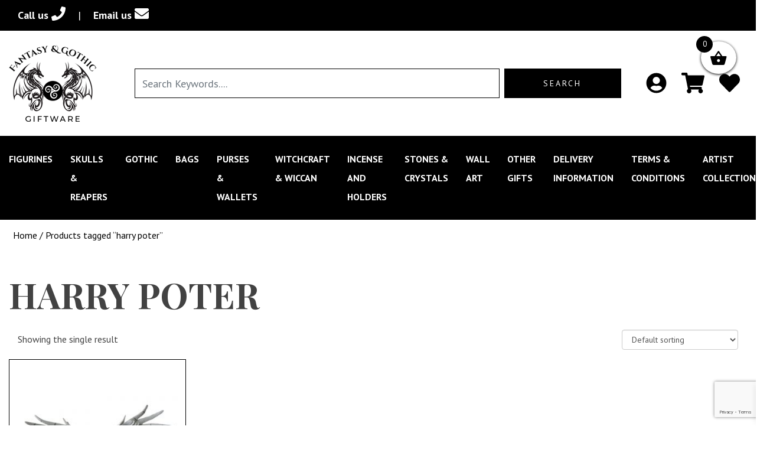

--- FILE ---
content_type: text/html; charset=UTF-8
request_url: https://www.fantasyandgothicgiftware.com/product-tag/harry-poter/
body_size: 23934
content:
<!DOCTYPE html>
<html dir="ltr" lang="en-US" prefix="og: https://ogp.me/ns#">
<head>
	<meta http-equiv="content-type" content="text/html;charset=iso-8859-1">
	<meta charset="UTF-8">
	<meta http-equiv="X-UA-Compatible" content="IE=edge" />
    <meta name="viewport" content="width=device-width, initial-scale=1" />
		
	<link rel="preconnect" href="https://fonts.gstatic.com">
<link href="https://fonts.googleapis.com/css2?family=PT+Sans:wght@400;700&family=Playfair+Display:wght@400;500;600;700;800;900&display=swap" rel="stylesheet">
    <!-- Bootstrap core CSS -->
    <link href="https://stackpath.bootstrapcdn.com/font-awesome/4.7.0/css/font-awesome.min.css" rel="stylesheet">
    <link href="https://www.fantasyandgothicgiftware.com/wp-content/themes/fantasygothicgiftware/css/bootstrap.min.css" rel="stylesheet">
    <link href="https://www.fantasyandgothicgiftware.com/wp-content/themes/fantasygothicgiftware/css/bootstrap-largegrid.css" rel="stylesheet">

    <link href="https://www.fantasyandgothicgiftware.com/wp-content/themes/fantasygothicgiftware/css/global.css" rel="stylesheet">
    <link href="https://www.fantasyandgothicgiftware.com/wp-content/themes/fantasygothicgiftware/css/navbar.css" rel="stylesheet">
    <link href="https://www.fantasyandgothicgiftware.com/wp-content/themes/fantasygothicgiftware/css/style.css" rel="stylesheet">
	<link href="https://www.fantasyandgothicgiftware.com/wp-content/themes/fantasygothicgiftware/css/style-woc.css" rel="stylesheet">
 	<link href="https://www.fantasyandgothicgiftware.com/wp-content/themes/fantasygothicgiftware/css/animate.css" rel="stylesheet" />
	

				<script>document.documentElement.className = document.documentElement.className + ' yes-js js_active js'</script>
			<title>harry poter | Fantasy&amp;Gothic Giftware</title>

		<!-- All in One SEO 4.9.3 - aioseo.com -->
	<meta name="robots" content="max-image-preview:large" />
	<link rel="canonical" href="https://www.fantasyandgothicgiftware.com/product-tag/harry-poter/" />
	<meta name="generator" content="All in One SEO (AIOSEO) 4.9.3" />
		<script type="application/ld+json" class="aioseo-schema">
			{"@context":"https:\/\/schema.org","@graph":[{"@type":"BreadcrumbList","@id":"https:\/\/www.fantasyandgothicgiftware.com\/product-tag\/harry-poter\/#breadcrumblist","itemListElement":[{"@type":"ListItem","@id":"https:\/\/www.fantasyandgothicgiftware.com#listItem","position":1,"name":"Home","item":"https:\/\/www.fantasyandgothicgiftware.com","nextItem":{"@type":"ListItem","@id":"https:\/\/www.fantasyandgothicgiftware.com\/shop\/#listItem","name":"Shop"}},{"@type":"ListItem","@id":"https:\/\/www.fantasyandgothicgiftware.com\/shop\/#listItem","position":2,"name":"Shop","item":"https:\/\/www.fantasyandgothicgiftware.com\/shop\/","nextItem":{"@type":"ListItem","@id":"https:\/\/www.fantasyandgothicgiftware.com\/product-tag\/harry-poter\/#listItem","name":"harry poter"},"previousItem":{"@type":"ListItem","@id":"https:\/\/www.fantasyandgothicgiftware.com#listItem","name":"Home"}},{"@type":"ListItem","@id":"https:\/\/www.fantasyandgothicgiftware.com\/product-tag\/harry-poter\/#listItem","position":3,"name":"harry poter","previousItem":{"@type":"ListItem","@id":"https:\/\/www.fantasyandgothicgiftware.com\/shop\/#listItem","name":"Shop"}}]},{"@type":"CollectionPage","@id":"https:\/\/www.fantasyandgothicgiftware.com\/product-tag\/harry-poter\/#collectionpage","url":"https:\/\/www.fantasyandgothicgiftware.com\/product-tag\/harry-poter\/","name":"harry poter | Fantasy&Gothic Giftware","inLanguage":"en-US","isPartOf":{"@id":"https:\/\/www.fantasyandgothicgiftware.com\/#website"},"breadcrumb":{"@id":"https:\/\/www.fantasyandgothicgiftware.com\/product-tag\/harry-poter\/#breadcrumblist"}},{"@type":"Organization","@id":"https:\/\/www.fantasyandgothicgiftware.com\/#organization","name":"Fantasy&Gothic Giftware","url":"https:\/\/www.fantasyandgothicgiftware.com\/"},{"@type":"WebSite","@id":"https:\/\/www.fantasyandgothicgiftware.com\/#website","url":"https:\/\/www.fantasyandgothicgiftware.com\/","name":"Fantasy&Gothic Giftware","inLanguage":"en-US","publisher":{"@id":"https:\/\/www.fantasyandgothicgiftware.com\/#organization"}}]}
		</script>
		<!-- All in One SEO -->

<link rel='dns-prefetch' href='//static.addtoany.com' />
<link rel='dns-prefetch' href='//capi-automation.s3.us-east-2.amazonaws.com' />
<link rel="alternate" type="application/rss+xml" title="Fantasy&amp;Gothic Giftware &raquo; harry poter Tag Feed" href="https://www.fantasyandgothicgiftware.com/product-tag/harry-poter/feed/" />
<style id='wp-img-auto-sizes-contain-inline-css' type='text/css'>
img:is([sizes=auto i],[sizes^="auto," i]){contain-intrinsic-size:3000px 1500px}
/*# sourceURL=wp-img-auto-sizes-contain-inline-css */
</style>
<link rel='stylesheet' id='xoo-aff-style-css' href='https://www.fantasyandgothicgiftware.com/wp-content/plugins/easy-login-woocommerce/xoo-form-fields-fw/assets/css/xoo-aff-style.css?ver=2.1.0' type='text/css' media='all' />
<style id='xoo-aff-style-inline-css' type='text/css'>

.xoo-aff-input-group .xoo-aff-input-icon{
	background-color:  #eee;
	color:  #555;
	max-width: 40px;
	min-width: 40px;
	border-color:  #ccc;
	border-width: 1px;
	font-size: 14px;
}
.xoo-aff-group{
	margin-bottom: 30px;
}

.xoo-aff-group input[type="text"], .xoo-aff-group input[type="password"], .xoo-aff-group input[type="email"], .xoo-aff-group input[type="number"], .xoo-aff-group select, .xoo-aff-group select + .select2, .xoo-aff-group input[type="tel"], .xoo-aff-group input[type="file"]{
	background-color: #fff;
	color: #777;
	border-width: 1px;
	border-color: #cccccc;
	height: 50px;
}


.xoo-aff-group input[type="file"]{
	line-height: calc(50px - 13px);
}



.xoo-aff-group input[type="text"]::placeholder, .xoo-aff-group input[type="password"]::placeholder, .xoo-aff-group input[type="email"]::placeholder, .xoo-aff-group input[type="number"]::placeholder, .xoo-aff-group select::placeholder, .xoo-aff-group input[type="tel"]::placeholder, .xoo-aff-group .select2-selection__rendered, .xoo-aff-group .select2-container--default .select2-selection--single .select2-selection__rendered, .xoo-aff-group input[type="file"]::placeholder, .xoo-aff-group input::file-selector-button{
	color: #777;
}

.xoo-aff-group input[type="text"]:focus, .xoo-aff-group input[type="password"]:focus, .xoo-aff-group input[type="email"]:focus, .xoo-aff-group input[type="number"]:focus, .xoo-aff-group select:focus, .xoo-aff-group select + .select2:focus, .xoo-aff-group input[type="tel"]:focus, .xoo-aff-group input[type="file"]:focus{
	background-color: #ededed;
	color: #000;
}

[placeholder]:focus::-webkit-input-placeholder{
	color: #000!important;
}


.xoo-aff-input-icon + input[type="text"], .xoo-aff-input-icon + input[type="password"], .xoo-aff-input-icon + input[type="email"], .xoo-aff-input-icon + input[type="number"], .xoo-aff-input-icon + select, .xoo-aff-input-icon + select + .select2,  .xoo-aff-input-icon + input[type="tel"], .xoo-aff-input-icon + input[type="file"]{
	border-bottom-left-radius: 0;
	border-top-left-radius: 0;
}


/*# sourceURL=xoo-aff-style-inline-css */
</style>
<link rel='stylesheet' id='xoo-aff-font-awesome5-css' href='https://www.fantasyandgothicgiftware.com/wp-content/plugins/easy-login-woocommerce/xoo-form-fields-fw/lib/fontawesome5/css/all.min.css?ver=6.9' type='text/css' media='all' />
<style id='wp-emoji-styles-inline-css' type='text/css'>

	img.wp-smiley, img.emoji {
		display: inline !important;
		border: none !important;
		box-shadow: none !important;
		height: 1em !important;
		width: 1em !important;
		margin: 0 0.07em !important;
		vertical-align: -0.1em !important;
		background: none !important;
		padding: 0 !important;
	}
/*# sourceURL=wp-emoji-styles-inline-css */
</style>
<link rel='stylesheet' id='wp-block-library-css' href='https://www.fantasyandgothicgiftware.com/wp-includes/css/dist/block-library/style.min.css?ver=6.9' type='text/css' media='all' />
<link rel='stylesheet' id='wc-blocks-style-css' href='https://www.fantasyandgothicgiftware.com/wp-content/plugins/woocommerce/assets/client/blocks/wc-blocks.css?ver=wc-10.4.3' type='text/css' media='all' />
<style id='global-styles-inline-css' type='text/css'>
:root{--wp--preset--aspect-ratio--square: 1;--wp--preset--aspect-ratio--4-3: 4/3;--wp--preset--aspect-ratio--3-4: 3/4;--wp--preset--aspect-ratio--3-2: 3/2;--wp--preset--aspect-ratio--2-3: 2/3;--wp--preset--aspect-ratio--16-9: 16/9;--wp--preset--aspect-ratio--9-16: 9/16;--wp--preset--color--black: #000000;--wp--preset--color--cyan-bluish-gray: #abb8c3;--wp--preset--color--white: #ffffff;--wp--preset--color--pale-pink: #f78da7;--wp--preset--color--vivid-red: #cf2e2e;--wp--preset--color--luminous-vivid-orange: #ff6900;--wp--preset--color--luminous-vivid-amber: #fcb900;--wp--preset--color--light-green-cyan: #7bdcb5;--wp--preset--color--vivid-green-cyan: #00d084;--wp--preset--color--pale-cyan-blue: #8ed1fc;--wp--preset--color--vivid-cyan-blue: #0693e3;--wp--preset--color--vivid-purple: #9b51e0;--wp--preset--gradient--vivid-cyan-blue-to-vivid-purple: linear-gradient(135deg,rgb(6,147,227) 0%,rgb(155,81,224) 100%);--wp--preset--gradient--light-green-cyan-to-vivid-green-cyan: linear-gradient(135deg,rgb(122,220,180) 0%,rgb(0,208,130) 100%);--wp--preset--gradient--luminous-vivid-amber-to-luminous-vivid-orange: linear-gradient(135deg,rgb(252,185,0) 0%,rgb(255,105,0) 100%);--wp--preset--gradient--luminous-vivid-orange-to-vivid-red: linear-gradient(135deg,rgb(255,105,0) 0%,rgb(207,46,46) 100%);--wp--preset--gradient--very-light-gray-to-cyan-bluish-gray: linear-gradient(135deg,rgb(238,238,238) 0%,rgb(169,184,195) 100%);--wp--preset--gradient--cool-to-warm-spectrum: linear-gradient(135deg,rgb(74,234,220) 0%,rgb(151,120,209) 20%,rgb(207,42,186) 40%,rgb(238,44,130) 60%,rgb(251,105,98) 80%,rgb(254,248,76) 100%);--wp--preset--gradient--blush-light-purple: linear-gradient(135deg,rgb(255,206,236) 0%,rgb(152,150,240) 100%);--wp--preset--gradient--blush-bordeaux: linear-gradient(135deg,rgb(254,205,165) 0%,rgb(254,45,45) 50%,rgb(107,0,62) 100%);--wp--preset--gradient--luminous-dusk: linear-gradient(135deg,rgb(255,203,112) 0%,rgb(199,81,192) 50%,rgb(65,88,208) 100%);--wp--preset--gradient--pale-ocean: linear-gradient(135deg,rgb(255,245,203) 0%,rgb(182,227,212) 50%,rgb(51,167,181) 100%);--wp--preset--gradient--electric-grass: linear-gradient(135deg,rgb(202,248,128) 0%,rgb(113,206,126) 100%);--wp--preset--gradient--midnight: linear-gradient(135deg,rgb(2,3,129) 0%,rgb(40,116,252) 100%);--wp--preset--font-size--small: 13px;--wp--preset--font-size--medium: 20px;--wp--preset--font-size--large: 36px;--wp--preset--font-size--x-large: 42px;--wp--preset--spacing--20: 0.44rem;--wp--preset--spacing--30: 0.67rem;--wp--preset--spacing--40: 1rem;--wp--preset--spacing--50: 1.5rem;--wp--preset--spacing--60: 2.25rem;--wp--preset--spacing--70: 3.38rem;--wp--preset--spacing--80: 5.06rem;--wp--preset--shadow--natural: 6px 6px 9px rgba(0, 0, 0, 0.2);--wp--preset--shadow--deep: 12px 12px 50px rgba(0, 0, 0, 0.4);--wp--preset--shadow--sharp: 6px 6px 0px rgba(0, 0, 0, 0.2);--wp--preset--shadow--outlined: 6px 6px 0px -3px rgb(255, 255, 255), 6px 6px rgb(0, 0, 0);--wp--preset--shadow--crisp: 6px 6px 0px rgb(0, 0, 0);}:where(.is-layout-flex){gap: 0.5em;}:where(.is-layout-grid){gap: 0.5em;}body .is-layout-flex{display: flex;}.is-layout-flex{flex-wrap: wrap;align-items: center;}.is-layout-flex > :is(*, div){margin: 0;}body .is-layout-grid{display: grid;}.is-layout-grid > :is(*, div){margin: 0;}:where(.wp-block-columns.is-layout-flex){gap: 2em;}:where(.wp-block-columns.is-layout-grid){gap: 2em;}:where(.wp-block-post-template.is-layout-flex){gap: 1.25em;}:where(.wp-block-post-template.is-layout-grid){gap: 1.25em;}.has-black-color{color: var(--wp--preset--color--black) !important;}.has-cyan-bluish-gray-color{color: var(--wp--preset--color--cyan-bluish-gray) !important;}.has-white-color{color: var(--wp--preset--color--white) !important;}.has-pale-pink-color{color: var(--wp--preset--color--pale-pink) !important;}.has-vivid-red-color{color: var(--wp--preset--color--vivid-red) !important;}.has-luminous-vivid-orange-color{color: var(--wp--preset--color--luminous-vivid-orange) !important;}.has-luminous-vivid-amber-color{color: var(--wp--preset--color--luminous-vivid-amber) !important;}.has-light-green-cyan-color{color: var(--wp--preset--color--light-green-cyan) !important;}.has-vivid-green-cyan-color{color: var(--wp--preset--color--vivid-green-cyan) !important;}.has-pale-cyan-blue-color{color: var(--wp--preset--color--pale-cyan-blue) !important;}.has-vivid-cyan-blue-color{color: var(--wp--preset--color--vivid-cyan-blue) !important;}.has-vivid-purple-color{color: var(--wp--preset--color--vivid-purple) !important;}.has-black-background-color{background-color: var(--wp--preset--color--black) !important;}.has-cyan-bluish-gray-background-color{background-color: var(--wp--preset--color--cyan-bluish-gray) !important;}.has-white-background-color{background-color: var(--wp--preset--color--white) !important;}.has-pale-pink-background-color{background-color: var(--wp--preset--color--pale-pink) !important;}.has-vivid-red-background-color{background-color: var(--wp--preset--color--vivid-red) !important;}.has-luminous-vivid-orange-background-color{background-color: var(--wp--preset--color--luminous-vivid-orange) !important;}.has-luminous-vivid-amber-background-color{background-color: var(--wp--preset--color--luminous-vivid-amber) !important;}.has-light-green-cyan-background-color{background-color: var(--wp--preset--color--light-green-cyan) !important;}.has-vivid-green-cyan-background-color{background-color: var(--wp--preset--color--vivid-green-cyan) !important;}.has-pale-cyan-blue-background-color{background-color: var(--wp--preset--color--pale-cyan-blue) !important;}.has-vivid-cyan-blue-background-color{background-color: var(--wp--preset--color--vivid-cyan-blue) !important;}.has-vivid-purple-background-color{background-color: var(--wp--preset--color--vivid-purple) !important;}.has-black-border-color{border-color: var(--wp--preset--color--black) !important;}.has-cyan-bluish-gray-border-color{border-color: var(--wp--preset--color--cyan-bluish-gray) !important;}.has-white-border-color{border-color: var(--wp--preset--color--white) !important;}.has-pale-pink-border-color{border-color: var(--wp--preset--color--pale-pink) !important;}.has-vivid-red-border-color{border-color: var(--wp--preset--color--vivid-red) !important;}.has-luminous-vivid-orange-border-color{border-color: var(--wp--preset--color--luminous-vivid-orange) !important;}.has-luminous-vivid-amber-border-color{border-color: var(--wp--preset--color--luminous-vivid-amber) !important;}.has-light-green-cyan-border-color{border-color: var(--wp--preset--color--light-green-cyan) !important;}.has-vivid-green-cyan-border-color{border-color: var(--wp--preset--color--vivid-green-cyan) !important;}.has-pale-cyan-blue-border-color{border-color: var(--wp--preset--color--pale-cyan-blue) !important;}.has-vivid-cyan-blue-border-color{border-color: var(--wp--preset--color--vivid-cyan-blue) !important;}.has-vivid-purple-border-color{border-color: var(--wp--preset--color--vivid-purple) !important;}.has-vivid-cyan-blue-to-vivid-purple-gradient-background{background: var(--wp--preset--gradient--vivid-cyan-blue-to-vivid-purple) !important;}.has-light-green-cyan-to-vivid-green-cyan-gradient-background{background: var(--wp--preset--gradient--light-green-cyan-to-vivid-green-cyan) !important;}.has-luminous-vivid-amber-to-luminous-vivid-orange-gradient-background{background: var(--wp--preset--gradient--luminous-vivid-amber-to-luminous-vivid-orange) !important;}.has-luminous-vivid-orange-to-vivid-red-gradient-background{background: var(--wp--preset--gradient--luminous-vivid-orange-to-vivid-red) !important;}.has-very-light-gray-to-cyan-bluish-gray-gradient-background{background: var(--wp--preset--gradient--very-light-gray-to-cyan-bluish-gray) !important;}.has-cool-to-warm-spectrum-gradient-background{background: var(--wp--preset--gradient--cool-to-warm-spectrum) !important;}.has-blush-light-purple-gradient-background{background: var(--wp--preset--gradient--blush-light-purple) !important;}.has-blush-bordeaux-gradient-background{background: var(--wp--preset--gradient--blush-bordeaux) !important;}.has-luminous-dusk-gradient-background{background: var(--wp--preset--gradient--luminous-dusk) !important;}.has-pale-ocean-gradient-background{background: var(--wp--preset--gradient--pale-ocean) !important;}.has-electric-grass-gradient-background{background: var(--wp--preset--gradient--electric-grass) !important;}.has-midnight-gradient-background{background: var(--wp--preset--gradient--midnight) !important;}.has-small-font-size{font-size: var(--wp--preset--font-size--small) !important;}.has-medium-font-size{font-size: var(--wp--preset--font-size--medium) !important;}.has-large-font-size{font-size: var(--wp--preset--font-size--large) !important;}.has-x-large-font-size{font-size: var(--wp--preset--font-size--x-large) !important;}
/*# sourceURL=global-styles-inline-css */
</style>

<style id='classic-theme-styles-inline-css' type='text/css'>
/*! This file is auto-generated */
.wp-block-button__link{color:#fff;background-color:#32373c;border-radius:9999px;box-shadow:none;text-decoration:none;padding:calc(.667em + 2px) calc(1.333em + 2px);font-size:1.125em}.wp-block-file__button{background:#32373c;color:#fff;text-decoration:none}
/*# sourceURL=/wp-includes/css/classic-themes.min.css */
</style>
<link rel='stylesheet' id='contact-form-7-css' href='https://www.fantasyandgothicgiftware.com/wp-content/plugins/contact-form-7/includes/css/styles.css?ver=6.1.4' type='text/css' media='all' />
<link rel='stylesheet' id='wppss-frontend-stylesheet-css' href='https://www.fantasyandgothicgiftware.com/wp-content/plugins/woo-product-page-social-share/assets/css/front_style.css?ver=6.9' type='text/css' media='all' />
<link rel='stylesheet' id='wppss-bootstrap-stylesheet-css' href='https://www.fantasyandgothicgiftware.com/wp-content/plugins/woo-product-page-social-share/assets/css/bootstrap.css?ver=6.9' type='text/css' media='all' />
<link rel='stylesheet' id='sp_wqv-button-icons-css' href='https://www.fantasyandgothicgiftware.com/wp-content/plugins/woo-quickview/admin/views/sp-framework/assets/css/icons.min.css?ver=2.2.19' type='text/css' media='all' />
<link rel='stylesheet' id='wqv-magnific-popup-css' href='https://www.fantasyandgothicgiftware.com/wp-content/plugins/woo-quickview/public/assets/css/magnific-popup.css?ver=2.2.19' type='text/css' media='all' />
<link rel='stylesheet' id='wqv-perfect-scrollbar-css' href='https://www.fantasyandgothicgiftware.com/wp-content/plugins/woo-quickview/public/assets/css/perfect-scrollbar.css?ver=2.2.19' type='text/css' media='all' />
<link rel='stylesheet' id='wqv-fontello-css' href='https://www.fantasyandgothicgiftware.com/wp-content/plugins/woo-quickview/public/assets/css/fontello.min.css?ver=2.2.19' type='text/css' media='all' />
<link rel='stylesheet' id='wqv-style-css' href='https://www.fantasyandgothicgiftware.com/wp-content/plugins/woo-quickview/public/assets/css/style.css?ver=2.2.19' type='text/css' media='all' />
<link rel='stylesheet' id='wqv-custom-css' href='https://www.fantasyandgothicgiftware.com/wp-content/plugins/woo-quickview/public/assets/css/custom.css?ver=2.2.19' type='text/css' media='all' />
<style id='wqv-custom-inline-css' type='text/css'>

.mfp-bg.mfp-wqv,
.mfp-wrap.mfp-wqv {
	z-index: ;
}

.wqvp-fancybox-wrapper, .mfp-wqv~.fancybox-container {
	z-index: 9;
}
#wqv-quick-view-content .wqv-product-info .woocommerce-product-rating .star-rating::before{
	color: #dadada;
	opacity: 1;
}
#wqv-quick-view-content .wqv-product-info .woocommerce-product-rating .star-rating span:before{
	color: #ff9800;
}
#wqv-quick-view-content .wqv-product-info a.added_to_cart,
#wqv-quick-view-content .wqv-product-info .single_add_to_cart_button.button:not(.components-button):not(.customize-partial-edit-shortcut-button){
	color: #ffffff;
	background: #333333;
	padding: 0px 21px;
	line-height: 35px;
}
#wqv-quick-view-content .wqv-product-info a.added_to_cart:hover,
#wqv-quick-view-content .wqv-product-info .single_add_to_cart_button.button:not(.components-button):not(.customize-partial-edit-shortcut-button):hover {
	color: #ffffff;
	background: #1a1a1a;
}
#wqv-quick-view-content .wqv-product-info .single_add_to_cart_button.button:not(.components-button):not(.customize-partial-edit-shortcut-button){
	margin-right: 5px;
}
a#sp-wqv-view-button.button.sp-wqv-view-button,
#wps-slider-section .button.sp-wqv-view-button,
#wpsp-slider-section .button.sp-wqv-view-button {
	background: #994294;
	color: #ffffff;
}
a#sp-wqv-view-button.button.sp-wqv-view-button:hover,
#wps-slider-section .button.sp-wqv-view-button:hover,
#wpsp-slider-section .button.sp-wqv-view-button:hover {
	background: #7d3179;
	color: #ffffff;
}
#wqv-quick-view-content.sp-wqv-content {
	background: #ffffff;
}

@media (min-width: 1023px) {
	#wqv-quick-view-content.sp-wqv-content {
		max-width: 876px;
		max-height: 438px;
	}
	#wqv-quick-view-content .wqv-product-images img,
	#wqv-quick-view-content .wqv-product-images img{
		max-height: 438px;
	}
	.wqv-product-info .wqv-product-content{
		height:100%;
		padding: px;
		overflow: auto;
		max-height: 438px;
		max-width: 876px;
		position: relative;
	}
}
.mfp-bg.mfp-wqv{
	background: rgba(11,11,11,0.8);
	opacity: 1;
}
.mfp-wqv #wqv-quick-view-content .mfp-close{
	width: 35px;
    height: 35px;
    opacity: 1;
    cursor: pointer;
    top: 0px;
    right: 0;
    position: absolute;
    background: transparent;
    font-size: 0;
}

.mfp-wqv #wqv-quick-view-content .mfp-close:before{
	color: #9a9a9a;
	font-size: 18px;
    transition: .2s;
    margin-top: 8px;
}
.wqv-product-info{
	padding: px;

}
.mfp-preloader{
	color: ffffff;
}
.mfp-wqv #wqv-quick-view-content .mfp-close:hover {
    background: #F95600;
    font-size: 0;
    border-radius: 0px;
}
.mfp-wqv #wqv-quick-view-content .mfp-close:hover:before{
	color: #ffffff;
}
#sp-wqv-view-button.sp-wqv-view-button.button i:before{
	font-size: px;
}
a#sp-wqv-view-button.button.sp-wqv-view-button,
	#wps-slider-section .button.sp-wqv-view-button,
	#wpsp-slider-section .button.sp-wqv-view-button {
		padding: 9px 17px;
	}@media all and (max-width: 480px){
		#sp-wqv-view-button.sp-wqv-view-button.button{
		 display: none !important;
	   }
	  }@media all and (min-width: 481px) and (max-width: 768px) {
		#sp-wqv-view-button.sp-wqv-view-button.button{
		  display: none !important;
		}
	  }
/*# sourceURL=wqv-custom-inline-css */
</style>
<link rel='stylesheet' id='woocommerce-layout-css' href='https://www.fantasyandgothicgiftware.com/wp-content/plugins/woocommerce/assets/css/woocommerce-layout.css?ver=10.4.3' type='text/css' media='all' />
<link rel='stylesheet' id='woocommerce-smallscreen-css' href='https://www.fantasyandgothicgiftware.com/wp-content/plugins/woocommerce/assets/css/woocommerce-smallscreen.css?ver=10.4.3' type='text/css' media='only screen and (max-width: 768px)' />
<link rel='stylesheet' id='woocommerce-general-css' href='https://www.fantasyandgothicgiftware.com/wp-content/plugins/woocommerce/assets/css/woocommerce.css?ver=10.4.3' type='text/css' media='all' />
<style id='woocommerce-inline-inline-css' type='text/css'>
.woocommerce form .form-row .required { visibility: visible; }
/*# sourceURL=woocommerce-inline-inline-css */
</style>
<link rel='stylesheet' id='xoo-el-style-css' href='https://www.fantasyandgothicgiftware.com/wp-content/plugins/easy-login-woocommerce/assets/css/xoo-el-style.css?ver=3.0.4' type='text/css' media='all' />
<style id='xoo-el-style-inline-css' type='text/css'>

	.xoo-el-form-container button.btn.button.xoo-el-action-btn{
		background-color: #000000;
		color: #ffffff;
		font-weight: 600;
		font-size: 15px;
		height: 40px;
	}

.xoo-el-container:not(.xoo-el-style-slider) .xoo-el-inmodal{
	max-width: 800px;
	max-height: 600px;
}

.xoo-el-style-slider .xoo-el-modal{
	transform: translateX(800px);
	max-width: 800px;
}

	.xoo-el-sidebar{
		background-image: url(https://www.fantasyandgothicgiftware.com/wp-content/uploads/2021/01/AG05-–-Firebreather-moving.gif);
		min-width: 40%;
	}

.xoo-el-main, .xoo-el-main a , .xoo-el-main label{
	color: #000000;
}
.xoo-el-srcont{
	background-color: #ffffff;
}
.xoo-el-form-container ul.xoo-el-tabs li.xoo-el-active {
	background-color: #000000;
	color: #ffffff;
}
.xoo-el-form-container ul.xoo-el-tabs li{
	background-color: #eeeeee;
	color: #000000;
	font-size: 16px;
	padding: 12px 20px;
}
.xoo-el-main{
	padding: 40px 30px;
}

.xoo-el-form-container button.xoo-el-action-btn:not(.button){
    font-weight: 600;
    font-size: 15px;
}



	.xoo-el-modal:before {
		vertical-align: middle;
	}

	.xoo-el-style-slider .xoo-el-srcont {
		justify-content: center;
	}

	.xoo-el-style-slider .xoo-el-main{
		padding-top: 10px;
		padding-bottom: 10px; 
	}





.xoo-el-popup-active .xoo-el-opac{
    opacity: 0.7;
    background-color: #000000;
}





/*# sourceURL=xoo-el-style-inline-css */
</style>
<link rel='stylesheet' id='xoo-el-fonts-css' href='https://www.fantasyandgothicgiftware.com/wp-content/plugins/easy-login-woocommerce/assets/css/xoo-el-fonts.css?ver=3.0.4' type='text/css' media='all' />
<link rel='stylesheet' id='megamenu-css' href='https://www.fantasyandgothicgiftware.com/wp-content/uploads/maxmegamenu/style.css?ver=5080ed' type='text/css' media='all' />
<link rel='stylesheet' id='dashicons-css' href='https://www.fantasyandgothicgiftware.com/wp-includes/css/dashicons.min.css?ver=6.9' type='text/css' media='all' />
<style id='dashicons-inline-css' type='text/css'>
[data-font="Dashicons"]:before {font-family: 'Dashicons' !important;content: attr(data-icon) !important;speak: none !important;font-weight: normal !important;font-variant: normal !important;text-transform: none !important;line-height: 1 !important;font-style: normal !important;-webkit-font-smoothing: antialiased !important;-moz-osx-font-smoothing: grayscale !important;}
/*# sourceURL=dashicons-inline-css */
</style>
<link rel='stylesheet' id='woocommerce-pre-orders-main-css-css' href='https://www.fantasyandgothicgiftware.com/wp-content/plugins/pre-orders-for-woocommerce/media/css/main.css?ver=2.3' type='text/css' media='all' />
<link rel='stylesheet' id='wpb-wcs-main-css' href='https://www.fantasyandgothicgiftware.com/wp-content/plugins/wpb-woocommerce-category-slider/inc/../assets/css/main.css?ver=1.0' type='text/css' media='all' />
<style id='wpb-wcs-main-inline-css' type='text/css'>
			
			.wpb-woo-cat-items .wpb-woo-cat-item a.btn:hover,
			.wpb-woo-cat-items.owl-theme .owl-nav [class*=owl-]:hover,
			.wpb-woo-cat-items.owl-theme .owl-dots .owl-dot.active span, .wpb-woo-cat-items.owl-theme .owl-dots .owl-dot:hover span {
				background: #39a1f4;
			}
			.wpb-woo-cat-items.wpb-wcs-content-type-plain_text .wpb-woo-cat-item a:hover,
			.wpb-woo-cat-items .wpb-woo-cat-item a:hover {
				color: #39a1f4;
			}

			.wpb-woo-cat-items .wpb-woo-cat-item a.btn,
			.wpb-woo-cat-items.owl-theme .owl-nav [class*=owl-] {
				background: #2196F3;
			}

			.wpb-woo-cat-items .wpb-woo-cat-item {
				background: #ededed;
			}

		
/*# sourceURL=wpb-wcs-main-inline-css */
</style>
<link rel='stylesheet' id='jquery-selectBox-css' href='https://www.fantasyandgothicgiftware.com/wp-content/plugins/yith-woocommerce-wishlist/assets/css/jquery.selectBox.css?ver=1.2.0' type='text/css' media='all' />
<link rel='stylesheet' id='woocommerce_prettyPhoto_css-css' href='//www.fantasyandgothicgiftware.com/wp-content/plugins/woocommerce/assets/css/prettyPhoto.css?ver=3.1.6' type='text/css' media='all' />
<link rel='stylesheet' id='yith-wcwl-main-css' href='https://www.fantasyandgothicgiftware.com/wp-content/plugins/yith-woocommerce-wishlist/assets/css/style.css?ver=4.11.0' type='text/css' media='all' />
<style id='yith-wcwl-main-inline-css' type='text/css'>
 :root { --color-add-to-wishlist-background: #333333; --color-add-to-wishlist-text: #FFFFFF; --color-add-to-wishlist-border: #333333; --color-add-to-wishlist-background-hover: #333333; --color-add-to-wishlist-text-hover: #FFFFFF; --color-add-to-wishlist-border-hover: #333333; --rounded-corners-radius: 16px; --add-to-cart-rounded-corners-radius: 16px; --color-headers-background: #F4F4F4; --feedback-duration: 3s } 
 :root { --color-add-to-wishlist-background: #333333; --color-add-to-wishlist-text: #FFFFFF; --color-add-to-wishlist-border: #333333; --color-add-to-wishlist-background-hover: #333333; --color-add-to-wishlist-text-hover: #FFFFFF; --color-add-to-wishlist-border-hover: #333333; --rounded-corners-radius: 16px; --add-to-cart-rounded-corners-radius: 16px; --color-headers-background: #F4F4F4; --feedback-duration: 3s } 
/*# sourceURL=yith-wcwl-main-inline-css */
</style>
<link rel='stylesheet' id='xoo-wsc-fonts-css' href='https://www.fantasyandgothicgiftware.com/wp-content/plugins/side-cart-woocommerce/assets/css/xoo-wsc-fonts.css?ver=2.7.2' type='text/css' media='all' />
<link rel='stylesheet' id='xoo-wsc-style-css' href='https://www.fantasyandgothicgiftware.com/wp-content/plugins/side-cart-woocommerce/assets/css/xoo-wsc-style.css?ver=2.7.2' type='text/css' media='all' />
<style id='xoo-wsc-style-inline-css' type='text/css'>



 

.xoo-wsc-footer{
	background-color: #ffffff;
	color: #000000;
	padding: 10px 20px;
	box-shadow: 0 -5px 10px #0000001a;
}

.xoo-wsc-footer, .xoo-wsc-footer a, .xoo-wsc-footer .amount{
	font-size: 18px;
}

.xoo-wsc-btn .amount{
	color: #000000}

.xoo-wsc-btn:hover .amount{
	color: #000000;
}

.xoo-wsc-ft-buttons-cont{
	grid-template-columns: auto;
}

.xoo-wsc-basket{
	top: 12px;
	right: 0px;
	background-color: #ffffff;
	color: #000000;
	box-shadow: 0 1px 4px 0;
	border-radius: 50%;
	display: flex;
	width: 60px;
	height: 60px;
}


.xoo-wsc-bki{
	font-size: 30px}

.xoo-wsc-items-count{
	top: -9px;
	left: -8px;
}

.xoo-wsc-items-count, .xoo-wsch-items-count{
	background-color: #000000;
	color: #ffffff;
}

.xoo-wsc-container, .xoo-wsc-slider{
	max-width: 320px;
	right: -320px;
	top: 0;bottom: 0;
	top: 0;
	font-family: }


.xoo-wsc-cart-active .xoo-wsc-container, .xoo-wsc-slider-active .xoo-wsc-slider{
	right: 0;
}


.xoo-wsc-cart-active .xoo-wsc-basket{
	right: 320px;
}

.xoo-wsc-slider{
	right: -320px;
}

span.xoo-wsch-close {
    font-size: 16px;
}

	.xoo-wsch-top{
		justify-content: center;
	}
	span.xoo-wsch-close {
	    right: 10px;
	}

.xoo-wsch-text{
	font-size: 20px;
}

.xoo-wsc-header{
	color: #000000;
	background-color: #ffffff;
	border-bottom: 2px solid #eee;
	padding: 15px 15px;
}


.xoo-wsc-body{
	background-color: #ffffff;
}

.xoo-wsc-products:not(.xoo-wsc-pattern-card), .xoo-wsc-products:not(.xoo-wsc-pattern-card) span.amount, .xoo-wsc-products:not(.xoo-wsc-pattern-card) a{
	font-size: 16px;
	color: #000000;
}

.xoo-wsc-products:not(.xoo-wsc-pattern-card) .xoo-wsc-product{
	padding: 20px 15px;
	margin: 0;
	border-radius: 0px;
	box-shadow: 0 0;
	background-color: transparent;
}

.xoo-wsc-sum-col{
	justify-content: center;
}


/** Shortcode **/
.xoo-wsc-sc-count{
	background-color: #000000;
	color: #ffffff;
}

.xoo-wsc-sc-bki{
	font-size: 28px;
	color: #000000;
}
.xoo-wsc-sc-cont{
	color: #000000;
}


.xoo-wsc-product dl.variation {
	display: block;
}


.xoo-wsc-product-cont{
	padding: 10px 10px;
}

.xoo-wsc-products:not(.xoo-wsc-pattern-card) .xoo-wsc-img-col{
	width: 30%;
}

.xoo-wsc-pattern-card .xoo-wsc-img-col img{
	max-width: 100%;
	height: auto;
}

.xoo-wsc-products:not(.xoo-wsc-pattern-card) .xoo-wsc-sum-col{
	width: 70%;
}

.xoo-wsc-pattern-card .xoo-wsc-product-cont{
	width: 50% 
}

@media only screen and (max-width: 600px) {
	.xoo-wsc-pattern-card .xoo-wsc-product-cont  {
		width: 50%;
	}
}


.xoo-wsc-pattern-card .xoo-wsc-product{
	border: 0;
	box-shadow: 0px 10px 15px -12px #0000001a;
}


.xoo-wsc-sm-front{
	background-color: #eee;
}
.xoo-wsc-pattern-card, .xoo-wsc-sm-front{
	border-bottom-left-radius: 5px;
	border-bottom-right-radius: 5px;
}
.xoo-wsc-pattern-card, .xoo-wsc-img-col img, .xoo-wsc-img-col, .xoo-wsc-sm-back-cont{
	border-top-left-radius: 5px;
	border-top-right-radius: 5px;
}
.xoo-wsc-sm-back{
	background-color: #fff;
}
.xoo-wsc-pattern-card, .xoo-wsc-pattern-card a, .xoo-wsc-pattern-card .amount{
	font-size: 16px;
}

.xoo-wsc-sm-front, .xoo-wsc-sm-front a, .xoo-wsc-sm-front .amount{
	color: #000;
}

.xoo-wsc-sm-back, .xoo-wsc-sm-back a, .xoo-wsc-sm-back .amount{
	color: #000;
}


.magictime {
    animation-duration: 0.5s;
}



span.xoo-wsch-items-count{
	height: 20px;
	line-height: 20px;
	width: 20px;
}

span.xoo-wsch-icon{
	font-size: 30px
}

.xoo-wsc-smr-del{
	font-size: 16px
}.xoo-wsc-basket {
    top: 60px;
    right: 23px;
    background-color: #ffffff;
    color: #000000;
    box-shadow: 0 1px 4px 0;
    height: 55px;
}

.xoo-wsc-bki {
    color: #000 !important;
}

.xoo-wsc-items-count {
    background-color: #000 !important;
}
/*# sourceURL=xoo-wsc-style-inline-css */
</style>
<script type="text/template" id="tmpl-variation-template">
	<div class="woocommerce-variation-description">{{{ data.variation.variation_description }}}</div>
	<div class="woocommerce-variation-price">{{{ data.variation.price_html }}}</div>
	<div class="woocommerce-variation-availability">{{{ data.variation.availability_html }}}</div>
</script>
<script type="text/template" id="tmpl-unavailable-variation-template">
	<p role="alert">Sorry, this product is unavailable. Please choose a different combination.</p>
</script>
<script type="text/javascript" src="https://www.fantasyandgothicgiftware.com/wp-includes/js/jquery/jquery.min.js?ver=3.7.1" id="jquery-core-js"></script>
<script type="text/javascript" src="https://www.fantasyandgothicgiftware.com/wp-includes/js/jquery/jquery-migrate.min.js?ver=3.4.1" id="jquery-migrate-js"></script>
<script type="text/javascript" id="xoo-aff-js-js-extra">
/* <![CDATA[ */
var xoo_aff_localize = {"adminurl":"https://www.fantasyandgothicgiftware.com/wp-admin/admin-ajax.php","password_strength":{"min_password_strength":3,"i18n_password_error":"Please enter a stronger password.","i18n_password_hint":"Hint: The password should be at least twelve characters long. To make it stronger, use upper and lower case letters, numbers, and symbols like ! &quot; ? $ % ^ &amp; )."}};
//# sourceURL=xoo-aff-js-js-extra
/* ]]> */
</script>
<script type="text/javascript" src="https://www.fantasyandgothicgiftware.com/wp-content/plugins/easy-login-woocommerce/xoo-form-fields-fw/assets/js/xoo-aff-js.js?ver=2.1.0" id="xoo-aff-js-js" defer="defer" data-wp-strategy="defer"></script>
<script type="text/javascript" src="//static.addtoany.com/menu/page.js?ver=6.9" id="wppss-addtoany-script-js"></script>
<script type="text/javascript" src="https://www.fantasyandgothicgiftware.com/wp-content/plugins/woo-product-page-social-share/assets/js/script.js?ver=1" id="wppss-frontend-script-js"></script>
<script type="text/javascript" src="https://www.fantasyandgothicgiftware.com/wp-includes/js/underscore.min.js?ver=1.13.7" id="underscore-js"></script>
<script type="text/javascript" id="wp-util-js-extra">
/* <![CDATA[ */
var _wpUtilSettings = {"ajax":{"url":"/wp-admin/admin-ajax.php"}};
//# sourceURL=wp-util-js-extra
/* ]]> */
</script>
<script type="text/javascript" src="https://www.fantasyandgothicgiftware.com/wp-includes/js/wp-util.min.js?ver=6.9" id="wp-util-js"></script>
<script type="text/javascript" src="https://www.fantasyandgothicgiftware.com/wp-content/plugins/woocommerce/assets/js/jquery-blockui/jquery.blockUI.min.js?ver=2.7.0-wc.10.4.3" id="wc-jquery-blockui-js" data-wp-strategy="defer"></script>
<script type="text/javascript" id="wc-add-to-cart-js-extra">
/* <![CDATA[ */
var wc_add_to_cart_params = {"ajax_url":"/wp-admin/admin-ajax.php","wc_ajax_url":"/?wc-ajax=%%endpoint%%","i18n_view_cart":"View cart","cart_url":"https://www.fantasyandgothicgiftware.com/cart/","is_cart":"","cart_redirect_after_add":"no"};
//# sourceURL=wc-add-to-cart-js-extra
/* ]]> */
</script>
<script type="text/javascript" src="https://www.fantasyandgothicgiftware.com/wp-content/plugins/woocommerce/assets/js/frontend/add-to-cart.min.js?ver=10.4.3" id="wc-add-to-cart-js" defer="defer" data-wp-strategy="defer"></script>
<script type="text/javascript" src="https://www.fantasyandgothicgiftware.com/wp-content/plugins/woocommerce/assets/js/js-cookie/js.cookie.min.js?ver=2.1.4-wc.10.4.3" id="wc-js-cookie-js" defer="defer" data-wp-strategy="defer"></script>
<script type="text/javascript" id="woocommerce-js-extra">
/* <![CDATA[ */
var woocommerce_params = {"ajax_url":"/wp-admin/admin-ajax.php","wc_ajax_url":"/?wc-ajax=%%endpoint%%","i18n_password_show":"Show password","i18n_password_hide":"Hide password"};
//# sourceURL=woocommerce-js-extra
/* ]]> */
</script>
<script type="text/javascript" src="https://www.fantasyandgothicgiftware.com/wp-content/plugins/woocommerce/assets/js/frontend/woocommerce.min.js?ver=10.4.3" id="woocommerce-js" defer="defer" data-wp-strategy="defer"></script>
<script type="text/javascript" id="WCPAY_ASSETS-js-extra">
/* <![CDATA[ */
var wcpayAssets = {"url":"https://www.fantasyandgothicgiftware.com/wp-content/plugins/woocommerce-payments/dist/"};
//# sourceURL=WCPAY_ASSETS-js-extra
/* ]]> */
</script>
<link rel="https://api.w.org/" href="https://www.fantasyandgothicgiftware.com/wp-json/" /><link rel="alternate" title="JSON" type="application/json" href="https://www.fantasyandgothicgiftware.com/wp-json/wp/v2/product_tag/257" /><link rel="EditURI" type="application/rsd+xml" title="RSD" href="https://www.fantasyandgothicgiftware.com/xmlrpc.php?rsd" />
<meta name="generator" content="WordPress 6.9" />
<meta name="generator" content="WooCommerce 10.4.3" />
	<noscript><style>.woocommerce-product-gallery{ opacity: 1 !important; }</style></noscript>
				<script  type="text/javascript">
				!function(f,b,e,v,n,t,s){if(f.fbq)return;n=f.fbq=function(){n.callMethod?
					n.callMethod.apply(n,arguments):n.queue.push(arguments)};if(!f._fbq)f._fbq=n;
					n.push=n;n.loaded=!0;n.version='2.0';n.queue=[];t=b.createElement(e);t.async=!0;
					t.src=v;s=b.getElementsByTagName(e)[0];s.parentNode.insertBefore(t,s)}(window,
					document,'script','https://connect.facebook.net/en_US/fbevents.js');
			</script>
			<!-- WooCommerce Facebook Integration Begin -->
			<script  type="text/javascript">

				fbq('init', '744644916199405', {}, {
    "agent": "woocommerce_2-10.4.3-3.5.15"
});

				document.addEventListener( 'DOMContentLoaded', function() {
					// Insert placeholder for events injected when a product is added to the cart through AJAX.
					document.body.insertAdjacentHTML( 'beforeend', '<div class=\"wc-facebook-pixel-event-placeholder\"></div>' );
				}, false );

			</script>
			<!-- WooCommerce Facebook Integration End -->
					<style type="text/css" id="wp-custom-css">
			@media (min-width: 768px) and (max-width: 991.98px) {
	
	.frag-pro-area {
		height: 150px;}
	
	.button.product_type_simple {
		min-height: 56px;}
	
}		</style>
		<style type="text/css">/** Mega Menu CSS: fs **/</style>
	

<!--<link href="css/full-slider.css" rel="stylesheet">
[if lt IE 9]>
  <script src="https://oss.maxcdn.com/html5shiv/3.7.3/html5shiv.min.js"></script>
  <script src="https://oss.maxcdn.com/respond/1.4.2/respond.min.js"></script>
<![endif]-->		
	
    <link rel="apple-touch-icon" sizes="57x57" href="https://www.fantasyandgothicgiftware.com/wp-content/themes/fantasygothicgiftware/favicon/apple-icon-57x57.png" />
    <link rel="apple-touch-icon" sizes="60x60" href="https://www.fantasyandgothicgiftware.com/wp-content/themes/fantasygothicgiftware/favicon/apple-icon-60x60.png" />
    <link rel="apple-touch-icon" sizes="72x72" href="https://www.fantasyandgothicgiftware.com/wp-content/themes/fantasygothicgiftware/favicon/apple-icon-72x72.png" />
    <link rel="apple-touch-icon" sizes="76x76" href="https://www.fantasyandgothicgiftware.com/wp-content/themes/fantasygothicgiftware/favicon/apple-icon-76x76.png" />
    <link rel="apple-touch-icon" sizes="114x114" href="https://www.fantasyandgothicgiftware.com/wp-content/themes/fantasygothicgiftware/favicon/apple-icon-114x114.png" />
    <link rel="apple-touch-icon" sizes="120x120" href="https://www.fantasyandgothicgiftware.com/wp-content/themes/fantasygothicgiftware/favicon/apple-icon-120x120.png" />
    <link rel="apple-touch-icon" sizes="144x144" href="https://www.fantasyandgothicgiftware.com/wp-content/themes/fantasygothicgiftware/favicon/apple-icon-144x144.png" />
    <link rel="apple-touch-icon" sizes="152x152" href="https://www.fantasyandgothicgiftware.com/wp-content/themes/fantasygothicgiftware/favicon/apple-icon-152x152.png" />
    <link rel="apple-touch-icon" sizes="180x180" href="https://www.fantasyandgothicgiftware.com/wp-content/themes/fantasygothicgiftware/favicon/apple-icon-180x180.png" />
    <link rel="icon" type="image/png" sizes="192x192" href="https://www.fantasyandgothicgiftware.com/wp-content/themes/fantasygothicgiftware/favicon/android-icon-192x192.png" />
    <link rel="icon" type="image/png" sizes="32x32" href="https://www.fantasyandgothicgiftware.com/wp-content/themes/fantasygothicgiftware/favicon/favicon-32x32.png" />
    <link rel="icon" type="image/png" sizes="96x96" href="https://www.fantasyandgothicgiftware.com/wp-content/themes/fantasygothicgiftware/favicon/favicon-96x96.png" />
    <link rel="icon" type="image/png" sizes="16x16" href="https://www.fantasyandgothicgiftware.com/wp-content/themes/fantasygothicgiftware/favicon/favicon-16x16.png" />
    <link rel="manifest" href="https://www.fantasyandgothicgiftware.com/wp-content/themes/fantasygothicgiftware/favicon/manifest.json" />
    <meta name="msapplication-TileColor" content="#ffffff" />
    <meta name="msapplication-TileImage" content="https://www.fantasyandgothicgiftware.com/wp-content/themes/fantasygothicgiftware/favicon/ms-icon-144x144.png" />
    <meta name="theme-color" content="#ffffff" />
	<meta property="og:image" content="https://www.fantasyandgothicgiftware.com/wp-content/themes/fantasygothicgiftware/images/logo-banner.jpg" />
        <meta property="og:title" content="Fantasy&amp;Gothic Giftware" />
    <meta property="og:type" content="website" />  
	
<script type="text/javascript">(function(d, s, id) {

  var js, tjs = d.getElementsByTagName(s)[0];

  if (d.getElementById(id)) return;

  js = d.createElement(s); js.id = id;

  js.src = "https://app.termly.io/embed-policy.min.js";

  tjs.parentNode.insertBefore(js, tjs);

}(document, 'script', 'termly-jssdk'));</script>

 

<script>

  (function () {

    var s = document.createElement('script');

    s.type = 'text/javascript';

    s.async = true;

    s.src = 'https://app.termly.io/embed.min.js';

    s.id = '823d5931-8723-4e81-8dfc-3688108dbc45';

    s.setAttribute("data-name", "termly-embed-banner");

    var x = document.getElementsByTagName('script')[0];

    x.parentNode.insertBefore(s, x);

  })();

</script>
</head>
<body class="archive tax-product_tag term-harry-poter term-257 wp-theme-fantasygothicgiftware theme-fantasygothicgiftware woocommerce woocommerce-page woocommerce-no-js mega-menu-top">
<style>
		.item-thumb {
    height: 300px;
}
.woocommerce ul.products[class*="columns-"] li.product, .woocommerce-page ul.products[class*="columns-"] li.product{clear: none!important; float:left !important; width:24% !important;}
.woocommerce ul.products[class*="columns-"] li.product:nth-child(2n), .woocommerce-page ul.products[class*="columns-"] li.product:nth-child(2n) {clear: none!important; float:left !important; }
	
	.woocommerce ul.products li.product, .woocommerce-page ul.products li.product {
    border: 1px solid #000!important;
}
	
	.tax-product_cat .woocommerce ul.products li.product, .tax-product_cat .woocommerce-page ul.products li.product{
		min-height: 330px !important;
	}
	.woocommerce-loop-product__title {
     min-height: 75px!important;
}
	
	#carouselExampleIndicatorsSTOCK img {
		width: 450px;}

@media (max-width: 767.98px) {
		.woocommerce ul.products li.product, .woocommerce-page ul.products li.product {
		min-height: auto !important;
}
	.item-thumb {
    height: auto;
}
.woocommerce ul.products li.product, .woocommerce-page ul.products li.product { width: 48%!important;}
	#carouselExampleIndicatorsSTOCK img {
		width: auto;}
}

@media (max-width: 575.98px) {
.woocommerce ul.products[class*="columns-"] li.product:nth-child(2n), .woocommerce-page ul.products[class*="columns-"] li.product:nth-child(2n) { float:none; width:100%!important;}
.woocommerce ul.products[class*="columns-"] li.product, .woocommerce-page ul.products[class*="columns-"] li.product{width:100% !important}
}
</style>
 <!-- Header --> 


    <!-- Header --> 
    <header id="header">
	<div class="col">
			<!-- navbar -->
				<div onclick="openNav()" >
					<span onclick="myFunction(this)" class="burger-menu float-right">
					<div class="bar1"></div>
					<div class="bar2"></div>
					<div class="bar3"></div>
					</span>
				</div>			
					<div id="myNav" class="overlay">					
					<a href="javascript:void(0)" class="closebtn" onclick="closeNav()">&times;</a>					
					<div class="overlay-content">
					<ul id="menu-menu-1" class=""><li itemscope="itemscope" itemtype="https://www.schema.org/SiteNavigationElement" id="menu-item-54" class="menu-item menu-item-type-taxonomy menu-item-object-product_cat menu-item-has-children menu-item-54 dropdown"><a  class="nav-link"  title="Figurines" href="https://www.fantasyandgothicgiftware.com/product-category/figurines/" class="dropdown-toggle" aria-haspopup="true">Figurines <span class="caret"></span></a>
<ul role="menu" class=" dropdown-menu" >
	<li itemscope="itemscope" itemtype="https://www.schema.org/SiteNavigationElement" id="menu-item-707" class="menu-item menu-item-type-taxonomy menu-item-object-product_cat menu-item-707"><a  class="nav-link"  title="Angels" href="https://www.fantasyandgothicgiftware.com/product-category/figurines/angels/">Angels</a></li>
	<li itemscope="itemscope" itemtype="https://www.schema.org/SiteNavigationElement" id="menu-item-709" class="menu-item menu-item-type-taxonomy menu-item-object-product_cat menu-item-709"><a  class="nav-link"  title="Cats" href="https://www.fantasyandgothicgiftware.com/product-category/figurines/cats/">Cats</a></li>
	<li itemscope="itemscope" itemtype="https://www.schema.org/SiteNavigationElement" id="menu-item-710" class="menu-item menu-item-type-taxonomy menu-item-object-product_cat menu-item-710"><a  class="nav-link"  title="Dragons" href="https://www.fantasyandgothicgiftware.com/product-category/figurines/dragons/">Dragons</a></li>
	<li itemscope="itemscope" itemtype="https://www.schema.org/SiteNavigationElement" id="menu-item-711" class="menu-item menu-item-type-taxonomy menu-item-object-product_cat menu-item-711"><a  class="nav-link"  title="Fairies" href="https://www.fantasyandgothicgiftware.com/product-category/figurines/fairies/">Fairies</a></li>
	<li itemscope="itemscope" itemtype="https://www.schema.org/SiteNavigationElement" id="menu-item-712" class="menu-item menu-item-type-taxonomy menu-item-object-product_cat menu-item-712"><a  class="nav-link"  title="Owls" href="https://www.fantasyandgothicgiftware.com/product-category/figurines/owls/">Owls</a></li>
	<li itemscope="itemscope" itemtype="https://www.schema.org/SiteNavigationElement" id="menu-item-714" class="menu-item menu-item-type-taxonomy menu-item-object-product_cat menu-item-714"><a  class="nav-link"  title="Unicorns" href="https://www.fantasyandgothicgiftware.com/product-category/figurines/unicorns/">Unicorns</a></li>
	<li itemscope="itemscope" itemtype="https://www.schema.org/SiteNavigationElement" id="menu-item-1099" class="menu-item menu-item-type-taxonomy menu-item-object-product_cat menu-item-1099"><a  class="nav-link"  title="Wolves" href="https://www.fantasyandgothicgiftware.com/product-category/figurines/wolves/">Wolves</a></li>
</ul>
</li>
<li itemscope="itemscope" itemtype="https://www.schema.org/SiteNavigationElement" id="menu-item-58" class="menu-item menu-item-type-taxonomy menu-item-object-product_cat menu-item-has-children menu-item-58 dropdown"><a  class="nav-link"  title="Skulls &amp; Reapers" href="https://www.fantasyandgothicgiftware.com/product-category/skulls-n-reapers/" class="dropdown-toggle" aria-haspopup="true">Skulls &amp; Reapers <span class="caret"></span></a>
<ul role="menu" class=" dropdown-menu" >
	<li itemscope="itemscope" itemtype="https://www.schema.org/SiteNavigationElement" id="menu-item-704" class="menu-item menu-item-type-taxonomy menu-item-object-product_cat menu-item-704"><a  class="nav-link"  title="Skulls" href="https://www.fantasyandgothicgiftware.com/product-category/skulls-n-reapers/skulls/">Skulls</a></li>
	<li itemscope="itemscope" itemtype="https://www.schema.org/SiteNavigationElement" id="menu-item-705" class="menu-item menu-item-type-taxonomy menu-item-object-product_cat menu-item-705"><a  class="nav-link"  title="Reapers" href="https://www.fantasyandgothicgiftware.com/product-category/skulls-n-reapers/reapers/">Reapers</a></li>
	<li itemscope="itemscope" itemtype="https://www.schema.org/SiteNavigationElement" id="menu-item-1866" class="menu-item menu-item-type-taxonomy menu-item-object-product_cat menu-item-1866"><a  class="nav-link"  title="Skeletons" href="https://www.fantasyandgothicgiftware.com/product-category/skulls-n-reapers/skeletons/">Skeletons</a></li>
</ul>
</li>
<li itemscope="itemscope" itemtype="https://www.schema.org/SiteNavigationElement" id="menu-item-1702" class="menu-item menu-item-type-taxonomy menu-item-object-product_cat menu-item-has-children menu-item-1702 dropdown"><a  class="nav-link"  title="Gothic" href="https://www.fantasyandgothicgiftware.com/product-category/gothic/" class="dropdown-toggle" aria-haspopup="true">Gothic <span class="caret"></span></a>
<ul role="menu" class=" dropdown-menu" >
	<li itemscope="itemscope" itemtype="https://www.schema.org/SiteNavigationElement" id="menu-item-1705" class="menu-item menu-item-type-taxonomy menu-item-object-product_cat menu-item-1705"><a  class="nav-link"  title="Baphomet" href="https://www.fantasyandgothicgiftware.com/product-category/gothic/baphomet/">Baphomet</a></li>
	<li itemscope="itemscope" itemtype="https://www.schema.org/SiteNavigationElement" id="menu-item-1271" class="menu-item menu-item-type-taxonomy menu-item-object-product_cat menu-item-1271"><a  class="nav-link"  title="Bats" href="https://www.fantasyandgothicgiftware.com/product-category/gothic/bats/">Bats</a></li>
	<li itemscope="itemscope" itemtype="https://www.schema.org/SiteNavigationElement" id="menu-item-1952" class="menu-item menu-item-type-taxonomy menu-item-object-product_cat menu-item-1952"><a  class="nav-link"  title="Candle Holders" href="https://www.fantasyandgothicgiftware.com/product-category/gothic/candle-holders/">Candle Holders</a></li>
	<li itemscope="itemscope" itemtype="https://www.schema.org/SiteNavigationElement" id="menu-item-1706" class="menu-item menu-item-type-taxonomy menu-item-object-product_cat menu-item-1706"><a  class="nav-link"  title="Dark Angels" href="https://www.fantasyandgothicgiftware.com/product-category/gothic/dark-angels/">Dark Angels</a></li>
	<li itemscope="itemscope" itemtype="https://www.schema.org/SiteNavigationElement" id="menu-item-1703" class="menu-item menu-item-type-taxonomy menu-item-object-product_cat menu-item-1703"><a  class="nav-link"  title="Dark Fairies" href="https://www.fantasyandgothicgiftware.com/product-category/gothic/dark-fairies/">Dark Fairies</a></li>
	<li itemscope="itemscope" itemtype="https://www.schema.org/SiteNavigationElement" id="menu-item-1704" class="menu-item menu-item-type-taxonomy menu-item-object-product_cat menu-item-1704"><a  class="nav-link"  title="Gargoyles" href="https://www.fantasyandgothicgiftware.com/product-category/gothic/gargoyles/">Gargoyles</a></li>
	<li itemscope="itemscope" itemtype="https://www.schema.org/SiteNavigationElement" id="menu-item-1107" class="menu-item menu-item-type-taxonomy menu-item-object-product_cat menu-item-1107"><a  class="nav-link"  title="Goblets &amp; Tankards" href="https://www.fantasyandgothicgiftware.com/product-category/gothic/goblets-tankards/">Goblets &amp; Tankards</a></li>
	<li itemscope="itemscope" itemtype="https://www.schema.org/SiteNavigationElement" id="menu-item-713" class="menu-item menu-item-type-taxonomy menu-item-object-product_cat menu-item-713"><a  class="nav-link"  title="Ravens" href="https://www.fantasyandgothicgiftware.com/product-category/gothic/ravens/">Ravens</a></li>
</ul>
</li>
<li itemscope="itemscope" itemtype="https://www.schema.org/SiteNavigationElement" id="menu-item-53" class="menu-item menu-item-type-taxonomy menu-item-object-product_cat menu-item-has-children menu-item-53 dropdown"><a  class="nav-link"  title="Bags" href="https://www.fantasyandgothicgiftware.com/product-category/bags/" class="dropdown-toggle" aria-haspopup="true">Bags <span class="caret"></span></a>
<ul role="menu" class=" dropdown-menu" >
	<li itemscope="itemscope" itemtype="https://www.schema.org/SiteNavigationElement" id="menu-item-718" class="menu-item menu-item-type-taxonomy menu-item-object-product_cat menu-item-718"><a  class="nav-link"  title="Messenger Bags" href="https://www.fantasyandgothicgiftware.com/product-category/bags/messenger-bags/">Messenger Bags</a></li>
	<li itemscope="itemscope" itemtype="https://www.schema.org/SiteNavigationElement" id="menu-item-719" class="menu-item menu-item-type-taxonomy menu-item-object-product_cat menu-item-719"><a  class="nav-link"  title="Shoulder Bag" href="https://www.fantasyandgothicgiftware.com/product-category/bags/shoulder-bag/">Shoulder Bag</a></li>
</ul>
</li>
<li itemscope="itemscope" itemtype="https://www.schema.org/SiteNavigationElement" id="menu-item-57" class="menu-item menu-item-type-taxonomy menu-item-object-product_cat menu-item-has-children menu-item-57 dropdown"><a  class="nav-link"  title="Purses &amp; Wallets" href="https://www.fantasyandgothicgiftware.com/product-category/purses-wallets/" class="dropdown-toggle" aria-haspopup="true">Purses &amp; Wallets <span class="caret"></span></a>
<ul role="menu" class=" dropdown-menu" >
	<li itemscope="itemscope" itemtype="https://www.schema.org/SiteNavigationElement" id="menu-item-721" class="menu-item menu-item-type-taxonomy menu-item-object-product_cat menu-item-721"><a  class="nav-link"  title="3D Purses" href="https://www.fantasyandgothicgiftware.com/product-category/purses-wallets/3d-purses/">3D Purses</a></li>
	<li itemscope="itemscope" itemtype="https://www.schema.org/SiteNavigationElement" id="menu-item-722" class="menu-item menu-item-type-taxonomy menu-item-object-product_cat menu-item-722"><a  class="nav-link"  title="Purses" href="https://www.fantasyandgothicgiftware.com/product-category/purses-wallets/purses/">Purses</a></li>
	<li itemscope="itemscope" itemtype="https://www.schema.org/SiteNavigationElement" id="menu-item-723" class="menu-item menu-item-type-taxonomy menu-item-object-product_cat menu-item-723"><a  class="nav-link"  title="Wallets" href="https://www.fantasyandgothicgiftware.com/product-category/purses-wallets/wallets/">Wallets</a></li>
</ul>
</li>
<li itemscope="itemscope" itemtype="https://www.schema.org/SiteNavigationElement" id="menu-item-59" class="menu-item menu-item-type-taxonomy menu-item-object-product_cat menu-item-has-children menu-item-59 dropdown"><a  class="nav-link"  title="Witchcraft &amp; Wiccan" href="https://www.fantasyandgothicgiftware.com/product-category/witchcraft-wiccan/" class="dropdown-toggle" aria-haspopup="true">Witchcraft &amp; Wiccan <span class="caret"></span></a>
<ul role="menu" class=" dropdown-menu" >
	<li itemscope="itemscope" itemtype="https://www.schema.org/SiteNavigationElement" id="menu-item-3498" class="menu-item menu-item-type-taxonomy menu-item-object-product_cat menu-item-3498"><a  class="nav-link"  title="Cult Cuties" href="https://www.fantasyandgothicgiftware.com/product-category/witchcraft-wiccan/cult_cuties/">Cult Cuties</a></li>
	<li itemscope="itemscope" itemtype="https://www.schema.org/SiteNavigationElement" id="menu-item-3222" class="menu-item menu-item-type-taxonomy menu-item-object-product_cat menu-item-3222"><a  class="nav-link"  title="Witchy Gifts" href="https://www.fantasyandgothicgiftware.com/product-category/witchcraft-wiccan/witchy-gifts/">Witchy Gifts</a></li>
	<li itemscope="itemscope" itemtype="https://www.schema.org/SiteNavigationElement" id="menu-item-728" class="menu-item menu-item-type-taxonomy menu-item-object-product_cat menu-item-728"><a  class="nav-link"  title="Crystal Balls &amp; Holders" href="https://www.fantasyandgothicgiftware.com/product-category/witchcraft-wiccan/crystal-balls-holders/">Crystal Balls &amp; Holders</a></li>
	<li itemscope="itemscope" itemtype="https://www.schema.org/SiteNavigationElement" id="menu-item-727" class="menu-item menu-item-type-taxonomy menu-item-object-product_cat menu-item-727"><a  class="nav-link"  title="Cauldron" href="https://www.fantasyandgothicgiftware.com/product-category/witchcraft-wiccan/couldron/">Cauldron</a></li>
	<li itemscope="itemscope" itemtype="https://www.schema.org/SiteNavigationElement" id="menu-item-729" class="menu-item menu-item-type-taxonomy menu-item-object-product_cat menu-item-729"><a  class="nav-link"  title="Black Cat" href="https://www.fantasyandgothicgiftware.com/product-category/witchcraft-wiccan/black-cat/">Black Cat</a></li>
	<li itemscope="itemscope" itemtype="https://www.schema.org/SiteNavigationElement" id="menu-item-724" class="menu-item menu-item-type-taxonomy menu-item-object-product_cat menu-item-724"><a  class="nav-link"  title="Tarot Cards" href="https://www.fantasyandgothicgiftware.com/product-category/witchcraft-wiccan/tarot-cards/">Tarot Cards</a></li>
	<li itemscope="itemscope" itemtype="https://www.schema.org/SiteNavigationElement" id="menu-item-725" class="menu-item menu-item-type-taxonomy menu-item-object-product_cat menu-item-725"><a  class="nav-link"  title="Tree of life" href="https://www.fantasyandgothicgiftware.com/product-category/witchcraft-wiccan/tree-of-life/">Tree of life</a></li>
	<li itemscope="itemscope" itemtype="https://www.schema.org/SiteNavigationElement" id="menu-item-726" class="menu-item menu-item-type-taxonomy menu-item-object-product_cat menu-item-726"><a  class="nav-link"  title="Witches" href="https://www.fantasyandgothicgiftware.com/product-category/witchcraft-wiccan/witches/">Witches</a></li>
</ul>
</li>
<li itemscope="itemscope" itemtype="https://www.schema.org/SiteNavigationElement" id="menu-item-55" class="menu-item menu-item-type-taxonomy menu-item-object-product_cat menu-item-has-children menu-item-55 dropdown"><a  class="nav-link"  title="Incense and Holders" href="https://www.fantasyandgothicgiftware.com/product-category/incense-and-holders/" class="dropdown-toggle" aria-haspopup="true">Incense and Holders <span class="caret"></span></a>
<ul role="menu" class=" dropdown-menu" >
	<li itemscope="itemscope" itemtype="https://www.schema.org/SiteNavigationElement" id="menu-item-730" class="menu-item menu-item-type-taxonomy menu-item-object-product_cat menu-item-730"><a  class="nav-link"  title="Backflow Burners" href="https://www.fantasyandgothicgiftware.com/product-category/incense-and-holders/backflow-burners/">Backflow Burners</a></li>
	<li itemscope="itemscope" itemtype="https://www.schema.org/SiteNavigationElement" id="menu-item-731" class="menu-item menu-item-type-taxonomy menu-item-object-product_cat menu-item-731"><a  class="nav-link"  title="Backflow Cones" href="https://www.fantasyandgothicgiftware.com/product-category/incense-and-holders/backflow-cones/">Backflow Cones</a></li>
	<li itemscope="itemscope" itemtype="https://www.schema.org/SiteNavigationElement" id="menu-item-732" class="menu-item menu-item-type-taxonomy menu-item-object-product_cat menu-item-732"><a  class="nav-link"  title="Cones Burners" href="https://www.fantasyandgothicgiftware.com/product-category/incense-and-holders/cones-burners/">Cones Burners</a></li>
	<li itemscope="itemscope" itemtype="https://www.schema.org/SiteNavigationElement" id="menu-item-733" class="menu-item menu-item-type-taxonomy menu-item-object-product_cat menu-item-733"><a  class="nav-link"  title="Incense Burners" href="https://www.fantasyandgothicgiftware.com/product-category/incense-and-holders/incense-burners/">Incense Burners</a></li>
	<li itemscope="itemscope" itemtype="https://www.schema.org/SiteNavigationElement" id="menu-item-734" class="menu-item menu-item-type-taxonomy menu-item-object-product_cat menu-item-734"><a  class="nav-link"  title="Incense Cones" href="https://www.fantasyandgothicgiftware.com/product-category/incense-and-holders/incense-cones/">Incense Cones</a></li>
	<li itemscope="itemscope" itemtype="https://www.schema.org/SiteNavigationElement" id="menu-item-735" class="menu-item menu-item-type-taxonomy menu-item-object-product_cat menu-item-735"><a  class="nav-link"  title="Incense Sticks" href="https://www.fantasyandgothicgiftware.com/product-category/incense-and-holders/incense-sticks/">Incense Sticks</a></li>
</ul>
</li>
<li itemscope="itemscope" itemtype="https://www.schema.org/SiteNavigationElement" id="menu-item-3399" class="menu-item menu-item-type-taxonomy menu-item-object-product_cat menu-item-has-children menu-item-3399 dropdown"><a  class="nav-link"  title="Stones &amp; Crystals" href="https://www.fantasyandgothicgiftware.com/product-category/other-gifts/stones_crystals/" class="dropdown-toggle" aria-haspopup="true">Stones &amp; Crystals <span class="caret"></span></a>
<ul role="menu" class=" dropdown-menu" >
	<li itemscope="itemscope" itemtype="https://www.schema.org/SiteNavigationElement" id="menu-item-3770" class="menu-item menu-item-type-taxonomy menu-item-object-product_cat menu-item-3770"><a  class="nav-link"  title="Stones &amp; Crystals" href="https://www.fantasyandgothicgiftware.com/product-category/other-gifts/stones_crystals/">Stones &amp; Crystals</a></li>
	<li itemscope="itemscope" itemtype="https://www.schema.org/SiteNavigationElement" id="menu-item-3766" class="menu-item menu-item-type-taxonomy menu-item-object-product_cat menu-item-3766"><a  class="nav-link"  title="Birthstone" href="https://www.fantasyandgothicgiftware.com/product-category/all-products/stones-crystals/birthstone/">Birthstone</a></li>
</ul>
</li>
<li itemscope="itemscope" itemtype="https://www.schema.org/SiteNavigationElement" id="menu-item-101" class="menu-item menu-item-type-taxonomy menu-item-object-product_cat menu-item-has-children menu-item-101 dropdown"><a  class="nav-link"  title="Wall Art" href="https://www.fantasyandgothicgiftware.com/product-category/all-products/wall-art/" class="dropdown-toggle" aria-haspopup="true">Wall Art <span class="caret"></span></a>
<ul role="menu" class=" dropdown-menu" >
	<li itemscope="itemscope" itemtype="https://www.schema.org/SiteNavigationElement" id="menu-item-111" class="menu-item menu-item-type-taxonomy menu-item-object-product_cat menu-item-111"><a  class="nav-link"  title="3D Prints" href="https://www.fantasyandgothicgiftware.com/product-category/all-products/wall-art/3d-prints/">3D Prints</a></li>
	<li itemscope="itemscope" itemtype="https://www.schema.org/SiteNavigationElement" id="menu-item-737" class="menu-item menu-item-type-taxonomy menu-item-object-product_cat menu-item-737"><a  class="nav-link"  title="Wall Signs" href="https://www.fantasyandgothicgiftware.com/product-category/all-products/wall-art/wall-signs/">Wall Signs</a></li>
</ul>
</li>
<li itemscope="itemscope" itemtype="https://www.schema.org/SiteNavigationElement" id="menu-item-56" class="menu-item menu-item-type-taxonomy menu-item-object-product_cat menu-item-has-children menu-item-56 dropdown"><a  class="nav-link"  title="Other Gifts" href="https://www.fantasyandgothicgiftware.com/product-category/other-gifts/" class="dropdown-toggle" aria-haspopup="true">Other Gifts <span class="caret"></span></a>
<ul role="menu" class=" dropdown-menu" >
	<li itemscope="itemscope" itemtype="https://www.schema.org/SiteNavigationElement" id="menu-item-738" class="menu-item menu-item-type-taxonomy menu-item-object-product_cat menu-item-738"><a  class="nav-link"  title="Calendars" href="https://www.fantasyandgothicgiftware.com/product-category/other-gifts/calendars/">Calendars</a></li>
	<li itemscope="itemscope" itemtype="https://www.schema.org/SiteNavigationElement" id="menu-item-740" class="menu-item menu-item-type-taxonomy menu-item-object-product_cat menu-item-740"><a  class="nav-link"  title="Colouring Books" href="https://www.fantasyandgothicgiftware.com/product-category/other-gifts/colouring-books/">Colouring Books</a></li>
	<li itemscope="itemscope" itemtype="https://www.schema.org/SiteNavigationElement" id="menu-item-739" class="menu-item menu-item-type-taxonomy menu-item-object-product_cat menu-item-739"><a  class="nav-link"  title="Clocks" href="https://www.fantasyandgothicgiftware.com/product-category/other-gifts/clocks/">Clocks</a></li>
	<li itemscope="itemscope" itemtype="https://www.schema.org/SiteNavigationElement" id="menu-item-741" class="menu-item menu-item-type-taxonomy menu-item-object-product_cat menu-item-741"><a  class="nav-link"  title="Cushions" href="https://www.fantasyandgothicgiftware.com/product-category/other-gifts/cushions/">Cushions</a></li>
	<li itemscope="itemscope" itemtype="https://www.schema.org/SiteNavigationElement" id="menu-item-742" class="menu-item menu-item-type-taxonomy menu-item-object-product_cat menu-item-742"><a  class="nav-link"  title="Door mats" href="https://www.fantasyandgothicgiftware.com/product-category/other-gifts/door-mats/">Door mats</a></li>
	<li itemscope="itemscope" itemtype="https://www.schema.org/SiteNavigationElement" id="menu-item-743" class="menu-item menu-item-type-taxonomy menu-item-object-product_cat menu-item-743"><a  class="nav-link"  title="Dreamcatchers" href="https://www.fantasyandgothicgiftware.com/product-category/other-gifts/dreamcatchers/">Dreamcatchers</a></li>
	<li itemscope="itemscope" itemtype="https://www.schema.org/SiteNavigationElement" id="menu-item-744" class="menu-item menu-item-type-taxonomy menu-item-object-product_cat menu-item-744"><a  class="nav-link"  title="Fridge Magnet" href="https://www.fantasyandgothicgiftware.com/product-category/other-gifts/fridge-magnet/">Fridge Magnet</a></li>
	<li itemscope="itemscope" itemtype="https://www.schema.org/SiteNavigationElement" id="menu-item-745" class="menu-item menu-item-type-taxonomy menu-item-object-product_cat menu-item-745"><a  class="nav-link"  title="Keyrings" href="https://www.fantasyandgothicgiftware.com/product-category/other-gifts/keyrings/">Keyrings</a></li>
	<li itemscope="itemscope" itemtype="https://www.schema.org/SiteNavigationElement" id="menu-item-746" class="menu-item menu-item-type-taxonomy menu-item-object-product_cat menu-item-746"><a  class="nav-link"  title="Candle Holders" href="https://www.fantasyandgothicgiftware.com/product-category/gothic/candle-holders/">Candle Holders</a></li>
	<li itemscope="itemscope" itemtype="https://www.schema.org/SiteNavigationElement" id="menu-item-747" class="menu-item menu-item-type-taxonomy menu-item-object-product_cat menu-item-747"><a  class="nav-link"  title="Umbrellas" href="https://www.fantasyandgothicgiftware.com/product-category/other-gifts/umbrellas/">Umbrellas</a></li>
</ul>
</li>
<li itemscope="itemscope" itemtype="https://www.schema.org/SiteNavigationElement" id="menu-item-2825" class="menu-item menu-item-type-post_type menu-item-object-page menu-item-2825"><a  class="nav-link"  title="Delivery Information" href="https://www.fantasyandgothicgiftware.com/delivery-information/">Delivery Information</a></li>
<li itemscope="itemscope" itemtype="https://www.schema.org/SiteNavigationElement" id="menu-item-2826" class="menu-item menu-item-type-post_type menu-item-object-page menu-item-2826"><a  class="nav-link"  title="Terms &#038; Conditions" href="https://www.fantasyandgothicgiftware.com/terms-conditions/">Terms &#038; Conditions</a></li>
<li itemscope="itemscope" itemtype="https://www.schema.org/SiteNavigationElement" id="menu-item-1096" class="menu-item menu-item-type-taxonomy menu-item-object-product_cat menu-item-has-children menu-item-1096 dropdown"><a  class="nav-link"  title="Artist Collections" href="https://www.fantasyandgothicgiftware.com/product-category/artist-collections/" class="dropdown-toggle" aria-haspopup="true">Artist Collections <span class="caret"></span></a>
<ul role="menu" class=" dropdown-menu" >
	<li itemscope="itemscope" itemtype="https://www.schema.org/SiteNavigationElement" id="menu-item-2386" class="menu-item menu-item-type-taxonomy menu-item-object-product_cat menu-item-2386"><a  class="nav-link"  title="Alchemy England" href="https://www.fantasyandgothicgiftware.com/product-category/artist-collections/alchemy-england/">Alchemy England</a></li>
	<li itemscope="itemscope" itemtype="https://www.schema.org/SiteNavigationElement" id="menu-item-1097" class="menu-item menu-item-type-taxonomy menu-item-object-product_cat menu-item-1097"><a  class="nav-link"  title="Anne Stokes" href="https://www.fantasyandgothicgiftware.com/product-category/artist-collections/anne-stokes-artist-collections/">Anne Stokes</a></li>
	<li itemscope="itemscope" itemtype="https://www.schema.org/SiteNavigationElement" id="menu-item-1104" class="menu-item menu-item-type-taxonomy menu-item-object-product_cat menu-item-1104"><a  class="nav-link"  title="James Ryman" href="https://www.fantasyandgothicgiftware.com/product-category/artist-collections/james-ryman/">James Ryman</a></li>
	<li itemscope="itemscope" itemtype="https://www.schema.org/SiteNavigationElement" id="menu-item-1098" class="menu-item menu-item-type-taxonomy menu-item-object-product_cat menu-item-1098"><a  class="nav-link"  title="Lisa Parker" href="https://www.fantasyandgothicgiftware.com/product-category/artist-collections/lisa-parker/">Lisa Parker</a></li>
	<li itemscope="itemscope" itemtype="https://www.schema.org/SiteNavigationElement" id="menu-item-1105" class="menu-item menu-item-type-taxonomy menu-item-object-product_cat menu-item-1105"><a  class="nav-link"  title="Nene Thomas" href="https://www.fantasyandgothicgiftware.com/product-category/artist-collections/nene-thomas/">Nene Thomas</a></li>
	<li itemscope="itemscope" itemtype="https://www.schema.org/SiteNavigationElement" id="menu-item-1106" class="menu-item menu-item-type-taxonomy menu-item-object-product_cat menu-item-1106"><a  class="nav-link"  title="Spiral" href="https://www.fantasyandgothicgiftware.com/product-category/artist-collections/spiral/">Spiral</a></li>
</ul>
</li>
</ul>					</div>					
					</div>			
		</div>
    <div class="logo-bar p-3 d-block d-xl-none text-md-left text-center">
                <a href="https://www.fantasyandgothicgiftware.com/"><img src="https://www.fantasyandgothicgiftware.com/wp-content/themes/fantasygothicgiftware/images/logo.png" alt="Fantasy&Gothic Giftware" class="img-fluid d-md-block d-none" /></a>
            </div>	
	<div class="header-top bg-black py-2">
        <div class="container-fluid">
		<div class="row align-items-center">
		
				<div class="col-sm-6 text-md-left text-center wow fadeInDown d-md-inline d-none"><strong>Call us </strong> <a href="tel:07949118961"><i class="fas fa-phone f12 mr-3" ></i></a>&nbsp;|&nbsp;<strong class="ml-3">Email us</strong> <a href="/cdn-cgi/l/email-protection#1e777078715e787f706a7f6d677f707a79716a76777d7977786a697f6c7b307d7173"><i class="fas fa-envelope f12" ></i></a></div>
				<div class="mobile-mode text-left ml-3" style="font-size: 13px;width: 100%;">
				<strong>Call us </strong><a href="tel:07949118961"><i class="fas fa-phone f12" style="font-size:13px!important;"></i></a>  |  <strong>Email us</strong> <a href="/cdn-cgi/l/email-protection#9df4f3fbf2ddfbfcf3e9fceee4fcf3f9faf2e9f5f4fefaf4fbe9eafceff8b3fef2f0"><i class="fas fa-envelope f12" style="font-size:13px!important;"></i></a>
				</div>
				<div class="col-7 d-md-none d-inline text-right">
				<a href="https://www.fantasyandgothicgiftware.com/"><img src="https://www.fantasyandgothicgiftware.com/wp-content/themes/fantasygothicgiftware/images/logo.png" alt="Fantasy&Gothic Giftware" class="img-fluid d-md-none d-inline" style="background: #ffff;width: 43%;padding: 3px;position: relative;left: 20px;z-index: 99999 !important;" /></a>
				</div>
				<div class="col-md-6 col-5 mobile-fa-icon d-md-none d-md-tablet-view text-right wow fadeInUp" style="z-index: 99999 !important;">
					
			<a href="javascript:void('0');" class="xoo-el-login-tgr"><i class="fas fa-user-circle" style="font-size:23px;"></i></a>
						
				
				<a href="https://www.fantasyandgothicgiftware.com/cart/"><i class="fas fa-shopping-cart" style="font-size:23px;"></i></a>
				
				<a href="https://www.fantasyandgothicgiftware.com/wishlist/"><i class="fas fa-heart" style="font-size:23px;"></i></a>
				</div>
				<div class="mobile-mode w-100" style="margin-top: -90px;margin-left: 20px;">
				<div><div id="mega-menu-wrap-top" class="mega-menu-wrap"><div class="mega-menu-toggle"><div class="mega-toggle-blocks-left"></div><div class="mega-toggle-blocks-center"></div><div class="mega-toggle-blocks-right"><div class='mega-toggle-block mega-menu-toggle-animated-block mega-toggle-block-0' id='mega-toggle-block-0'><button aria-label="Toggle Menu" class="mega-toggle-animated mega-toggle-animated-slider" type="button" aria-expanded="false">
                  <span class="mega-toggle-animated-box">
                    <span class="mega-toggle-animated-inner"></span>
                  </span>
                </button></div></div></div><ul id="mega-menu-top" class="mega-menu max-mega-menu mega-menu-horizontal mega-no-js" data-event="hover_intent" data-effect="fade_up" data-effect-speed="200" data-effect-mobile="disabled" data-effect-speed-mobile="0" data-mobile-force-width="false" data-second-click="go" data-document-click="collapse" data-vertical-behaviour="standard" data-breakpoint="1024" data-unbind="true" data-mobile-state="collapse_all" data-mobile-direction="vertical" data-hover-intent-timeout="300" data-hover-intent-interval="100"><li class="mega-menu-item mega-menu-item-type-taxonomy mega-menu-item-object-product_cat mega-menu-item-has-children mega-align-bottom-left mega-menu-flyout mega-menu-item-54" id="mega-menu-item-54"><a class="mega-menu-link" href="https://www.fantasyandgothicgiftware.com/product-category/figurines/" aria-expanded="false" tabindex="0">Figurines<span class="mega-indicator" aria-hidden="true"></span></a>
<ul class="mega-sub-menu">
<li class="mega-menu-item mega-menu-item-type-taxonomy mega-menu-item-object-product_cat mega-menu-item-707" id="mega-menu-item-707"><a class="mega-menu-link" href="https://www.fantasyandgothicgiftware.com/product-category/figurines/angels/">Angels</a></li><li class="mega-menu-item mega-menu-item-type-taxonomy mega-menu-item-object-product_cat mega-menu-item-709" id="mega-menu-item-709"><a class="mega-menu-link" href="https://www.fantasyandgothicgiftware.com/product-category/figurines/cats/">Cats</a></li><li class="mega-menu-item mega-menu-item-type-taxonomy mega-menu-item-object-product_cat mega-menu-item-710" id="mega-menu-item-710"><a class="mega-menu-link" href="https://www.fantasyandgothicgiftware.com/product-category/figurines/dragons/">Dragons</a></li><li class="mega-menu-item mega-menu-item-type-taxonomy mega-menu-item-object-product_cat mega-menu-item-711" id="mega-menu-item-711"><a class="mega-menu-link" href="https://www.fantasyandgothicgiftware.com/product-category/figurines/fairies/">Fairies</a></li><li class="mega-menu-item mega-menu-item-type-taxonomy mega-menu-item-object-product_cat mega-menu-item-712" id="mega-menu-item-712"><a class="mega-menu-link" href="https://www.fantasyandgothicgiftware.com/product-category/figurines/owls/">Owls</a></li><li class="mega-menu-item mega-menu-item-type-taxonomy mega-menu-item-object-product_cat mega-menu-item-714" id="mega-menu-item-714"><a class="mega-menu-link" href="https://www.fantasyandgothicgiftware.com/product-category/figurines/unicorns/">Unicorns</a></li><li class="mega-menu-item mega-menu-item-type-taxonomy mega-menu-item-object-product_cat mega-menu-item-1099" id="mega-menu-item-1099"><a class="mega-menu-link" href="https://www.fantasyandgothicgiftware.com/product-category/figurines/wolves/">Wolves</a></li></ul>
</li><li class="mega-menu-item mega-menu-item-type-taxonomy mega-menu-item-object-product_cat mega-menu-item-has-children mega-align-bottom-left mega-menu-flyout mega-menu-item-58" id="mega-menu-item-58"><a class="mega-menu-link" href="https://www.fantasyandgothicgiftware.com/product-category/skulls-n-reapers/" aria-expanded="false" tabindex="0">Skulls &amp; Reapers<span class="mega-indicator" aria-hidden="true"></span></a>
<ul class="mega-sub-menu">
<li class="mega-menu-item mega-menu-item-type-taxonomy mega-menu-item-object-product_cat mega-menu-item-704" id="mega-menu-item-704"><a class="mega-menu-link" href="https://www.fantasyandgothicgiftware.com/product-category/skulls-n-reapers/skulls/">Skulls</a></li><li class="mega-menu-item mega-menu-item-type-taxonomy mega-menu-item-object-product_cat mega-menu-item-705" id="mega-menu-item-705"><a class="mega-menu-link" href="https://www.fantasyandgothicgiftware.com/product-category/skulls-n-reapers/reapers/">Reapers</a></li><li class="mega-menu-item mega-menu-item-type-taxonomy mega-menu-item-object-product_cat mega-menu-item-1866" id="mega-menu-item-1866"><a class="mega-menu-link" href="https://www.fantasyandgothicgiftware.com/product-category/skulls-n-reapers/skeletons/">Skeletons</a></li></ul>
</li><li class="mega-menu-item mega-menu-item-type-taxonomy mega-menu-item-object-product_cat mega-menu-item-has-children mega-align-bottom-left mega-menu-flyout mega-has-description mega-menu-item-1702" id="mega-menu-item-1702"><a class="mega-menu-link" href="https://www.fantasyandgothicgiftware.com/product-category/gothic/" aria-expanded="false" tabindex="0"><span class="mega-description-group"><span class="mega-menu-title">Gothic</span><span class="mega-menu-description">Gothic range of giftware</span></span><span class="mega-indicator" aria-hidden="true"></span></a>
<ul class="mega-sub-menu">
<li class="mega-menu-item mega-menu-item-type-taxonomy mega-menu-item-object-product_cat mega-menu-item-1705" id="mega-menu-item-1705"><a class="mega-menu-link" href="https://www.fantasyandgothicgiftware.com/product-category/gothic/baphomet/">Baphomet</a></li><li class="mega-menu-item mega-menu-item-type-taxonomy mega-menu-item-object-product_cat mega-menu-item-1271" id="mega-menu-item-1271"><a class="mega-menu-link" href="https://www.fantasyandgothicgiftware.com/product-category/gothic/bats/">Bats</a></li><li class="mega-menu-item mega-menu-item-type-taxonomy mega-menu-item-object-product_cat mega-menu-item-1952" id="mega-menu-item-1952"><a class="mega-menu-link" href="https://www.fantasyandgothicgiftware.com/product-category/gothic/candle-holders/">Candle Holders</a></li><li class="mega-menu-item mega-menu-item-type-taxonomy mega-menu-item-object-product_cat mega-menu-item-1706" id="mega-menu-item-1706"><a class="mega-menu-link" href="https://www.fantasyandgothicgiftware.com/product-category/gothic/dark-angels/">Dark Angels</a></li><li class="mega-menu-item mega-menu-item-type-taxonomy mega-menu-item-object-product_cat mega-menu-item-1703" id="mega-menu-item-1703"><a class="mega-menu-link" href="https://www.fantasyandgothicgiftware.com/product-category/gothic/dark-fairies/">Dark Fairies</a></li><li class="mega-menu-item mega-menu-item-type-taxonomy mega-menu-item-object-product_cat mega-menu-item-1704" id="mega-menu-item-1704"><a class="mega-menu-link" href="https://www.fantasyandgothicgiftware.com/product-category/gothic/gargoyles/">Gargoyles</a></li><li class="mega-menu-item mega-menu-item-type-taxonomy mega-menu-item-object-product_cat mega-menu-item-1107" id="mega-menu-item-1107"><a class="mega-menu-link" href="https://www.fantasyandgothicgiftware.com/product-category/gothic/goblets-tankards/">Goblets &amp; Tankards</a></li><li class="mega-menu-item mega-menu-item-type-taxonomy mega-menu-item-object-product_cat mega-menu-item-713" id="mega-menu-item-713"><a class="mega-menu-link" href="https://www.fantasyandgothicgiftware.com/product-category/gothic/ravens/">Ravens</a></li></ul>
</li><li class="mega-menu-item mega-menu-item-type-taxonomy mega-menu-item-object-product_cat mega-menu-item-has-children mega-align-bottom-left mega-menu-flyout mega-menu-item-53" id="mega-menu-item-53"><a class="mega-menu-link" href="https://www.fantasyandgothicgiftware.com/product-category/bags/" aria-expanded="false" tabindex="0">Bags<span class="mega-indicator" aria-hidden="true"></span></a>
<ul class="mega-sub-menu">
<li class="mega-menu-item mega-menu-item-type-taxonomy mega-menu-item-object-product_cat mega-menu-item-718" id="mega-menu-item-718"><a class="mega-menu-link" href="https://www.fantasyandgothicgiftware.com/product-category/bags/messenger-bags/">Messenger Bags</a></li><li class="mega-menu-item mega-menu-item-type-taxonomy mega-menu-item-object-product_cat mega-menu-item-719" id="mega-menu-item-719"><a class="mega-menu-link" href="https://www.fantasyandgothicgiftware.com/product-category/bags/shoulder-bag/">Shoulder Bag</a></li></ul>
</li><li class="mega-menu-item mega-menu-item-type-taxonomy mega-menu-item-object-product_cat mega-menu-item-has-children mega-align-bottom-left mega-menu-flyout mega-menu-item-57" id="mega-menu-item-57"><a class="mega-menu-link" href="https://www.fantasyandgothicgiftware.com/product-category/purses-wallets/" aria-expanded="false" tabindex="0">Purses &amp; Wallets<span class="mega-indicator" aria-hidden="true"></span></a>
<ul class="mega-sub-menu">
<li class="mega-menu-item mega-menu-item-type-taxonomy mega-menu-item-object-product_cat mega-menu-item-721" id="mega-menu-item-721"><a class="mega-menu-link" href="https://www.fantasyandgothicgiftware.com/product-category/purses-wallets/3d-purses/">3D Purses</a></li><li class="mega-menu-item mega-menu-item-type-taxonomy mega-menu-item-object-product_cat mega-menu-item-722" id="mega-menu-item-722"><a class="mega-menu-link" href="https://www.fantasyandgothicgiftware.com/product-category/purses-wallets/purses/">Purses</a></li><li class="mega-menu-item mega-menu-item-type-taxonomy mega-menu-item-object-product_cat mega-menu-item-723" id="mega-menu-item-723"><a class="mega-menu-link" href="https://www.fantasyandgothicgiftware.com/product-category/purses-wallets/wallets/">Wallets</a></li></ul>
</li><li class="mega-menu-item mega-menu-item-type-taxonomy mega-menu-item-object-product_cat mega-menu-item-has-children mega-align-bottom-left mega-menu-flyout mega-menu-item-59" id="mega-menu-item-59"><a class="mega-menu-link" href="https://www.fantasyandgothicgiftware.com/product-category/witchcraft-wiccan/" aria-expanded="false" tabindex="0">Witchcraft &amp; Wiccan<span class="mega-indicator" aria-hidden="true"></span></a>
<ul class="mega-sub-menu">
<li class="mega-menu-item mega-menu-item-type-taxonomy mega-menu-item-object-product_cat mega-menu-item-3498" id="mega-menu-item-3498"><a class="mega-menu-link" href="https://www.fantasyandgothicgiftware.com/product-category/witchcraft-wiccan/cult_cuties/">Cult Cuties</a></li><li class="mega-menu-item mega-menu-item-type-taxonomy mega-menu-item-object-product_cat mega-menu-item-3222" id="mega-menu-item-3222"><a class="mega-menu-link" href="https://www.fantasyandgothicgiftware.com/product-category/witchcraft-wiccan/witchy-gifts/">Witchy Gifts</a></li><li class="mega-menu-item mega-menu-item-type-taxonomy mega-menu-item-object-product_cat mega-menu-item-728" id="mega-menu-item-728"><a class="mega-menu-link" href="https://www.fantasyandgothicgiftware.com/product-category/witchcraft-wiccan/crystal-balls-holders/">Crystal Balls &amp; Holders</a></li><li class="mega-menu-item mega-menu-item-type-taxonomy mega-menu-item-object-product_cat mega-menu-item-727" id="mega-menu-item-727"><a class="mega-menu-link" href="https://www.fantasyandgothicgiftware.com/product-category/witchcraft-wiccan/couldron/">Cauldron</a></li><li class="mega-menu-item mega-menu-item-type-taxonomy mega-menu-item-object-product_cat mega-menu-item-729" id="mega-menu-item-729"><a class="mega-menu-link" href="https://www.fantasyandgothicgiftware.com/product-category/witchcraft-wiccan/black-cat/">Black Cat</a></li><li class="mega-menu-item mega-menu-item-type-taxonomy mega-menu-item-object-product_cat mega-menu-item-724" id="mega-menu-item-724"><a class="mega-menu-link" href="https://www.fantasyandgothicgiftware.com/product-category/witchcraft-wiccan/tarot-cards/">Tarot Cards</a></li><li class="mega-menu-item mega-menu-item-type-taxonomy mega-menu-item-object-product_cat mega-menu-item-725" id="mega-menu-item-725"><a class="mega-menu-link" href="https://www.fantasyandgothicgiftware.com/product-category/witchcraft-wiccan/tree-of-life/">Tree of life</a></li><li class="mega-menu-item mega-menu-item-type-taxonomy mega-menu-item-object-product_cat mega-menu-item-726" id="mega-menu-item-726"><a class="mega-menu-link" href="https://www.fantasyandgothicgiftware.com/product-category/witchcraft-wiccan/witches/">Witches</a></li></ul>
</li><li class="mega-menu-item mega-menu-item-type-taxonomy mega-menu-item-object-product_cat mega-menu-item-has-children mega-align-bottom-left mega-menu-flyout mega-menu-item-55" id="mega-menu-item-55"><a class="mega-menu-link" href="https://www.fantasyandgothicgiftware.com/product-category/incense-and-holders/" aria-expanded="false" tabindex="0">Incense and Holders<span class="mega-indicator" aria-hidden="true"></span></a>
<ul class="mega-sub-menu">
<li class="mega-menu-item mega-menu-item-type-taxonomy mega-menu-item-object-product_cat mega-menu-item-730" id="mega-menu-item-730"><a class="mega-menu-link" href="https://www.fantasyandgothicgiftware.com/product-category/incense-and-holders/backflow-burners/">Backflow Burners</a></li><li class="mega-menu-item mega-menu-item-type-taxonomy mega-menu-item-object-product_cat mega-menu-item-731" id="mega-menu-item-731"><a class="mega-menu-link" href="https://www.fantasyandgothicgiftware.com/product-category/incense-and-holders/backflow-cones/">Backflow Cones</a></li><li class="mega-menu-item mega-menu-item-type-taxonomy mega-menu-item-object-product_cat mega-menu-item-732" id="mega-menu-item-732"><a class="mega-menu-link" href="https://www.fantasyandgothicgiftware.com/product-category/incense-and-holders/cones-burners/">Cones Burners</a></li><li class="mega-menu-item mega-menu-item-type-taxonomy mega-menu-item-object-product_cat mega-menu-item-733" id="mega-menu-item-733"><a class="mega-menu-link" href="https://www.fantasyandgothicgiftware.com/product-category/incense-and-holders/incense-burners/">Incense Burners</a></li><li class="mega-menu-item mega-menu-item-type-taxonomy mega-menu-item-object-product_cat mega-menu-item-734" id="mega-menu-item-734"><a class="mega-menu-link" href="https://www.fantasyandgothicgiftware.com/product-category/incense-and-holders/incense-cones/">Incense Cones</a></li><li class="mega-menu-item mega-menu-item-type-taxonomy mega-menu-item-object-product_cat mega-menu-item-735" id="mega-menu-item-735"><a class="mega-menu-link" href="https://www.fantasyandgothicgiftware.com/product-category/incense-and-holders/incense-sticks/">Incense Sticks</a></li></ul>
</li><li class="mega-menu-item mega-menu-item-type-taxonomy mega-menu-item-object-product_cat mega-menu-item-has-children mega-align-bottom-left mega-menu-flyout mega-menu-item-3399" id="mega-menu-item-3399"><a class="mega-menu-link" href="https://www.fantasyandgothicgiftware.com/product-category/other-gifts/stones_crystals/" aria-expanded="false" tabindex="0">Stones &amp; Crystals<span class="mega-indicator" aria-hidden="true"></span></a>
<ul class="mega-sub-menu">
<li class="mega-menu-item mega-menu-item-type-taxonomy mega-menu-item-object-product_cat mega-has-description mega-menu-item-3770" id="mega-menu-item-3770"><a class="mega-menu-link" href="https://www.fantasyandgothicgiftware.com/product-category/other-gifts/stones_crystals/"><span class="mega-description-group"><span class="mega-menu-title">Stones &amp; Crystals</span><span class="mega-menu-description">Range of healing energy stones and crystals</span></span></a></li><li class="mega-menu-item mega-menu-item-type-taxonomy mega-menu-item-object-product_cat mega-menu-item-3766" id="mega-menu-item-3766"><a class="mega-menu-link" href="https://www.fantasyandgothicgiftware.com/product-category/all-products/stones-crystals/birthstone/">Birthstone</a></li></ul>
</li><li class="mega-menu-item mega-menu-item-type-taxonomy mega-menu-item-object-product_cat mega-menu-item-has-children mega-align-bottom-left mega-menu-flyout mega-menu-item-101" id="mega-menu-item-101"><a class="mega-menu-link" href="https://www.fantasyandgothicgiftware.com/product-category/all-products/wall-art/" aria-expanded="false" tabindex="0">Wall Art<span class="mega-indicator" aria-hidden="true"></span></a>
<ul class="mega-sub-menu">
<li class="mega-menu-item mega-menu-item-type-taxonomy mega-menu-item-object-product_cat mega-menu-item-111" id="mega-menu-item-111"><a class="mega-menu-link" href="https://www.fantasyandgothicgiftware.com/product-category/all-products/wall-art/3d-prints/">3D Prints</a></li><li class="mega-menu-item mega-menu-item-type-taxonomy mega-menu-item-object-product_cat mega-menu-item-737" id="mega-menu-item-737"><a class="mega-menu-link" href="https://www.fantasyandgothicgiftware.com/product-category/all-products/wall-art/wall-signs/">Wall Signs</a></li></ul>
</li><li class="mega-menu-item mega-menu-item-type-taxonomy mega-menu-item-object-product_cat mega-menu-item-has-children mega-align-bottom-left mega-menu-flyout mega-menu-item-56" id="mega-menu-item-56"><a class="mega-menu-link" href="https://www.fantasyandgothicgiftware.com/product-category/other-gifts/" aria-expanded="false" tabindex="0">Other Gifts<span class="mega-indicator" aria-hidden="true"></span></a>
<ul class="mega-sub-menu">
<li class="mega-menu-item mega-menu-item-type-taxonomy mega-menu-item-object-product_cat mega-menu-item-738" id="mega-menu-item-738"><a class="mega-menu-link" href="https://www.fantasyandgothicgiftware.com/product-category/other-gifts/calendars/">Calendars</a></li><li class="mega-menu-item mega-menu-item-type-taxonomy mega-menu-item-object-product_cat mega-menu-item-740" id="mega-menu-item-740"><a class="mega-menu-link" href="https://www.fantasyandgothicgiftware.com/product-category/other-gifts/colouring-books/">Colouring Books</a></li><li class="mega-menu-item mega-menu-item-type-taxonomy mega-menu-item-object-product_cat mega-menu-item-739" id="mega-menu-item-739"><a class="mega-menu-link" href="https://www.fantasyandgothicgiftware.com/product-category/other-gifts/clocks/">Clocks</a></li><li class="mega-menu-item mega-menu-item-type-taxonomy mega-menu-item-object-product_cat mega-menu-item-741" id="mega-menu-item-741"><a class="mega-menu-link" href="https://www.fantasyandgothicgiftware.com/product-category/other-gifts/cushions/">Cushions</a></li><li class="mega-menu-item mega-menu-item-type-taxonomy mega-menu-item-object-product_cat mega-menu-item-742" id="mega-menu-item-742"><a class="mega-menu-link" href="https://www.fantasyandgothicgiftware.com/product-category/other-gifts/door-mats/">Door mats</a></li><li class="mega-menu-item mega-menu-item-type-taxonomy mega-menu-item-object-product_cat mega-menu-item-743" id="mega-menu-item-743"><a class="mega-menu-link" href="https://www.fantasyandgothicgiftware.com/product-category/other-gifts/dreamcatchers/">Dreamcatchers</a></li><li class="mega-menu-item mega-menu-item-type-taxonomy mega-menu-item-object-product_cat mega-menu-item-744" id="mega-menu-item-744"><a class="mega-menu-link" href="https://www.fantasyandgothicgiftware.com/product-category/other-gifts/fridge-magnet/">Fridge Magnet</a></li><li class="mega-menu-item mega-menu-item-type-taxonomy mega-menu-item-object-product_cat mega-menu-item-745" id="mega-menu-item-745"><a class="mega-menu-link" href="https://www.fantasyandgothicgiftware.com/product-category/other-gifts/keyrings/">Keyrings</a></li><li class="mega-menu-item mega-menu-item-type-taxonomy mega-menu-item-object-product_cat mega-menu-item-746" id="mega-menu-item-746"><a class="mega-menu-link" href="https://www.fantasyandgothicgiftware.com/product-category/gothic/candle-holders/">Candle Holders</a></li><li class="mega-menu-item mega-menu-item-type-taxonomy mega-menu-item-object-product_cat mega-menu-item-747" id="mega-menu-item-747"><a class="mega-menu-link" href="https://www.fantasyandgothicgiftware.com/product-category/other-gifts/umbrellas/">Umbrellas</a></li></ul>
</li><li class="mega-menu-item mega-menu-item-type-post_type mega-menu-item-object-page mega-align-bottom-left mega-menu-flyout mega-menu-item-2825" id="mega-menu-item-2825"><a class="mega-menu-link" href="https://www.fantasyandgothicgiftware.com/delivery-information/" tabindex="0">Delivery Information</a></li><li class="mega-menu-item mega-menu-item-type-post_type mega-menu-item-object-page mega-align-bottom-left mega-menu-flyout mega-menu-item-2826" id="mega-menu-item-2826"><a class="mega-menu-link" href="https://www.fantasyandgothicgiftware.com/terms-conditions/" tabindex="0">Terms &#038; Conditions</a></li><li class="mega-menu-item mega-menu-item-type-taxonomy mega-menu-item-object-product_cat mega-menu-item-has-children mega-align-bottom-left mega-menu-flyout mega-menu-item-1096" id="mega-menu-item-1096"><a class="mega-menu-link" href="https://www.fantasyandgothicgiftware.com/product-category/artist-collections/" aria-expanded="false" tabindex="0">Artist Collections<span class="mega-indicator" aria-hidden="true"></span></a>
<ul class="mega-sub-menu">
<li class="mega-menu-item mega-menu-item-type-taxonomy mega-menu-item-object-product_cat mega-menu-item-2386" id="mega-menu-item-2386"><a class="mega-menu-link" href="https://www.fantasyandgothicgiftware.com/product-category/artist-collections/alchemy-england/">Alchemy England</a></li><li class="mega-menu-item mega-menu-item-type-taxonomy mega-menu-item-object-product_cat mega-menu-item-1097" id="mega-menu-item-1097"><a class="mega-menu-link" href="https://www.fantasyandgothicgiftware.com/product-category/artist-collections/anne-stokes-artist-collections/">Anne Stokes</a></li><li class="mega-menu-item mega-menu-item-type-taxonomy mega-menu-item-object-product_cat mega-menu-item-1104" id="mega-menu-item-1104"><a class="mega-menu-link" href="https://www.fantasyandgothicgiftware.com/product-category/artist-collections/james-ryman/">James Ryman</a></li><li class="mega-menu-item mega-menu-item-type-taxonomy mega-menu-item-object-product_cat mega-menu-item-1098" id="mega-menu-item-1098"><a class="mega-menu-link" href="https://www.fantasyandgothicgiftware.com/product-category/artist-collections/lisa-parker/">Lisa Parker</a></li><li class="mega-menu-item mega-menu-item-type-taxonomy mega-menu-item-object-product_cat mega-menu-item-1105" id="mega-menu-item-1105"><a class="mega-menu-link" href="https://www.fantasyandgothicgiftware.com/product-category/artist-collections/nene-thomas/">Nene Thomas</a></li><li class="mega-menu-item mega-menu-item-type-taxonomy mega-menu-item-object-product_cat mega-menu-item-1106" id="mega-menu-item-1106"><a class="mega-menu-link" href="https://www.fantasyandgothicgiftware.com/product-category/artist-collections/spiral/">Spiral</a></li></ul>
</li></ul></div> </div>
				</div>
		</div>
		
		</div>
	</div>
	
	<div class="header-bottom">
		<div class="container-fluid py-md-4 pb-4">            
			<div class="row">
                <div class="col-xl-2 align-self-center d-none d-xl-block">
                    <a href="https://www.fantasyandgothicgiftware.com/"><img src="https://www.fantasyandgothicgiftware.com/wp-content/themes/fantasygothicgiftware/images/logo.png" alt="Fantasy&Gothic Giftware" class="img-fluid wow bounceIn" /></a>
                </div>
			<div class="col-xl-8 text-md-right text-center align-self-center wow fadeInRight">
				<form action="https://www.fantasyandgothicgiftware.com/" method="get">
				<input type="hidden" name="post_type" value="product">
					<input class="form-control mr-sm-1 float-md-left float-none" placeholder="Search Keywords...." aria-label="Search" name="s" id="p" type="text">
					<button class="btn btn-black btn-search float-md-right float-none d-block d-md-inline-block" type="submit">SEARCH</button>
				</form>
			</div>
			
			<div class="col-xl-2 text-center align-self-center wow fadeInRight d-none d-xl-block" style="font-size:35px;">
				
			<a href="javascript:void('0');" class="xoo-el-login-tgr"><i class="fas fa-user-circle"></i></a>
						
				
				<a href="https://www.fantasyandgothicgiftware.com/cart/"><i class="fas fa-shopping-cart ml-3"></i></a>
				
				<a href="https://www.fantasyandgothicgiftware.com/wishlist/"><i class="fas fa-heart ml-3"></i></a>
			</div>
			
			</div>		
        </div>        
	</div>
<!-- Navigation -->
	<div class="bg-black main-navs">
	
	<div class="Display-Ipad"><div id="mega-menu-wrap-top" class="mega-menu-wrap"><div class="mega-menu-toggle"><div class="mega-toggle-blocks-left"></div><div class="mega-toggle-blocks-center"></div><div class="mega-toggle-blocks-right"><div class='mega-toggle-block mega-menu-toggle-animated-block mega-toggle-block-0' id='mega-toggle-block-0'><button aria-label="Toggle Menu" class="mega-toggle-animated mega-toggle-animated-slider" type="button" aria-expanded="false">
                  <span class="mega-toggle-animated-box">
                    <span class="mega-toggle-animated-inner"></span>
                  </span>
                </button></div></div></div><ul id="mega-menu-top" class="mega-menu max-mega-menu mega-menu-horizontal mega-no-js" data-event="hover_intent" data-effect="fade_up" data-effect-speed="200" data-effect-mobile="disabled" data-effect-speed-mobile="0" data-mobile-force-width="false" data-second-click="go" data-document-click="collapse" data-vertical-behaviour="standard" data-breakpoint="1024" data-unbind="true" data-mobile-state="collapse_all" data-mobile-direction="vertical" data-hover-intent-timeout="300" data-hover-intent-interval="100"><li class="mega-menu-item mega-menu-item-type-taxonomy mega-menu-item-object-product_cat mega-menu-item-has-children mega-align-bottom-left mega-menu-flyout mega-menu-item-54" id="mega-menu-item-54"><a class="mega-menu-link" href="https://www.fantasyandgothicgiftware.com/product-category/figurines/" aria-expanded="false" tabindex="0">Figurines<span class="mega-indicator" aria-hidden="true"></span></a>
<ul class="mega-sub-menu">
<li class="mega-menu-item mega-menu-item-type-taxonomy mega-menu-item-object-product_cat mega-menu-item-707" id="mega-menu-item-707"><a class="mega-menu-link" href="https://www.fantasyandgothicgiftware.com/product-category/figurines/angels/">Angels</a></li><li class="mega-menu-item mega-menu-item-type-taxonomy mega-menu-item-object-product_cat mega-menu-item-709" id="mega-menu-item-709"><a class="mega-menu-link" href="https://www.fantasyandgothicgiftware.com/product-category/figurines/cats/">Cats</a></li><li class="mega-menu-item mega-menu-item-type-taxonomy mega-menu-item-object-product_cat mega-menu-item-710" id="mega-menu-item-710"><a class="mega-menu-link" href="https://www.fantasyandgothicgiftware.com/product-category/figurines/dragons/">Dragons</a></li><li class="mega-menu-item mega-menu-item-type-taxonomy mega-menu-item-object-product_cat mega-menu-item-711" id="mega-menu-item-711"><a class="mega-menu-link" href="https://www.fantasyandgothicgiftware.com/product-category/figurines/fairies/">Fairies</a></li><li class="mega-menu-item mega-menu-item-type-taxonomy mega-menu-item-object-product_cat mega-menu-item-712" id="mega-menu-item-712"><a class="mega-menu-link" href="https://www.fantasyandgothicgiftware.com/product-category/figurines/owls/">Owls</a></li><li class="mega-menu-item mega-menu-item-type-taxonomy mega-menu-item-object-product_cat mega-menu-item-714" id="mega-menu-item-714"><a class="mega-menu-link" href="https://www.fantasyandgothicgiftware.com/product-category/figurines/unicorns/">Unicorns</a></li><li class="mega-menu-item mega-menu-item-type-taxonomy mega-menu-item-object-product_cat mega-menu-item-1099" id="mega-menu-item-1099"><a class="mega-menu-link" href="https://www.fantasyandgothicgiftware.com/product-category/figurines/wolves/">Wolves</a></li></ul>
</li><li class="mega-menu-item mega-menu-item-type-taxonomy mega-menu-item-object-product_cat mega-menu-item-has-children mega-align-bottom-left mega-menu-flyout mega-menu-item-58" id="mega-menu-item-58"><a class="mega-menu-link" href="https://www.fantasyandgothicgiftware.com/product-category/skulls-n-reapers/" aria-expanded="false" tabindex="0">Skulls &amp; Reapers<span class="mega-indicator" aria-hidden="true"></span></a>
<ul class="mega-sub-menu">
<li class="mega-menu-item mega-menu-item-type-taxonomy mega-menu-item-object-product_cat mega-menu-item-704" id="mega-menu-item-704"><a class="mega-menu-link" href="https://www.fantasyandgothicgiftware.com/product-category/skulls-n-reapers/skulls/">Skulls</a></li><li class="mega-menu-item mega-menu-item-type-taxonomy mega-menu-item-object-product_cat mega-menu-item-705" id="mega-menu-item-705"><a class="mega-menu-link" href="https://www.fantasyandgothicgiftware.com/product-category/skulls-n-reapers/reapers/">Reapers</a></li><li class="mega-menu-item mega-menu-item-type-taxonomy mega-menu-item-object-product_cat mega-menu-item-1866" id="mega-menu-item-1866"><a class="mega-menu-link" href="https://www.fantasyandgothicgiftware.com/product-category/skulls-n-reapers/skeletons/">Skeletons</a></li></ul>
</li><li class="mega-menu-item mega-menu-item-type-taxonomy mega-menu-item-object-product_cat mega-menu-item-has-children mega-align-bottom-left mega-menu-flyout mega-has-description mega-menu-item-1702" id="mega-menu-item-1702"><a class="mega-menu-link" href="https://www.fantasyandgothicgiftware.com/product-category/gothic/" aria-expanded="false" tabindex="0"><span class="mega-description-group"><span class="mega-menu-title">Gothic</span><span class="mega-menu-description">Gothic range of giftware</span></span><span class="mega-indicator" aria-hidden="true"></span></a>
<ul class="mega-sub-menu">
<li class="mega-menu-item mega-menu-item-type-taxonomy mega-menu-item-object-product_cat mega-menu-item-1705" id="mega-menu-item-1705"><a class="mega-menu-link" href="https://www.fantasyandgothicgiftware.com/product-category/gothic/baphomet/">Baphomet</a></li><li class="mega-menu-item mega-menu-item-type-taxonomy mega-menu-item-object-product_cat mega-menu-item-1271" id="mega-menu-item-1271"><a class="mega-menu-link" href="https://www.fantasyandgothicgiftware.com/product-category/gothic/bats/">Bats</a></li><li class="mega-menu-item mega-menu-item-type-taxonomy mega-menu-item-object-product_cat mega-menu-item-1952" id="mega-menu-item-1952"><a class="mega-menu-link" href="https://www.fantasyandgothicgiftware.com/product-category/gothic/candle-holders/">Candle Holders</a></li><li class="mega-menu-item mega-menu-item-type-taxonomy mega-menu-item-object-product_cat mega-menu-item-1706" id="mega-menu-item-1706"><a class="mega-menu-link" href="https://www.fantasyandgothicgiftware.com/product-category/gothic/dark-angels/">Dark Angels</a></li><li class="mega-menu-item mega-menu-item-type-taxonomy mega-menu-item-object-product_cat mega-menu-item-1703" id="mega-menu-item-1703"><a class="mega-menu-link" href="https://www.fantasyandgothicgiftware.com/product-category/gothic/dark-fairies/">Dark Fairies</a></li><li class="mega-menu-item mega-menu-item-type-taxonomy mega-menu-item-object-product_cat mega-menu-item-1704" id="mega-menu-item-1704"><a class="mega-menu-link" href="https://www.fantasyandgothicgiftware.com/product-category/gothic/gargoyles/">Gargoyles</a></li><li class="mega-menu-item mega-menu-item-type-taxonomy mega-menu-item-object-product_cat mega-menu-item-1107" id="mega-menu-item-1107"><a class="mega-menu-link" href="https://www.fantasyandgothicgiftware.com/product-category/gothic/goblets-tankards/">Goblets &amp; Tankards</a></li><li class="mega-menu-item mega-menu-item-type-taxonomy mega-menu-item-object-product_cat mega-menu-item-713" id="mega-menu-item-713"><a class="mega-menu-link" href="https://www.fantasyandgothicgiftware.com/product-category/gothic/ravens/">Ravens</a></li></ul>
</li><li class="mega-menu-item mega-menu-item-type-taxonomy mega-menu-item-object-product_cat mega-menu-item-has-children mega-align-bottom-left mega-menu-flyout mega-menu-item-53" id="mega-menu-item-53"><a class="mega-menu-link" href="https://www.fantasyandgothicgiftware.com/product-category/bags/" aria-expanded="false" tabindex="0">Bags<span class="mega-indicator" aria-hidden="true"></span></a>
<ul class="mega-sub-menu">
<li class="mega-menu-item mega-menu-item-type-taxonomy mega-menu-item-object-product_cat mega-menu-item-718" id="mega-menu-item-718"><a class="mega-menu-link" href="https://www.fantasyandgothicgiftware.com/product-category/bags/messenger-bags/">Messenger Bags</a></li><li class="mega-menu-item mega-menu-item-type-taxonomy mega-menu-item-object-product_cat mega-menu-item-719" id="mega-menu-item-719"><a class="mega-menu-link" href="https://www.fantasyandgothicgiftware.com/product-category/bags/shoulder-bag/">Shoulder Bag</a></li></ul>
</li><li class="mega-menu-item mega-menu-item-type-taxonomy mega-menu-item-object-product_cat mega-menu-item-has-children mega-align-bottom-left mega-menu-flyout mega-menu-item-57" id="mega-menu-item-57"><a class="mega-menu-link" href="https://www.fantasyandgothicgiftware.com/product-category/purses-wallets/" aria-expanded="false" tabindex="0">Purses &amp; Wallets<span class="mega-indicator" aria-hidden="true"></span></a>
<ul class="mega-sub-menu">
<li class="mega-menu-item mega-menu-item-type-taxonomy mega-menu-item-object-product_cat mega-menu-item-721" id="mega-menu-item-721"><a class="mega-menu-link" href="https://www.fantasyandgothicgiftware.com/product-category/purses-wallets/3d-purses/">3D Purses</a></li><li class="mega-menu-item mega-menu-item-type-taxonomy mega-menu-item-object-product_cat mega-menu-item-722" id="mega-menu-item-722"><a class="mega-menu-link" href="https://www.fantasyandgothicgiftware.com/product-category/purses-wallets/purses/">Purses</a></li><li class="mega-menu-item mega-menu-item-type-taxonomy mega-menu-item-object-product_cat mega-menu-item-723" id="mega-menu-item-723"><a class="mega-menu-link" href="https://www.fantasyandgothicgiftware.com/product-category/purses-wallets/wallets/">Wallets</a></li></ul>
</li><li class="mega-menu-item mega-menu-item-type-taxonomy mega-menu-item-object-product_cat mega-menu-item-has-children mega-align-bottom-left mega-menu-flyout mega-menu-item-59" id="mega-menu-item-59"><a class="mega-menu-link" href="https://www.fantasyandgothicgiftware.com/product-category/witchcraft-wiccan/" aria-expanded="false" tabindex="0">Witchcraft &amp; Wiccan<span class="mega-indicator" aria-hidden="true"></span></a>
<ul class="mega-sub-menu">
<li class="mega-menu-item mega-menu-item-type-taxonomy mega-menu-item-object-product_cat mega-menu-item-3498" id="mega-menu-item-3498"><a class="mega-menu-link" href="https://www.fantasyandgothicgiftware.com/product-category/witchcraft-wiccan/cult_cuties/">Cult Cuties</a></li><li class="mega-menu-item mega-menu-item-type-taxonomy mega-menu-item-object-product_cat mega-menu-item-3222" id="mega-menu-item-3222"><a class="mega-menu-link" href="https://www.fantasyandgothicgiftware.com/product-category/witchcraft-wiccan/witchy-gifts/">Witchy Gifts</a></li><li class="mega-menu-item mega-menu-item-type-taxonomy mega-menu-item-object-product_cat mega-menu-item-728" id="mega-menu-item-728"><a class="mega-menu-link" href="https://www.fantasyandgothicgiftware.com/product-category/witchcraft-wiccan/crystal-balls-holders/">Crystal Balls &amp; Holders</a></li><li class="mega-menu-item mega-menu-item-type-taxonomy mega-menu-item-object-product_cat mega-menu-item-727" id="mega-menu-item-727"><a class="mega-menu-link" href="https://www.fantasyandgothicgiftware.com/product-category/witchcraft-wiccan/couldron/">Cauldron</a></li><li class="mega-menu-item mega-menu-item-type-taxonomy mega-menu-item-object-product_cat mega-menu-item-729" id="mega-menu-item-729"><a class="mega-menu-link" href="https://www.fantasyandgothicgiftware.com/product-category/witchcraft-wiccan/black-cat/">Black Cat</a></li><li class="mega-menu-item mega-menu-item-type-taxonomy mega-menu-item-object-product_cat mega-menu-item-724" id="mega-menu-item-724"><a class="mega-menu-link" href="https://www.fantasyandgothicgiftware.com/product-category/witchcraft-wiccan/tarot-cards/">Tarot Cards</a></li><li class="mega-menu-item mega-menu-item-type-taxonomy mega-menu-item-object-product_cat mega-menu-item-725" id="mega-menu-item-725"><a class="mega-menu-link" href="https://www.fantasyandgothicgiftware.com/product-category/witchcraft-wiccan/tree-of-life/">Tree of life</a></li><li class="mega-menu-item mega-menu-item-type-taxonomy mega-menu-item-object-product_cat mega-menu-item-726" id="mega-menu-item-726"><a class="mega-menu-link" href="https://www.fantasyandgothicgiftware.com/product-category/witchcraft-wiccan/witches/">Witches</a></li></ul>
</li><li class="mega-menu-item mega-menu-item-type-taxonomy mega-menu-item-object-product_cat mega-menu-item-has-children mega-align-bottom-left mega-menu-flyout mega-menu-item-55" id="mega-menu-item-55"><a class="mega-menu-link" href="https://www.fantasyandgothicgiftware.com/product-category/incense-and-holders/" aria-expanded="false" tabindex="0">Incense and Holders<span class="mega-indicator" aria-hidden="true"></span></a>
<ul class="mega-sub-menu">
<li class="mega-menu-item mega-menu-item-type-taxonomy mega-menu-item-object-product_cat mega-menu-item-730" id="mega-menu-item-730"><a class="mega-menu-link" href="https://www.fantasyandgothicgiftware.com/product-category/incense-and-holders/backflow-burners/">Backflow Burners</a></li><li class="mega-menu-item mega-menu-item-type-taxonomy mega-menu-item-object-product_cat mega-menu-item-731" id="mega-menu-item-731"><a class="mega-menu-link" href="https://www.fantasyandgothicgiftware.com/product-category/incense-and-holders/backflow-cones/">Backflow Cones</a></li><li class="mega-menu-item mega-menu-item-type-taxonomy mega-menu-item-object-product_cat mega-menu-item-732" id="mega-menu-item-732"><a class="mega-menu-link" href="https://www.fantasyandgothicgiftware.com/product-category/incense-and-holders/cones-burners/">Cones Burners</a></li><li class="mega-menu-item mega-menu-item-type-taxonomy mega-menu-item-object-product_cat mega-menu-item-733" id="mega-menu-item-733"><a class="mega-menu-link" href="https://www.fantasyandgothicgiftware.com/product-category/incense-and-holders/incense-burners/">Incense Burners</a></li><li class="mega-menu-item mega-menu-item-type-taxonomy mega-menu-item-object-product_cat mega-menu-item-734" id="mega-menu-item-734"><a class="mega-menu-link" href="https://www.fantasyandgothicgiftware.com/product-category/incense-and-holders/incense-cones/">Incense Cones</a></li><li class="mega-menu-item mega-menu-item-type-taxonomy mega-menu-item-object-product_cat mega-menu-item-735" id="mega-menu-item-735"><a class="mega-menu-link" href="https://www.fantasyandgothicgiftware.com/product-category/incense-and-holders/incense-sticks/">Incense Sticks</a></li></ul>
</li><li class="mega-menu-item mega-menu-item-type-taxonomy mega-menu-item-object-product_cat mega-menu-item-has-children mega-align-bottom-left mega-menu-flyout mega-menu-item-3399" id="mega-menu-item-3399"><a class="mega-menu-link" href="https://www.fantasyandgothicgiftware.com/product-category/other-gifts/stones_crystals/" aria-expanded="false" tabindex="0">Stones &amp; Crystals<span class="mega-indicator" aria-hidden="true"></span></a>
<ul class="mega-sub-menu">
<li class="mega-menu-item mega-menu-item-type-taxonomy mega-menu-item-object-product_cat mega-has-description mega-menu-item-3770" id="mega-menu-item-3770"><a class="mega-menu-link" href="https://www.fantasyandgothicgiftware.com/product-category/other-gifts/stones_crystals/"><span class="mega-description-group"><span class="mega-menu-title">Stones &amp; Crystals</span><span class="mega-menu-description">Range of healing energy stones and crystals</span></span></a></li><li class="mega-menu-item mega-menu-item-type-taxonomy mega-menu-item-object-product_cat mega-menu-item-3766" id="mega-menu-item-3766"><a class="mega-menu-link" href="https://www.fantasyandgothicgiftware.com/product-category/all-products/stones-crystals/birthstone/">Birthstone</a></li></ul>
</li><li class="mega-menu-item mega-menu-item-type-taxonomy mega-menu-item-object-product_cat mega-menu-item-has-children mega-align-bottom-left mega-menu-flyout mega-menu-item-101" id="mega-menu-item-101"><a class="mega-menu-link" href="https://www.fantasyandgothicgiftware.com/product-category/all-products/wall-art/" aria-expanded="false" tabindex="0">Wall Art<span class="mega-indicator" aria-hidden="true"></span></a>
<ul class="mega-sub-menu">
<li class="mega-menu-item mega-menu-item-type-taxonomy mega-menu-item-object-product_cat mega-menu-item-111" id="mega-menu-item-111"><a class="mega-menu-link" href="https://www.fantasyandgothicgiftware.com/product-category/all-products/wall-art/3d-prints/">3D Prints</a></li><li class="mega-menu-item mega-menu-item-type-taxonomy mega-menu-item-object-product_cat mega-menu-item-737" id="mega-menu-item-737"><a class="mega-menu-link" href="https://www.fantasyandgothicgiftware.com/product-category/all-products/wall-art/wall-signs/">Wall Signs</a></li></ul>
</li><li class="mega-menu-item mega-menu-item-type-taxonomy mega-menu-item-object-product_cat mega-menu-item-has-children mega-align-bottom-left mega-menu-flyout mega-menu-item-56" id="mega-menu-item-56"><a class="mega-menu-link" href="https://www.fantasyandgothicgiftware.com/product-category/other-gifts/" aria-expanded="false" tabindex="0">Other Gifts<span class="mega-indicator" aria-hidden="true"></span></a>
<ul class="mega-sub-menu">
<li class="mega-menu-item mega-menu-item-type-taxonomy mega-menu-item-object-product_cat mega-menu-item-738" id="mega-menu-item-738"><a class="mega-menu-link" href="https://www.fantasyandgothicgiftware.com/product-category/other-gifts/calendars/">Calendars</a></li><li class="mega-menu-item mega-menu-item-type-taxonomy mega-menu-item-object-product_cat mega-menu-item-740" id="mega-menu-item-740"><a class="mega-menu-link" href="https://www.fantasyandgothicgiftware.com/product-category/other-gifts/colouring-books/">Colouring Books</a></li><li class="mega-menu-item mega-menu-item-type-taxonomy mega-menu-item-object-product_cat mega-menu-item-739" id="mega-menu-item-739"><a class="mega-menu-link" href="https://www.fantasyandgothicgiftware.com/product-category/other-gifts/clocks/">Clocks</a></li><li class="mega-menu-item mega-menu-item-type-taxonomy mega-menu-item-object-product_cat mega-menu-item-741" id="mega-menu-item-741"><a class="mega-menu-link" href="https://www.fantasyandgothicgiftware.com/product-category/other-gifts/cushions/">Cushions</a></li><li class="mega-menu-item mega-menu-item-type-taxonomy mega-menu-item-object-product_cat mega-menu-item-742" id="mega-menu-item-742"><a class="mega-menu-link" href="https://www.fantasyandgothicgiftware.com/product-category/other-gifts/door-mats/">Door mats</a></li><li class="mega-menu-item mega-menu-item-type-taxonomy mega-menu-item-object-product_cat mega-menu-item-743" id="mega-menu-item-743"><a class="mega-menu-link" href="https://www.fantasyandgothicgiftware.com/product-category/other-gifts/dreamcatchers/">Dreamcatchers</a></li><li class="mega-menu-item mega-menu-item-type-taxonomy mega-menu-item-object-product_cat mega-menu-item-744" id="mega-menu-item-744"><a class="mega-menu-link" href="https://www.fantasyandgothicgiftware.com/product-category/other-gifts/fridge-magnet/">Fridge Magnet</a></li><li class="mega-menu-item mega-menu-item-type-taxonomy mega-menu-item-object-product_cat mega-menu-item-745" id="mega-menu-item-745"><a class="mega-menu-link" href="https://www.fantasyandgothicgiftware.com/product-category/other-gifts/keyrings/">Keyrings</a></li><li class="mega-menu-item mega-menu-item-type-taxonomy mega-menu-item-object-product_cat mega-menu-item-746" id="mega-menu-item-746"><a class="mega-menu-link" href="https://www.fantasyandgothicgiftware.com/product-category/gothic/candle-holders/">Candle Holders</a></li><li class="mega-menu-item mega-menu-item-type-taxonomy mega-menu-item-object-product_cat mega-menu-item-747" id="mega-menu-item-747"><a class="mega-menu-link" href="https://www.fantasyandgothicgiftware.com/product-category/other-gifts/umbrellas/">Umbrellas</a></li></ul>
</li><li class="mega-menu-item mega-menu-item-type-post_type mega-menu-item-object-page mega-align-bottom-left mega-menu-flyout mega-menu-item-2825" id="mega-menu-item-2825"><a class="mega-menu-link" href="https://www.fantasyandgothicgiftware.com/delivery-information/" tabindex="0">Delivery Information</a></li><li class="mega-menu-item mega-menu-item-type-post_type mega-menu-item-object-page mega-align-bottom-left mega-menu-flyout mega-menu-item-2826" id="mega-menu-item-2826"><a class="mega-menu-link" href="https://www.fantasyandgothicgiftware.com/terms-conditions/" tabindex="0">Terms &#038; Conditions</a></li><li class="mega-menu-item mega-menu-item-type-taxonomy mega-menu-item-object-product_cat mega-menu-item-has-children mega-align-bottom-left mega-menu-flyout mega-menu-item-1096" id="mega-menu-item-1096"><a class="mega-menu-link" href="https://www.fantasyandgothicgiftware.com/product-category/artist-collections/" aria-expanded="false" tabindex="0">Artist Collections<span class="mega-indicator" aria-hidden="true"></span></a>
<ul class="mega-sub-menu">
<li class="mega-menu-item mega-menu-item-type-taxonomy mega-menu-item-object-product_cat mega-menu-item-2386" id="mega-menu-item-2386"><a class="mega-menu-link" href="https://www.fantasyandgothicgiftware.com/product-category/artist-collections/alchemy-england/">Alchemy England</a></li><li class="mega-menu-item mega-menu-item-type-taxonomy mega-menu-item-object-product_cat mega-menu-item-1097" id="mega-menu-item-1097"><a class="mega-menu-link" href="https://www.fantasyandgothicgiftware.com/product-category/artist-collections/anne-stokes-artist-collections/">Anne Stokes</a></li><li class="mega-menu-item mega-menu-item-type-taxonomy mega-menu-item-object-product_cat mega-menu-item-1104" id="mega-menu-item-1104"><a class="mega-menu-link" href="https://www.fantasyandgothicgiftware.com/product-category/artist-collections/james-ryman/">James Ryman</a></li><li class="mega-menu-item mega-menu-item-type-taxonomy mega-menu-item-object-product_cat mega-menu-item-1098" id="mega-menu-item-1098"><a class="mega-menu-link" href="https://www.fantasyandgothicgiftware.com/product-category/artist-collections/lisa-parker/">Lisa Parker</a></li><li class="mega-menu-item mega-menu-item-type-taxonomy mega-menu-item-object-product_cat mega-menu-item-1105" id="mega-menu-item-1105"><a class="mega-menu-link" href="https://www.fantasyandgothicgiftware.com/product-category/artist-collections/nene-thomas/">Nene Thomas</a></li><li class="mega-menu-item mega-menu-item-type-taxonomy mega-menu-item-object-product_cat mega-menu-item-1106" id="mega-menu-item-1106"><a class="mega-menu-link" href="https://www.fantasyandgothicgiftware.com/product-category/artist-collections/spiral/">Spiral</a></li></ul>
</li></ul></div> </div>
	
	<div class="Display-without-Ipad">
	
	<nav class="navbar navbar-light navbar-expand-xl text-center text-md-left px-0 wow fadeInRightBig">
			<button class="navbar-toggler mr-md-4 mt-md-3 toggl2" type="button" data-toggle="collapse" data-target="#navbarNavDropdown">
			<span class="navbar-toggler-icon"><i class="fa fa-bars" aria-hidden="true" style="color: #fff !important;font-size: 27px!important;"></i></span>            
			</button>
		<div class="collapse navbar-collapse" id="navbarNavDropdown">
			<ul id="menu-menu-2" class="navbar-nav mx-auto"><li itemscope="itemscope" itemtype="https://www.schema.org/SiteNavigationElement" class="menu-item menu-item-type-taxonomy menu-item-object-product_cat menu-item-has-children menu-item-54 dropdown"><a  class="nav-link"  title="Figurines" href="https://www.fantasyandgothicgiftware.com/product-category/figurines/" class="dropdown-toggle" aria-haspopup="true">Figurines <span class="caret"></span></a>
<ul role="menu" class=" dropdown-menu" >
	<li itemscope="itemscope" itemtype="https://www.schema.org/SiteNavigationElement" class="menu-item menu-item-type-taxonomy menu-item-object-product_cat menu-item-707"><a  class="nav-link"  title="Angels" href="https://www.fantasyandgothicgiftware.com/product-category/figurines/angels/">Angels</a></li>
	<li itemscope="itemscope" itemtype="https://www.schema.org/SiteNavigationElement" class="menu-item menu-item-type-taxonomy menu-item-object-product_cat menu-item-709"><a  class="nav-link"  title="Cats" href="https://www.fantasyandgothicgiftware.com/product-category/figurines/cats/">Cats</a></li>
	<li itemscope="itemscope" itemtype="https://www.schema.org/SiteNavigationElement" class="menu-item menu-item-type-taxonomy menu-item-object-product_cat menu-item-710"><a  class="nav-link"  title="Dragons" href="https://www.fantasyandgothicgiftware.com/product-category/figurines/dragons/">Dragons</a></li>
	<li itemscope="itemscope" itemtype="https://www.schema.org/SiteNavigationElement" class="menu-item menu-item-type-taxonomy menu-item-object-product_cat menu-item-711"><a  class="nav-link"  title="Fairies" href="https://www.fantasyandgothicgiftware.com/product-category/figurines/fairies/">Fairies</a></li>
	<li itemscope="itemscope" itemtype="https://www.schema.org/SiteNavigationElement" class="menu-item menu-item-type-taxonomy menu-item-object-product_cat menu-item-712"><a  class="nav-link"  title="Owls" href="https://www.fantasyandgothicgiftware.com/product-category/figurines/owls/">Owls</a></li>
	<li itemscope="itemscope" itemtype="https://www.schema.org/SiteNavigationElement" class="menu-item menu-item-type-taxonomy menu-item-object-product_cat menu-item-714"><a  class="nav-link"  title="Unicorns" href="https://www.fantasyandgothicgiftware.com/product-category/figurines/unicorns/">Unicorns</a></li>
	<li itemscope="itemscope" itemtype="https://www.schema.org/SiteNavigationElement" class="menu-item menu-item-type-taxonomy menu-item-object-product_cat menu-item-1099"><a  class="nav-link"  title="Wolves" href="https://www.fantasyandgothicgiftware.com/product-category/figurines/wolves/">Wolves</a></li>
</ul>
</li>
<li itemscope="itemscope" itemtype="https://www.schema.org/SiteNavigationElement" class="menu-item menu-item-type-taxonomy menu-item-object-product_cat menu-item-has-children menu-item-58 dropdown"><a  class="nav-link"  title="Skulls &amp; Reapers" href="https://www.fantasyandgothicgiftware.com/product-category/skulls-n-reapers/" class="dropdown-toggle" aria-haspopup="true">Skulls &amp; Reapers <span class="caret"></span></a>
<ul role="menu" class=" dropdown-menu" >
	<li itemscope="itemscope" itemtype="https://www.schema.org/SiteNavigationElement" class="menu-item menu-item-type-taxonomy menu-item-object-product_cat menu-item-704"><a  class="nav-link"  title="Skulls" href="https://www.fantasyandgothicgiftware.com/product-category/skulls-n-reapers/skulls/">Skulls</a></li>
	<li itemscope="itemscope" itemtype="https://www.schema.org/SiteNavigationElement" class="menu-item menu-item-type-taxonomy menu-item-object-product_cat menu-item-705"><a  class="nav-link"  title="Reapers" href="https://www.fantasyandgothicgiftware.com/product-category/skulls-n-reapers/reapers/">Reapers</a></li>
	<li itemscope="itemscope" itemtype="https://www.schema.org/SiteNavigationElement" class="menu-item menu-item-type-taxonomy menu-item-object-product_cat menu-item-1866"><a  class="nav-link"  title="Skeletons" href="https://www.fantasyandgothicgiftware.com/product-category/skulls-n-reapers/skeletons/">Skeletons</a></li>
</ul>
</li>
<li itemscope="itemscope" itemtype="https://www.schema.org/SiteNavigationElement" class="menu-item menu-item-type-taxonomy menu-item-object-product_cat menu-item-has-children menu-item-1702 dropdown"><a  class="nav-link"  title="Gothic" href="https://www.fantasyandgothicgiftware.com/product-category/gothic/" class="dropdown-toggle" aria-haspopup="true">Gothic <span class="caret"></span></a>
<ul role="menu" class=" dropdown-menu" >
	<li itemscope="itemscope" itemtype="https://www.schema.org/SiteNavigationElement" class="menu-item menu-item-type-taxonomy menu-item-object-product_cat menu-item-1705"><a  class="nav-link"  title="Baphomet" href="https://www.fantasyandgothicgiftware.com/product-category/gothic/baphomet/">Baphomet</a></li>
	<li itemscope="itemscope" itemtype="https://www.schema.org/SiteNavigationElement" class="menu-item menu-item-type-taxonomy menu-item-object-product_cat menu-item-1271"><a  class="nav-link"  title="Bats" href="https://www.fantasyandgothicgiftware.com/product-category/gothic/bats/">Bats</a></li>
	<li itemscope="itemscope" itemtype="https://www.schema.org/SiteNavigationElement" class="menu-item menu-item-type-taxonomy menu-item-object-product_cat menu-item-1952"><a  class="nav-link"  title="Candle Holders" href="https://www.fantasyandgothicgiftware.com/product-category/gothic/candle-holders/">Candle Holders</a></li>
	<li itemscope="itemscope" itemtype="https://www.schema.org/SiteNavigationElement" class="menu-item menu-item-type-taxonomy menu-item-object-product_cat menu-item-1706"><a  class="nav-link"  title="Dark Angels" href="https://www.fantasyandgothicgiftware.com/product-category/gothic/dark-angels/">Dark Angels</a></li>
	<li itemscope="itemscope" itemtype="https://www.schema.org/SiteNavigationElement" class="menu-item menu-item-type-taxonomy menu-item-object-product_cat menu-item-1703"><a  class="nav-link"  title="Dark Fairies" href="https://www.fantasyandgothicgiftware.com/product-category/gothic/dark-fairies/">Dark Fairies</a></li>
	<li itemscope="itemscope" itemtype="https://www.schema.org/SiteNavigationElement" class="menu-item menu-item-type-taxonomy menu-item-object-product_cat menu-item-1704"><a  class="nav-link"  title="Gargoyles" href="https://www.fantasyandgothicgiftware.com/product-category/gothic/gargoyles/">Gargoyles</a></li>
	<li itemscope="itemscope" itemtype="https://www.schema.org/SiteNavigationElement" class="menu-item menu-item-type-taxonomy menu-item-object-product_cat menu-item-1107"><a  class="nav-link"  title="Goblets &amp; Tankards" href="https://www.fantasyandgothicgiftware.com/product-category/gothic/goblets-tankards/">Goblets &amp; Tankards</a></li>
	<li itemscope="itemscope" itemtype="https://www.schema.org/SiteNavigationElement" class="menu-item menu-item-type-taxonomy menu-item-object-product_cat menu-item-713"><a  class="nav-link"  title="Ravens" href="https://www.fantasyandgothicgiftware.com/product-category/gothic/ravens/">Ravens</a></li>
</ul>
</li>
<li itemscope="itemscope" itemtype="https://www.schema.org/SiteNavigationElement" class="menu-item menu-item-type-taxonomy menu-item-object-product_cat menu-item-has-children menu-item-53 dropdown"><a  class="nav-link"  title="Bags" href="https://www.fantasyandgothicgiftware.com/product-category/bags/" class="dropdown-toggle" aria-haspopup="true">Bags <span class="caret"></span></a>
<ul role="menu" class=" dropdown-menu" >
	<li itemscope="itemscope" itemtype="https://www.schema.org/SiteNavigationElement" class="menu-item menu-item-type-taxonomy menu-item-object-product_cat menu-item-718"><a  class="nav-link"  title="Messenger Bags" href="https://www.fantasyandgothicgiftware.com/product-category/bags/messenger-bags/">Messenger Bags</a></li>
	<li itemscope="itemscope" itemtype="https://www.schema.org/SiteNavigationElement" class="menu-item menu-item-type-taxonomy menu-item-object-product_cat menu-item-719"><a  class="nav-link"  title="Shoulder Bag" href="https://www.fantasyandgothicgiftware.com/product-category/bags/shoulder-bag/">Shoulder Bag</a></li>
</ul>
</li>
<li itemscope="itemscope" itemtype="https://www.schema.org/SiteNavigationElement" class="menu-item menu-item-type-taxonomy menu-item-object-product_cat menu-item-has-children menu-item-57 dropdown"><a  class="nav-link"  title="Purses &amp; Wallets" href="https://www.fantasyandgothicgiftware.com/product-category/purses-wallets/" class="dropdown-toggle" aria-haspopup="true">Purses &amp; Wallets <span class="caret"></span></a>
<ul role="menu" class=" dropdown-menu" >
	<li itemscope="itemscope" itemtype="https://www.schema.org/SiteNavigationElement" class="menu-item menu-item-type-taxonomy menu-item-object-product_cat menu-item-721"><a  class="nav-link"  title="3D Purses" href="https://www.fantasyandgothicgiftware.com/product-category/purses-wallets/3d-purses/">3D Purses</a></li>
	<li itemscope="itemscope" itemtype="https://www.schema.org/SiteNavigationElement" class="menu-item menu-item-type-taxonomy menu-item-object-product_cat menu-item-722"><a  class="nav-link"  title="Purses" href="https://www.fantasyandgothicgiftware.com/product-category/purses-wallets/purses/">Purses</a></li>
	<li itemscope="itemscope" itemtype="https://www.schema.org/SiteNavigationElement" class="menu-item menu-item-type-taxonomy menu-item-object-product_cat menu-item-723"><a  class="nav-link"  title="Wallets" href="https://www.fantasyandgothicgiftware.com/product-category/purses-wallets/wallets/">Wallets</a></li>
</ul>
</li>
<li itemscope="itemscope" itemtype="https://www.schema.org/SiteNavigationElement" class="menu-item menu-item-type-taxonomy menu-item-object-product_cat menu-item-has-children menu-item-59 dropdown"><a  class="nav-link"  title="Witchcraft &amp; Wiccan" href="https://www.fantasyandgothicgiftware.com/product-category/witchcraft-wiccan/" class="dropdown-toggle" aria-haspopup="true">Witchcraft &amp; Wiccan <span class="caret"></span></a>
<ul role="menu" class=" dropdown-menu" >
	<li itemscope="itemscope" itemtype="https://www.schema.org/SiteNavigationElement" class="menu-item menu-item-type-taxonomy menu-item-object-product_cat menu-item-3498"><a  class="nav-link"  title="Cult Cuties" href="https://www.fantasyandgothicgiftware.com/product-category/witchcraft-wiccan/cult_cuties/">Cult Cuties</a></li>
	<li itemscope="itemscope" itemtype="https://www.schema.org/SiteNavigationElement" class="menu-item menu-item-type-taxonomy menu-item-object-product_cat menu-item-3222"><a  class="nav-link"  title="Witchy Gifts" href="https://www.fantasyandgothicgiftware.com/product-category/witchcraft-wiccan/witchy-gifts/">Witchy Gifts</a></li>
	<li itemscope="itemscope" itemtype="https://www.schema.org/SiteNavigationElement" class="menu-item menu-item-type-taxonomy menu-item-object-product_cat menu-item-728"><a  class="nav-link"  title="Crystal Balls &amp; Holders" href="https://www.fantasyandgothicgiftware.com/product-category/witchcraft-wiccan/crystal-balls-holders/">Crystal Balls &amp; Holders</a></li>
	<li itemscope="itemscope" itemtype="https://www.schema.org/SiteNavigationElement" class="menu-item menu-item-type-taxonomy menu-item-object-product_cat menu-item-727"><a  class="nav-link"  title="Cauldron" href="https://www.fantasyandgothicgiftware.com/product-category/witchcraft-wiccan/couldron/">Cauldron</a></li>
	<li itemscope="itemscope" itemtype="https://www.schema.org/SiteNavigationElement" class="menu-item menu-item-type-taxonomy menu-item-object-product_cat menu-item-729"><a  class="nav-link"  title="Black Cat" href="https://www.fantasyandgothicgiftware.com/product-category/witchcraft-wiccan/black-cat/">Black Cat</a></li>
	<li itemscope="itemscope" itemtype="https://www.schema.org/SiteNavigationElement" class="menu-item menu-item-type-taxonomy menu-item-object-product_cat menu-item-724"><a  class="nav-link"  title="Tarot Cards" href="https://www.fantasyandgothicgiftware.com/product-category/witchcraft-wiccan/tarot-cards/">Tarot Cards</a></li>
	<li itemscope="itemscope" itemtype="https://www.schema.org/SiteNavigationElement" class="menu-item menu-item-type-taxonomy menu-item-object-product_cat menu-item-725"><a  class="nav-link"  title="Tree of life" href="https://www.fantasyandgothicgiftware.com/product-category/witchcraft-wiccan/tree-of-life/">Tree of life</a></li>
	<li itemscope="itemscope" itemtype="https://www.schema.org/SiteNavigationElement" class="menu-item menu-item-type-taxonomy menu-item-object-product_cat menu-item-726"><a  class="nav-link"  title="Witches" href="https://www.fantasyandgothicgiftware.com/product-category/witchcraft-wiccan/witches/">Witches</a></li>
</ul>
</li>
<li itemscope="itemscope" itemtype="https://www.schema.org/SiteNavigationElement" class="menu-item menu-item-type-taxonomy menu-item-object-product_cat menu-item-has-children menu-item-55 dropdown"><a  class="nav-link"  title="Incense and Holders" href="https://www.fantasyandgothicgiftware.com/product-category/incense-and-holders/" class="dropdown-toggle" aria-haspopup="true">Incense and Holders <span class="caret"></span></a>
<ul role="menu" class=" dropdown-menu" >
	<li itemscope="itemscope" itemtype="https://www.schema.org/SiteNavigationElement" class="menu-item menu-item-type-taxonomy menu-item-object-product_cat menu-item-730"><a  class="nav-link"  title="Backflow Burners" href="https://www.fantasyandgothicgiftware.com/product-category/incense-and-holders/backflow-burners/">Backflow Burners</a></li>
	<li itemscope="itemscope" itemtype="https://www.schema.org/SiteNavigationElement" class="menu-item menu-item-type-taxonomy menu-item-object-product_cat menu-item-731"><a  class="nav-link"  title="Backflow Cones" href="https://www.fantasyandgothicgiftware.com/product-category/incense-and-holders/backflow-cones/">Backflow Cones</a></li>
	<li itemscope="itemscope" itemtype="https://www.schema.org/SiteNavigationElement" class="menu-item menu-item-type-taxonomy menu-item-object-product_cat menu-item-732"><a  class="nav-link"  title="Cones Burners" href="https://www.fantasyandgothicgiftware.com/product-category/incense-and-holders/cones-burners/">Cones Burners</a></li>
	<li itemscope="itemscope" itemtype="https://www.schema.org/SiteNavigationElement" class="menu-item menu-item-type-taxonomy menu-item-object-product_cat menu-item-733"><a  class="nav-link"  title="Incense Burners" href="https://www.fantasyandgothicgiftware.com/product-category/incense-and-holders/incense-burners/">Incense Burners</a></li>
	<li itemscope="itemscope" itemtype="https://www.schema.org/SiteNavigationElement" class="menu-item menu-item-type-taxonomy menu-item-object-product_cat menu-item-734"><a  class="nav-link"  title="Incense Cones" href="https://www.fantasyandgothicgiftware.com/product-category/incense-and-holders/incense-cones/">Incense Cones</a></li>
	<li itemscope="itemscope" itemtype="https://www.schema.org/SiteNavigationElement" class="menu-item menu-item-type-taxonomy menu-item-object-product_cat menu-item-735"><a  class="nav-link"  title="Incense Sticks" href="https://www.fantasyandgothicgiftware.com/product-category/incense-and-holders/incense-sticks/">Incense Sticks</a></li>
</ul>
</li>
<li itemscope="itemscope" itemtype="https://www.schema.org/SiteNavigationElement" class="menu-item menu-item-type-taxonomy menu-item-object-product_cat menu-item-has-children menu-item-3399 dropdown"><a  class="nav-link"  title="Stones &amp; Crystals" href="https://www.fantasyandgothicgiftware.com/product-category/other-gifts/stones_crystals/" class="dropdown-toggle" aria-haspopup="true">Stones &amp; Crystals <span class="caret"></span></a>
<ul role="menu" class=" dropdown-menu" >
	<li itemscope="itemscope" itemtype="https://www.schema.org/SiteNavigationElement" class="menu-item menu-item-type-taxonomy menu-item-object-product_cat menu-item-3770"><a  class="nav-link"  title="Stones &amp; Crystals" href="https://www.fantasyandgothicgiftware.com/product-category/other-gifts/stones_crystals/">Stones &amp; Crystals</a></li>
	<li itemscope="itemscope" itemtype="https://www.schema.org/SiteNavigationElement" class="menu-item menu-item-type-taxonomy menu-item-object-product_cat menu-item-3766"><a  class="nav-link"  title="Birthstone" href="https://www.fantasyandgothicgiftware.com/product-category/all-products/stones-crystals/birthstone/">Birthstone</a></li>
</ul>
</li>
<li itemscope="itemscope" itemtype="https://www.schema.org/SiteNavigationElement" class="menu-item menu-item-type-taxonomy menu-item-object-product_cat menu-item-has-children menu-item-101 dropdown"><a  class="nav-link"  title="Wall Art" href="https://www.fantasyandgothicgiftware.com/product-category/all-products/wall-art/" class="dropdown-toggle" aria-haspopup="true">Wall Art <span class="caret"></span></a>
<ul role="menu" class=" dropdown-menu" >
	<li itemscope="itemscope" itemtype="https://www.schema.org/SiteNavigationElement" class="menu-item menu-item-type-taxonomy menu-item-object-product_cat menu-item-111"><a  class="nav-link"  title="3D Prints" href="https://www.fantasyandgothicgiftware.com/product-category/all-products/wall-art/3d-prints/">3D Prints</a></li>
	<li itemscope="itemscope" itemtype="https://www.schema.org/SiteNavigationElement" class="menu-item menu-item-type-taxonomy menu-item-object-product_cat menu-item-737"><a  class="nav-link"  title="Wall Signs" href="https://www.fantasyandgothicgiftware.com/product-category/all-products/wall-art/wall-signs/">Wall Signs</a></li>
</ul>
</li>
<li itemscope="itemscope" itemtype="https://www.schema.org/SiteNavigationElement" class="menu-item menu-item-type-taxonomy menu-item-object-product_cat menu-item-has-children menu-item-56 dropdown"><a  class="nav-link"  title="Other Gifts" href="https://www.fantasyandgothicgiftware.com/product-category/other-gifts/" class="dropdown-toggle" aria-haspopup="true">Other Gifts <span class="caret"></span></a>
<ul role="menu" class=" dropdown-menu" >
	<li itemscope="itemscope" itemtype="https://www.schema.org/SiteNavigationElement" class="menu-item menu-item-type-taxonomy menu-item-object-product_cat menu-item-738"><a  class="nav-link"  title="Calendars" href="https://www.fantasyandgothicgiftware.com/product-category/other-gifts/calendars/">Calendars</a></li>
	<li itemscope="itemscope" itemtype="https://www.schema.org/SiteNavigationElement" class="menu-item menu-item-type-taxonomy menu-item-object-product_cat menu-item-740"><a  class="nav-link"  title="Colouring Books" href="https://www.fantasyandgothicgiftware.com/product-category/other-gifts/colouring-books/">Colouring Books</a></li>
	<li itemscope="itemscope" itemtype="https://www.schema.org/SiteNavigationElement" class="menu-item menu-item-type-taxonomy menu-item-object-product_cat menu-item-739"><a  class="nav-link"  title="Clocks" href="https://www.fantasyandgothicgiftware.com/product-category/other-gifts/clocks/">Clocks</a></li>
	<li itemscope="itemscope" itemtype="https://www.schema.org/SiteNavigationElement" class="menu-item menu-item-type-taxonomy menu-item-object-product_cat menu-item-741"><a  class="nav-link"  title="Cushions" href="https://www.fantasyandgothicgiftware.com/product-category/other-gifts/cushions/">Cushions</a></li>
	<li itemscope="itemscope" itemtype="https://www.schema.org/SiteNavigationElement" class="menu-item menu-item-type-taxonomy menu-item-object-product_cat menu-item-742"><a  class="nav-link"  title="Door mats" href="https://www.fantasyandgothicgiftware.com/product-category/other-gifts/door-mats/">Door mats</a></li>
	<li itemscope="itemscope" itemtype="https://www.schema.org/SiteNavigationElement" class="menu-item menu-item-type-taxonomy menu-item-object-product_cat menu-item-743"><a  class="nav-link"  title="Dreamcatchers" href="https://www.fantasyandgothicgiftware.com/product-category/other-gifts/dreamcatchers/">Dreamcatchers</a></li>
	<li itemscope="itemscope" itemtype="https://www.schema.org/SiteNavigationElement" class="menu-item menu-item-type-taxonomy menu-item-object-product_cat menu-item-744"><a  class="nav-link"  title="Fridge Magnet" href="https://www.fantasyandgothicgiftware.com/product-category/other-gifts/fridge-magnet/">Fridge Magnet</a></li>
	<li itemscope="itemscope" itemtype="https://www.schema.org/SiteNavigationElement" class="menu-item menu-item-type-taxonomy menu-item-object-product_cat menu-item-745"><a  class="nav-link"  title="Keyrings" href="https://www.fantasyandgothicgiftware.com/product-category/other-gifts/keyrings/">Keyrings</a></li>
	<li itemscope="itemscope" itemtype="https://www.schema.org/SiteNavigationElement" class="menu-item menu-item-type-taxonomy menu-item-object-product_cat menu-item-746"><a  class="nav-link"  title="Candle Holders" href="https://www.fantasyandgothicgiftware.com/product-category/gothic/candle-holders/">Candle Holders</a></li>
	<li itemscope="itemscope" itemtype="https://www.schema.org/SiteNavigationElement" class="menu-item menu-item-type-taxonomy menu-item-object-product_cat menu-item-747"><a  class="nav-link"  title="Umbrellas" href="https://www.fantasyandgothicgiftware.com/product-category/other-gifts/umbrellas/">Umbrellas</a></li>
</ul>
</li>
<li itemscope="itemscope" itemtype="https://www.schema.org/SiteNavigationElement" class="menu-item menu-item-type-post_type menu-item-object-page menu-item-2825"><a  class="nav-link"  title="Delivery Information" href="https://www.fantasyandgothicgiftware.com/delivery-information/">Delivery Information</a></li>
<li itemscope="itemscope" itemtype="https://www.schema.org/SiteNavigationElement" class="menu-item menu-item-type-post_type menu-item-object-page menu-item-2826"><a  class="nav-link"  title="Terms &#038; Conditions" href="https://www.fantasyandgothicgiftware.com/terms-conditions/">Terms &#038; Conditions</a></li>
<li itemscope="itemscope" itemtype="https://www.schema.org/SiteNavigationElement" class="menu-item menu-item-type-taxonomy menu-item-object-product_cat menu-item-has-children menu-item-1096 dropdown"><a  class="nav-link"  title="Artist Collections" href="https://www.fantasyandgothicgiftware.com/product-category/artist-collections/" class="dropdown-toggle" aria-haspopup="true">Artist Collections <span class="caret"></span></a>
<ul role="menu" class=" dropdown-menu" >
	<li itemscope="itemscope" itemtype="https://www.schema.org/SiteNavigationElement" class="menu-item menu-item-type-taxonomy menu-item-object-product_cat menu-item-2386"><a  class="nav-link"  title="Alchemy England" href="https://www.fantasyandgothicgiftware.com/product-category/artist-collections/alchemy-england/">Alchemy England</a></li>
	<li itemscope="itemscope" itemtype="https://www.schema.org/SiteNavigationElement" class="menu-item menu-item-type-taxonomy menu-item-object-product_cat menu-item-1097"><a  class="nav-link"  title="Anne Stokes" href="https://www.fantasyandgothicgiftware.com/product-category/artist-collections/anne-stokes-artist-collections/">Anne Stokes</a></li>
	<li itemscope="itemscope" itemtype="https://www.schema.org/SiteNavigationElement" class="menu-item menu-item-type-taxonomy menu-item-object-product_cat menu-item-1104"><a  class="nav-link"  title="James Ryman" href="https://www.fantasyandgothicgiftware.com/product-category/artist-collections/james-ryman/">James Ryman</a></li>
	<li itemscope="itemscope" itemtype="https://www.schema.org/SiteNavigationElement" class="menu-item menu-item-type-taxonomy menu-item-object-product_cat menu-item-1098"><a  class="nav-link"  title="Lisa Parker" href="https://www.fantasyandgothicgiftware.com/product-category/artist-collections/lisa-parker/">Lisa Parker</a></li>
	<li itemscope="itemscope" itemtype="https://www.schema.org/SiteNavigationElement" class="menu-item menu-item-type-taxonomy menu-item-object-product_cat menu-item-1105"><a  class="nav-link"  title="Nene Thomas" href="https://www.fantasyandgothicgiftware.com/product-category/artist-collections/nene-thomas/">Nene Thomas</a></li>
	<li itemscope="itemscope" itemtype="https://www.schema.org/SiteNavigationElement" class="menu-item menu-item-type-taxonomy menu-item-object-product_cat menu-item-1106"><a  class="nav-link"  title="Spiral" href="https://www.fantasyandgothicgiftware.com/product-category/artist-collections/spiral/">Spiral</a></li>
</ul>
</li>
</ul>			
		</div>
		</nav>
		
		</div>
		
        </div>
	<!-- eof Navigation -->
    <!-- eof Header -->
    
    </header>
    <main role="main"><div id="primary" class="content-area"><main id="main" class="site-main" role="main"><nav class="woocommerce-breadcrumb" aria-label="Breadcrumb"><a href="https://www.fantasyandgothicgiftware.com">Home</a>&nbsp;&#47;&nbsp;Products tagged &ldquo;harry poter&rdquo;</nav>
<!------------ Page Contents Section ------------>
<section class="pg-contents py-5">
    <div class="container">
		<div class="woocommerce-products-header">
			<h1 class="text-uppercase mb-4 font-weight-bold woocommerce-products-header__title page-title">harry poter</h1>
		</div>

  <div class="woocommerce-notices-wrapper"></div><p class="woocommerce-result-count" role="alert" aria-relevant="all" >
	Showing the single result</p>
<form class="woocommerce-ordering" method="get">
		<select
		name="orderby"
		class="orderby"
					aria-label="Shop order"
			>
					<option value="menu_order"  selected='selected'>Default sorting</option>
					<option value="popularity" >Sort by popularity</option>
					<option value="date" >Sort by latest</option>
					<option value="price" >Sort by price: low to high</option>
					<option value="price-desc" >Sort by price: high to low</option>
			</select>
	<input type="hidden" name="paged" value="1" />
	</form>
<ul class="products columns-4">
<li class="product type-product post-1784 status-publish first instock product_cat-owls product_tag-harry-poter product_tag-owl has-post-thumbnail shipping-taxable purchasable product-type-simple">
	<a href="https://www.fantasyandgothicgiftware.com/product/the-emissary-49cm/" class="woocommerce-LoopProduct-link woocommerce-loop-product__link">		<a href="https://www.fantasyandgothicgiftware.com/product/the-emissary-49cm/">
			<div class="frag-pro-area">
				<img width="300" height="300" src="https://www.fantasyandgothicgiftware.com/wp-content/uploads/2021/01/Inkedu2551g6-The-Emissary-49cm_LI-300x300.jpg" class="attachment-woocommerce_thumbnail size-woocommerce_thumbnail" alt="The Emissary 49cm" decoding="async" fetchpriority="high" srcset="https://www.fantasyandgothicgiftware.com/wp-content/uploads/2021/01/Inkedu2551g6-The-Emissary-49cm_LI-300x300.jpg 300w, https://www.fantasyandgothicgiftware.com/wp-content/uploads/2021/01/Inkedu2551g6-The-Emissary-49cm_LI-100x100.jpg 100w, https://www.fantasyandgothicgiftware.com/wp-content/uploads/2021/01/Inkedu2551g6-The-Emissary-49cm_LI-600x600.jpg 600w, https://www.fantasyandgothicgiftware.com/wp-content/uploads/2021/01/Inkedu2551g6-The-Emissary-49cm_LI-150x150.jpg 150w, https://www.fantasyandgothicgiftware.com/wp-content/uploads/2021/01/Inkedu2551g6-The-Emissary-49cm_LI-768x768.jpg 768w, https://www.fantasyandgothicgiftware.com/wp-content/uploads/2021/01/Inkedu2551g6-The-Emissary-49cm_LI.jpg 1000w" sizes="(max-width: 300px) 100vw, 300px" />			</div>
		</a>
		<h2 class="woocommerce-loop-product__title">The Emissary 49cm</h2>
	<span class="price"><span class="woocommerce-Price-amount amount"><bdi><span class="woocommerce-Price-currencySymbol">&pound;</span>59.99</bdi></span></span>
</a><a href="/product-tag/harry-poter/?add-to-cart=1784" aria-describedby="woocommerce_loop_add_to_cart_link_describedby_1784" data-quantity="1" class="button product_type_simple add_to_cart_button ajax_add_to_cart" data-product_id="1784" data-product_sku="" aria-label="Add to cart: &ldquo;The Emissary 49cm&rdquo;" rel="nofollow" data-success_message="&ldquo;The Emissary 49cm&rdquo; has been added to your cart" role="button">Add to cart</a><a href="#" id="sp-wqv-view-button" class="button sp-wqv-view-button after_add_to_cart" data-id="1784" data-effect="mfp-zoom-in" data-wqv='{"close_button": 1, "ajax_cart": , "image_title" : false, "lightbox": 0,"preloader": 1,"preloader_label": "Loading..." } '>Quick View</a>	<span id="woocommerce_loop_add_to_cart_link_describedby_1784" class="screen-reader-text">
			</span>
</li>
</ul>
</main></div>
</main>

    <!-- Footer -->
    <footer id="footer">
	<div class="footer-top">
        <div class="container-fluid">
		<div class="bg-light p-2 mt-0">
		<div class="row pt-4">
			<div class="col-md-6 col-lg-3 text-center text-md-left mb-md-0 mb-4 wow fadeInLeft">
				<h6 class="mb-4">COMPANY INFO</h6>
				<strong>Fantasy&Gothic Giftware</strong><br>
				T: <a href="tel:07949118961">07949118961</a><br>
				E: <a href="/cdn-cgi/l/email-protection#a5cccbc3cae5c3c4cbd1c4d6dcc4cbc1c2cad1cdccc6c2ccc3d1d2c4d7c08bc6cac8"><span class="__cf_email__" data-cfemail="462f282029062027283227353f2728222129322e2f25212f2032312734236825292b">[email&#160;protected]</span></a><br>
				
			</div>
			<div class="col-md-6 col-lg-3 text-center text-md-left mb-md-0 mb-4 wow fadeInLeft">
				<h6 class="mb-4 quick-links">QUICK LINKS</h6>
				<div id="nav_menu-4" class="widget widget_nav_menu"><div class="menu-footer-menu-container"><ul id="menu-footer-menu" class="menu"><li id="menu-item-754" class="menu-item menu-item-type-post_type menu-item-object-page menu-item-home menu-item-754"><a href="https://www.fantasyandgothicgiftware.com/">Home</a></li>
<li id="menu-item-758" class="menu-item menu-item-type-taxonomy menu-item-object-product_cat menu-item-758"><a href="https://www.fantasyandgothicgiftware.com/product-category/figurines/">Figurines</a></li>
<li id="menu-item-757" class="menu-item menu-item-type-taxonomy menu-item-object-product_cat menu-item-757"><a href="https://www.fantasyandgothicgiftware.com/product-category/skulls-n-reapers/">Skulls &amp; Reapers</a></li>
<li id="menu-item-2832" class="menu-item menu-item-type-taxonomy menu-item-object-product_cat menu-item-2832"><a href="https://www.fantasyandgothicgiftware.com/product-category/gothic/">Gothic</a></li>
<li id="menu-item-755" class="menu-item menu-item-type-taxonomy menu-item-object-product_cat menu-item-755"><a href="https://www.fantasyandgothicgiftware.com/product-category/bags/">Bags</a></li>
<li id="menu-item-756" class="menu-item menu-item-type-taxonomy menu-item-object-product_cat menu-item-756"><a href="https://www.fantasyandgothicgiftware.com/product-category/purses-wallets/">Purses &amp; Wallets</a></li>
<li id="menu-item-3769" class="menu-item menu-item-type-taxonomy menu-item-object-category menu-item-3769"><a href="https://www.fantasyandgothicgiftware.com/category/stones-crystals/">Stones and Crystals</a></li>
<li id="menu-item-759" class="menu-item menu-item-type-taxonomy menu-item-object-product_cat menu-item-759"><a href="https://www.fantasyandgothicgiftware.com/product-category/witchcraft-wiccan/">Witchcraft &amp; Wiccan</a></li>
<li id="menu-item-760" class="menu-item menu-item-type-taxonomy menu-item-object-product_cat menu-item-760"><a href="https://www.fantasyandgothicgiftware.com/product-category/incense-and-holders/">Incense and Holders</a></li>
<li id="menu-item-2917" class="menu-item menu-item-type-taxonomy menu-item-object-product_cat menu-item-2917"><a href="https://www.fantasyandgothicgiftware.com/product-category/all-products/wall-art/">Wall Art</a></li>
<li id="menu-item-761" class="menu-item menu-item-type-taxonomy menu-item-object-product_cat menu-item-761"><a href="https://www.fantasyandgothicgiftware.com/product-category/other-gifts/">Other Gifts</a></li>
<li id="menu-item-2831" class="menu-item menu-item-type-taxonomy menu-item-object-product_cat menu-item-2831"><a href="https://www.fantasyandgothicgiftware.com/product-category/artist-collections/">Artist Collections</a></li>
</ul></div></div>				
			</div>
			<div class="col-md-6 col-lg-3 text-center text-md-left mb-md-0 mb-4 wow fadeInLeft">
				<h6 class="mb-4">MY ACCOUNT</h6>
				<ul class="list-unstyled links">
					
					<li><a href="javascript:void('0');" class="xoo-el-login-tgr user-account">Login</a></li>
										<li><a href="https://www.fantasyandgothicgiftware.com/cart/">My Cart</a></li>
					<li><a href="https://www.fantasyandgothicgiftware.com/wishlist/">Wishlist</a></li>
				</ul>
				
			</div>
			<div class="col-md-6 col-lg-3 text-center text-md-left mb-md-0 mb-4 wow fadeInLeft">
				<h6 class="mb-4">INFORMATION</h6>
				<ul class="list-unstyled links">
					<!--<li><a href="">About Us</a></li>-->
					<li><a href="https://www.fantasyandgothicgiftware.com/delivery-information/">Delivery Information</a></li>
					<li><a href="https://www.fantasyandgothicgiftware.com/privacy-policy/">Privacy Policy</a></li>
					<li><a href="https://www.fantasyandgothicgiftware.com/terms-conditions/">Terms & Conditions</a></li>
				</ul>
			</div>
        </div>
		<div class="row pt-4">
		<div class="col-lg-12 text-left">
		<a href="https://www.facebook.com/fantasygothiccamden" target="_blank" class=""><i class="fab fa-facebook" style="font-size:23px;"></i></a> <a href="https://www.instagram.com/fantasygothiccamden/" target="_blank" class=""><i class="fab fa-instagram" style="font-size:23px;"></i></a>
		</div>
		</div>
		</div>
		</div>
	</div>
	<div class="footer-bottom py-4 copyright">
		<div class="container-fluid">
		<div class="row">
 			<div class="col-sm-6 text-md-left text-center mb-4 mb-md-0">&copy; Fantasy&amp;Gothic Giftware | <a rel='nofollow' href='https://www.webcreationuk.co.uk/business-plus/' target='_blank'>Wordpress web design</a> by WebCreationUK. | <a href="https://www.fantasyandgothicgiftware.com/sitemap.xml" target="_balnk">Sitemap</a> </div>
			<div class="col-sm-6 text-md-right text-center"><img src="https://www.fantasyandgothicgiftware.com/wp-content/themes/fantasygothicgiftware/images/cards-n.jpg" class="img-fluid" alt="Banner" style="position: relative;right: 70px;"/></div>
		</div>
		</div>
	</div>
    </footer>
	<!-- eof Footer -->

    <!--<script src="https://www.fantasyandgothicgiftware.com/wp-content/themes/fantasygothicgiftware/js/jquery-3.5.1.slim.min.js"></script>
	<script src="http://ajax.googleapis.com/ajax/libs/jquery/1/jquery.js"></script> -->
    <script data-cfasync="false" src="/cdn-cgi/scripts/5c5dd728/cloudflare-static/email-decode.min.js"></script><script src="https://malsup.github.io/jquery.cycle2.js"></script>
	<script src="https://www.fantasyandgothicgiftware.com/wp-content/themes/fantasygothicgiftware/js/bootstrap.bundle.min.js"></script>
    <script src="https://www.fantasyandgothicgiftware.com/wp-content/themes/fantasygothicgiftware/js/fontawesome.min.js"></script>
	<script src="https://www.fantasyandgothicgiftware.com/wp-content/themes/fantasygothicgiftware/js/animate-script.js" type="text/javascript"></script>
    <script src="https://www.fantasyandgothicgiftware.com/wp-content/themes/fantasygothicgiftware/js/wow.js" type="text/javascript"></script>
    <script src="https://www.fantasyandgothicgiftware.com/wp-content/themes/fantasygothicgiftware/js/script.js"></script>
	<script src="https://malsup.github.io/jquery.cycle2.carousel.js"></script>
	<script>$.fn.cycle.defaults.autoSelector = '.slideshow';</script>
	<script>
		/* Open */
	function openNav() {
	  document.getElementById("myNav").style.height = "100%";
	}

	/* Close */
	function closeNav() {
	  document.getElementById("myNav").style.height = "0%";
	}
	function myFunction(x) {
	x.classList.toggle("change");
	}
	
	$(document).ready(function() {
    $('.hover').on('touchstart touchend', function(e) {
        e.preventDefault();
        $(this).toggleClass('hover_effect');
    });
});
	</script>
	<script type="speculationrules">
{"prefetch":[{"source":"document","where":{"and":[{"href_matches":"/*"},{"not":{"href_matches":["/wp-*.php","/wp-admin/*","/wp-content/uploads/*","/wp-content/*","/wp-content/plugins/*","/wp-content/themes/fantasygothicgiftware/*","/*\\?(.+)"]}},{"not":{"selector_matches":"a[rel~=\"nofollow\"]"}},{"not":{"selector_matches":".no-prefetch, .no-prefetch a"}}]},"eagerness":"conservative"}]}
</script>

<div class="xoo-el-container xoo-el-style-popup" style="visibility: hidden;">
    <div class="xoo-el-opac"></div>
    <div class="xoo-el-modal">
        <div class="xoo-el-inmodal">
            <span class="xoo-el-close xoo-el-icon-cross"></span>
            <div class="xoo-el-wrap">
                <div class="xoo-el-sidebar"></div>
                <div class="xoo-el-srcont">
                    <div class="xoo-el-main">
<div class="xoo-el-form-container xoo-el-form-popup" data-active="login">

	
	
	
<div class="xoo-el-header">
	<ul class="xoo-el-tabs">
		
        		  <li data-tab="login" class="xoo-el-login-tgr" style="order: 0 ">Login</li>
        
		 
			<li data-tab="register" class="xoo-el-reg-tgr" style="order: 1">Sign Up</li>
		
	</ul>
</div>
	
	
		
			
		<div data-section="login" class="xoo-el-section">

			<div class="xoo-el-fields">

				<div class="xoo-el-notice"></div>
				<form class="xoo-el-action-form xoo-el-form-login">

					
					<div class="xoo-el-fields-cont"><div class="xoo-aff-group xoo-aff-cont-text one xoo-aff-cont-required xoo-el-username_cont"><div class="xoo-aff-input-group"><span class="xoo-aff-input-icon fas fa-user-plus"></span><input type="text" class="xoo-aff-required xoo-aff-text" name="xoo-el-username" placeholder="Username / Email"  value="" required="	" autocomplete="username"/></div></div><div class="xoo-aff-group xoo-aff-cont-password one xoo-aff-cont-required xoo-el-password_cont"><div class="xoo-aff-input-group"><span class="xoo-aff-input-icon fas fa-key"></span><input type="password" class="xoo-aff-required xoo-aff-password" name="xoo-el-password" placeholder="Password"  value="" required="	" autocomplete="current-password"/><div class="xoo-aff-pw-toggle">
					<span class="xoo-aff-pwtog-show"><i class="far fa-eye"></i></span>
					<span class="xoo-aff-pwtog-hide"><i class="far fa-eye-slash"></i></span>
					</div></div></div></div>
<div class="xoo-aff-group xoo-el-login-btm-fields">
	<label class="xoo-el-form-label">
		<input type="checkbox" name="xoo-el-rememberme" value="forever" />
		<span>Remember me</span>
	</label>
	<a class="xoo-el-lostpw-tgr" rel="nofollow" href="#">Forgot Password?</a>
</div>


<input type="hidden" name="_xoo_el_form" value="login">

<button type="submit" class="button btn xoo-el-action-btn xoo-el-login-btn" >Sign in</button>

<input type="hidden" name="xoo_el_redirect" value="/product-tag/harry-poter/">
					
				</form>

				
	
	

	
	
			</div>

		</div>

	
			
		<div data-section="register" class="xoo-el-section">

			<div class="xoo-el-fields">

				<div class="xoo-el-notice"></div>
				<form class="xoo-el-action-form xoo-el-form-register">

					
					<div class="xoo-el-fields-cont"><div class="xoo-aff-group xoo-aff-cont-email one xoo-aff-cont-required xoo_el_reg_email_cont"><div class="xoo-aff-input-group"><span class="xoo-aff-input-icon fas fa-at"></span><input type="email" class="xoo-aff-required xoo-aff-email" name="xoo_el_reg_email" placeholder="Email"  value="" required="	" autocomplete="email"/></div></div><div class="xoo-aff-group xoo-aff-cont-text onehalf xoo-aff-cont-required xoo_el_reg_fname_cont"><div class="xoo-aff-input-group"><span class="xoo-aff-input-icon far fa-user"></span><input type="text" class="xoo-aff-required xoo-aff-text" name="xoo_el_reg_fname" placeholder="First Name"  value="" required="	"/></div></div><div class="xoo-aff-group xoo-aff-cont-text onehalf xoo-aff-cont-required xoo_el_reg_lname_cont"><div class="xoo-aff-input-group"><span class="xoo-aff-input-icon far fa-user"></span><input type="text" class="xoo-aff-required xoo-aff-text" name="xoo_el_reg_lname" placeholder="Last Name"  value="" required="	"/></div></div><div class="xoo-aff-group xoo-aff-cont-password one xoo-aff-cont-required xoo_el_reg_pass_cont"><div class="xoo-aff-input-group"><span class="xoo-aff-input-icon fas fa-key"></span><input type="password" class="xoo-aff-required xoo-aff-password" name="xoo_el_reg_pass" placeholder="Password"  value="" maxlength="20" minlength="6" required="	" autocomplete="new-password"/><div class="xoo-aff-pw-toggle">
					<span class="xoo-aff-pwtog-show"><i class="far fa-eye"></i></span>
					<span class="xoo-aff-pwtog-hide"><i class="far fa-eye-slash"></i></span>
					</div></div></div><div class="xoo-aff-group xoo-aff-cont-password one xoo-aff-cont-required xoo_el_reg_pass_again_cont"><div class="xoo-aff-input-group"><span class="xoo-aff-input-icon fas fa-key"></span><input type="password" class="xoo-aff-required xoo-aff-password" name="xoo_el_reg_pass_again" placeholder="Confirm Password"  value="" required="	" autocomplete="new-password"/><div class="xoo-aff-pw-toggle">
					<span class="xoo-aff-pwtog-show"><i class="far fa-eye"></i></span>
					<span class="xoo-aff-pwtog-hide"><i class="far fa-eye-slash"></i></span>
					</div></div></div><div class="xoo-aff-group xoo-aff-cont-checkbox_single one xoo-aff-cont-required xoo_el_reg_terms_cont"><div class="xoo-aff-required xoo-aff-checkbox_single"><label><input type="checkbox" name="xoo_el_reg_terms" class="xoo-aff-required xoo-aff-checkbox_single" value="yes" >I accept the <a href="https://www.fantasyandgothicgiftware.com/?page_id=" target="_blank"> Terms of Service and Privacy Policy </a></label></div></div></div>
<input type="hidden" name="_xoo_el_form" value="register">


<button type="submit" class="button btn xoo-el-action-btn xoo-el-register-btn">Sign Up</button>

<input type="hidden" name="xoo_el_redirect" value="/product-tag/harry-poter/">
					
				</form>

				
	
	

	
	
			</div>

		</div>

	
			
		<div data-section="lostpw" class="xoo-el-section">

			<div class="xoo-el-fields">

				<div class="xoo-el-notice"></div>
				<form class="xoo-el-action-form xoo-el-form-lostpw">

					
					

<span class="xoo-el-form-txt">Lost your password? Please enter your username or email address. You will receive a link to create a new password via email.</span>

<div class="xoo-el-fields-cont"><div class="xoo-aff-group xoo-aff-cont-text one xoo-aff-cont-required user_login_cont"><div class="xoo-aff-input-group"><span class="xoo-aff-input-icon fas fa-user-plus"></span><input type="text" class="xoo-aff-required xoo-aff-text" name="user_login" placeholder="Username / Email"  value="" required="	"/></div></div></div>

<input type="hidden" name="_xoo_el_form" value="lostPassword">

<input type="hidden" name="_wp_http_referer" value="/product-tag/harry-poter/" />
<button type="submit" class="button btn xoo-el-action-btn xoo-el-lostpw-btn">Email Reset Link</button>
					
				</form>

				
	
	

	
	
			</div>

		</div>

	
	
</div></div>
                </div>
            </div>
        </div>
    </div>
</div>
<div class="xoo-el-popup-notice" style="visibility: hidden;">
    <div class="xoo-el-notice-opac"></div>
    <div class="xoo-el-notice-modal">
        <div class="xoo-el-notice-inmodal">
            <span class="xoo-el-notice-close xoo-el-icon-cross"></span>
            <div class="xoo-el-notice-wrap">
               <iframe></iframe>
               <div class="xoo-el-notice-iframestyle" style="display: none;">
                   body::-webkit-scrollbar {
                        width: 7px;
                    }

                    body::-webkit-scrollbar-track {
                        border-radius: 10px;
                        background: #f0f0f0;
                    }

                    body::-webkit-scrollbar-thumb {
                        border-radius: 50px;
                        background: #dfdbdb
                    }
               </div>
            </div>
        </div>
    </div>
</div><div class="xoo-wsc-markup-notices"></div>
<div class="xoo-wsc-markup">
	<div class="xoo-wsc-modal">

		
<div class="xoo-wsc-container">

	<div class="xoo-wsc-basket">

					<span class="xoo-wsc-items-count">0</span>
		

		<span class="xoo-wsc-bki xoo-wsc-icon-basket1"></span>

		
	</div>

	<div class="xoo-wsc-header">

		
		
<div class="xoo-wsch-top">

			<div class="xoo-wsc-notice-container" data-section="cart"><ul class="xoo-wsc-notices"></ul></div>	
			<div class="xoo-wsch-basket">
			<span class="xoo-wscb-icon xoo-wsc-icon-bag2"></span>
			<span class="xoo-wscb-count">0</span>
		</div>
	
			<span class="xoo-wsch-text">Your Cart</span>
	
			<span class="xoo-wsch-close xoo-wsc-icon-cross"></span>
	
</div>
		
	</div>


	<div class="xoo-wsc-body">

		
		
<div class="xoo-wsc-empty-cart"><span>Your cart is empty</span><a class="xoo-wsc-btn button btn" href="https://www.fantasyandgothicgiftware.com/shop/">Return to Shop</a></div>
		
	</div>

	<div class="xoo-wsc-footer">

		
		




<div class="xoo-wsc-ft-buttons-cont">

	<a href="#" class="xoo-wsc-ft-btn xoo-wsc-btn button btn xoo-wsc-cart-close xoo-wsc-ft-btn-continue" >Continue Shopping</a>
</div>


		
	</div>

	<span class="xoo-wsc-loader"></span>
	<span class="xoo-wsc-icon-spinner8 xoo-wsc-loader-icon"></span>

</div>
		<span class="xoo-wsc-opac"></span>

	</div>
</div><script type="application/ld+json">{"@context":"https://schema.org/","@type":"BreadcrumbList","itemListElement":[{"@type":"ListItem","position":1,"item":{"name":"Home","@id":"https://www.fantasyandgothicgiftware.com"}},{"@type":"ListItem","position":2,"item":{"name":"Products tagged &amp;ldquo;harry poter&amp;rdquo;","@id":"https://www.fantasyandgothicgiftware.com/product-tag/harry-poter/"}}]}</script>			<!-- Facebook Pixel Code -->
			<noscript>
				<img
					height="1"
					width="1"
					style="display:none"
					alt="fbpx"
					src="https://www.facebook.com/tr?id=744644916199405&ev=PageView&noscript=1"
				/>
			</noscript>
			<!-- End Facebook Pixel Code -->
				<script type='text/javascript'>
		(function () {
			var c = document.body.className;
			c = c.replace(/woocommerce-no-js/, 'woocommerce-js');
			document.body.className = c;
		})();
	</script>
	<script type="text/javascript" id="xoo-el-js-js-extra">
/* <![CDATA[ */
var xoo_el_localize = {"adminurl":"https://www.fantasyandgothicgiftware.com/wp-admin/admin-ajax.php","redirectDelay":"300","html":{"spinner":"\u003Ci class=\"xoo-el-icon-spinner8 xoo-el-spinner\"\u003E\u003C/i\u003E","editField":"\u003Cspan class=\"xoo-el-edit-em\"\u003EChange?\u003C/span\u003E","notice":{"error":"\u003Cdiv class=\"xoo-el-notice-error \"\u003E%s\u003C/div\u003E","success":"\u003Cdiv class=\"xoo-el-notice-success \"\u003E%s\u003C/div\u003E"}},"autoOpenPopup":"no","autoOpenPopupOnce":"no","aoDelay":"500","loginClass":"","registerClass":"","errorLog":"yes","resetPwPattern":"link","resend_wait":"90","preventClosing":"","hasCodeForms":"","isLoggedIn":"no","checkout":{"loginEnabled":"yes","loginRedirect":"/product-tag/harry-poter/"}};
//# sourceURL=xoo-el-js-js-extra
/* ]]> */
</script>
<script type="text/javascript" src="https://www.fantasyandgothicgiftware.com/wp-content/plugins/easy-login-woocommerce/assets/js/xoo-el-js.js?ver=3.0.4" id="xoo-el-js-js"></script>
<script type="text/javascript" src="https://www.fantasyandgothicgiftware.com/wp-includes/js/dist/hooks.min.js?ver=dd5603f07f9220ed27f1" id="wp-hooks-js"></script>
<script type="text/javascript" src="https://www.fantasyandgothicgiftware.com/wp-includes/js/dist/i18n.min.js?ver=c26c3dc7bed366793375" id="wp-i18n-js"></script>
<script type="text/javascript" id="wp-i18n-js-after">
/* <![CDATA[ */
wp.i18n.setLocaleData( { 'text direction\u0004ltr': [ 'ltr' ] } );
//# sourceURL=wp-i18n-js-after
/* ]]> */
</script>
<script type="text/javascript" src="https://www.fantasyandgothicgiftware.com/wp-content/plugins/contact-form-7/includes/swv/js/index.js?ver=6.1.4" id="swv-js"></script>
<script type="text/javascript" id="contact-form-7-js-before">
/* <![CDATA[ */
var wpcf7 = {
    "api": {
        "root": "https:\/\/www.fantasyandgothicgiftware.com\/wp-json\/",
        "namespace": "contact-form-7\/v1"
    }
};
//# sourceURL=contact-form-7-js-before
/* ]]> */
</script>
<script type="text/javascript" src="https://www.fantasyandgothicgiftware.com/wp-content/plugins/contact-form-7/includes/js/index.js?ver=6.1.4" id="contact-form-7-js"></script>
<script type="text/javascript" src="https://www.fantasyandgothicgiftware.com/wp-content/plugins/woo-quickview/public/assets/js/perfect-scrollbar.min.js?ver=2.2.19" id="wqv-perfect-scrollbar-js-js"></script>
<script type="text/javascript" src="https://www.fantasyandgothicgiftware.com/wp-content/plugins/woo-quickview/public/assets/js/magnific-popup.min.js?ver=2.2.19" id="wqv-magnific-popup-js-js"></script>
<script type="text/javascript" id="wc-add-to-cart-variation-js-extra">
/* <![CDATA[ */
var wc_add_to_cart_variation_params = {"wc_ajax_url":"/?wc-ajax=%%endpoint%%","i18n_no_matching_variations_text":"Sorry, no products matched your selection. Please choose a different combination.","i18n_make_a_selection_text":"Please select some product options before adding this product to your cart.","i18n_unavailable_text":"Sorry, this product is unavailable. Please choose a different combination.","i18n_reset_alert_text":"Your selection has been reset. Please select some product options before adding this product to your cart."};
//# sourceURL=wc-add-to-cart-variation-js-extra
/* ]]> */
</script>
<script type="text/javascript" src="https://www.fantasyandgothicgiftware.com/wp-content/plugins/woocommerce/assets/js/frontend/add-to-cart-variation.min.js?ver=10.4.3" id="wc-add-to-cart-variation-js" data-wp-strategy="defer"></script>
<script type="text/javascript" id="wqv-config-js-js-extra">
/* <![CDATA[ */
var wqv_vars = {"ajax_url":"https://www.fantasyandgothicgiftware.com/wp-admin/admin-ajax.php","wc_ajax":"https://www.fantasyandgothicgiftware.com/?wc-ajax=%%endpoint%%","nonce":"b795cd9b8f"};
//# sourceURL=wqv-config-js-js-extra
/* ]]> */
</script>
<script type="text/javascript" src="https://www.fantasyandgothicgiftware.com/wp-content/plugins/woo-quickview/public/assets/js/config.js?ver=2.2.19" id="wqv-config-js-js"></script>
<script type="text/javascript" src="https://www.fantasyandgothicgiftware.com/wp-includes/js/jquery/ui/core.min.js?ver=1.13.3" id="jquery-ui-core-js"></script>
<script type="text/javascript" src="https://www.fantasyandgothicgiftware.com/wp-includes/js/jquery/ui/datepicker.min.js?ver=1.13.3" id="jquery-ui-datepicker-js"></script>
<script type="text/javascript" id="jquery-ui-datepicker-js-after">
/* <![CDATA[ */
jQuery(function(jQuery){jQuery.datepicker.setDefaults({"closeText":"Close","currentText":"Today","monthNames":["January","February","March","April","May","June","July","August","September","October","November","December"],"monthNamesShort":["Jan","Feb","Mar","Apr","May","Jun","Jul","Aug","Sep","Oct","Nov","Dec"],"nextText":"Next","prevText":"Previous","dayNames":["Sunday","Monday","Tuesday","Wednesday","Thursday","Friday","Saturday"],"dayNamesShort":["Sun","Mon","Tue","Wed","Thu","Fri","Sat"],"dayNamesMin":["S","M","T","W","T","F","S"],"dateFormat":"MM d, yy","firstDay":1,"isRTL":false});});
//# sourceURL=jquery-ui-datepicker-js-after
/* ]]> */
</script>
<script type="text/javascript" src="https://www.fantasyandgothicgiftware.com/wp-content/plugins/pre-orders-for-woocommerce/media/js/date-picker.js?ver=2.3" id="preorders-field-date-js-js"></script>
<script type="text/javascript" id="preorders-main-js-js-extra">
/* <![CDATA[ */
var DBData = {"default_add_to_cart_text":"Add to cart","preorders_add_to_cart_text":"Preorder Now!"};
//# sourceURL=preorders-main-js-js-extra
/* ]]> */
</script>
<script type="text/javascript" src="https://www.fantasyandgothicgiftware.com/wp-content/plugins/pre-orders-for-woocommerce/media/js/main.js?ver=2.3" id="preorders-main-js-js"></script>
<script type="text/javascript" src="https://www.fantasyandgothicgiftware.com/wp-content/plugins/woocommerce/assets/js/sourcebuster/sourcebuster.min.js?ver=10.4.3" id="sourcebuster-js-js"></script>
<script type="text/javascript" id="wc-order-attribution-js-extra">
/* <![CDATA[ */
var wc_order_attribution = {"params":{"lifetime":1.0000000000000000818030539140313095458623138256371021270751953125e-5,"session":30,"base64":false,"ajaxurl":"https://www.fantasyandgothicgiftware.com/wp-admin/admin-ajax.php","prefix":"wc_order_attribution_","allowTracking":true},"fields":{"source_type":"current.typ","referrer":"current_add.rf","utm_campaign":"current.cmp","utm_source":"current.src","utm_medium":"current.mdm","utm_content":"current.cnt","utm_id":"current.id","utm_term":"current.trm","utm_source_platform":"current.plt","utm_creative_format":"current.fmt","utm_marketing_tactic":"current.tct","session_entry":"current_add.ep","session_start_time":"current_add.fd","session_pages":"session.pgs","session_count":"udata.vst","user_agent":"udata.uag"}};
//# sourceURL=wc-order-attribution-js-extra
/* ]]> */
</script>
<script type="text/javascript" src="https://www.fantasyandgothicgiftware.com/wp-content/plugins/woocommerce/assets/js/frontend/order-attribution.min.js?ver=10.4.3" id="wc-order-attribution-js"></script>
<script type="text/javascript" src="https://capi-automation.s3.us-east-2.amazonaws.com/public/client_js/capiParamBuilder/clientParamBuilder.bundle.js" id="facebook-capi-param-builder-js"></script>
<script type="text/javascript" id="facebook-capi-param-builder-js-after">
/* <![CDATA[ */
if (typeof clientParamBuilder !== "undefined") {
					clientParamBuilder.processAndCollectAllParams(window.location.href);
				}
//# sourceURL=facebook-capi-param-builder-js-after
/* ]]> */
</script>
<script type="text/javascript" id="xoo-wsc-main-js-js-extra">
/* <![CDATA[ */
var xoo_wsc_params = {"adminurl":"https://www.fantasyandgothicgiftware.com/wp-admin/admin-ajax.php","wc_ajax_url":"/?wc-ajax=%%endpoint%%","qtyUpdateDelay":"500","notificationTime":"5000","html":{"successNotice":"\u003Cul class=\"xoo-wsc-notices\"\u003E\u003Cli class=\"xoo-wsc-notice-success\"\u003E\u003Cspan class=\"xoo-wsc-icon-check_circle\"\u003E\u003C/span\u003E%s%\u003C/li\u003E\u003C/ul\u003E","errorNotice":"\u003Cul class=\"xoo-wsc-notices\"\u003E\u003Cli class=\"xoo-wsc-notice-error\"\u003E\u003Cspan class=\"xoo-wsc-icon-cross\"\u003E\u003C/span\u003E%s%\u003C/li\u003E\u003C/ul\u003E"},"strings":{"maxQtyError":"Only %s% in stock","stepQtyError":"Quantity can only be purchased in multiple of %s%","calculateCheckout":"Please use checkout form to calculate shipping","couponEmpty":"Please enter promo code"},"isCheckout":"","isCart":"","sliderAutoClose":"1","shippingEnabled":"1","couponsEnabled":"1","autoOpenCart":"yes","addedToCart":"","ajaxAddToCart":"yes","skipAjaxForData":[],"showBasket":"always_show","flyToCart":"no","productFlyClass":"","refreshCart":"no","fetchDelay":"200","triggerClass":"","productLayout":"rows","cardAnimate":{"enable":"yes","type":"slideUp","event":"back_hover","duration":"0.5"},"menuCartHideOnEmpty":[],"shortcodeEls":{"subtotal":".xoo-wsc-sc-subt","count":".xoo-wsc-sc-count","icon":".xoo-wsc-sc-bki"}};
//# sourceURL=xoo-wsc-main-js-js-extra
/* ]]> */
</script>
<script type="text/javascript" src="https://www.fantasyandgothicgiftware.com/wp-content/plugins/side-cart-woocommerce/assets/js/xoo-wsc-main.js?ver=2.7.2" id="xoo-wsc-main-js-js" defer="defer" data-wp-strategy="defer"></script>
<script type="text/javascript" src="https://www.google.com/recaptcha/api.js?render=6LcHZkkaAAAAAAtnuj6BrLfI1VS1lDcq_u3OQKqS&amp;ver=3.0" id="google-recaptcha-js"></script>
<script type="text/javascript" src="https://www.fantasyandgothicgiftware.com/wp-includes/js/dist/vendor/wp-polyfill.min.js?ver=3.15.0" id="wp-polyfill-js"></script>
<script type="text/javascript" id="wpcf7-recaptcha-js-before">
/* <![CDATA[ */
var wpcf7_recaptcha = {
    "sitekey": "6LcHZkkaAAAAAAtnuj6BrLfI1VS1lDcq_u3OQKqS",
    "actions": {
        "homepage": "homepage",
        "contactform": "contactform"
    }
};
//# sourceURL=wpcf7-recaptcha-js-before
/* ]]> */
</script>
<script type="text/javascript" src="https://www.fantasyandgothicgiftware.com/wp-content/plugins/contact-form-7/modules/recaptcha/index.js?ver=6.1.4" id="wpcf7-recaptcha-js"></script>
<script type="text/javascript" src="https://www.fantasyandgothicgiftware.com/wp-includes/js/hoverIntent.min.js?ver=1.10.2" id="hoverIntent-js"></script>
<script type="text/javascript" src="https://www.fantasyandgothicgiftware.com/wp-content/plugins/megamenu/js/maxmegamenu.js?ver=3.7" id="megamenu-js"></script>
<script id="wp-emoji-settings" type="application/json">
{"baseUrl":"https://s.w.org/images/core/emoji/17.0.2/72x72/","ext":".png","svgUrl":"https://s.w.org/images/core/emoji/17.0.2/svg/","svgExt":".svg","source":{"concatemoji":"https://www.fantasyandgothicgiftware.com/wp-includes/js/wp-emoji-release.min.js?ver=6.9"}}
</script>
<script type="module">
/* <![CDATA[ */
/*! This file is auto-generated */
const a=JSON.parse(document.getElementById("wp-emoji-settings").textContent),o=(window._wpemojiSettings=a,"wpEmojiSettingsSupports"),s=["flag","emoji"];function i(e){try{var t={supportTests:e,timestamp:(new Date).valueOf()};sessionStorage.setItem(o,JSON.stringify(t))}catch(e){}}function c(e,t,n){e.clearRect(0,0,e.canvas.width,e.canvas.height),e.fillText(t,0,0);t=new Uint32Array(e.getImageData(0,0,e.canvas.width,e.canvas.height).data);e.clearRect(0,0,e.canvas.width,e.canvas.height),e.fillText(n,0,0);const a=new Uint32Array(e.getImageData(0,0,e.canvas.width,e.canvas.height).data);return t.every((e,t)=>e===a[t])}function p(e,t){e.clearRect(0,0,e.canvas.width,e.canvas.height),e.fillText(t,0,0);var n=e.getImageData(16,16,1,1);for(let e=0;e<n.data.length;e++)if(0!==n.data[e])return!1;return!0}function u(e,t,n,a){switch(t){case"flag":return n(e,"\ud83c\udff3\ufe0f\u200d\u26a7\ufe0f","\ud83c\udff3\ufe0f\u200b\u26a7\ufe0f")?!1:!n(e,"\ud83c\udde8\ud83c\uddf6","\ud83c\udde8\u200b\ud83c\uddf6")&&!n(e,"\ud83c\udff4\udb40\udc67\udb40\udc62\udb40\udc65\udb40\udc6e\udb40\udc67\udb40\udc7f","\ud83c\udff4\u200b\udb40\udc67\u200b\udb40\udc62\u200b\udb40\udc65\u200b\udb40\udc6e\u200b\udb40\udc67\u200b\udb40\udc7f");case"emoji":return!a(e,"\ud83e\u1fac8")}return!1}function f(e,t,n,a){let r;const o=(r="undefined"!=typeof WorkerGlobalScope&&self instanceof WorkerGlobalScope?new OffscreenCanvas(300,150):document.createElement("canvas")).getContext("2d",{willReadFrequently:!0}),s=(o.textBaseline="top",o.font="600 32px Arial",{});return e.forEach(e=>{s[e]=t(o,e,n,a)}),s}function r(e){var t=document.createElement("script");t.src=e,t.defer=!0,document.head.appendChild(t)}a.supports={everything:!0,everythingExceptFlag:!0},new Promise(t=>{let n=function(){try{var e=JSON.parse(sessionStorage.getItem(o));if("object"==typeof e&&"number"==typeof e.timestamp&&(new Date).valueOf()<e.timestamp+604800&&"object"==typeof e.supportTests)return e.supportTests}catch(e){}return null}();if(!n){if("undefined"!=typeof Worker&&"undefined"!=typeof OffscreenCanvas&&"undefined"!=typeof URL&&URL.createObjectURL&&"undefined"!=typeof Blob)try{var e="postMessage("+f.toString()+"("+[JSON.stringify(s),u.toString(),c.toString(),p.toString()].join(",")+"));",a=new Blob([e],{type:"text/javascript"});const r=new Worker(URL.createObjectURL(a),{name:"wpTestEmojiSupports"});return void(r.onmessage=e=>{i(n=e.data),r.terminate(),t(n)})}catch(e){}i(n=f(s,u,c,p))}t(n)}).then(e=>{for(const n in e)a.supports[n]=e[n],a.supports.everything=a.supports.everything&&a.supports[n],"flag"!==n&&(a.supports.everythingExceptFlag=a.supports.everythingExceptFlag&&a.supports[n]);var t;a.supports.everythingExceptFlag=a.supports.everythingExceptFlag&&!a.supports.flag,a.supports.everything||((t=a.source||{}).concatemoji?r(t.concatemoji):t.wpemoji&&t.twemoji&&(r(t.twemoji),r(t.wpemoji)))});
//# sourceURL=https://www.fantasyandgothicgiftware.com/wp-includes/js/wp-emoji-loader.min.js
/* ]]> */
</script>
<!-- WooCommerce JavaScript -->
<script type="text/javascript">
jQuery(function($) { 
/* WooCommerce Facebook Integration Event Tracking */
fbq('set', 'agent', 'woocommerce_2-10.4.3-3.5.15', '744644916199405');
fbq('track', 'PageView', {
    "source": "woocommerce_2",
    "version": "10.4.3",
    "pluginVersion": "3.5.15",
    "user_data": {}
}, {
    "eventID": "1147cce2-d36c-4ba9-8dc8-73c52a5b53ce"
});
 });
</script>

<script defer src="https://static.cloudflareinsights.com/beacon.min.js/vcd15cbe7772f49c399c6a5babf22c1241717689176015" integrity="sha512-ZpsOmlRQV6y907TI0dKBHq9Md29nnaEIPlkf84rnaERnq6zvWvPUqr2ft8M1aS28oN72PdrCzSjY4U6VaAw1EQ==" data-cf-beacon='{"version":"2024.11.0","token":"9affde43c0d44a82823b0f614e9230db","r":1,"server_timing":{"name":{"cfCacheStatus":true,"cfEdge":true,"cfExtPri":true,"cfL4":true,"cfOrigin":true,"cfSpeedBrain":true},"location_startswith":null}}' crossorigin="anonymous"></script>
</body>
</html>

--- FILE ---
content_type: text/html; charset=utf-8
request_url: https://www.google.com/recaptcha/api2/anchor?ar=1&k=6LcHZkkaAAAAAAtnuj6BrLfI1VS1lDcq_u3OQKqS&co=aHR0cHM6Ly93d3cuZmFudGFzeWFuZGdvdGhpY2dpZnR3YXJlLmNvbTo0NDM.&hl=en&v=PoyoqOPhxBO7pBk68S4YbpHZ&size=invisible&anchor-ms=20000&execute-ms=30000&cb=epd592jc9swv
body_size: 48864
content:
<!DOCTYPE HTML><html dir="ltr" lang="en"><head><meta http-equiv="Content-Type" content="text/html; charset=UTF-8">
<meta http-equiv="X-UA-Compatible" content="IE=edge">
<title>reCAPTCHA</title>
<style type="text/css">
/* cyrillic-ext */
@font-face {
  font-family: 'Roboto';
  font-style: normal;
  font-weight: 400;
  font-stretch: 100%;
  src: url(//fonts.gstatic.com/s/roboto/v48/KFO7CnqEu92Fr1ME7kSn66aGLdTylUAMa3GUBHMdazTgWw.woff2) format('woff2');
  unicode-range: U+0460-052F, U+1C80-1C8A, U+20B4, U+2DE0-2DFF, U+A640-A69F, U+FE2E-FE2F;
}
/* cyrillic */
@font-face {
  font-family: 'Roboto';
  font-style: normal;
  font-weight: 400;
  font-stretch: 100%;
  src: url(//fonts.gstatic.com/s/roboto/v48/KFO7CnqEu92Fr1ME7kSn66aGLdTylUAMa3iUBHMdazTgWw.woff2) format('woff2');
  unicode-range: U+0301, U+0400-045F, U+0490-0491, U+04B0-04B1, U+2116;
}
/* greek-ext */
@font-face {
  font-family: 'Roboto';
  font-style: normal;
  font-weight: 400;
  font-stretch: 100%;
  src: url(//fonts.gstatic.com/s/roboto/v48/KFO7CnqEu92Fr1ME7kSn66aGLdTylUAMa3CUBHMdazTgWw.woff2) format('woff2');
  unicode-range: U+1F00-1FFF;
}
/* greek */
@font-face {
  font-family: 'Roboto';
  font-style: normal;
  font-weight: 400;
  font-stretch: 100%;
  src: url(//fonts.gstatic.com/s/roboto/v48/KFO7CnqEu92Fr1ME7kSn66aGLdTylUAMa3-UBHMdazTgWw.woff2) format('woff2');
  unicode-range: U+0370-0377, U+037A-037F, U+0384-038A, U+038C, U+038E-03A1, U+03A3-03FF;
}
/* math */
@font-face {
  font-family: 'Roboto';
  font-style: normal;
  font-weight: 400;
  font-stretch: 100%;
  src: url(//fonts.gstatic.com/s/roboto/v48/KFO7CnqEu92Fr1ME7kSn66aGLdTylUAMawCUBHMdazTgWw.woff2) format('woff2');
  unicode-range: U+0302-0303, U+0305, U+0307-0308, U+0310, U+0312, U+0315, U+031A, U+0326-0327, U+032C, U+032F-0330, U+0332-0333, U+0338, U+033A, U+0346, U+034D, U+0391-03A1, U+03A3-03A9, U+03B1-03C9, U+03D1, U+03D5-03D6, U+03F0-03F1, U+03F4-03F5, U+2016-2017, U+2034-2038, U+203C, U+2040, U+2043, U+2047, U+2050, U+2057, U+205F, U+2070-2071, U+2074-208E, U+2090-209C, U+20D0-20DC, U+20E1, U+20E5-20EF, U+2100-2112, U+2114-2115, U+2117-2121, U+2123-214F, U+2190, U+2192, U+2194-21AE, U+21B0-21E5, U+21F1-21F2, U+21F4-2211, U+2213-2214, U+2216-22FF, U+2308-230B, U+2310, U+2319, U+231C-2321, U+2336-237A, U+237C, U+2395, U+239B-23B7, U+23D0, U+23DC-23E1, U+2474-2475, U+25AF, U+25B3, U+25B7, U+25BD, U+25C1, U+25CA, U+25CC, U+25FB, U+266D-266F, U+27C0-27FF, U+2900-2AFF, U+2B0E-2B11, U+2B30-2B4C, U+2BFE, U+3030, U+FF5B, U+FF5D, U+1D400-1D7FF, U+1EE00-1EEFF;
}
/* symbols */
@font-face {
  font-family: 'Roboto';
  font-style: normal;
  font-weight: 400;
  font-stretch: 100%;
  src: url(//fonts.gstatic.com/s/roboto/v48/KFO7CnqEu92Fr1ME7kSn66aGLdTylUAMaxKUBHMdazTgWw.woff2) format('woff2');
  unicode-range: U+0001-000C, U+000E-001F, U+007F-009F, U+20DD-20E0, U+20E2-20E4, U+2150-218F, U+2190, U+2192, U+2194-2199, U+21AF, U+21E6-21F0, U+21F3, U+2218-2219, U+2299, U+22C4-22C6, U+2300-243F, U+2440-244A, U+2460-24FF, U+25A0-27BF, U+2800-28FF, U+2921-2922, U+2981, U+29BF, U+29EB, U+2B00-2BFF, U+4DC0-4DFF, U+FFF9-FFFB, U+10140-1018E, U+10190-1019C, U+101A0, U+101D0-101FD, U+102E0-102FB, U+10E60-10E7E, U+1D2C0-1D2D3, U+1D2E0-1D37F, U+1F000-1F0FF, U+1F100-1F1AD, U+1F1E6-1F1FF, U+1F30D-1F30F, U+1F315, U+1F31C, U+1F31E, U+1F320-1F32C, U+1F336, U+1F378, U+1F37D, U+1F382, U+1F393-1F39F, U+1F3A7-1F3A8, U+1F3AC-1F3AF, U+1F3C2, U+1F3C4-1F3C6, U+1F3CA-1F3CE, U+1F3D4-1F3E0, U+1F3ED, U+1F3F1-1F3F3, U+1F3F5-1F3F7, U+1F408, U+1F415, U+1F41F, U+1F426, U+1F43F, U+1F441-1F442, U+1F444, U+1F446-1F449, U+1F44C-1F44E, U+1F453, U+1F46A, U+1F47D, U+1F4A3, U+1F4B0, U+1F4B3, U+1F4B9, U+1F4BB, U+1F4BF, U+1F4C8-1F4CB, U+1F4D6, U+1F4DA, U+1F4DF, U+1F4E3-1F4E6, U+1F4EA-1F4ED, U+1F4F7, U+1F4F9-1F4FB, U+1F4FD-1F4FE, U+1F503, U+1F507-1F50B, U+1F50D, U+1F512-1F513, U+1F53E-1F54A, U+1F54F-1F5FA, U+1F610, U+1F650-1F67F, U+1F687, U+1F68D, U+1F691, U+1F694, U+1F698, U+1F6AD, U+1F6B2, U+1F6B9-1F6BA, U+1F6BC, U+1F6C6-1F6CF, U+1F6D3-1F6D7, U+1F6E0-1F6EA, U+1F6F0-1F6F3, U+1F6F7-1F6FC, U+1F700-1F7FF, U+1F800-1F80B, U+1F810-1F847, U+1F850-1F859, U+1F860-1F887, U+1F890-1F8AD, U+1F8B0-1F8BB, U+1F8C0-1F8C1, U+1F900-1F90B, U+1F93B, U+1F946, U+1F984, U+1F996, U+1F9E9, U+1FA00-1FA6F, U+1FA70-1FA7C, U+1FA80-1FA89, U+1FA8F-1FAC6, U+1FACE-1FADC, U+1FADF-1FAE9, U+1FAF0-1FAF8, U+1FB00-1FBFF;
}
/* vietnamese */
@font-face {
  font-family: 'Roboto';
  font-style: normal;
  font-weight: 400;
  font-stretch: 100%;
  src: url(//fonts.gstatic.com/s/roboto/v48/KFO7CnqEu92Fr1ME7kSn66aGLdTylUAMa3OUBHMdazTgWw.woff2) format('woff2');
  unicode-range: U+0102-0103, U+0110-0111, U+0128-0129, U+0168-0169, U+01A0-01A1, U+01AF-01B0, U+0300-0301, U+0303-0304, U+0308-0309, U+0323, U+0329, U+1EA0-1EF9, U+20AB;
}
/* latin-ext */
@font-face {
  font-family: 'Roboto';
  font-style: normal;
  font-weight: 400;
  font-stretch: 100%;
  src: url(//fonts.gstatic.com/s/roboto/v48/KFO7CnqEu92Fr1ME7kSn66aGLdTylUAMa3KUBHMdazTgWw.woff2) format('woff2');
  unicode-range: U+0100-02BA, U+02BD-02C5, U+02C7-02CC, U+02CE-02D7, U+02DD-02FF, U+0304, U+0308, U+0329, U+1D00-1DBF, U+1E00-1E9F, U+1EF2-1EFF, U+2020, U+20A0-20AB, U+20AD-20C0, U+2113, U+2C60-2C7F, U+A720-A7FF;
}
/* latin */
@font-face {
  font-family: 'Roboto';
  font-style: normal;
  font-weight: 400;
  font-stretch: 100%;
  src: url(//fonts.gstatic.com/s/roboto/v48/KFO7CnqEu92Fr1ME7kSn66aGLdTylUAMa3yUBHMdazQ.woff2) format('woff2');
  unicode-range: U+0000-00FF, U+0131, U+0152-0153, U+02BB-02BC, U+02C6, U+02DA, U+02DC, U+0304, U+0308, U+0329, U+2000-206F, U+20AC, U+2122, U+2191, U+2193, U+2212, U+2215, U+FEFF, U+FFFD;
}
/* cyrillic-ext */
@font-face {
  font-family: 'Roboto';
  font-style: normal;
  font-weight: 500;
  font-stretch: 100%;
  src: url(//fonts.gstatic.com/s/roboto/v48/KFO7CnqEu92Fr1ME7kSn66aGLdTylUAMa3GUBHMdazTgWw.woff2) format('woff2');
  unicode-range: U+0460-052F, U+1C80-1C8A, U+20B4, U+2DE0-2DFF, U+A640-A69F, U+FE2E-FE2F;
}
/* cyrillic */
@font-face {
  font-family: 'Roboto';
  font-style: normal;
  font-weight: 500;
  font-stretch: 100%;
  src: url(//fonts.gstatic.com/s/roboto/v48/KFO7CnqEu92Fr1ME7kSn66aGLdTylUAMa3iUBHMdazTgWw.woff2) format('woff2');
  unicode-range: U+0301, U+0400-045F, U+0490-0491, U+04B0-04B1, U+2116;
}
/* greek-ext */
@font-face {
  font-family: 'Roboto';
  font-style: normal;
  font-weight: 500;
  font-stretch: 100%;
  src: url(//fonts.gstatic.com/s/roboto/v48/KFO7CnqEu92Fr1ME7kSn66aGLdTylUAMa3CUBHMdazTgWw.woff2) format('woff2');
  unicode-range: U+1F00-1FFF;
}
/* greek */
@font-face {
  font-family: 'Roboto';
  font-style: normal;
  font-weight: 500;
  font-stretch: 100%;
  src: url(//fonts.gstatic.com/s/roboto/v48/KFO7CnqEu92Fr1ME7kSn66aGLdTylUAMa3-UBHMdazTgWw.woff2) format('woff2');
  unicode-range: U+0370-0377, U+037A-037F, U+0384-038A, U+038C, U+038E-03A1, U+03A3-03FF;
}
/* math */
@font-face {
  font-family: 'Roboto';
  font-style: normal;
  font-weight: 500;
  font-stretch: 100%;
  src: url(//fonts.gstatic.com/s/roboto/v48/KFO7CnqEu92Fr1ME7kSn66aGLdTylUAMawCUBHMdazTgWw.woff2) format('woff2');
  unicode-range: U+0302-0303, U+0305, U+0307-0308, U+0310, U+0312, U+0315, U+031A, U+0326-0327, U+032C, U+032F-0330, U+0332-0333, U+0338, U+033A, U+0346, U+034D, U+0391-03A1, U+03A3-03A9, U+03B1-03C9, U+03D1, U+03D5-03D6, U+03F0-03F1, U+03F4-03F5, U+2016-2017, U+2034-2038, U+203C, U+2040, U+2043, U+2047, U+2050, U+2057, U+205F, U+2070-2071, U+2074-208E, U+2090-209C, U+20D0-20DC, U+20E1, U+20E5-20EF, U+2100-2112, U+2114-2115, U+2117-2121, U+2123-214F, U+2190, U+2192, U+2194-21AE, U+21B0-21E5, U+21F1-21F2, U+21F4-2211, U+2213-2214, U+2216-22FF, U+2308-230B, U+2310, U+2319, U+231C-2321, U+2336-237A, U+237C, U+2395, U+239B-23B7, U+23D0, U+23DC-23E1, U+2474-2475, U+25AF, U+25B3, U+25B7, U+25BD, U+25C1, U+25CA, U+25CC, U+25FB, U+266D-266F, U+27C0-27FF, U+2900-2AFF, U+2B0E-2B11, U+2B30-2B4C, U+2BFE, U+3030, U+FF5B, U+FF5D, U+1D400-1D7FF, U+1EE00-1EEFF;
}
/* symbols */
@font-face {
  font-family: 'Roboto';
  font-style: normal;
  font-weight: 500;
  font-stretch: 100%;
  src: url(//fonts.gstatic.com/s/roboto/v48/KFO7CnqEu92Fr1ME7kSn66aGLdTylUAMaxKUBHMdazTgWw.woff2) format('woff2');
  unicode-range: U+0001-000C, U+000E-001F, U+007F-009F, U+20DD-20E0, U+20E2-20E4, U+2150-218F, U+2190, U+2192, U+2194-2199, U+21AF, U+21E6-21F0, U+21F3, U+2218-2219, U+2299, U+22C4-22C6, U+2300-243F, U+2440-244A, U+2460-24FF, U+25A0-27BF, U+2800-28FF, U+2921-2922, U+2981, U+29BF, U+29EB, U+2B00-2BFF, U+4DC0-4DFF, U+FFF9-FFFB, U+10140-1018E, U+10190-1019C, U+101A0, U+101D0-101FD, U+102E0-102FB, U+10E60-10E7E, U+1D2C0-1D2D3, U+1D2E0-1D37F, U+1F000-1F0FF, U+1F100-1F1AD, U+1F1E6-1F1FF, U+1F30D-1F30F, U+1F315, U+1F31C, U+1F31E, U+1F320-1F32C, U+1F336, U+1F378, U+1F37D, U+1F382, U+1F393-1F39F, U+1F3A7-1F3A8, U+1F3AC-1F3AF, U+1F3C2, U+1F3C4-1F3C6, U+1F3CA-1F3CE, U+1F3D4-1F3E0, U+1F3ED, U+1F3F1-1F3F3, U+1F3F5-1F3F7, U+1F408, U+1F415, U+1F41F, U+1F426, U+1F43F, U+1F441-1F442, U+1F444, U+1F446-1F449, U+1F44C-1F44E, U+1F453, U+1F46A, U+1F47D, U+1F4A3, U+1F4B0, U+1F4B3, U+1F4B9, U+1F4BB, U+1F4BF, U+1F4C8-1F4CB, U+1F4D6, U+1F4DA, U+1F4DF, U+1F4E3-1F4E6, U+1F4EA-1F4ED, U+1F4F7, U+1F4F9-1F4FB, U+1F4FD-1F4FE, U+1F503, U+1F507-1F50B, U+1F50D, U+1F512-1F513, U+1F53E-1F54A, U+1F54F-1F5FA, U+1F610, U+1F650-1F67F, U+1F687, U+1F68D, U+1F691, U+1F694, U+1F698, U+1F6AD, U+1F6B2, U+1F6B9-1F6BA, U+1F6BC, U+1F6C6-1F6CF, U+1F6D3-1F6D7, U+1F6E0-1F6EA, U+1F6F0-1F6F3, U+1F6F7-1F6FC, U+1F700-1F7FF, U+1F800-1F80B, U+1F810-1F847, U+1F850-1F859, U+1F860-1F887, U+1F890-1F8AD, U+1F8B0-1F8BB, U+1F8C0-1F8C1, U+1F900-1F90B, U+1F93B, U+1F946, U+1F984, U+1F996, U+1F9E9, U+1FA00-1FA6F, U+1FA70-1FA7C, U+1FA80-1FA89, U+1FA8F-1FAC6, U+1FACE-1FADC, U+1FADF-1FAE9, U+1FAF0-1FAF8, U+1FB00-1FBFF;
}
/* vietnamese */
@font-face {
  font-family: 'Roboto';
  font-style: normal;
  font-weight: 500;
  font-stretch: 100%;
  src: url(//fonts.gstatic.com/s/roboto/v48/KFO7CnqEu92Fr1ME7kSn66aGLdTylUAMa3OUBHMdazTgWw.woff2) format('woff2');
  unicode-range: U+0102-0103, U+0110-0111, U+0128-0129, U+0168-0169, U+01A0-01A1, U+01AF-01B0, U+0300-0301, U+0303-0304, U+0308-0309, U+0323, U+0329, U+1EA0-1EF9, U+20AB;
}
/* latin-ext */
@font-face {
  font-family: 'Roboto';
  font-style: normal;
  font-weight: 500;
  font-stretch: 100%;
  src: url(//fonts.gstatic.com/s/roboto/v48/KFO7CnqEu92Fr1ME7kSn66aGLdTylUAMa3KUBHMdazTgWw.woff2) format('woff2');
  unicode-range: U+0100-02BA, U+02BD-02C5, U+02C7-02CC, U+02CE-02D7, U+02DD-02FF, U+0304, U+0308, U+0329, U+1D00-1DBF, U+1E00-1E9F, U+1EF2-1EFF, U+2020, U+20A0-20AB, U+20AD-20C0, U+2113, U+2C60-2C7F, U+A720-A7FF;
}
/* latin */
@font-face {
  font-family: 'Roboto';
  font-style: normal;
  font-weight: 500;
  font-stretch: 100%;
  src: url(//fonts.gstatic.com/s/roboto/v48/KFO7CnqEu92Fr1ME7kSn66aGLdTylUAMa3yUBHMdazQ.woff2) format('woff2');
  unicode-range: U+0000-00FF, U+0131, U+0152-0153, U+02BB-02BC, U+02C6, U+02DA, U+02DC, U+0304, U+0308, U+0329, U+2000-206F, U+20AC, U+2122, U+2191, U+2193, U+2212, U+2215, U+FEFF, U+FFFD;
}
/* cyrillic-ext */
@font-face {
  font-family: 'Roboto';
  font-style: normal;
  font-weight: 900;
  font-stretch: 100%;
  src: url(//fonts.gstatic.com/s/roboto/v48/KFO7CnqEu92Fr1ME7kSn66aGLdTylUAMa3GUBHMdazTgWw.woff2) format('woff2');
  unicode-range: U+0460-052F, U+1C80-1C8A, U+20B4, U+2DE0-2DFF, U+A640-A69F, U+FE2E-FE2F;
}
/* cyrillic */
@font-face {
  font-family: 'Roboto';
  font-style: normal;
  font-weight: 900;
  font-stretch: 100%;
  src: url(//fonts.gstatic.com/s/roboto/v48/KFO7CnqEu92Fr1ME7kSn66aGLdTylUAMa3iUBHMdazTgWw.woff2) format('woff2');
  unicode-range: U+0301, U+0400-045F, U+0490-0491, U+04B0-04B1, U+2116;
}
/* greek-ext */
@font-face {
  font-family: 'Roboto';
  font-style: normal;
  font-weight: 900;
  font-stretch: 100%;
  src: url(//fonts.gstatic.com/s/roboto/v48/KFO7CnqEu92Fr1ME7kSn66aGLdTylUAMa3CUBHMdazTgWw.woff2) format('woff2');
  unicode-range: U+1F00-1FFF;
}
/* greek */
@font-face {
  font-family: 'Roboto';
  font-style: normal;
  font-weight: 900;
  font-stretch: 100%;
  src: url(//fonts.gstatic.com/s/roboto/v48/KFO7CnqEu92Fr1ME7kSn66aGLdTylUAMa3-UBHMdazTgWw.woff2) format('woff2');
  unicode-range: U+0370-0377, U+037A-037F, U+0384-038A, U+038C, U+038E-03A1, U+03A3-03FF;
}
/* math */
@font-face {
  font-family: 'Roboto';
  font-style: normal;
  font-weight: 900;
  font-stretch: 100%;
  src: url(//fonts.gstatic.com/s/roboto/v48/KFO7CnqEu92Fr1ME7kSn66aGLdTylUAMawCUBHMdazTgWw.woff2) format('woff2');
  unicode-range: U+0302-0303, U+0305, U+0307-0308, U+0310, U+0312, U+0315, U+031A, U+0326-0327, U+032C, U+032F-0330, U+0332-0333, U+0338, U+033A, U+0346, U+034D, U+0391-03A1, U+03A3-03A9, U+03B1-03C9, U+03D1, U+03D5-03D6, U+03F0-03F1, U+03F4-03F5, U+2016-2017, U+2034-2038, U+203C, U+2040, U+2043, U+2047, U+2050, U+2057, U+205F, U+2070-2071, U+2074-208E, U+2090-209C, U+20D0-20DC, U+20E1, U+20E5-20EF, U+2100-2112, U+2114-2115, U+2117-2121, U+2123-214F, U+2190, U+2192, U+2194-21AE, U+21B0-21E5, U+21F1-21F2, U+21F4-2211, U+2213-2214, U+2216-22FF, U+2308-230B, U+2310, U+2319, U+231C-2321, U+2336-237A, U+237C, U+2395, U+239B-23B7, U+23D0, U+23DC-23E1, U+2474-2475, U+25AF, U+25B3, U+25B7, U+25BD, U+25C1, U+25CA, U+25CC, U+25FB, U+266D-266F, U+27C0-27FF, U+2900-2AFF, U+2B0E-2B11, U+2B30-2B4C, U+2BFE, U+3030, U+FF5B, U+FF5D, U+1D400-1D7FF, U+1EE00-1EEFF;
}
/* symbols */
@font-face {
  font-family: 'Roboto';
  font-style: normal;
  font-weight: 900;
  font-stretch: 100%;
  src: url(//fonts.gstatic.com/s/roboto/v48/KFO7CnqEu92Fr1ME7kSn66aGLdTylUAMaxKUBHMdazTgWw.woff2) format('woff2');
  unicode-range: U+0001-000C, U+000E-001F, U+007F-009F, U+20DD-20E0, U+20E2-20E4, U+2150-218F, U+2190, U+2192, U+2194-2199, U+21AF, U+21E6-21F0, U+21F3, U+2218-2219, U+2299, U+22C4-22C6, U+2300-243F, U+2440-244A, U+2460-24FF, U+25A0-27BF, U+2800-28FF, U+2921-2922, U+2981, U+29BF, U+29EB, U+2B00-2BFF, U+4DC0-4DFF, U+FFF9-FFFB, U+10140-1018E, U+10190-1019C, U+101A0, U+101D0-101FD, U+102E0-102FB, U+10E60-10E7E, U+1D2C0-1D2D3, U+1D2E0-1D37F, U+1F000-1F0FF, U+1F100-1F1AD, U+1F1E6-1F1FF, U+1F30D-1F30F, U+1F315, U+1F31C, U+1F31E, U+1F320-1F32C, U+1F336, U+1F378, U+1F37D, U+1F382, U+1F393-1F39F, U+1F3A7-1F3A8, U+1F3AC-1F3AF, U+1F3C2, U+1F3C4-1F3C6, U+1F3CA-1F3CE, U+1F3D4-1F3E0, U+1F3ED, U+1F3F1-1F3F3, U+1F3F5-1F3F7, U+1F408, U+1F415, U+1F41F, U+1F426, U+1F43F, U+1F441-1F442, U+1F444, U+1F446-1F449, U+1F44C-1F44E, U+1F453, U+1F46A, U+1F47D, U+1F4A3, U+1F4B0, U+1F4B3, U+1F4B9, U+1F4BB, U+1F4BF, U+1F4C8-1F4CB, U+1F4D6, U+1F4DA, U+1F4DF, U+1F4E3-1F4E6, U+1F4EA-1F4ED, U+1F4F7, U+1F4F9-1F4FB, U+1F4FD-1F4FE, U+1F503, U+1F507-1F50B, U+1F50D, U+1F512-1F513, U+1F53E-1F54A, U+1F54F-1F5FA, U+1F610, U+1F650-1F67F, U+1F687, U+1F68D, U+1F691, U+1F694, U+1F698, U+1F6AD, U+1F6B2, U+1F6B9-1F6BA, U+1F6BC, U+1F6C6-1F6CF, U+1F6D3-1F6D7, U+1F6E0-1F6EA, U+1F6F0-1F6F3, U+1F6F7-1F6FC, U+1F700-1F7FF, U+1F800-1F80B, U+1F810-1F847, U+1F850-1F859, U+1F860-1F887, U+1F890-1F8AD, U+1F8B0-1F8BB, U+1F8C0-1F8C1, U+1F900-1F90B, U+1F93B, U+1F946, U+1F984, U+1F996, U+1F9E9, U+1FA00-1FA6F, U+1FA70-1FA7C, U+1FA80-1FA89, U+1FA8F-1FAC6, U+1FACE-1FADC, U+1FADF-1FAE9, U+1FAF0-1FAF8, U+1FB00-1FBFF;
}
/* vietnamese */
@font-face {
  font-family: 'Roboto';
  font-style: normal;
  font-weight: 900;
  font-stretch: 100%;
  src: url(//fonts.gstatic.com/s/roboto/v48/KFO7CnqEu92Fr1ME7kSn66aGLdTylUAMa3OUBHMdazTgWw.woff2) format('woff2');
  unicode-range: U+0102-0103, U+0110-0111, U+0128-0129, U+0168-0169, U+01A0-01A1, U+01AF-01B0, U+0300-0301, U+0303-0304, U+0308-0309, U+0323, U+0329, U+1EA0-1EF9, U+20AB;
}
/* latin-ext */
@font-face {
  font-family: 'Roboto';
  font-style: normal;
  font-weight: 900;
  font-stretch: 100%;
  src: url(//fonts.gstatic.com/s/roboto/v48/KFO7CnqEu92Fr1ME7kSn66aGLdTylUAMa3KUBHMdazTgWw.woff2) format('woff2');
  unicode-range: U+0100-02BA, U+02BD-02C5, U+02C7-02CC, U+02CE-02D7, U+02DD-02FF, U+0304, U+0308, U+0329, U+1D00-1DBF, U+1E00-1E9F, U+1EF2-1EFF, U+2020, U+20A0-20AB, U+20AD-20C0, U+2113, U+2C60-2C7F, U+A720-A7FF;
}
/* latin */
@font-face {
  font-family: 'Roboto';
  font-style: normal;
  font-weight: 900;
  font-stretch: 100%;
  src: url(//fonts.gstatic.com/s/roboto/v48/KFO7CnqEu92Fr1ME7kSn66aGLdTylUAMa3yUBHMdazQ.woff2) format('woff2');
  unicode-range: U+0000-00FF, U+0131, U+0152-0153, U+02BB-02BC, U+02C6, U+02DA, U+02DC, U+0304, U+0308, U+0329, U+2000-206F, U+20AC, U+2122, U+2191, U+2193, U+2212, U+2215, U+FEFF, U+FFFD;
}

</style>
<link rel="stylesheet" type="text/css" href="https://www.gstatic.com/recaptcha/releases/PoyoqOPhxBO7pBk68S4YbpHZ/styles__ltr.css">
<script nonce="IhiegMfhQ3jNB6aLzMcUEQ" type="text/javascript">window['__recaptcha_api'] = 'https://www.google.com/recaptcha/api2/';</script>
<script type="text/javascript" src="https://www.gstatic.com/recaptcha/releases/PoyoqOPhxBO7pBk68S4YbpHZ/recaptcha__en.js" nonce="IhiegMfhQ3jNB6aLzMcUEQ">
      
    </script></head>
<body><div id="rc-anchor-alert" class="rc-anchor-alert"></div>
<input type="hidden" id="recaptcha-token" value="[base64]">
<script type="text/javascript" nonce="IhiegMfhQ3jNB6aLzMcUEQ">
      recaptcha.anchor.Main.init("[\x22ainput\x22,[\x22bgdata\x22,\x22\x22,\[base64]/[base64]/MjU1Ong/[base64]/[base64]/[base64]/[base64]/[base64]/[base64]/[base64]/[base64]/[base64]/[base64]/[base64]/[base64]/[base64]/[base64]/[base64]\\u003d\x22,\[base64]\x22,\x22wpQrX2jClcO2wqbCp8OZb8O9dErDnxN+woQAw5JDABDCn8KjIcOsw4UmRMOSc0PCjsOWwr7CgDkOw7x5f8KtwqpJY8Kgd2RVw4o4wpPCssOzwoNuwqMgw5UDX2TCosKawq/CjcOpwo4eNsO+w7bDq2I5wpvDnsOowrLDlFkuFcKCwq8MEDFmC8OCw4/Dn8KiwqxOQCxow4U4w7HCgw/CiSVgccOdw73CpQbCnMKVecO6QcOZwpFCwoNLAzEKw7TCnnXCl8OeLsObw5huw4NXJ8O2wrxwwrbDvjhSOBgSSlN8w5NxTcKKw5dlw7rDisOqw6Qzw7DDpmrCrMKqwpnDhQXDrDUzw70QMnXDpGhcw6fDmE3CnB/CkMOrwpzCmcKfNMKEwqx0wogseXZ1XH10w7VZw63DtmPDkMOvwrDClMKlwoTDqcKba1lRBSIUDVZnDVPDoMKRwok1w4NLMMKeZcOWw5fCvsO+BsOzwo/CpWkAEMOWEWHCtXQ8w7bDgjzCq2kTZsOow5Uxw6HCvkNfNQHDhsKXw6MFAMKnw4DDocONXcO2wqQIWwfCrUbDoCZyw4TCkWFUUcKJCGDDuQx/[base64]/HjBVe8OFw5/Ck8OhHsKjJj/CrsKHP8KcwqnDqMOrw5Ysw4zDmMOmwp9mEjoHwpnDgsO3fnLDq8OsZsO9wqEkbcOrTUNkYSjDi8K6VcKQwrfCr8OEfn/CvB3Di3nClCxsT8OoGcOfwpzDicOPwrFOwoB4eGhrJsOawp08PcO/WyrCr8Kwfm/DhikXVlxAJW/CvsK6woQtITjCmcKEbVrDniPCtMKQw5NfBsOPwr7CpsK3cMOdFlvDl8KcwpEKwp3CmcKfw67DjlLCuGo3w4k1wpAjw4XCp8KfwrPDscOPYsK7PsO4w59QwrTDjcKCwptew4fCojtOBMKJC8OKUn3CqcK2IWzCisOkw7Qqw4x3w4c2OcODTcK6w70aw6XCn2/DmsKVwpXClsOlLhwEw4IsTMKfesK0ZMKaZMOacTnCpxELwq3DnMOnwqLCukZpScKnXWYfRsOFw4BtwoJ2DGrDiwRVw45rw4PCqMKQw6kGMMOewr/Ch8O8Kn/CscKtw5AMw4xYw5IAMMKiw5lzw5NIIB3DqzDCpcKLw7UYw5Amw43CpMKbO8KLdgTDpsOSPsOfPWrCscKMEADDnW5AbSzDgh/[base64]/DpkXCv8K8EMO7QgA0DiJEZcOOwp3DontDexvDvMO4wonDr8K9VsK/w5B1QRzCjsO7TyEAwoLDq8Odw4JWwrwxw4TCsMOPZ2krX8OzNMOGw7/CncO/[base64]/w7/CmjEAw5fClsK7EcKSLzvDv2MgwqfDkcKBwobDrcKmw79CBMOTw5I7FcKaL3I3wo3DixMObFYEOBPDu2bDlzZRVDzCm8ORw79FUMK7Cg9hw7dGZMK8wqFAw5PCrj04UMOTwqFVecKXwo4HTUtpw6Y/wqYiwprDvsKKw6vDk0hQw4Qlw4rDrj4ZZsO9wrlbecKePU7ClRDDoGgHUsK5b0TCuR1sMMKXKsKvw5LCgyLDikUEwrEQwp95w71Kw7TDqMOTw43DsMKTWzXDoA4meWZ5NDAswrh6wq0Swrxjw5NTJA7ClA/Ct8KSwqklwrtiw7XClWwOw6jCgAfDvcK4w6/Ckm3DvTLChsONPz9vEMOlw79Rwo3CkcOywrsywr5Vw6shasO+wp3DjcKiL2XCkMOjwrsdw5TDtxsiw4zDvcKRDmNscT3CoBlNSMOmeUnDlMK1wojCtQTCrsOQw4XCt8K3wpsSYMKCN8KZAsOnwq/Dul1NwpV+wqbCtUVgFsOAQ8OWeyrCkHQXJMK5wpTDn8OvKg4uG2/CkkTCmEDCj0QqFcO9HMObXmjCr0nDvCLDj0/DicOrccOHwq/[base64]/wrbDl8O8w5rCqcODw6TCgcK4w6cCw4fCkMK9AcK/wofCmychwrEpfXXCpcKIw5XDs8KHDsOuOVfCv8OcbRnDpUDDu8OAw7gLH8ODw57DmFDCscK9Rz9yFcKSYsOXwqzCr8KkwqE2wrPDtHdEw4HDoMKPw5RqKcORF8KVQFHDkcOzEsK9wq0iH0Urb8Ktw4dgwpYsCMOYAMO2w6nCgyfCjsKBJsOmYF/DhcOAQcOjPsOiw5cNwrTCsMKYAQ0XYcOfShwCw5dDw5B+cRMpasOXZhsxeMKOOi7DokPCqMKpw7U1w4rCncKHwoPCpcK9elI2wqhEb8K2AT3DgMKWwrl0dR5mwoPCizrDrSZXEsOAwrNIwrBHXMKBXcO/woDDgEo2bgJbUnbCh0XCp2vCusKdwqrDhsKyOcO1Bk9ow5jDnGAKGMKhw4DCpGcGABzCti5IwoN/VcKtCDfCgsOuAcKnND1EXh5FHcOqEDTCvsO4w7QqT38jwq3CiU9GwrDCtMOXVQtKbh1gw7BRwqnCr8Ovw6LCpi/CqMOiJsOkwp/ClRjDn17DvR8HTMOrUyDDqcKLdMOZwqJEwqDDgR/Ct8KmwrtIwqZjwrzCqz96D8KSP3U4wppuw5sCwonCvhF7KcK2wrgSwo7DmcOiw4DCsi4nPFDDh8KOwol8w6/Ci3F8WMO8IMKcw5pYw7g7bg/Co8OJwq/DuRhjw7fCmE4Rw4zDilEIwqnDhgN1wpJnHB7CmGjDpsOOwqDCrMKZw6lXw6DCocKpQl/Dp8KrdcK7wohRwq42w5nCgQYYw6IhwovDtwt9w67Do8O8wpVLXwLDj38Lw6rCrUnDjFnCi8OQBMKZVcKmworCp8KPwrTClMKYAMKrwpLDkcKXw5Vrw6Z/[base64]/[base64]/[base64]/DoU04wowQdsOtCx8uwrF4QnXDnsK1w5JDw5BAZ3jDs3UuU8Kow498LsOyGGnCuMKKwq/DqxTDncOtwr98w5l1UsONM8KKw4bDm8K5ZFjCrMOyw47ClcOuMjrCp3rDtzZ4woAxwobCvsOSUW3DrzXCicOLKBbChsORwqpkLsOhw48yw4EfEE4iVsKWcWvCu8Ojw4BJw5TCusKiw44ODCrDtm/CkEd4w5gDwo4daR8fw78NYCzDvlA/[base64]/[base64]/DoQ3CgsOZw5NrNHkIwoUREMKPYsOZw4YTwoISI8KCw5HClsOEO8Ktwr8sNzvDsWlpF8KEdTHCm3kpwrzCrmcFw5lEMcOGWl7DujzDkMOdP0bDhEN+w6R1VsKiEsKsc1AEYVHCuTDCr8KWT1nCvUPDv1ViJcK3w4kqw4LCjMKdbDI4CjdPRMK9w4jDvcKUwoLDiFw/wqNBdi7Cn8OAKiPDj8ONwp9KHcOqw6XDkS4gYMO2Hg7Cr3XCgMOccS4Sw4FhWEjDmQINw5jCkgXCg1lEw55ow5XDi3gDOcO/U8Kswqt3wocWwpU1wqvDlsOKwo7CvCXCmcOVeg/Ct8OmRMKydG/CtQ1rwrsnOsKmw47DhMO0w6xpwrgLwrIPHm3DoDnCnFQLw5fDvsKScsK5dwQrwrIYw6DCoMKQwrXDmcKDwqbCk8OtwqNOw7BhBnACw6MkT8OSwpXDhCw7bU4ibMKZwq/DrcO2bh7DlBLCtQpCNcOSw53DmsKlwoDCumA2wpnCscKYe8Okw7ACMwPCkcOtbwRFw5LDqB3DnAFXwoV9WUpYFFbDvmbDgcKMXg7DjMK1wr0WJcOowp7DmcOyw7rCr8K4w7HCpXzCmA7CvcONL3rCu8O7DzjDmsOGw73DtzjDi8KcQw/Cn8K9WsKxwrLCoAvDkgZ7w7ktM2DCkMOvQsKkecOXdcOjFMKHwr42RX7CjR7DmcKDLcOJwqrDqwbDj20sw6/[base64]/[base64]/CncOlf0HDhMKiRsKQeErDkRM0QMKIw7DCkXPDjsOIeTo+wolZw5QYw6ctXmhVwrErwprDiWFDJcOyRsKKwpljV10lL3nCnDsJwrHDo2/DrsK2dVvDjsOxNsKmw7zDlcO9H8O8NMOUBVHCusO2PgJyw5Q/fsKuPcOtwq7CgT5RE2jDhSkJw6RewrQBQCU0OcKeVcKiwqY/[base64]/w4XDuMKDw6HDhsKuwqMAwo/CmSg9wrvCr8KJGMOFw6hnQcOpKzPCg0bCncKcw6DCinhiecOfw4gQNF4sfyfCtsOUTCnDucKLwoZYw6sLaXvDoDYZwrPDmcK1w63Cl8KJw41FfF08KV8PZgHCtsOacm5Yw6rCui3Chjg6wqNUwp0HwojDmMOWwostw5PCs8Ktwq/CpD7CmDnCrhxMwqgkG0DCo8OSw6rCq8Kbw6DCp8Ozd8KFX8O5w5PCh2rCv8K9wrtywojCqHh/w53Dl8O4MyQYwr7ChjTDsCfCt8OewqHCvUIowq9cwpbCr8ORK8K4QsO5VHRNDhg5X8OHwooGw6otXGIMEsOUM3ciCT/DhWQgU8OWOjMBBsK3DHbCnnTCgkM6w4pnw5LCpsOLw4xswqbDgzMOKDdrwr/CgMO3w7DCiEHDkmXDsMKxwqxLw4jCsS5twqTCji/[base64]/w7VNw4phGDTCkcOHAAbCl8KAM8Oyw7HCrTtiw4fCjHRkwp5NwqHDmQXDqsOQwo1GNcKswofCosOLwpjDq8Oiwq5iYALDpnMLKMK0wqbDpMKDw73DtcOZw4bChcK6BcO8anPCvsOBwqRGK1tPJcONNX7ClsKGwqzCgsO0f8Oiwq7DjmjDhsK1wq3DmUJjw6TCncK/PMKUa8OOUmAtDsOydGBpKArDonAswrcHERcvVsKKw4nDry7DvWDCjcK+JMKMR8KxwpzCvsOuw6rDkyUqwq9xw4ktZEE+woDCo8KNAUAVbsOzw54EVMKpwp3DsijCh8O3SMKodsKZDcOIecKEwoF5w6NZwpQZw5YFwrAmTg/Dgi/Co1BBw6INw54dPgfCscKzwpDChsOCCHbDhSHDiMO/wpTClChHw5rDjMKiE8K5RMOEwq7DiTFUwpXCjBLDuMKIwrDCj8KiBMKQFysKw5jCklpswqYcw7JDMUIbQXnDqMK2w7cUQmtewr7Ct1LDjzLDh0sLNG0ZOyAhw5Nsw7PDrcKPwprCv8K5TcODw7UjwpEfwocXwpzDpsOkwprCocKmPMOIfTw/SjNnQcO9wpocw60rw5AXwpzCr2ETbkEJNMKJL8O2CVbCv8KFdVo+w5TCpMKXwqLCmk3DqlXCg8KrwrfCscKDw5ETwpXDjcO2w7bCiwJ0FMONwrXDr8KLwpgsIsOVw5DCmsOSwqgaFcO/Nn7CrE0Sw7vCpsODDFzDoT92w6x0ZgpnbXzCqMOqHzURw6M1wpt5QWNbWhFpw7XDvsKnw6Jow5MEcXA/[base64]/aMOCw4oMLcKPdMOrUUzCssKswoBQw7HClyTDmz8WU0/[base64]/DkMKgw5Few57Dg8OJNWnDvENjYQ8peMKUw699wp3Dq13DpMKUOsOUcMO2Xm98wodncCNxbUlWwpwLw7fDk8KlPsKPwojDiEfCi8OcJMOJw7hYw5UbwpMDWnlaVS3DhTFMXMKkwrpSaW7DkcOte3Juw5hXdMOiGsOBUisjw40/HcOdw4rCuMOCdg3DkcOwC3Ifwpc5BAZnX8KjwonCnUp6OcOJw7jCqcKrwqbDhQrCh8OHw7nDisOfX8OiwoDCq8OxNMKdw6rDoMO2w4UGHMKzwpovw6jCtjZIwpwKw6gSwq4bGw3ClRwIw6gQKsKcYMO7JsOWw5g/[base64]/w4cawo/DnFc+AsO/e8OIGMKhDDLCosKcFwTCucKHw5/CtlbCjn02UcOIwq3CgT4ybAY1wojDqcOTwpwIw40FwovCshUaw7PDg8ORwoYREF3DqMKzG2cuCmLDn8OCw65Nw5cqJ8ORDzvChG4zEMK9w5bDoBRIAHVXw43CshQgwqk/[base64]/CusKeG1fDm8OqV8KnN8Ohw5fDpMOvwpLCrDfDtzsYDwHCrDJ6HHzCssO/[base64]/CnMKEcMKaQkoCZMOkwrgtZ1LCo8OvwrHCmV/DqsOyw7XCqMKVYlNLITLCoybCvsKpAz3DhBzDkwvCssOtw49bwppcw53Cl8OwwrrCvsK4YEDCqMKJw59/IQwrwqMdP8K/FcOSKMKawqIPwqvDv8Ohw5dLEcKKwovDrQUPw5HDlsOcdsKfwoYXK8O6R8KSOcO0T8OMw5zDvA3Do8KmEMOEBDnDqlzDqAkHw5pww67DsS/Du07CgcOMdsK3VkjDrsKiBsOJSsOKFF/[base64]/Dg8OPw4tDXmYUb3YZZQ9pw5nDucKewp3DgnFoeCkdwoPCuio3SMOGU2xaasOCOk1oXgHCvcOBwpFSbnbDsTXChkfCm8KNecKyw6MFccOGw6bDpWrDlhDCvy/Dg8KUDG0SwrZLwqXCt3XDuzshw5tvIC56JsKMasOSwovCicOPIQbDicOpQcKAwoMmR8OUw7x1w6bCiEcmRcKkYVVBScOqwp5bw4nDhAXClU8xC2XDn8KjwrEvwq/CoVjCpMKEwrtqw6B6PgbCmiEqwqvCqsKcVMKCw5hvw5RzVMOmZVIMw5bCgS7DoMOEw7wHf24OIWLClHnDpSwwwr/Dq0zCicKOa0PCmsOBST/[base64]/M8OiwrbCmkp3FCIJw49xfVTDvwDDvClywrDDpmR6KcOFw7jDs8OVwptfw7XCnUpSMMKPTMK7woBrw6/DlMOxwovCkcKcwrHClsKfbFvClCFeR8KnBHZYS8OLHcK0w77CmcO1KQnCpSzDpALCmAsXwopMw4g4IsOLw6nDrm4TYGFlw410ZBBDwozCpBxvw7wFw59swqZYKMOsR0IawrvDqH/Cg8O4wqjChcOiwogLAwvCqgMdw57CvcOpwrsywp4MwqLCuHzDm2XCs8O8VcKNwp0/RxJdV8OnRcKSTgZDSGF+V8KVCMKlcMOCw4BUJgJswpvCi8K9TMOaPcOswpXDtMKTwoDCiVXDv2oZaMOYUsKhesOVFcOAV8KZw6kQwoR7wq3Ch8OkSz5hfsKHw7DDo0PDrWEiMcK1FGILLmHCnEQJLm3DrAzDmsKUw6/[base64]/wozCtAPCr11YdWEuWsKeLMKcbsOCWcKwwqgmw59aw6cuXcOPw5ZfCsOvWktqdsORwpcUw7bCvwEeUSZEw61VwrbCjBJowp3DssO0UXcsLMKxHFPDshLCssK9Z8OpNmnDuW/[base64]/w7YXwrrDvcKIw75lZ2bDoAvCmMOwdGnCscO8H1vClMKjw6ILUm8lGCZkw50pSMOQNlxaLFQYH8OTKsK9w6oeby/Do3UGw5YgwpJZw4zCi2HCpMK7Zls/[base64]/[base64]/Cv0xaw5ZYw5zCpB/DvyRFIcOXAVbDpcKVHgfDnTckO8K7wpzCksKjBsO3Z05ew5x7GsKIw7jCrcKww4TCi8KXXT0Vw6nCigMpVsKxworCm1oBUinCm8KJwoQswpDDtnBCW8KVwqzCvWbCt3Npw5/DlsOxw7PDosOYw597IMO/[base64]/[base64]/Com0QSMKswqEqISrCvsK8w4fCn8K3wpDCrH/ClMO1w7vClwjDo8K0w4/CucKYw6NtJDhIN8O1wq8Twop8GMOoHmk5WsKoNk3DssK3CMKLw4nDgRXCmDEldX1Aw7jDmwlaBnHCiMKHbS7DmMOPw79MF0vCpxHDs8Oww7cYw4LDocKJeDnDoMKDw6IALsORwpTDisKBaSNhUinDmEklwoJ3HMK5KMKyw7ouwoojw4/CpsOQUMKWw553wpbCv8O0wrQAwpTCv0PDtcOrC3N+woHChlQZd8KCP8OWw5zCiMOnw7fDnHfCp8KTcXk/wpTDokvCjFvDmE7DsMK/w4QjwpPChcONwqNOTA9DHMKgVUgNwrzDtQFscy1/[base64]/wqQ0LTVHw4nDtcOow5tbK21gw7fCkyTCuMO7SMOZw6zCvVoIwrkkw49HwobCrcK8w6JFN1DDlhDDjwDCnMKWacKSwoNOwr3DpcOOPyDCr3vCo1DCslrCocO4asOxKcOlVVPDrsKNw4TChMObfsO3w6LCv8OBa8KWAMKfKMOLw6N/ZsOFOsOGwrPCjMKGw74Uw7Z1woMkwoAXw7bCl8Oaw57Cj8OJHSh1IF5UZmMpwp08wrnCqcO1w4vCuxzCpcOjU2o9wpATcXoLw7gNeEzDuGnDsBcxwpNhw5Qmwp9Sw6sgwr/[base64]/wr55w5TCsEHDgGDCjgtPw7HChErDsQnCgSLDjcOYw6cvw4tfC0/DosKnwpMaw6YnTsKow7vDocONwpPCojR0wqLCj8KuDMO3wpvDssOEw5xvw5HCpcKyw4pMwqfCj8Kkw45iw6PDqjExwovDicK/w7IhwoETwrELPcOxWh7DjFPDlcKCwq4iwqfDpMOfV1rCmcKcwrXCnU18PcKpw6hxwqrCisKkbsKtNy7CmSDCgBPDi0cDN8KLRxHCm8KqwqxLwpIHdsKOwq/CvTHDi8OgK2DCnHk+VMKEc8KYI1/[base64]/[base64]/CsMO9csOpw60/TMOwAcKhw6DDmjcwEwrDvkrDgnvCjsK0w5fCmcONwq9Rw7AQZRzDuiPCuHXCuk7DusKaw5guGsKUwpM9bMOLbsKwAsOTw6LClMKGw61pwrBhw57DjRUxw6onw4PCkGlwJcO2WsOMwqfDlcOHWAE/[base64]/DrDdpJMOPw7wlw4TCtzzDlT3DssOjwrfCj0rCjMK6wpXDr3DClMOCwo/DlMOXwrvDpUcEZsO4w7waw5PCisOKdmvCjMO1C2fDigPDjgUzwprDtwLDmHXDrMKcPmvCisK/w7FUfMK6OycdGyrDmn84wrhdIBXDoWjDpMOOw40Hwppcw5U4AsOlwphMHsKDwpQOWjglw7rDsMK3IMOMNiA1wpAxGsK/wpwjYTNjw5/Do8Odw5k0VlrChMOEAcOkwoTDhsKJw5zDl2LDtMKWInnDrWnClTPDmDEtdcKkwoPCuRjCh1UhUCTDgBIZw4nDgcOjfFMDwolGwqIAwoTDvcKTw5UXwqQIwpfDicO4OMOcQsOmOcKIwoXDvsO0wpkzBsOoQUpbw7/Ch8K4emMjD1VPR3A8wqfClklzGD87E0DDtSnCjz7CvVFMw7DDozJTw6rCh3XCtcO4w5YgZjcNFMKCHWfDpsOvw5UrR1HCgXoBwp/DusKZH8KuMG7CglIJwqYgw5UCaMOgeMO2w4PDlsKWwpBeEX1SXk3CkSrCpSXCtsOXw5snE8KqwrzCryppGyPCo0vDvMOGwqTDsAQXw7fCuMOAFcO2FWgIw4fCj2UAwoBteMODwoXCninCp8KWwpV4FcOGw5PCsh/DhiDDqMKnMQxFwrMROUMZXsK4wpk2ATzCvMODwod8w6DDgcKsOT8rwp5ZwqnDgcKDbgpSXMKZHmw5wqAdwobCvnFhHcOXwr1NB0dnKk9SFEMaw4QFQ8OibMOtWwzDhcOzel/CmEXChcKhdsO1DHwIRsOpw5pebMOlbh/Dq8O3F8Krw7lewpcdCmfDsMO2TsKFTkPCv8K6w5s1w743w4PCk8K+w5dTZ3gbYMKCw6gAPcOVwpoUwoVbwrF8I8K+bVbCrMOaB8K/[base64]/DhDBQUkpkPcO2b8KONcOtYmoMVcK9wq3CscKhw4M+G8KjE8KSw5jCrsOxKsOGwovDmn5nCsKpVGgvR8KnwpIrQXLDoMKzwrtSSF1AwqxKTMOuwohEbcONwpvDsz8OXUYcw64iwpE0MUQwfsO8SMKdYD7Dv8OJwpPCj05VDcK/WQEPwrnDr8OsF8KbJMOZwo8vwrTDqS8ww7dkQQ7Dqjwlwpp5QGzCt8OCN21UVQXCrcOOaX3CmQHCukNycg0NwrjDq17CnmpTwq/ChTomwq5fw6E2A8Kzw7lnKBHDocKTwr0jMT4ub8OHw4fCrzgAPjTCiQnCtMOewpkxw5TDkzbCj8Ond8OSw63CvsOjw7hAw49QwqDDssOUw7wVwrB2wqbDs8OKB8OmZ8OxQ1URC8K9w5zCt8O1bsKzw5fCrkfDqMKUaSXDmsOjAWF/wqJfSsO3RMOIMMOUPsK2wqvDtyBawrBkw6UVw7E+w4DCnMKTwpTDjxjDoHjDhW5fY8OcTsOfwollw6/DogrDu8OEW8ONw5lfYDQ/w5IUwpAlYMKEw50zNC0fw5fCuXA4ZcOMDknCrV5XwqEheXbDvsKMc8KXw7vDgEpVw5PCg8KqWzTCmkxWw7c8HMK+VcKHAgtzW8KywoXDjsOCJj9lYQkswofCpgvCqkPDs8OjdDQiI8KTHsOwwolgLcOtw4jClSTDjAfCizDCgxx2wrBCV3BOw4/[base64]/[base64]/DqMK3fjfDhcOvwrgUCk9EwrgPw6fDrcKNFsOmw5TDgsKww6Mwwq9cwpE3wpfDpcKpaMK5d2TDjcOxGWgCG0jCkh4zcxfCosKiSMOXwpJQw5pPw6guw5XDr8KTw71XwrXDvMK1w4t1w4/[base64]/[base64]/CkcKwwpEswprDj2F+wrYMw4ZnKRhbHMOQBBzDkyjCncKQw4A5w5xvw5tmf3pYOcK4JTDCu8Knb8OsGk1OSG/[base64]/DpMOaw7gTw4nCtSpOIBXChsO6w6R5TMK9w5DCnsKOw77CthU0w5w9FHYHBnckw7hYwq82w5poMMKIK8OGw6HCvkBtD8KUwpnDq8OzZX1bw7DDpHLDllDCqxfClMKRfFR6OMOeUcOyw4VDwqHCvnfCjsOVw4LCk8OQw7Azc2xdL8OJWDrCjcOOBx0Kw6Awwq7DrcKBw5/CusOgwp7CvgRww6/CpcKlwqRdwrnDmwV2wrrCuMKow49Rw4kfDsKSBcOPw67DhhwgbDd1wrLDmcKjw53CnHDDvEvDk3XCq2fCqzfDgBMkwpkXVBXDr8Kew5/CsMO+wot6OjPCi8Kqw6DDul5XCMKnw6vChBNEwpV3AXYMwo4/J27DnG4zw7UXAVF4wpjCqEUbwo5pK8OvXSrDq17CpcOzw7zCi8KxecO3w4hiwpHCo8OIwq9wc8OswqbCjcKUGMOsQh3Dl8KVAgHDgG0/MMKJw4XCtsOMVsKqTsKdwovCoR/DoRTDiAHCpxzCrcODGRw1w6Z8w4LDo8K6NVHDp1LCnTg1w5rCtcKQEcKgwpMcw7tmwo3CnsOxUMOuF2DCo8Kaw4vDgiTCpGzDhMK/w5BvIMOJSF09FMK6LsKZVMK1KlAWHcK3wq4PEmDCqcKUQsO9wo8OwrEJWVh+w4EaworDvsKWSsKmw4c+w7DDpMK3wq/DlGsqQMKewqbDv1TDgcOiw5gRwqcpwpTClsKKw5fCnS1Bw6FiwpVxwprCoRzDvFlFQltqOsKHwq4zQsK9w6rDkj7CssOhwqkSP8O+eXDCg8K0ImMwCiMQwqdcwrVGdV7DhcOMZmvDnsOaKxwEwqxjLcOsw6zCjyrCpUnCjm/Di8K6woTChcOLX8KCCkXDkHZAw6N2a8Ktw4EswrE9KsOiWgfDt8KrP8KBw7XDmMO9AX8lVcKnwrbDhzBBwq/CjRzCn8KtIMKBJCPCmkbDnhjDssK/dXzDq1MGwp5aXBlqAsOyw51IO8O0w5fCjmXCpHPDk8KXwqPCpA9IwojDuQ5nasOXwpTCtTjDkmdMwpPCl1Mlw7zCvcKgW8KXX8Kxw6rCpWVULADDp35awpppRgPCggs9wqzCjMO8aWsvwohKwrpgwpYXw7orc8OPWcOLwrV5wqAJZGPDn3sTLMOjwq/ClQlTwp00wr7DnMOiMMKuGsOrGm4jwrYDwoDCocOCfsKpJEhTAMOhGB3Dj3DDtW3DhsKeaMOHw5MMY8OPworDtxxCwrrCo8O/ZMKCwp7CugfDoBpawqwJw7E4wrFPw68Zwrteb8KpDMKhw53DvcOfDMKAFQbDhCcbXcK0wq/DnsK7w5x/VsKEMcOCwqzDgMOpNXBHwpDCuE/CmsO9PcOmw4/CiRfCqj1bW8O7VwxKIsOYw5FQw7gEwqDCmMOECTJXw4bChxHDpsKRbB9Fw7XCvBLCt8OYw7jDm0zCgT4fAUvCgAgpAsK9wofCpw/[base64]/CsGLCsMOVMXDDtBEqDhfCvDI9w4XDjMKvXw/DjyAnw4HCpcOWw7TCq8KVW3hoWgMSG8Kjwq1lH8OaJmFhw5AOw6jCq2/Ds8O6w7YoRU8DwqIhw5JZw4HDugvDtcOQwr0wwrsBw63Di3B8OHPDowrCkkZbaCYwUcO1wqBMaMO2wqTCicK/MMOUwqTCl8OeEwhZOg7Dl8O/w4EIZBTDlR8pZghWBMOMLiTCg8Kgw5YQR2lNbVLDgsKzDcObF8KzwqDCjsONGHzDiHXDkUpyw57CjsO7VV/CkxAET0DDlQgFw4koTMOXOgTCrD3DtMKUCWIJKwfCkgYDwok6aX8gw5N5wrggd1TDhMKmwrvCvS9/[base64]/VjLChMKZdsORwrsjKMKMwpTCnWrCv8KlL8OeAjPDoicFwonCmDzCkTQMK8KPwonDkXLCpcKiCcKhLUEbXsOuw4YIBS7CjAXCr3V0NcOAFcOGwqHDrjvCqMOpdGDDrQrCuh4+PcKnw5nCvDzCsUvCkg/DiBLDomDCqEdOAWfDm8KHGMO5woXDhMOFSSEFwqPDlcOCw7UiVxgzD8KIwpN9BMO8w7B0w5HCksKjA1oIwqPCngkkw6PCnX1lwo8vwr1/dVXChcOFw6TDr8KlbjDCuHnCg8Kdf8OYwp9mV0HDjV/Cp24sM8K/[base64]/[base64]/CqU89M8OfAxsWZ8OpK8O5FznCjyw/cG1HGSU1EsKow41hw5ciwrnDssO6LcKHPsOzwpXCh8O8L0LDnsK+wrjDkiIPw51zw5/DrcOjK8KUEcOyCSRcwrBgX8OvDX81wrLDrQLDlVhgwpdZMT7Dp8KKOndENB3DmMKUwpYkLsOXw6zCvcOTwobDrycaREHDiMKjwprDvWM6wpHDjsO5woE1wo/CrcK4wrTCh8OqVCwewoXCnA/[base64]/CjyvDmcOiKDU/wodySWElwrzDgyk9OibDgMKgHcKkZkfCo8OCc8OvcMKeUUfDnjvCv8ObRVApRsO6PMKfwp/DnUrDkU45wpXDpMOYIMO/w7LCp3PDlcODw7nDiMK4I8O8woXDvhpXw4xEMcKLw6PDlHooQVfDnSFvw4HDncKDQsK1wovDrcK9FsK5w5hvecOHVcKQZsKdBXcjwr9dwpR4wqJjwqDDlmxVwptOUD7CtVM/[base64]/LsK3CsOOXcO/Yg3ChMK/wrxAwp3DmmDCgUnCg8O/[base64]/w5o6Q8OOWxfDoEE9c8KYFB4/UsKMwo4Nw7PCk8OUdD7Duw/CghrCs8OlYB7CqsOswrjDpVHCncKwwoXCrhRGwp/DnMO5MTxxwr0yw60gABXDnlNUJsOdwpljwojDjT1AwqVgU8KeZsK6wr7Ck8K/wr7CqkY+wrB3wpjCicOuwrrDjD3DlcKiCsO2wrnCuTARB3NjTQLCicKdw59Jw7ljwqs3EMKDP8KOwqrDmQ7Csygqw6oROz/DqcKGwolSbABZMMKMwok8YsOYdmNIw5I5w55SKy3DmcOPw6zCkcOKaQxWw5DCk8KDwrTDj1PDjWbDj1DCvsOTw6Jxw44ew5fDkjjCgTADwp5tSgvDisKpHwbDu8KNGAzCrcOGdsK9Uw7DnsO+w77Dh3U7NMOww4jCmlw/w4lkwo7DtiMDw5UsbCtaScOHwqoAw7wcw69oLwJbwrw4wrhyF39pdcK3w4/[base64]/[base64]/ClsOkwofCmko6wp5SP3bDtcK7w4rCssKQVAcdIQQcwrJ6a8KNwoxxDMOTwqnCssOBwr3DgMKPwoVIw6/Cp8O9w6RrwpAAwo/CkT4HV8K7e0xJwqDDhsOqwr9BwoB5w5bDvhgkXsKmCsO+N0Q8JylrOFluWQbCt13CoC/Ch8OTw6QKwrnDisKiVkoTLgcZwpQuAMOnwpfCt8Oxw7xzIMK5w7YAJcOTwqgvKcO7JGbCl8O3Qj7CrMOsCUohGsONw7o3bDl1diDCjsOkWxEzLCPCukAUw4TCjSllwrTCiTbDnCZ4w6/CnMO4dDnCvsOqTsKmw4huasOGwpolw6p/[base64]/CvMKSeGnDrMKDV8K0DsKNw5xTDMOATxnDjsKoDm3DgcOPwqPDusOlNsKAw7TDt0bDnsOnWMKmw78LLSTDvcOgFcOlwrV/wpI6w7M3T8OoSStHw4lsw4kWTcOhw4TDuTUhQsOpGXRhwrrCssOmwrMGwrs/w7oOw63DoMKbC8KjGsOtwpErwr/CiFfDgMOXDF0uVsOhSMOjWH9HCHjCjsKdAcKSw6gKZMKtwotKwotxwoNBf8KHwobDosOtw6wnOcKWbsOUURDCh8KJwojDm8KWwp3CoHUHLMK4wqDCulUOw5bDr8OjJsOMw4HDh8OiZnFpw5bCoxstw7fCksO0WEYNAcOhfmTDoMOvwpTDkjF/[base64]/DqFDCgwfDtzwSwrBLP8Ogw59GUsOJY8KqN8O5wrpKAwLDusKaw5ZVO8OCwqccwpPCuEtsw5rDoTxZcWcGUQHCjMKyw6B9wr3Dm8OYw5B/w7/DgGEBw78ydcKNYMOIa8KuwozCsMKOChbCpUYRwpAfw7gXwoQwwpxAOcOvw6/[base64]/CjMOAw4Yrw4DDkA9/woJLwrPDhT0KwpHDo0ZPwpvDvcK/HCYCGsKCw4ZvDVPDgUvDssOewqAgwofCswTCsMK/w5tUJTkjwqgZw4jCnsKvUMKEwrLDq8KUw50Rw7TCpMOYwo46K8Kbwrozw5HCowcRCQ8FwozDinR5wq3ChsKTFsKUwrIATsKJacOCwqNSwqXDgsK9w7HDjTTDt13DtQvDthDCh8OnU0rDl8Oqw7ZtQ3/DnC3CpUjDvi/[base64]/Cpk7CjsOyw4PCq8KXUxnDoE/DucKzfsO2eF07dxoOworDh8ORw7UxwoF8w70Uw5FxO1FfA2I8wrLCv0ljCsOuw6TCjMKpfTnDh8K9SFIIwocaH8OxwqLCksObw7oLXHo/w5UuS8KJJmzDm8Kuwq4sw7bDtMOTBcO+MMKxdMO0JsKIw7jDrcKlwqPDgTXCmcOKTcOBwqMuGSzDnSvCp8OHw4fCucKsw43CjXvCucOwwr4oVcOiQMKbSHMww7Nbw6ocY2UrKcOVXSLCozDCr8OxEinCjS3Dt0sYH8OWwpbCmMO/[base64]/DlcKfBcO3w4c0w654w5FtHcOIw5HDncOJw4bCrMO9woILD8OqKHnCmCRxwqQ5w6VTGsKAK3lWFw/CvsK5VAJ9MkpSwpcjwqfCiDnClmxDwqAUKsOUYsOIwrJMa8O+EmBIwp3CoMOwbsOjwoDCuXgFEcOVw7TCrsOBAyDDksOYA8OHw5jDrsOrPcOkDMKHw5jDoHIDw7w7wrnDu2lde8K3cgV6w5/CpSvCnsOpdcKPQsOkw5nCq8OUUMKvwoDDocO0wqlvekpbwqHCp8Kdw5JmWMKJacKdwp92esKVwoMJwrnCm8O0IMOYw7DDgMOgBGLDv1zCpsKww47DrsKYe3ImLcOJWcOhwrN1wqEWMG5jICVpwrfCom/[base64]/CmMKsw68KGMKlwoFRwqLCscKFPngSw7jDqsK6wrjDocKadMKWw7cwDFciw6QRwqJMCnBiw74KH8KJw6EqJQXDuSMlSl7Cq8KCw5XDjMOOw6ddLW/Chg7DshPCgsOaaw3CnAfDvcKKw4ZEwqXDsMOWQMKFwoFuGQRYwoHDjcKhWAdpZcO8W8OrYWLClsOfw5tKQ8OnFBIhw7bCvMOQd8OYw5DCs1/[base64]/[base64]/Jz1PE8OKwonDgsKLw7XCtMK3ccOQFGIPDMKmYTExwrPDh8OOw6HCisO8w64lw6tYbMOxwq7DjRvDpj4Pwq5Uw7xfwrzClEUfKkVlwpxTw7HCq8KUWxYmdsKmw7o6HHYHwo5jw4coKFlowqbDvQzDmWIoFMK4ME3DqcOza31tK3rDqMOSwobCiAoXc8O3w7nCrRxXKU/DgRjDtSwjwqtFPcK/w4zChMKIWxcJw4/CiBDCjwdxwrwbw5jCvmpLPSlHw6bDg8K9CMKiURzCs2/CjcKWwqLDkD11b8K1NlfDriPDqsOAwphPGzrCmcKSMD9dLFfDqsO6wog0wpDDiMOJwrfClsO9wrzDuXDCg2MjIlhLw7PCvsO4CzPDicOtwotmw4TDpcOFwojCl8OJw7fCs8K1wrTChMKSDMOCW8OoworDmmcnw5XDg3RtfsO9Al4wD8O/[base64]\\u003d\\u003d\x22],null,[\x22conf\x22,null,\x226LcHZkkaAAAAAAtnuj6BrLfI1VS1lDcq_u3OQKqS\x22,0,null,null,null,1,[21,125,63,73,95,87,41,43,42,83,102,105,109,121],[1017145,304],0,null,null,null,null,0,null,0,null,700,1,null,0,\[base64]/76lBhnEnQkZnOKMAhk\\u003d\x22,0,0,null,null,1,null,0,0,null,null,null,0],\x22https://www.fantasyandgothicgiftware.com:443\x22,null,[3,1,1],null,null,null,1,3600,[\x22https://www.google.com/intl/en/policies/privacy/\x22,\x22https://www.google.com/intl/en/policies/terms/\x22],\x22waiVIyS8QxHArA8CibvZYgpYpFqdmyBW9FQFbWJhg4Q\\u003d\x22,1,0,null,1,1768951253311,0,0,[188],null,[116],\x22RC-YvSRiwCcsnNrBw\x22,null,null,null,null,null,\x220dAFcWeA7WCqRDOoVTihFryqMc-65QSOgmlloXa5JHz43KYjN55UUiGxLTFaEwnhvsKtz7-FVFeypQ5ROmlkzoPRfEhcIb0B75lQ\x22,1769034053110]");
    </script></body></html>

--- FILE ---
content_type: text/css; charset=utf-8
request_url: https://www.fantasyandgothicgiftware.com/wp-content/themes/fantasygothicgiftware/css/global.css
body_size: 1061
content:
html {scroll-behavior:smooth;}

body { background:#fff; color:#424242; font-family: 'PT Sans', sans-serif; font-size:16px; font-weight:400; line-height:2; }

*, *:focus {outline:none !important;}
a {color:#000; text-decoration:none !important;}
p{margin-bottom:25px;}

.fs-20 {font-size:20px !important;}
.fs-19 {font-size:19px !important;}
.fs-18 {font-size:18px !important;}
.fs-17 {font-size:17px !important;}
.fs-16 {font-size:16px !important;}
.fs-15 {font-size:15px !important;}
.fs-14 {font-size:14px !important;}
.fs-13 {font-size:13px !important;}
.fs-12 {font-size:12px !important;}

 
/*************Line Height****************/
.lh-1 {line-height:1 !important;}
.lh-11 {line-height:1.1 !important;}
.lh-15 {line-height:1.5 !important;}
.lh-2 {line-height:2 !important;}

.ls-1 {letter-spacing:1px !important;}
.ls-15 {letter-spacing:1.5px !important;}
.ls-2 {letter-spacing:2px !important;}
.ls-4 {letter-spacing:4px !important;}
.ls-5 {letter-spacing:5px !important;}

/*************Font Weight****************/
.font-medium {font-weight:500 !important;}
.font-semi-bold {font-weight:600 !important;}
.font-weight-bolder {font-weight:800 !important;}

/*****************************/
.breadcrumb{border-bottom:1px dashed #c1b601; color:#505050; margin:15px 0px; background-color:transparent;padding:0 0 15px; text-transform:uppercase; font-size:12px;}
.breadcrumb>li+li:before{content:"\00BB";color:#666666; margin:0 10px;}

.gutter-xs {margin-left:-5px!important;margin-right:-5px!important;}
.gutter-xs div[class^="col"]{padding-left:5px!important;padding-right:5px!important;}

.gutter-sm {margin-left:-10px!important;margin-right:-10px!important;}
.gutter-sm div[class^="col"]{padding-left:10px!important;padding-right:10px!important;}

/***************************/
.btn { font-size:18px; font-weight: 700; border-radius: 0px; -moz-border-radius: 0px; -webkit-border-radius: 0px; line-height:3; padding:0px 20px;}

.btn.btn-lg { font-family:'Roboto Slab', san-serif; font-size: 18px; font-weight:700; line-height:48px }

.btn.btn-sm { font-size: 11px;}

.input-group .btn { border-radius: 5px; -moz-border-radius: 5px; -webkit-border-radius: 5px; }

/*****************************/

.bg-light { background:#f1f1f1 !important;}

.bg-primary { background:#000 !important;}

.text-primary { color:#000 !important; }

.btn-primary { background-color:#000 !important; border-color:#000 !important; }

.bg-secondary { background:#ceb31b !important; }

.text-secondary { color:#424242 !important; }

.btn-secondary { background-color:#ceb31b !important; border-color:#ceb31b !important; }

.btn-white { background-color:#fff !important; border-color:#fff !important; }

/*****************************/
.bg-black {
    background:#000 !important;
}

.text-black {
    color:#000 !important;
}

.btn-black {
    background-color:#000 !important;
    border-color:#000 !important;
	color:#fff !important;
}
.btn-black:hover {
    background-color:#2d2d2d !important;
    border-color:#2d2d2d !important;
}

.table .thead-black th {
    background-color:#000;
    border-color:#000;
}

/*****************************/
h1, .h1, h2, .h2, h3, .h3, h4, .h4, h5, .h5 { font-family:"Playfair Display", serif; text-transform:uppercase}

h1, .h1 {
	font-size:60px;
}

h2, .h2 {
    font-size: 42px; font-weight:400;
}

h3, .h3 {
    font-size: 36px; font-weight:400;
}

h4, .h4 {
    font-size: 30px; font-weight:700;
}

h5, .h5 {
    font-size: 18px; line-height:1.8; font-weight:700;
}

h6, .h6 {
    font-family:"PT Sans", san-serif; font-size: 15px; font-weight:700;
}


.tooltip .tooltip-inner {
    text-align: left !important;
    padding: 15px 20px 20px 20px;
}

.sup {
    position: relative;
    top: -15px;
}

/****************************************************************/
.abs-middle {
    position: absolute;
    text-align: center;
    top: 50%;
    left: 50%;
    -webkit-transform: translate(-50%,-50%);
    -ms-transform: translate(-50%,-50%);
    -o-transform: translate(-50%,-50%);
    transform: translate(-50%,-50%);
    z-index: 999;
}

.container-fluid { max-width:1600px !important;}

.container { max-width:1430px !important;}

.shadow { box-shadow:25px 25px 40px rgba(0,0,0,0.2) !important}

/***********************************************************************

ul.orange li {
    color: #3c3c3c;
    list-style: none;
    position: relative;
}

    ul.orange li::before {
        color: #e84a1d;
        content: "\2022";
        font-size: 2em;
        position: absolute;
        top: -11px;
        left: -20px;
    }

/********************************************************************
.EditorContent li {
    margin-bottom: 15px;
}

    .EditorContent li ul {
        margin-top: 10px;
    }

    .EditorContent li li {
        margin-bottom: 10px;
    }

        .EditorContent li li li {
            margin-bottom: 0px;
        }

/****************************************************************
.accordion {
}

    .accordion .card-header .btn:after {
        position: absolute;
        right: 20px;
        content: "\f146";
        font-family: "FontAwesome";
    }

    .accordion .card-header .btn.collapsed:after {
        content: "\f0fe";
    }

/************************************************************
.stepper {
    position: relative;
}

    .stepper:before {
        top: 19px;
        bottom: 0;
        position: absolute;
        content: " ";
        left: 20px;
        right: 0px;
        height: 1px;
        background-color: #5d2f88;
    }

/************************************************************/



--- FILE ---
content_type: text/css; charset=utf-8
request_url: https://www.fantasyandgothicgiftware.com/wp-content/themes/fantasygothicgiftware/css/navbar.css
body_size: 735
content:
/*******************************Burger Menu***************************************/
.woocommerce ul.products li.product, .woocommerce-page ul.products li.product {min-height: 330px !important;}
li.product-category.product {
	min-height: 410px !important;
}
.burger-menu > div { width: 35px; height: 5px; background-color: black; margin: 6px 0;}
.bar1, .bar2, .bar3 { width: 35px; height: 5px; background-color: #333; margin: 6px 0; transition: 0.4s; }
.burger-menu:hover .bar1 { -webkit-transform: rotate(-45deg) translate(-9px, 6px); transform: rotate(-45deg) translate(-9px, 6px);}
.burger-menu:hover .bar2 {opacity: 0;}
.burger-menu:hover .bar3 { -webkit-transform: rotate(45deg) translate(-8px, -8px); transform: rotate(45deg) translate(-8px, -8px);}

.navbar-light .navbar-nav .nav-link {color:#fff; font-size:16px; font-weight:700; padding:15px 15px; text-transform:uppercase; }
.navbar-light .navbar-nav .active >.nav-link, .navbar-light .navbar-nav .nav-link.active, .navbar-light .navbar-nav .nav-link.show, .navbar-light .navbar-nav .show>.nav-link,.navbar-light .navbar-nav .nav-link:focus, .navbar-light .navbar-nav .nav-link:hover { color:#f00;}
.navbar-light .navbar-nav li:first-child a:before { content:" " !important; padding-right:0}
.search { border:1px solid #dcdcdc; border-radius:30px; -moz-border-radius:30px; -webkit-border-radius:30px; padding:10px 30px; width:100% }
.search .form-control { border:0; float:left; padding:0; width:80%}
.search button { float:right; padding:0}
.search .btn .svg-inline--fa { padding:0; border:0; font-size:20px}

.dropdown-menu a{color:#000!important;}

.Display-Ipad{display:none;}
/*******************************Responsive***************************************/

@media (max-width:1199.99px) {}

@media (min-width:992px) {}

@media (min-width:992px) and (max-width:1199.98px) {
	.woocommerce ul.products li.product, .woocommerce-page ul.products li.product {min-height: auto!important;}
	
		.d-md-tablet-view{display:block!important;}
	.bg-black.main-navs {
    background: #fff !important;
}

#navbarNavDropdown {
    background: #000;
	margin-left: -10px !important;
}


.navbar.navbar-light.navbar-expand-xl.text-center.text-md-left.px-0.wow.fadeInRightBig.animated {
    position: absolute;
}

.navbar.navbar-light.navbar-expand-xl.text-center.text-md-left.px-0.wow.fadeInRightBig.animated {
    position: absolute;
    width: 38%;
margin-top: -98px;
margin-left: 10px;
	z-index:9 !important;
}

.col-xl-8.text-md-right.text-center.align-self-center.wow.fadeInRight.animated {
    width: 80%;
    float: right;
    margin-left: 177px;
    position: relative;

}

}

@media (min-width:768px) and (max-width:1024px) {
	
	.Display-Ipad{display:block;}
	.Display-without-Ipad{display:none;}
	
	#mega-menu-top {
    width: 50% !important;
}
	
	.woocommerce ul.products li.product, .woocommerce-page ul.products li.product {min-height: auto!important;}
	.d-md-tablet-view{display:block!important;}
	.bg-black.main-navs {
    background: #fff !important;
}

#navbarNavDropdown {
    background: #000;
}

.navbar.navbar-light.navbar-expand-xl.text-center.text-md-left.px-0.wow.fadeInRightBig.animated {
    position: absolute;
}

.navbar.navbar-light.navbar-expand-xl.text-center.text-md-left.px-0.wow.fadeInRightBig.animated {
    position: absolute;
    width: 38%;
	margin-top: -98px;
margin-left: 10px;
}

.col-xl-8.text-md-right.text-center.align-self-center.wow.fadeInRight.animated {
    width: 80%;
    float: right;
    margin-left: 177px;
    position: relative;
    z-index: 999999 !important;
}
}

@media (max-width:991.98px) {

	
}

@media (max-width:767.98px) {

	.mega-menu-wrap {
    max-width: 36%!important;
}


	
		.mobile-fa-icon {
    margin-top: 80px !important;
}
	
	.woocommerce ul.products li.product, .woocommerce-page ul.products li.product {min-height: auto !important;}
	.bg-black.main-navs {
    display: none;
}

}

@media (max-width:575.98px) {
.mobile-mode #mega-menu-wrap-top {
    max-width: 55% !important;
}

	.mobile-fa-icon{font-size:8px!important;margin-top: 30px!important;}
}


	.navbar {  z-index: 99 !important;}

--- FILE ---
content_type: text/css; charset=utf-8
request_url: https://www.fantasyandgothicgiftware.com/wp-content/themes/fantasygothicgiftware/css/style.css
body_size: 1373
content:
#sidebar .children {
    display: none!important;
}

#sidebar h3 {
    font-size: 22px!important;
}

.overlay {
  height: 0%;
  width: 100%;
  position: fixed;
  z-index: 1;
  top: 0;
  left: 0;
  background-color: rgb(0,0,0);
  background-color: rgba(0,0,0, 0.9);
  overflow-y: hidden;
  transition: 0.5s;
  z-index:99999
}

.overlay-content {
  position: relative;
  top: 25%;
  width: 100%;
  text-align: center;
  margin-top: 30px;
}

.overlay a {
  padding: 5px;
  text-decoration: none;
  font-size: 24px;
  color: #818181;
  display: block;
  transition: 0.3s;
}

.overlay a.active, .overlay a:hover, .overlay a:focus {
  color: #f1f1f1;
}

.overlay .closebtn {
  position: absolute;
  top: 10px;
  right: 7px;
  font-size: 60px;
}
ul#menu-menu-3 {
    list-style: none;
    padding: 0;
}
@media screen and (max-height: 450px) {
  .overlay {overflow-y: auto;}
  .overlay a {font-size: 20px}
  .overlay .closebtn {
  font-size: 40px;
  top: 15px;
  right: 35px;
  }
}

.logo-bar img { max-height:100px;}

/******* Header ********************************************************************/
#header .header-top { color:#fff; font-size:18px;}
#header .header-top a{ color:#fff; }
#header .header-top svg { color:#fff; font-size:24px;}
.header-bottom form .form-control { border-radius:0px; border:1px solid #000; height:50px; font-size:18px; width:75%;}
.header-bottom form .btn { border-radius:0px; height:50px; font-size:14px; font-weight:300; letter-spacing:3px; padding:0px 50px; width:24% }
.header-bottom form { width:100%}

/********** Carousel **************************************************************************************************/
#myCarousel .carousel-inner .carousel-item{ height:600px;}
#myCarousel_cms .carousel-inner .carousel-item { height:600px;}
.carousel-caption {right:1%; left:1%; }
.carousel-caption h1 {font-family:"Playfair Display", serif; font-size:60px; font-weight:900; text-transform:uppercase; letter-spacing:2px; }

/********** Content **************************************************************************************************/
.icon-bar svg { color:#fff; font-size:42px; margin-bottom:10px;	}
.icon-bar h6 { font-size:12px; text-transform:uppercase; letter-spacing:3px;}
.caption-1, .caption-2 { position:relative;}
.mobile-mode .carousel-inner .frag-pro-area .caption-2 { border: 1px solid #9e9e9e; height:300px;}
.mobile-mode .carousel-inner .frag-pro-area .caption-2 img { max-height:100%;}
.caption-1 figcaption { position: absolute; bottom: 15px; left: 0px; }
.caption-2 figcaption { position: absolute; bottom: 0px; left: 0px; right:0px;}

/********** Product grid **************************************************************************************************/
.price { display:inline-block; font-size:18px; font-weight:700;}
.products .grid figure.caption-2 { border:1px solid #9e9e9e; height:300px}
.sp-wps-product-image-area { border:1px solid #9e9e9e;  padding:10px}
.sp-wps-product-image-area .wps-product-image img {max-width:100%; max-height:100%; }
.sp-wps-product-details .wpsf-cart-button p > a {margin-bottom:5px}
.products .grid figure.caption-2 img{ max-height:100% !important; width:auto !important;}
.products .grid .price { font-size:20px; font-weight:700; margin-bottom:15px}
.btn svg { color:#fff} 
.wc-slide-child-items { display:none}
.wc-category-slider .wc-slide-content-wrapper { padding:10px !important}
.wc-category-slider .wc-slide-image-wrapper a.wc-slide-link { display:block; text-align:center}
.wc-category-slider .wc-slide-image-wrapper a img.default {float:none; margin:auto}
.wc-category-slider .wc-slide-title {font-size: 14px !important;}

/********** New product **************************************************************************************************/
.new-product p { font-style:italic; font-size:20px; font-family:"Playfair Display", serif; line-height:2; letter-spacing:2px;}
.new-product .carousel .row > div img { border:1px solid #8a8a8a;}
.new-product .btn-view {font-size:20px; font-family:"Playfair Display", serif; font-style:normal; font-weight:400;}
.new-product .btn-view:after {border-bottom:1px solid #cccccc; content:''; display:block; margin-left:0px; margin-top:-28px; width:200px;}
.new-product .btn-view span { background-color:#fff; padding:0px 10px}

/********** CMS **************************************************************************************************/
.cms h1 { font-size:48px;}

/********** Courses **************************************************************************************************/
.border-after:after {border-bottom:1px solid #aec836; content:''; display:block; margin:50px auto 50px auto; width:160px;}
.bdr-btm-after:after {border-bottom:4px solid #ffb400; content:''; display:block; margin-bottom:40px; padding-bottom:0px; width:220px;}

/********** Footer ***************************************************************************************************/
#footer .copyright { font-size:12px;}
#footer .links a { color:#000; font-size:15px;}
#footer .footer-top > div a { white-space: nowrap; overflow: hidden; text-overflow: ellipsis;}
#footer .footer-top .menu-footer-menu-container ul#menu-footer-menu { padding:5px 15px !important;}

/**********Responsive**************************************************************/

@media (max-width:1199.98px) {
ul#menu-menu-1 {list-style:none;}
#menu-menu-1 .menu-item .nav-link{padding: 5px;
    text-decoration: none;
    font-size: 24px;
    color: #818181;
    display: unset!important;
    transition: 0.3s;}
.header-bottom .form-inline { width:100%}
.header-bottom .form-inline .form-control { float:left; width:75%;}
.header-bottom .form-inline .btn { float:right; width:20%;}
}

@media (max-width:992px) {
.header-bottom .form-inline { width:100%;}
.header-bottom .form-inline .form-control { float:none; min-width:100%; width:100%;}
.header-bottom .form-inline .btn { float:none; width:100%;}
}

/************************************************************************/

@media (min-width:768px) and (max-width:1199.98px) {}

@media (max-width:991.98px) {}

@media (min-width:768px) and (max-width:991.98px) {}

@media (min-width:576px) and (max-width:767.98px) {}

@media (min-width:480px) and (max-width:575.98px) {}

@media (min-width:360px) and (max-width:479.98px) {}

/*********************************************************************/

@media (max-width:767.98px) {
.header-bottom form .form-control { width:100%;}
.header-bottom form .btn { margin-top:10px; width:100% }
}

@media (max-width: 575.98px) {}

@media (max-width: 479.98px) {}

@media (max-width: 399.98px) {}

@media (max-width: 359.98px) {}


.products {z-index:-1 !important;}

#mega-menu-wrap-top .mega-menu-toggle + #mega-menu-top {margin-top: 0px !important;}

--- FILE ---
content_type: application/javascript; charset=utf-8
request_url: https://app.termly.io/embed-policy.min.js
body_size: 63910
content:
/*! For license information please see embed-policy.min.js.LICENSE.txt */
(()=>{var e={603:(e,n,t)=>{"use strict";t.d(n,{ZP:()=>i});var r=t(196),o=t.n(r),a=t(899),l=t.n(a)()(o());l.push([e.id,'.wiOuM5swR8k3j1iSaVB8{color:#4672ff}.O0uQVIr56R70x_8nrXJ9{color:#00c999}.viClMpyxR2y9UOGbqq6U{color:#ed7474}.iuyw4z1FnDScZuzLuKx2{font-size:.875em;font-family:Roboto,"Open Sans",Helvetica,Arial}.iuyw4z1FnDScZuzLuKx2.pb6t8p6wcs8LkB4DZ74w{opacity:.5;cursor:not-allowed}.iuyw4z1FnDScZuzLuKx2:not(.pb6t8p6wcs8LkB4DZ74w){cursor:pointer}.dPxyJEJQ5VNFuikcQPfq{border-width:1px;border-radius:3px;border-style:solid;background:#fff;padding:.625em 2em}.dPxyJEJQ5VNFuikcQPfq.wiOuM5swR8k3j1iSaVB8{border-color:#4672ff}.dPxyJEJQ5VNFuikcQPfq.O0uQVIr56R70x_8nrXJ9{border-color:#00c999}.dPxyJEJQ5VNFuikcQPfq.viClMpyxR2y9UOGbqq6U{border-color:#ed7474}.VpmqsB36K1Cg_8xxJzgf{border-width:1px;border-radius:3px;border-style:solid;color:#fff;padding:.625em 2em}.VpmqsB36K1Cg_8xxJzgf.wiOuM5swR8k3j1iSaVB8{border-color:#4672ff;background:#4672ff}.VpmqsB36K1Cg_8xxJzgf.O0uQVIr56R70x_8nrXJ9{border-color:#00c999;background:#00c999}.VpmqsB36K1Cg_8xxJzgf.viClMpyxR2y9UOGbqq6U{border-color:#ed7474;background:#ed7474}.uj8pzVfUgzlWaojXl2_Q{border:none;background:rgba(0,0,0,0);padding:0}',"",{version:3,sources:["webpack://./../../.yarn/__virtual__/@termly-react-components-virtual-f3074873af/0/cache/@termly-react-components-npm-3.10.3-ed6e759fb7-d7e67dbc0f.zip/node_modules/@termly/react-components/src/components/Button/styles.module.sass"],names:[],mappings:"AAIA,sBACE,aALe,CAMjB,sBACE,aANiB,CAOnB,sBACE,aAPc,CAShB,sBACE,gBAAA,CACA,8CAAA,CACA,2CACE,UAAA,CACA,kBAAA,CACF,iDACE,cAAA,CAEJ,sBACE,gBAAA,CACA,iBAAA,CACA,kBAAA,CACA,eAAA,CACA,kBAAA,CACA,2CACE,oBA3Ba,CA4Bf,2CACE,oBA5Be,CA6BjB,2CACE,oBA7BY,CA+BhB,sBACE,gBAAA,CACA,iBAAA,CACA,kBAAA,CACA,UAAA,CACA,kBAAA,CACA,2CACE,oBAxCa,CAyCb,kBAzCa,CA0Cf,2CACE,oBA1Ce,CA2Cf,kBA3Ce,CA4CjB,2CACE,oBA5CY,CA6CZ,kBA7CY,CA+ChB,sBACE,WAAA,CACA,wBAAA,CACA,SAAA",sourcesContent:['$color--primary: #4672ff\n$color--secondary: #00c999\n$color--danger: #ed7474\n\n.primary\n  color: $color--primary\n.secondary\n  color: $color--secondary\n.dangerous\n  color: $color--danger\n\n.root\n  font-size: 0.875em\n  font-family: Roboto, "Open Sans", Helvetica, Arial\n  &.disabled\n    opacity: 0.5\n    cursor: not-allowed\n  &:not(.disabled)\n    cursor: pointer\n\n.outline\n  border-width: 1px\n  border-radius: 3px\n  border-style: solid\n  background: #fff\n  padding: 0.625em 2em\n  &.primary\n    border-color: $color--primary\n  &.secondary\n    border-color: $color--secondary\n  &.dangerous\n    border-color: $color--danger\n\n.solid\n  border-width: 1px\n  border-radius: 3px\n  border-style: solid\n  color: #fff\n  padding: 0.625em 2em\n  &.primary\n    border-color: $color--primary\n    background: $color--primary\n  &.secondary\n    border-color: $color--secondary\n    background: $color--secondary\n  &.dangerous\n    border-color: $color--danger\n    background: $color--danger\n\n.text\n  border: none\n  background: transparent\n  padding: 0\n'],sourceRoot:""}]);const i=l},981:(e,n,t)=>{"use strict";t.d(n,{ZP:()=>m});var r=t(196),o=t.n(r),a=t(899),l=t.n(a),i=t(950),u=t.n(i),c=new URL(t(172),t.b),s=new URL(t(994),t.b),f=l()(o()),d=u()(c),p=u()(s);f.push([e.id,'.rvCiW0obF0bIb1MiS0Nh{display:flex;font-family:Roboto,"Open Sans",Helvetica,Arial;gap:8px}.rvCiW0obF0bIb1MiS0Nh.qDnqNuaRXUBFt_z2Njxp{cursor:not-allowed;opacity:.5}.rvCiW0obF0bIb1MiS0Nh:not(.qDnqNuaRXUBFt_z2Njxp){cursor:pointer}.DDAjwVw_0EXsUzefA9CA{background-color:#fff;width:18px;height:18px;border:solid 1px #e1e3e6;border-radius:3px;display:flex;flex:0 0 18px;background-repeat:no-repeat;background-position:center}.DDAjwVw_0EXsUzefA9CA.Kqlmhv4TcRbJDurx6tuy{background-image:url('+d+")}.DDAjwVw_0EXsUzefA9CA.KafigpHxSqsYkyeOezEY{background-image:url("+p+")}.DgCdmuAoC27X6mhP6Szc{display:none}.ITv8FNXDV3CIJrBKDYhi{display:flex;align-items:center;min-width:0}","",{version:3,sources:["webpack://./../../.yarn/__virtual__/@termly-react-components-virtual-f3074873af/0/cache/@termly-react-components-npm-3.10.3-ed6e759fb7-d7e67dbc0f.zip/node_modules/@termly/react-components/src/components/Checkbox/styles.module.sass"],names:[],mappings:"AAGA,sBACE,YAAA,CACA,8CAAA,CACA,OAAA,CACA,2CACE,kBAAA,CACA,UAAA,CACF,iDACE,cAAA,CAEJ,sBACE,qBAAA,CACA,UAfO,CAgBP,WAhBO,CAiBP,wBAAA,CACA,iBAAA,CACA,YAAA,CACA,aAAA,CACA,2BAAA,CACA,0BAAA,CACA,2CACE,wDAAA,CACF,2CACE,wDAAA,CAEJ,sBACE,YAAA,CAEF,sBACE,YAAA,CACA,kBAAA,CAEA,WAAA",sourcesContent:["$height: 18px\n$width: $height\n\n.root\n  display: flex\n  font-family: Roboto, 'Open Sans', Helvetica, Arial\n  gap: 8px\n  &.disabled\n    cursor: not-allowed\n    opacity: 0.5\n  &:not(.disabled)\n    cursor: pointer\n\n.checkbox\n  background-color: #fff\n  width: $height\n  height: $width\n  border: solid 1px #e1e3e6\n  border-radius: 3px\n  display: flex\n  flex: 0 0 $width\n  background-repeat: no-repeat\n  background-position: center\n  &.checked\n    background-image: url(./img/checkmark.svg)\n  &.indeterminate\n    background-image: url(./img/indeterminate.svg)\n\n.input\n  display: none\n\n.label\n  display: flex\n  align-items: center\n  // Necessary to get elision working\n  min-width: 0\n"],sourceRoot:""}]);const m=f},522:(e,n,t)=>{"use strict";t.d(n,{Z:()=>i});var r=t(196),o=t.n(r),a=t(899),l=t.n(a)()(o());l.push([e.id,".CYKdtYH9hzrpY_jtdC5p{border-radius:3px;border:1px solid #ced4da;color:#363840;font-size:inherit;line-height:1.429;padding:.714em 1.0714em}","",{version:3,sources:["webpack://./../../.yarn/__virtual__/@termly-react-components-virtual-f3074873af/0/cache/@termly-react-components-npm-3.10.3-ed6e759fb7-d7e67dbc0f.zip/node_modules/@termly/react-components/src/components/Input/styles.module.sass"],names:[],mappings:"AAAA,sBACE,iBAAA,CACA,wBAAA,CACA,aAAA,CACA,iBAAA,CACA,iBAAA,CACA,uBAAA",sourcesContent:[".root\n  border-radius: 3px\n  border: 1px solid #ced4da\n  color: #363840\n  font-size: inherit\n  line-height: 1.429\n  padding: 0.714em 1.0714em\n\n"],sourceRoot:""}]);const i=l},15:(e,n,t)=>{"use strict";t.d(n,{ZP:()=>i});var r=t(196),o=t.n(r),a=t(899),l=t.n(a)()(o());l.push([e.id,".tl3qs7MnacCBheBJhl4w{height:100%}.z081CFpFgTQcP6wAxm3J{animation:ozxrJ2i2I70TnTHzDHdB 2s linear infinite;z-index:2;position:relative;width:100%;height:100%;display:flex}.z081CFpFgTQcP6wAxm3J .odL7WdWNXNy13aKlMgfc{stroke:var(--loading-circle-color, hsl(210, 70%, 75%));stroke-linecap:round;animation:QX4FoQYDC9QxhrI8AiFa 1.5s ease-in-out infinite}@keyframes ozxrJ2i2I70TnTHzDHdB{100%{transform:rotate(360deg)}}@keyframes QX4FoQYDC9QxhrI8AiFa{0%{stroke-dasharray:1,150;stroke-dashoffset:0}50%{stroke-dasharray:90,150;stroke-dashoffset:-35}100%{stroke-dasharray:90,150;stroke-dashoffset:-124}}","",{version:3,sources:["webpack://./../../.yarn/__virtual__/@termly-react-components-virtual-f3074873af/0/cache/@termly-react-components-npm-3.10.3-ed6e759fb7-d7e67dbc0f.zip/node_modules/@termly/react-components/src/components/Loading/styles.module.sass"],names:[],mappings:"AAAA,sBACE,WAAA,CAEF,sBACE,iDAAA,CACA,SAAA,CACA,iBAAA,CACA,UAAA,CACA,WAAA,CACA,YAAA,CACA,4CACE,sDAAA,CACA,oBAAA,CACA,wDAAA,CAEJ,gCACE,KACE,wBAAA,CAAA,CAEJ,gCACE,GACE,sBAAA,CACA,mBAAA,CAEF,IACE,uBAAA,CACA,qBAAA,CAEF,KACE,uBAAA,CACA,sBAAA,CAAA",sourcesContent:[".root\n  height: 100%\n\n.spinner\n  animation: rotate 2s linear infinite\n  z-index: 2\n  position: relative\n  width: 100%\n  height: 100%\n  display: flex\n  & .path\n    stroke: var(--loading-circle-color, hsl(210, 70%, 75%))\n    stroke-linecap: round\n    animation: dash 1.5s ease-in-out infinite\n\n@keyframes rotate\n  100%\n    transform: rotate(360deg)\n\n@keyframes dash\n  0%\n    stroke-dasharray: 1, 150\n    stroke-dashoffset: 0\n\n  50%\n    stroke-dasharray: 90, 150\n    stroke-dashoffset: -35\n\n  100%\n    stroke-dasharray: 90, 150\n    stroke-dashoffset: -124\n"],sourceRoot:""}]);const i=l},766:(e,n,t)=>{"use strict";t.d(n,{ZP:()=>i});var r=t(196),o=t.n(r),a=t(899),l=t.n(a)()(o());l.push([e.id,'.bFSPHiWcvKNNz7uKyobC{display:flex;font-family:Roboto,"Open Sans",Helvetica,Arial;gap:5px}.bFSPHiWcvKNNz7uKyobC.gCEnrALYbJiMRzYRvBvD{cursor:not-allowed}.bFSPHiWcvKNNz7uKyobC:not(.gCEnrALYbJiMRzYRvBvD){cursor:pointer}.rLz69SKBAd9qyIFnj3eB{display:none}.qCxBo2VaTvfR6H822JlE{width:15px;height:15px;border-radius:9px;border:1px solid #ced0da;background-image:linear-gradient(to top, #f2f4fb, #feffff);display:flex;justify-content:center;align-items:center}.qCxBo2VaTvfR6H822JlE.aBpM7c1KaL7fjXYEeOk6 .iZ0IxBm0vgMWAyRnAMni{width:7px;height:7px;border-radius:4px;background-color:#239eeb}.qCxBo2VaTvfR6H822JlE.gCEnrALYbJiMRzYRvBvD{opacity:.5}',"",{version:3,sources:["webpack://./../../.yarn/__virtual__/@termly-react-components-virtual-f3074873af/0/cache/@termly-react-components-npm-3.10.3-ed6e759fb7-d7e67dbc0f.zip/node_modules/@termly/react-components/src/components/RadioGroup/RadioButton/styles.module.sass"],names:[],mappings:"AAOA,sBACE,YAAA,CACA,8CAAA,CACA,OAAA,CACA,2CACE,kBAAA,CACF,iDACE,cAAA,CAEJ,sBACE,YAAA,CAEF,sBACE,UAAA,CACA,WAAA,CACA,iBAAA,CACA,wBAAA,CACA,0DAAA,CACA,YAAA,CACA,sBAAA,CACA,kBAAA,CAEE,iEACE,SAAA,CACA,UAAA,CACA,iBAAA,CACA,wBA/BO,CAgCX,2CACE,UAAA",sourcesContent:['// TODO: Still need to get variables extracted into a common stylesheet\n\n$azure-nine: #239eeb\n$silver-two: #ced0da\n$format-selected-blue-one: #37a9e6\n$format-selected-blue-two: #3f59d8\n\n.root\n  display: flex\n  font-family: Roboto, "Open Sans", Helvetica, Arial\n  gap: 5px\n  &.disabled\n    cursor: not-allowed\n  &:not(.disabled)\n    cursor: pointer\n\n.input\n  display: none\n\n.radio\n  width: 15px\n  height: 15px\n  border-radius: 9px\n  border: 1px solid $silver-two\n  background-image: linear-gradient(to top,#f2f4fb,#feffff)\n  display: flex\n  justify-content: center\n  align-items: center\n  &.checked\n    .radio__inner\n      width: 7px\n      height: 7px\n      border-radius: 4px\n      background-color: $azure-nine\n  &.disabled\n    opacity: 0.5\n\n'],sourceRoot:""}]);const i=l},427:(e,n,t)=>{"use strict";t.d(n,{Z:()=>i});var r=t(196),o=t.n(r),a=t(899),l=t.n(a)()(o());l.push([e.id,".fCzrb8O_1fCCFVlHgSf8{height:100%;display:flex;justify-content:center;align-items:center}.ZVlLX70kaUBeim9y6Tmw{height:5rem;width:5rem}","",{version:3,sources:["webpack://./../../.yarn/__virtual__/@termly-web-common-virtual-547a4466fd/1/client/common/src/components/Loading/styles.scss"],names:[],mappings:"AAAA,sBACE,WAAA,CACA,YAAA,CACA,sBAAA,CACA,kBAAA,CAGF,sBACE,WAAA,CACA,UAAA",sourcesContent:[".root {\n  height: 100%;\n  display: flex;\n  justify-content: center;\n  align-items: center;\n}\n\n.sizer {\n  height: 5rem;\n  width: 5rem;\n}\n"],sourceRoot:""}]),l.locals={root:"fCzrb8O_1fCCFVlHgSf8",sizer:"ZVlLX70kaUBeim9y6Tmw"};const i=l},286:(e,n,t)=>{"use strict";t.d(n,{Z:()=>i});var r=t(196),o=t.n(r),a=t(899),l=t.n(a)()(o());l.push([e.id,".tSy526iJrM7WXEjDeEmi{width:100%;display:block}","",{version:3,sources:["webpack://./src/embedded-policy/components/Iframe/styles.module.scss"],names:[],mappings:"AAAA,sBACE,UAAA,CACA,aAAA",sourcesContent:[".root {\n  width: 100%;\n  display: block;\n}\n"],sourceRoot:""}]),l.locals={root:"tSy526iJrM7WXEjDeEmi"};const i=l},899:e=>{"use strict";e.exports=function(e){var n=[];return n.toString=function(){return this.map((function(n){var t="",r=void 0!==n[5];return n[4]&&(t+="@supports (".concat(n[4],") {")),n[2]&&(t+="@media ".concat(n[2]," {")),r&&(t+="@layer".concat(n[5].length>0?" ".concat(n[5]):""," {")),t+=e(n),r&&(t+="}"),n[2]&&(t+="}"),n[4]&&(t+="}"),t})).join("")},n.i=function(e,t,r,o,a){"string"==typeof e&&(e=[[null,e,void 0]]);var l={};if(r)for(var i=0;i<this.length;i++){var u=this[i][0];null!=u&&(l[u]=!0)}for(var c=0;c<e.length;c++){var s=[].concat(e[c]);r&&l[s[0]]||(void 0!==a&&(void 0===s[5]||(s[1]="@layer".concat(s[5].length>0?" ".concat(s[5]):""," {").concat(s[1],"}")),s[5]=a),t&&(s[2]?(s[1]="@media ".concat(s[2]," {").concat(s[1],"}"),s[2]=t):s[2]=t),o&&(s[4]?(s[1]="@supports (".concat(s[4],") {").concat(s[1],"}"),s[4]=o):s[4]="".concat(o)),n.push(s))}},n}},950:e=>{"use strict";e.exports=function(e,n){return n||(n={}),e?(e=String(e.__esModule?e.default:e),/^['"].*['"]$/.test(e)&&(e=e.slice(1,-1)),n.hash&&(e+=n.hash),/["'() \t\n]|(%20)/.test(e)||n.needQuotes?'"'.concat(e.replace(/"/g,'\\"').replace(/\n/g,"\\n"),'"'):e):e}},196:e=>{"use strict";e.exports=function(e){var n=e[1],t=e[3];if(!t)return n;if("function"==typeof btoa){var r=btoa(unescape(encodeURIComponent(JSON.stringify(t)))),o="sourceMappingURL=data:application/json;charset=utf-8;base64,".concat(r),a="/*# ".concat(o," */");return[n].concat([a]).join("\n")}return[n].join("\n")}},118:(e,n,t)=>{"use strict";var r=t(896),o=t(518),a=t(129);function l(e){for(var n="https://reactjs.org/docs/error-decoder.html?invariant="+e,t=1;t<arguments.length;t++)n+="&args[]="+encodeURIComponent(arguments[t]);return"Minified React error #"+e+"; visit "+n+" for the full message or use the non-minified dev environment for full errors and additional helpful warnings."}if(!r)throw Error(l(227));var i=new Set,u={};function c(e,n){s(e,n),s(e+"Capture",n)}function s(e,n){for(u[e]=n,e=0;e<n.length;e++)i.add(n[e])}var f=!("undefined"==typeof window||void 0===window.document||void 0===window.document.createElement),d=/^[:A-Z_a-z\u00C0-\u00D6\u00D8-\u00F6\u00F8-\u02FF\u0370-\u037D\u037F-\u1FFF\u200C-\u200D\u2070-\u218F\u2C00-\u2FEF\u3001-\uD7FF\uF900-\uFDCF\uFDF0-\uFFFD][:A-Z_a-z\u00C0-\u00D6\u00D8-\u00F6\u00F8-\u02FF\u0370-\u037D\u037F-\u1FFF\u200C-\u200D\u2070-\u218F\u2C00-\u2FEF\u3001-\uD7FF\uF900-\uFDCF\uFDF0-\uFFFD\-.0-9\u00B7\u0300-\u036F\u203F-\u2040]*$/,p=Object.prototype.hasOwnProperty,m={},h={};function g(e,n,t,r,o,a,l){this.acceptsBooleans=2===n||3===n||4===n,this.attributeName=r,this.attributeNamespace=o,this.mustUseProperty=t,this.propertyName=e,this.type=n,this.sanitizeURL=a,this.removeEmptyString=l}var y={};"children dangerouslySetInnerHTML defaultValue defaultChecked innerHTML suppressContentEditableWarning suppressHydrationWarning style".split(" ").forEach((function(e){y[e]=new g(e,0,!1,e,null,!1,!1)})),[["acceptCharset","accept-charset"],["className","class"],["htmlFor","for"],["httpEquiv","http-equiv"]].forEach((function(e){var n=e[0];y[n]=new g(n,1,!1,e[1],null,!1,!1)})),["contentEditable","draggable","spellCheck","value"].forEach((function(e){y[e]=new g(e,2,!1,e.toLowerCase(),null,!1,!1)})),["autoReverse","externalResourcesRequired","focusable","preserveAlpha"].forEach((function(e){y[e]=new g(e,2,!1,e,null,!1,!1)})),"allowFullScreen async autoFocus autoPlay controls default defer disabled disablePictureInPicture disableRemotePlayback formNoValidate hidden loop noModule noValidate open playsInline readOnly required reversed scoped seamless itemScope".split(" ").forEach((function(e){y[e]=new g(e,3,!1,e.toLowerCase(),null,!1,!1)})),["checked","multiple","muted","selected"].forEach((function(e){y[e]=new g(e,3,!0,e,null,!1,!1)})),["capture","download"].forEach((function(e){y[e]=new g(e,4,!1,e,null,!1,!1)})),["cols","rows","size","span"].forEach((function(e){y[e]=new g(e,6,!1,e,null,!1,!1)})),["rowSpan","start"].forEach((function(e){y[e]=new g(e,5,!1,e.toLowerCase(),null,!1,!1)}));var v=/[\-:]([a-z])/g;function b(e){return e[1].toUpperCase()}function w(e,n,t,r){var o=y.hasOwnProperty(n)?y[n]:null;(null!==o?0===o.type:!r&&2<n.length&&("o"===n[0]||"O"===n[0])&&("n"===n[1]||"N"===n[1]))||(function(e,n,t,r){if(null==n||function(e,n,t,r){if(null!==t&&0===t.type)return!1;switch(typeof n){case"function":case"symbol":return!0;case"boolean":return!r&&(null!==t?!t.acceptsBooleans:"data-"!==(e=e.toLowerCase().slice(0,5))&&"aria-"!==e);default:return!1}}(e,n,t,r))return!0;if(r)return!1;if(null!==t)switch(t.type){case 3:return!n;case 4:return!1===n;case 5:return isNaN(n);case 6:return isNaN(n)||1>n}return!1}(n,t,o,r)&&(t=null),r||null===o?function(e){return!!p.call(h,e)||!p.call(m,e)&&(d.test(e)?h[e]=!0:(m[e]=!0,!1))}(n)&&(null===t?e.removeAttribute(n):e.setAttribute(n,""+t)):o.mustUseProperty?e[o.propertyName]=null===t?3!==o.type&&"":t:(n=o.attributeName,r=o.attributeNamespace,null===t?e.removeAttribute(n):(t=3===(o=o.type)||4===o&&!0===t?"":""+t,r?e.setAttributeNS(r,n,t):e.setAttribute(n,t))))}"accent-height alignment-baseline arabic-form baseline-shift cap-height clip-path clip-rule color-interpolation color-interpolation-filters color-profile color-rendering dominant-baseline enable-background fill-opacity fill-rule flood-color flood-opacity font-family font-size font-size-adjust font-stretch font-style font-variant font-weight glyph-name glyph-orientation-horizontal glyph-orientation-vertical horiz-adv-x horiz-origin-x image-rendering letter-spacing lighting-color marker-end marker-mid marker-start overline-position overline-thickness paint-order panose-1 pointer-events rendering-intent shape-rendering stop-color stop-opacity strikethrough-position strikethrough-thickness stroke-dasharray stroke-dashoffset stroke-linecap stroke-linejoin stroke-miterlimit stroke-opacity stroke-width text-anchor text-decoration text-rendering underline-position underline-thickness unicode-bidi unicode-range units-per-em v-alphabetic v-hanging v-ideographic v-mathematical vector-effect vert-adv-y vert-origin-x vert-origin-y word-spacing writing-mode xmlns:xlink x-height".split(" ").forEach((function(e){var n=e.replace(v,b);y[n]=new g(n,1,!1,e,null,!1,!1)})),"xlink:actuate xlink:arcrole xlink:role xlink:show xlink:title xlink:type".split(" ").forEach((function(e){var n=e.replace(v,b);y[n]=new g(n,1,!1,e,"http://www.w3.org/1999/xlink",!1,!1)})),["xml:base","xml:lang","xml:space"].forEach((function(e){var n=e.replace(v,b);y[n]=new g(n,1,!1,e,"http://www.w3.org/XML/1998/namespace",!1,!1)})),["tabIndex","crossOrigin"].forEach((function(e){y[e]=new g(e,1,!1,e.toLowerCase(),null,!1,!1)})),y.xlinkHref=new g("xlinkHref",1,!1,"xlink:href","http://www.w3.org/1999/xlink",!0,!1),["src","href","action","formAction"].forEach((function(e){y[e]=new g(e,1,!1,e.toLowerCase(),null,!0,!0)}));var k=r.__SECRET_INTERNALS_DO_NOT_USE_OR_YOU_WILL_BE_FIRED,A=60103,C=60106,E=60107,x=60108,S=60114,_=60109,z=60110,P=60112,M=60113,N=60120,O=60115,T=60116,R=60121,I=60128,L=60129,F=60130,B=60131;if("function"==typeof Symbol&&Symbol.for){var D=Symbol.for;A=D("react.element"),C=D("react.portal"),E=D("react.fragment"),x=D("react.strict_mode"),S=D("react.profiler"),_=D("react.provider"),z=D("react.context"),P=D("react.forward_ref"),M=D("react.suspense"),N=D("react.suspense_list"),O=D("react.memo"),T=D("react.lazy"),R=D("react.block"),D("react.scope"),I=D("react.opaque.id"),L=D("react.debug_trace_mode"),F=D("react.offscreen"),B=D("react.legacy_hidden")}var j,U="function"==typeof Symbol&&Symbol.iterator;function W(e){return null===e||"object"!=typeof e?null:"function"==typeof(e=U&&e[U]||e["@@iterator"])?e:null}function H(e){if(void 0===j)try{throw Error()}catch(e){var n=e.stack.trim().match(/\n( *(at )?)/);j=n&&n[1]||""}return"\n"+j+e}var V=!1;function $(e,n){if(!e||V)return"";V=!0;var t=Error.prepareStackTrace;Error.prepareStackTrace=void 0;try{if(n)if(n=function(){throw Error()},Object.defineProperty(n.prototype,"props",{set:function(){throw Error()}}),"object"==typeof Reflect&&Reflect.construct){try{Reflect.construct(n,[])}catch(e){var r=e}Reflect.construct(e,[],n)}else{try{n.call()}catch(e){r=e}e.call(n.prototype)}else{try{throw Error()}catch(e){r=e}e()}}catch(e){if(e&&r&&"string"==typeof e.stack){for(var o=e.stack.split("\n"),a=r.stack.split("\n"),l=o.length-1,i=a.length-1;1<=l&&0<=i&&o[l]!==a[i];)i--;for(;1<=l&&0<=i;l--,i--)if(o[l]!==a[i]){if(1!==l||1!==i)do{if(l--,0>--i||o[l]!==a[i])return"\n"+o[l].replace(" at new "," at ")}while(1<=l&&0<=i);break}}}finally{V=!1,Error.prepareStackTrace=t}return(e=e?e.displayName||e.name:"")?H(e):""}function Q(e){switch(e.tag){case 5:return H(e.type);case 16:return H("Lazy");case 13:return H("Suspense");case 19:return H("SuspenseList");case 0:case 2:case 15:return $(e.type,!1);case 11:return $(e.type.render,!1);case 22:return $(e.type._render,!1);case 1:return $(e.type,!0);default:return""}}function q(e){if(null==e)return null;if("function"==typeof e)return e.displayName||e.name||null;if("string"==typeof e)return e;switch(e){case E:return"Fragment";case C:return"Portal";case S:return"Profiler";case x:return"StrictMode";case M:return"Suspense";case N:return"SuspenseList"}if("object"==typeof e)switch(e.$$typeof){case z:return(e.displayName||"Context")+".Consumer";case _:return(e._context.displayName||"Context")+".Provider";case P:var n=e.render;return n=n.displayName||n.name||"",e.displayName||(""!==n?"ForwardRef("+n+")":"ForwardRef");case O:return q(e.type);case R:return q(e._render);case T:n=e._payload,e=e._init;try{return q(e(n))}catch(e){}}return null}function Y(e){switch(typeof e){case"boolean":case"number":case"object":case"string":case"undefined":return e;default:return""}}function K(e){var n=e.type;return(e=e.nodeName)&&"input"===e.toLowerCase()&&("checkbox"===n||"radio"===n)}function J(e){e._valueTracker||(e._valueTracker=function(e){var n=K(e)?"checked":"value",t=Object.getOwnPropertyDescriptor(e.constructor.prototype,n),r=""+e[n];if(!e.hasOwnProperty(n)&&void 0!==t&&"function"==typeof t.get&&"function"==typeof t.set){var o=t.get,a=t.set;return Object.defineProperty(e,n,{configurable:!0,get:function(){return o.call(this)},set:function(e){r=""+e,a.call(this,e)}}),Object.defineProperty(e,n,{enumerable:t.enumerable}),{getValue:function(){return r},setValue:function(e){r=""+e},stopTracking:function(){e._valueTracker=null,delete e[n]}}}}(e))}function Z(e){if(!e)return!1;var n=e._valueTracker;if(!n)return!0;var t=n.getValue(),r="";return e&&(r=K(e)?e.checked?"true":"false":e.value),(e=r)!==t&&(n.setValue(e),!0)}function X(e){if(void 0===(e=e||("undefined"!=typeof document?document:void 0)))return null;try{return e.activeElement||e.body}catch(n){return e.body}}function G(e,n){var t=n.checked;return o({},n,{defaultChecked:void 0,defaultValue:void 0,value:void 0,checked:null!=t?t:e._wrapperState.initialChecked})}function ee(e,n){var t=null==n.defaultValue?"":n.defaultValue,r=null!=n.checked?n.checked:n.defaultChecked;t=Y(null!=n.value?n.value:t),e._wrapperState={initialChecked:r,initialValue:t,controlled:"checkbox"===n.type||"radio"===n.type?null!=n.checked:null!=n.value}}function ne(e,n){null!=(n=n.checked)&&w(e,"checked",n,!1)}function te(e,n){ne(e,n);var t=Y(n.value),r=n.type;if(null!=t)"number"===r?(0===t&&""===e.value||e.value!=t)&&(e.value=""+t):e.value!==""+t&&(e.value=""+t);else if("submit"===r||"reset"===r)return void e.removeAttribute("value");n.hasOwnProperty("value")?oe(e,n.type,t):n.hasOwnProperty("defaultValue")&&oe(e,n.type,Y(n.defaultValue)),null==n.checked&&null!=n.defaultChecked&&(e.defaultChecked=!!n.defaultChecked)}function re(e,n,t){if(n.hasOwnProperty("value")||n.hasOwnProperty("defaultValue")){var r=n.type;if(!("submit"!==r&&"reset"!==r||void 0!==n.value&&null!==n.value))return;n=""+e._wrapperState.initialValue,t||n===e.value||(e.value=n),e.defaultValue=n}""!==(t=e.name)&&(e.name=""),e.defaultChecked=!!e._wrapperState.initialChecked,""!==t&&(e.name=t)}function oe(e,n,t){"number"===n&&X(e.ownerDocument)===e||(null==t?e.defaultValue=""+e._wrapperState.initialValue:e.defaultValue!==""+t&&(e.defaultValue=""+t))}function ae(e,n){return e=o({children:void 0},n),(n=function(e){var n="";return r.Children.forEach(e,(function(e){null!=e&&(n+=e)})),n}(n.children))&&(e.children=n),e}function le(e,n,t,r){if(e=e.options,n){n={};for(var o=0;o<t.length;o++)n["$"+t[o]]=!0;for(t=0;t<e.length;t++)o=n.hasOwnProperty("$"+e[t].value),e[t].selected!==o&&(e[t].selected=o),o&&r&&(e[t].defaultSelected=!0)}else{for(t=""+Y(t),n=null,o=0;o<e.length;o++){if(e[o].value===t)return e[o].selected=!0,void(r&&(e[o].defaultSelected=!0));null!==n||e[o].disabled||(n=e[o])}null!==n&&(n.selected=!0)}}function ie(e,n){if(null!=n.dangerouslySetInnerHTML)throw Error(l(91));return o({},n,{value:void 0,defaultValue:void 0,children:""+e._wrapperState.initialValue})}function ue(e,n){var t=n.value;if(null==t){if(t=n.children,n=n.defaultValue,null!=t){if(null!=n)throw Error(l(92));if(Array.isArray(t)){if(!(1>=t.length))throw Error(l(93));t=t[0]}n=t}null==n&&(n=""),t=n}e._wrapperState={initialValue:Y(t)}}function ce(e,n){var t=Y(n.value),r=Y(n.defaultValue);null!=t&&((t=""+t)!==e.value&&(e.value=t),null==n.defaultValue&&e.defaultValue!==t&&(e.defaultValue=t)),null!=r&&(e.defaultValue=""+r)}function se(e){var n=e.textContent;n===e._wrapperState.initialValue&&""!==n&&null!==n&&(e.value=n)}var fe={html:"http://www.w3.org/1999/xhtml",mathml:"http://www.w3.org/1998/Math/MathML",svg:"http://www.w3.org/2000/svg"};function de(e){switch(e){case"svg":return"http://www.w3.org/2000/svg";case"math":return"http://www.w3.org/1998/Math/MathML";default:return"http://www.w3.org/1999/xhtml"}}function pe(e,n){return null==e||"http://www.w3.org/1999/xhtml"===e?de(n):"http://www.w3.org/2000/svg"===e&&"foreignObject"===n?"http://www.w3.org/1999/xhtml":e}var me,he,ge=(he=function(e,n){if(e.namespaceURI!==fe.svg||"innerHTML"in e)e.innerHTML=n;else{for((me=me||document.createElement("div")).innerHTML="<svg>"+n.valueOf().toString()+"</svg>",n=me.firstChild;e.firstChild;)e.removeChild(e.firstChild);for(;n.firstChild;)e.appendChild(n.firstChild)}},"undefined"!=typeof MSApp&&MSApp.execUnsafeLocalFunction?function(e,n,t,r){MSApp.execUnsafeLocalFunction((function(){return he(e,n)}))}:he);function ye(e,n){if(n){var t=e.firstChild;if(t&&t===e.lastChild&&3===t.nodeType)return void(t.nodeValue=n)}e.textContent=n}var ve={animationIterationCount:!0,borderImageOutset:!0,borderImageSlice:!0,borderImageWidth:!0,boxFlex:!0,boxFlexGroup:!0,boxOrdinalGroup:!0,columnCount:!0,columns:!0,flex:!0,flexGrow:!0,flexPositive:!0,flexShrink:!0,flexNegative:!0,flexOrder:!0,gridArea:!0,gridRow:!0,gridRowEnd:!0,gridRowSpan:!0,gridRowStart:!0,gridColumn:!0,gridColumnEnd:!0,gridColumnSpan:!0,gridColumnStart:!0,fontWeight:!0,lineClamp:!0,lineHeight:!0,opacity:!0,order:!0,orphans:!0,tabSize:!0,widows:!0,zIndex:!0,zoom:!0,fillOpacity:!0,floodOpacity:!0,stopOpacity:!0,strokeDasharray:!0,strokeDashoffset:!0,strokeMiterlimit:!0,strokeOpacity:!0,strokeWidth:!0},be=["Webkit","ms","Moz","O"];function we(e,n,t){return null==n||"boolean"==typeof n||""===n?"":t||"number"!=typeof n||0===n||ve.hasOwnProperty(e)&&ve[e]?(""+n).trim():n+"px"}function ke(e,n){for(var t in e=e.style,n)if(n.hasOwnProperty(t)){var r=0===t.indexOf("--"),o=we(t,n[t],r);"float"===t&&(t="cssFloat"),r?e.setProperty(t,o):e[t]=o}}Object.keys(ve).forEach((function(e){be.forEach((function(n){n=n+e.charAt(0).toUpperCase()+e.substring(1),ve[n]=ve[e]}))}));var Ae=o({menuitem:!0},{area:!0,base:!0,br:!0,col:!0,embed:!0,hr:!0,img:!0,input:!0,keygen:!0,link:!0,meta:!0,param:!0,source:!0,track:!0,wbr:!0});function Ce(e,n){if(n){if(Ae[e]&&(null!=n.children||null!=n.dangerouslySetInnerHTML))throw Error(l(137,e));if(null!=n.dangerouslySetInnerHTML){if(null!=n.children)throw Error(l(60));if("object"!=typeof n.dangerouslySetInnerHTML||!("__html"in n.dangerouslySetInnerHTML))throw Error(l(61))}if(null!=n.style&&"object"!=typeof n.style)throw Error(l(62))}}function Ee(e,n){if(-1===e.indexOf("-"))return"string"==typeof n.is;switch(e){case"annotation-xml":case"color-profile":case"font-face":case"font-face-src":case"font-face-uri":case"font-face-format":case"font-face-name":case"missing-glyph":return!1;default:return!0}}function xe(e){return(e=e.target||e.srcElement||window).correspondingUseElement&&(e=e.correspondingUseElement),3===e.nodeType?e.parentNode:e}var Se=null,_e=null,ze=null;function Pe(e){if(e=to(e)){if("function"!=typeof Se)throw Error(l(280));var n=e.stateNode;n&&(n=oo(n),Se(e.stateNode,e.type,n))}}function Me(e){_e?ze?ze.push(e):ze=[e]:_e=e}function Ne(){if(_e){var e=_e,n=ze;if(ze=_e=null,Pe(e),n)for(e=0;e<n.length;e++)Pe(n[e])}}function Oe(e,n){return e(n)}function Te(e,n,t,r,o){return e(n,t,r,o)}function Re(){}var Ie=Oe,Le=!1,Fe=!1;function Be(){null===_e&&null===ze||(Re(),Ne())}function De(e,n){var t=e.stateNode;if(null===t)return null;var r=oo(t);if(null===r)return null;t=r[n];e:switch(n){case"onClick":case"onClickCapture":case"onDoubleClick":case"onDoubleClickCapture":case"onMouseDown":case"onMouseDownCapture":case"onMouseMove":case"onMouseMoveCapture":case"onMouseUp":case"onMouseUpCapture":case"onMouseEnter":(r=!r.disabled)||(r=!("button"===(e=e.type)||"input"===e||"select"===e||"textarea"===e)),e=!r;break e;default:e=!1}if(e)return null;if(t&&"function"!=typeof t)throw Error(l(231,n,typeof t));return t}var je=!1;if(f)try{var Ue={};Object.defineProperty(Ue,"passive",{get:function(){je=!0}}),window.addEventListener("test",Ue,Ue),window.removeEventListener("test",Ue,Ue)}catch(he){je=!1}function We(e,n,t,r,o,a,l,i,u){var c=Array.prototype.slice.call(arguments,3);try{n.apply(t,c)}catch(e){this.onError(e)}}var He=!1,Ve=null,$e=!1,Qe=null,qe={onError:function(e){He=!0,Ve=e}};function Ye(e,n,t,r,o,a,l,i,u){He=!1,Ve=null,We.apply(qe,arguments)}function Ke(e){var n=e,t=e;if(e.alternate)for(;n.return;)n=n.return;else{e=n;do{0!=(1026&(n=e).flags)&&(t=n.return),e=n.return}while(e)}return 3===n.tag?t:null}function Je(e){if(13===e.tag){var n=e.memoizedState;if(null===n&&null!==(e=e.alternate)&&(n=e.memoizedState),null!==n)return n.dehydrated}return null}function Ze(e){if(Ke(e)!==e)throw Error(l(188))}function Xe(e){if(e=function(e){var n=e.alternate;if(!n){if(null===(n=Ke(e)))throw Error(l(188));return n!==e?null:e}for(var t=e,r=n;;){var o=t.return;if(null===o)break;var a=o.alternate;if(null===a){if(null!==(r=o.return)){t=r;continue}break}if(o.child===a.child){for(a=o.child;a;){if(a===t)return Ze(o),e;if(a===r)return Ze(o),n;a=a.sibling}throw Error(l(188))}if(t.return!==r.return)t=o,r=a;else{for(var i=!1,u=o.child;u;){if(u===t){i=!0,t=o,r=a;break}if(u===r){i=!0,r=o,t=a;break}u=u.sibling}if(!i){for(u=a.child;u;){if(u===t){i=!0,t=a,r=o;break}if(u===r){i=!0,r=a,t=o;break}u=u.sibling}if(!i)throw Error(l(189))}}if(t.alternate!==r)throw Error(l(190))}if(3!==t.tag)throw Error(l(188));return t.stateNode.current===t?e:n}(e),!e)return null;for(var n=e;;){if(5===n.tag||6===n.tag)return n;if(n.child)n.child.return=n,n=n.child;else{if(n===e)break;for(;!n.sibling;){if(!n.return||n.return===e)return null;n=n.return}n.sibling.return=n.return,n=n.sibling}}return null}function Ge(e,n){for(var t=e.alternate;null!==n;){if(n===e||n===t)return!0;n=n.return}return!1}var en,nn,tn,rn,on=!1,an=[],ln=null,un=null,cn=null,sn=new Map,fn=new Map,dn=[],pn="mousedown mouseup touchcancel touchend touchstart auxclick dblclick pointercancel pointerdown pointerup dragend dragstart drop compositionend compositionstart keydown keypress keyup input textInput copy cut paste click change contextmenu reset submit".split(" ");function mn(e,n,t,r,o){return{blockedOn:e,domEventName:n,eventSystemFlags:16|t,nativeEvent:o,targetContainers:[r]}}function hn(e,n){switch(e){case"focusin":case"focusout":ln=null;break;case"dragenter":case"dragleave":un=null;break;case"mouseover":case"mouseout":cn=null;break;case"pointerover":case"pointerout":sn.delete(n.pointerId);break;case"gotpointercapture":case"lostpointercapture":fn.delete(n.pointerId)}}function gn(e,n,t,r,o,a){return null===e||e.nativeEvent!==a?(e=mn(n,t,r,o,a),null!==n&&null!==(n=to(n))&&nn(n),e):(e.eventSystemFlags|=r,n=e.targetContainers,null!==o&&-1===n.indexOf(o)&&n.push(o),e)}function yn(e){var n=no(e.target);if(null!==n){var t=Ke(n);if(null!==t)if(13===(n=t.tag)){if(null!==(n=Je(t)))return e.blockedOn=n,void rn(e.lanePriority,(function(){a.unstable_runWithPriority(e.priority,(function(){tn(t)}))}))}else if(3===n&&t.stateNode.hydrate)return void(e.blockedOn=3===t.tag?t.stateNode.containerInfo:null)}e.blockedOn=null}function vn(e){if(null!==e.blockedOn)return!1;for(var n=e.targetContainers;0<n.length;){var t=Gn(e.domEventName,e.eventSystemFlags,n[0],e.nativeEvent);if(null!==t)return null!==(n=to(t))&&nn(n),e.blockedOn=t,!1;n.shift()}return!0}function bn(e,n,t){vn(e)&&t.delete(n)}function wn(){for(on=!1;0<an.length;){var e=an[0];if(null!==e.blockedOn){null!==(e=to(e.blockedOn))&&en(e);break}for(var n=e.targetContainers;0<n.length;){var t=Gn(e.domEventName,e.eventSystemFlags,n[0],e.nativeEvent);if(null!==t){e.blockedOn=t;break}n.shift()}null===e.blockedOn&&an.shift()}null!==ln&&vn(ln)&&(ln=null),null!==un&&vn(un)&&(un=null),null!==cn&&vn(cn)&&(cn=null),sn.forEach(bn),fn.forEach(bn)}function kn(e,n){e.blockedOn===n&&(e.blockedOn=null,on||(on=!0,a.unstable_scheduleCallback(a.unstable_NormalPriority,wn)))}function An(e){function n(n){return kn(n,e)}if(0<an.length){kn(an[0],e);for(var t=1;t<an.length;t++){var r=an[t];r.blockedOn===e&&(r.blockedOn=null)}}for(null!==ln&&kn(ln,e),null!==un&&kn(un,e),null!==cn&&kn(cn,e),sn.forEach(n),fn.forEach(n),t=0;t<dn.length;t++)(r=dn[t]).blockedOn===e&&(r.blockedOn=null);for(;0<dn.length&&null===(t=dn[0]).blockedOn;)yn(t),null===t.blockedOn&&dn.shift()}function Cn(e,n){var t={};return t[e.toLowerCase()]=n.toLowerCase(),t["Webkit"+e]="webkit"+n,t["Moz"+e]="moz"+n,t}var En={animationend:Cn("Animation","AnimationEnd"),animationiteration:Cn("Animation","AnimationIteration"),animationstart:Cn("Animation","AnimationStart"),transitionend:Cn("Transition","TransitionEnd")},xn={},Sn={};function _n(e){if(xn[e])return xn[e];if(!En[e])return e;var n,t=En[e];for(n in t)if(t.hasOwnProperty(n)&&n in Sn)return xn[e]=t[n];return e}f&&(Sn=document.createElement("div").style,"AnimationEvent"in window||(delete En.animationend.animation,delete En.animationiteration.animation,delete En.animationstart.animation),"TransitionEvent"in window||delete En.transitionend.transition);var zn=_n("animationend"),Pn=_n("animationiteration"),Mn=_n("animationstart"),Nn=_n("transitionend"),On=new Map,Tn=new Map,Rn=["abort","abort",zn,"animationEnd",Pn,"animationIteration",Mn,"animationStart","canplay","canPlay","canplaythrough","canPlayThrough","durationchange","durationChange","emptied","emptied","encrypted","encrypted","ended","ended","error","error","gotpointercapture","gotPointerCapture","load","load","loadeddata","loadedData","loadedmetadata","loadedMetadata","loadstart","loadStart","lostpointercapture","lostPointerCapture","playing","playing","progress","progress","seeking","seeking","stalled","stalled","suspend","suspend","timeupdate","timeUpdate",Nn,"transitionEnd","waiting","waiting"];function In(e,n){for(var t=0;t<e.length;t+=2){var r=e[t],o=e[t+1];o="on"+(o[0].toUpperCase()+o.slice(1)),Tn.set(r,n),On.set(r,o),c(o,[r])}}(0,a.unstable_now)();var Ln=8;function Fn(e){if(0!=(1&e))return Ln=15,1;if(0!=(2&e))return Ln=14,2;if(0!=(4&e))return Ln=13,4;var n=24&e;return 0!==n?(Ln=12,n):0!=(32&e)?(Ln=11,32):0!=(n=192&e)?(Ln=10,n):0!=(256&e)?(Ln=9,256):0!=(n=3584&e)?(Ln=8,n):0!=(4096&e)?(Ln=7,4096):0!=(n=4186112&e)?(Ln=6,n):0!=(n=62914560&e)?(Ln=5,n):67108864&e?(Ln=4,67108864):0!=(134217728&e)?(Ln=3,134217728):0!=(n=805306368&e)?(Ln=2,n):0!=(1073741824&e)?(Ln=1,1073741824):(Ln=8,e)}function Bn(e,n){var t=e.pendingLanes;if(0===t)return Ln=0;var r=0,o=0,a=e.expiredLanes,l=e.suspendedLanes,i=e.pingedLanes;if(0!==a)r=a,o=Ln=15;else if(0!=(a=134217727&t)){var u=a&~l;0!==u?(r=Fn(u),o=Ln):0!=(i&=a)&&(r=Fn(i),o=Ln)}else 0!=(a=t&~l)?(r=Fn(a),o=Ln):0!==i&&(r=Fn(i),o=Ln);if(0===r)return 0;if(r=t&((0>(r=31-Vn(r))?0:1<<r)<<1)-1,0!==n&&n!==r&&0==(n&l)){if(Fn(n),o<=Ln)return n;Ln=o}if(0!==(n=e.entangledLanes))for(e=e.entanglements,n&=r;0<n;)o=1<<(t=31-Vn(n)),r|=e[t],n&=~o;return r}function Dn(e){return 0!=(e=-1073741825&e.pendingLanes)?e:1073741824&e?1073741824:0}function jn(e,n){switch(e){case 15:return 1;case 14:return 2;case 12:return 0===(e=Un(24&~n))?jn(10,n):e;case 10:return 0===(e=Un(192&~n))?jn(8,n):e;case 8:return 0===(e=Un(3584&~n))&&0===(e=Un(4186112&~n))&&(e=512),e;case 2:return 0===(n=Un(805306368&~n))&&(n=268435456),n}throw Error(l(358,e))}function Un(e){return e&-e}function Wn(e){for(var n=[],t=0;31>t;t++)n.push(e);return n}function Hn(e,n,t){e.pendingLanes|=n;var r=n-1;e.suspendedLanes&=r,e.pingedLanes&=r,(e=e.eventTimes)[n=31-Vn(n)]=t}var Vn=Math.clz32?Math.clz32:function(e){return 0===e?32:31-($n(e)/Qn|0)|0},$n=Math.log,Qn=Math.LN2,qn=a.unstable_UserBlockingPriority,Yn=a.unstable_runWithPriority,Kn=!0;function Jn(e,n,t,r){Le||Re();var o=Xn,a=Le;Le=!0;try{Te(o,e,n,t,r)}finally{(Le=a)||Be()}}function Zn(e,n,t,r){Yn(qn,Xn.bind(null,e,n,t,r))}function Xn(e,n,t,r){var o;if(Kn)if((o=0==(4&n))&&0<an.length&&-1<pn.indexOf(e))e=mn(null,e,n,t,r),an.push(e);else{var a=Gn(e,n,t,r);if(null===a)o&&hn(e,r);else{if(o){if(-1<pn.indexOf(e))return e=mn(a,e,n,t,r),void an.push(e);if(function(e,n,t,r,o){switch(n){case"focusin":return ln=gn(ln,e,n,t,r,o),!0;case"dragenter":return un=gn(un,e,n,t,r,o),!0;case"mouseover":return cn=gn(cn,e,n,t,r,o),!0;case"pointerover":var a=o.pointerId;return sn.set(a,gn(sn.get(a)||null,e,n,t,r,o)),!0;case"gotpointercapture":return a=o.pointerId,fn.set(a,gn(fn.get(a)||null,e,n,t,r,o)),!0}return!1}(a,e,n,t,r))return;hn(e,r)}Rr(e,n,r,null,t)}}}function Gn(e,n,t,r){var o=xe(r);if(null!==(o=no(o))){var a=Ke(o);if(null===a)o=null;else{var l=a.tag;if(13===l){if(null!==(o=Je(a)))return o;o=null}else if(3===l){if(a.stateNode.hydrate)return 3===a.tag?a.stateNode.containerInfo:null;o=null}else a!==o&&(o=null)}}return Rr(e,n,r,o,t),null}var et=null,nt=null,tt=null;function rt(){if(tt)return tt;var e,n,t=nt,r=t.length,o="value"in et?et.value:et.textContent,a=o.length;for(e=0;e<r&&t[e]===o[e];e++);var l=r-e;for(n=1;n<=l&&t[r-n]===o[a-n];n++);return tt=o.slice(e,1<n?1-n:void 0)}function ot(e){var n=e.keyCode;return"charCode"in e?0===(e=e.charCode)&&13===n&&(e=13):e=n,10===e&&(e=13),32<=e||13===e?e:0}function at(){return!0}function lt(){return!1}function it(e){function n(n,t,r,o,a){for(var l in this._reactName=n,this._targetInst=r,this.type=t,this.nativeEvent=o,this.target=a,this.currentTarget=null,e)e.hasOwnProperty(l)&&(n=e[l],this[l]=n?n(o):o[l]);return this.isDefaultPrevented=(null!=o.defaultPrevented?o.defaultPrevented:!1===o.returnValue)?at:lt,this.isPropagationStopped=lt,this}return o(n.prototype,{preventDefault:function(){this.defaultPrevented=!0;var e=this.nativeEvent;e&&(e.preventDefault?e.preventDefault():"unknown"!=typeof e.returnValue&&(e.returnValue=!1),this.isDefaultPrevented=at)},stopPropagation:function(){var e=this.nativeEvent;e&&(e.stopPropagation?e.stopPropagation():"unknown"!=typeof e.cancelBubble&&(e.cancelBubble=!0),this.isPropagationStopped=at)},persist:function(){},isPersistent:at}),n}var ut,ct,st,ft={eventPhase:0,bubbles:0,cancelable:0,timeStamp:function(e){return e.timeStamp||Date.now()},defaultPrevented:0,isTrusted:0},dt=it(ft),pt=o({},ft,{view:0,detail:0}),mt=it(pt),ht=o({},pt,{screenX:0,screenY:0,clientX:0,clientY:0,pageX:0,pageY:0,ctrlKey:0,shiftKey:0,altKey:0,metaKey:0,getModifierState:_t,button:0,buttons:0,relatedTarget:function(e){return void 0===e.relatedTarget?e.fromElement===e.srcElement?e.toElement:e.fromElement:e.relatedTarget},movementX:function(e){return"movementX"in e?e.movementX:(e!==st&&(st&&"mousemove"===e.type?(ut=e.screenX-st.screenX,ct=e.screenY-st.screenY):ct=ut=0,st=e),ut)},movementY:function(e){return"movementY"in e?e.movementY:ct}}),gt=it(ht),yt=it(o({},ht,{dataTransfer:0})),vt=it(o({},pt,{relatedTarget:0})),bt=it(o({},ft,{animationName:0,elapsedTime:0,pseudoElement:0})),wt=o({},ft,{clipboardData:function(e){return"clipboardData"in e?e.clipboardData:window.clipboardData}}),kt=it(wt),At=it(o({},ft,{data:0})),Ct={Esc:"Escape",Spacebar:" ",Left:"ArrowLeft",Up:"ArrowUp",Right:"ArrowRight",Down:"ArrowDown",Del:"Delete",Win:"OS",Menu:"ContextMenu",Apps:"ContextMenu",Scroll:"ScrollLock",MozPrintableKey:"Unidentified"},Et={8:"Backspace",9:"Tab",12:"Clear",13:"Enter",16:"Shift",17:"Control",18:"Alt",19:"Pause",20:"CapsLock",27:"Escape",32:" ",33:"PageUp",34:"PageDown",35:"End",36:"Home",37:"ArrowLeft",38:"ArrowUp",39:"ArrowRight",40:"ArrowDown",45:"Insert",46:"Delete",112:"F1",113:"F2",114:"F3",115:"F4",116:"F5",117:"F6",118:"F7",119:"F8",120:"F9",121:"F10",122:"F11",123:"F12",144:"NumLock",145:"ScrollLock",224:"Meta"},xt={Alt:"altKey",Control:"ctrlKey",Meta:"metaKey",Shift:"shiftKey"};function St(e){var n=this.nativeEvent;return n.getModifierState?n.getModifierState(e):!!(e=xt[e])&&!!n[e]}function _t(){return St}var zt=o({},pt,{key:function(e){if(e.key){var n=Ct[e.key]||e.key;if("Unidentified"!==n)return n}return"keypress"===e.type?13===(e=ot(e))?"Enter":String.fromCharCode(e):"keydown"===e.type||"keyup"===e.type?Et[e.keyCode]||"Unidentified":""},code:0,location:0,ctrlKey:0,shiftKey:0,altKey:0,metaKey:0,repeat:0,locale:0,getModifierState:_t,charCode:function(e){return"keypress"===e.type?ot(e):0},keyCode:function(e){return"keydown"===e.type||"keyup"===e.type?e.keyCode:0},which:function(e){return"keypress"===e.type?ot(e):"keydown"===e.type||"keyup"===e.type?e.keyCode:0}}),Pt=it(zt),Mt=it(o({},ht,{pointerId:0,width:0,height:0,pressure:0,tangentialPressure:0,tiltX:0,tiltY:0,twist:0,pointerType:0,isPrimary:0})),Nt=it(o({},pt,{touches:0,targetTouches:0,changedTouches:0,altKey:0,metaKey:0,ctrlKey:0,shiftKey:0,getModifierState:_t})),Ot=it(o({},ft,{propertyName:0,elapsedTime:0,pseudoElement:0})),Tt=o({},ht,{deltaX:function(e){return"deltaX"in e?e.deltaX:"wheelDeltaX"in e?-e.wheelDeltaX:0},deltaY:function(e){return"deltaY"in e?e.deltaY:"wheelDeltaY"in e?-e.wheelDeltaY:"wheelDelta"in e?-e.wheelDelta:0},deltaZ:0,deltaMode:0}),Rt=it(Tt),It=[9,13,27,32],Lt=f&&"CompositionEvent"in window,Ft=null;f&&"documentMode"in document&&(Ft=document.documentMode);var Bt=f&&"TextEvent"in window&&!Ft,Dt=f&&(!Lt||Ft&&8<Ft&&11>=Ft),jt=String.fromCharCode(32),Ut=!1;function Wt(e,n){switch(e){case"keyup":return-1!==It.indexOf(n.keyCode);case"keydown":return 229!==n.keyCode;case"keypress":case"mousedown":case"focusout":return!0;default:return!1}}function Ht(e){return"object"==typeof(e=e.detail)&&"data"in e?e.data:null}var Vt=!1,$t={color:!0,date:!0,datetime:!0,"datetime-local":!0,email:!0,month:!0,number:!0,password:!0,range:!0,search:!0,tel:!0,text:!0,time:!0,url:!0,week:!0};function Qt(e){var n=e&&e.nodeName&&e.nodeName.toLowerCase();return"input"===n?!!$t[e.type]:"textarea"===n}function qt(e,n,t,r){Me(r),0<(n=Lr(n,"onChange")).length&&(t=new dt("onChange","change",null,t,r),e.push({event:t,listeners:n}))}var Yt=null,Kt=null;function Jt(e){zr(e,0)}function Zt(e){if(Z(ro(e)))return e}function Xt(e,n){if("change"===e)return n}var Gt=!1;if(f){var er;if(f){var nr="oninput"in document;if(!nr){var tr=document.createElement("div");tr.setAttribute("oninput","return;"),nr="function"==typeof tr.oninput}er=nr}else er=!1;Gt=er&&(!document.documentMode||9<document.documentMode)}function rr(){Yt&&(Yt.detachEvent("onpropertychange",or),Kt=Yt=null)}function or(e){if("value"===e.propertyName&&Zt(Kt)){var n=[];if(qt(n,Kt,e,xe(e)),e=Jt,Le)e(n);else{Le=!0;try{Oe(e,n)}finally{Le=!1,Be()}}}}function ar(e,n,t){"focusin"===e?(rr(),Kt=t,(Yt=n).attachEvent("onpropertychange",or)):"focusout"===e&&rr()}function lr(e){if("selectionchange"===e||"keyup"===e||"keydown"===e)return Zt(Kt)}function ir(e,n){if("click"===e)return Zt(n)}function ur(e,n){if("input"===e||"change"===e)return Zt(n)}var cr="function"==typeof Object.is?Object.is:function(e,n){return e===n&&(0!==e||1/e==1/n)||e!=e&&n!=n},sr=Object.prototype.hasOwnProperty;function fr(e,n){if(cr(e,n))return!0;if("object"!=typeof e||null===e||"object"!=typeof n||null===n)return!1;var t=Object.keys(e),r=Object.keys(n);if(t.length!==r.length)return!1;for(r=0;r<t.length;r++)if(!sr.call(n,t[r])||!cr(e[t[r]],n[t[r]]))return!1;return!0}function dr(e){for(;e&&e.firstChild;)e=e.firstChild;return e}function pr(e,n){var t,r=dr(e);for(e=0;r;){if(3===r.nodeType){if(t=e+r.textContent.length,e<=n&&t>=n)return{node:r,offset:n-e};e=t}e:{for(;r;){if(r.nextSibling){r=r.nextSibling;break e}r=r.parentNode}r=void 0}r=dr(r)}}function mr(e,n){return!(!e||!n)&&(e===n||(!e||3!==e.nodeType)&&(n&&3===n.nodeType?mr(e,n.parentNode):"contains"in e?e.contains(n):!!e.compareDocumentPosition&&!!(16&e.compareDocumentPosition(n))))}function hr(){for(var e=window,n=X();n instanceof e.HTMLIFrameElement;){try{var t="string"==typeof n.contentWindow.location.href}catch(e){t=!1}if(!t)break;n=X((e=n.contentWindow).document)}return n}function gr(e){var n=e&&e.nodeName&&e.nodeName.toLowerCase();return n&&("input"===n&&("text"===e.type||"search"===e.type||"tel"===e.type||"url"===e.type||"password"===e.type)||"textarea"===n||"true"===e.contentEditable)}var yr=f&&"documentMode"in document&&11>=document.documentMode,vr=null,br=null,wr=null,kr=!1;function Ar(e,n,t){var r=t.window===t?t.document:9===t.nodeType?t:t.ownerDocument;kr||null==vr||vr!==X(r)||(r="selectionStart"in(r=vr)&&gr(r)?{start:r.selectionStart,end:r.selectionEnd}:{anchorNode:(r=(r.ownerDocument&&r.ownerDocument.defaultView||window).getSelection()).anchorNode,anchorOffset:r.anchorOffset,focusNode:r.focusNode,focusOffset:r.focusOffset},wr&&fr(wr,r)||(wr=r,0<(r=Lr(br,"onSelect")).length&&(n=new dt("onSelect","select",null,n,t),e.push({event:n,listeners:r}),n.target=vr)))}In("cancel cancel click click close close contextmenu contextMenu copy copy cut cut auxclick auxClick dblclick doubleClick dragend dragEnd dragstart dragStart drop drop focusin focus focusout blur input input invalid invalid keydown keyDown keypress keyPress keyup keyUp mousedown mouseDown mouseup mouseUp paste paste pause pause play play pointercancel pointerCancel pointerdown pointerDown pointerup pointerUp ratechange rateChange reset reset seeked seeked submit submit touchcancel touchCancel touchend touchEnd touchstart touchStart volumechange volumeChange".split(" "),0),In("drag drag dragenter dragEnter dragexit dragExit dragleave dragLeave dragover dragOver mousemove mouseMove mouseout mouseOut mouseover mouseOver pointermove pointerMove pointerout pointerOut pointerover pointerOver scroll scroll toggle toggle touchmove touchMove wheel wheel".split(" "),1),In(Rn,2);for(var Cr="change selectionchange textInput compositionstart compositionend compositionupdate".split(" "),Er=0;Er<Cr.length;Er++)Tn.set(Cr[Er],0);s("onMouseEnter",["mouseout","mouseover"]),s("onMouseLeave",["mouseout","mouseover"]),s("onPointerEnter",["pointerout","pointerover"]),s("onPointerLeave",["pointerout","pointerover"]),c("onChange","change click focusin focusout input keydown keyup selectionchange".split(" ")),c("onSelect","focusout contextmenu dragend focusin keydown keyup mousedown mouseup selectionchange".split(" ")),c("onBeforeInput",["compositionend","keypress","textInput","paste"]),c("onCompositionEnd","compositionend focusout keydown keypress keyup mousedown".split(" ")),c("onCompositionStart","compositionstart focusout keydown keypress keyup mousedown".split(" ")),c("onCompositionUpdate","compositionupdate focusout keydown keypress keyup mousedown".split(" "));var xr="abort canplay canplaythrough durationchange emptied encrypted ended error loadeddata loadedmetadata loadstart pause play playing progress ratechange seeked seeking stalled suspend timeupdate volumechange waiting".split(" "),Sr=new Set("cancel close invalid load scroll toggle".split(" ").concat(xr));function _r(e,n,t){var r=e.type||"unknown-event";e.currentTarget=t,function(e,n,t,r,o,a,i,u,c){if(Ye.apply(this,arguments),He){if(!He)throw Error(l(198));var s=Ve;He=!1,Ve=null,$e||($e=!0,Qe=s)}}(r,n,void 0,e),e.currentTarget=null}function zr(e,n){n=0!=(4&n);for(var t=0;t<e.length;t++){var r=e[t],o=r.event;r=r.listeners;e:{var a=void 0;if(n)for(var l=r.length-1;0<=l;l--){var i=r[l],u=i.instance,c=i.currentTarget;if(i=i.listener,u!==a&&o.isPropagationStopped())break e;_r(o,i,c),a=u}else for(l=0;l<r.length;l++){if(u=(i=r[l]).instance,c=i.currentTarget,i=i.listener,u!==a&&o.isPropagationStopped())break e;_r(o,i,c),a=u}}}if($e)throw e=Qe,$e=!1,Qe=null,e}function Pr(e,n){var t=ao(n),r=e+"__bubble";t.has(r)||(Tr(n,e,2,!1),t.add(r))}var Mr="_reactListening"+Math.random().toString(36).slice(2);function Nr(e){e[Mr]||(e[Mr]=!0,i.forEach((function(n){Sr.has(n)||Or(n,!1,e,null),Or(n,!0,e,null)})))}function Or(e,n,t,r){var o=4<arguments.length&&void 0!==arguments[4]?arguments[4]:0,a=t;if("selectionchange"===e&&9!==t.nodeType&&(a=t.ownerDocument),null!==r&&!n&&Sr.has(e)){if("scroll"!==e)return;o|=2,a=r}var l=ao(a),i=e+"__"+(n?"capture":"bubble");l.has(i)||(n&&(o|=4),Tr(a,e,o,n),l.add(i))}function Tr(e,n,t,r){var o=Tn.get(n);switch(void 0===o?2:o){case 0:o=Jn;break;case 1:o=Zn;break;default:o=Xn}t=o.bind(null,n,t,e),o=void 0,!je||"touchstart"!==n&&"touchmove"!==n&&"wheel"!==n||(o=!0),r?void 0!==o?e.addEventListener(n,t,{capture:!0,passive:o}):e.addEventListener(n,t,!0):void 0!==o?e.addEventListener(n,t,{passive:o}):e.addEventListener(n,t,!1)}function Rr(e,n,t,r,o){var a=r;if(0==(1&n)&&0==(2&n)&&null!==r)e:for(;;){if(null===r)return;var l=r.tag;if(3===l||4===l){var i=r.stateNode.containerInfo;if(i===o||8===i.nodeType&&i.parentNode===o)break;if(4===l)for(l=r.return;null!==l;){var u=l.tag;if((3===u||4===u)&&((u=l.stateNode.containerInfo)===o||8===u.nodeType&&u.parentNode===o))return;l=l.return}for(;null!==i;){if(null===(l=no(i)))return;if(5===(u=l.tag)||6===u){r=a=l;continue e}i=i.parentNode}}r=r.return}!function(e,n,t){if(Fe)return e();Fe=!0;try{return Ie(e,n,t)}finally{Fe=!1,Be()}}((function(){var r=a,o=xe(t),l=[];e:{var i=On.get(e);if(void 0!==i){var u=dt,c=e;switch(e){case"keypress":if(0===ot(t))break e;case"keydown":case"keyup":u=Pt;break;case"focusin":c="focus",u=vt;break;case"focusout":c="blur",u=vt;break;case"beforeblur":case"afterblur":u=vt;break;case"click":if(2===t.button)break e;case"auxclick":case"dblclick":case"mousedown":case"mousemove":case"mouseup":case"mouseout":case"mouseover":case"contextmenu":u=gt;break;case"drag":case"dragend":case"dragenter":case"dragexit":case"dragleave":case"dragover":case"dragstart":case"drop":u=yt;break;case"touchcancel":case"touchend":case"touchmove":case"touchstart":u=Nt;break;case zn:case Pn:case Mn:u=bt;break;case Nn:u=Ot;break;case"scroll":u=mt;break;case"wheel":u=Rt;break;case"copy":case"cut":case"paste":u=kt;break;case"gotpointercapture":case"lostpointercapture":case"pointercancel":case"pointerdown":case"pointermove":case"pointerout":case"pointerover":case"pointerup":u=Mt}var s=0!=(4&n),f=!s&&"scroll"===e,d=s?null!==i?i+"Capture":null:i;s=[];for(var p,m=r;null!==m;){var h=(p=m).stateNode;if(5===p.tag&&null!==h&&(p=h,null!==d&&null!=(h=De(m,d))&&s.push(Ir(m,h,p))),f)break;m=m.return}0<s.length&&(i=new u(i,c,null,t,o),l.push({event:i,listeners:s}))}}if(0==(7&n)){if(u="mouseout"===e||"pointerout"===e,(!(i="mouseover"===e||"pointerover"===e)||0!=(16&n)||!(c=t.relatedTarget||t.fromElement)||!no(c)&&!c[Gr])&&(u||i)&&(i=o.window===o?o:(i=o.ownerDocument)?i.defaultView||i.parentWindow:window,u?(u=r,null!==(c=(c=t.relatedTarget||t.toElement)?no(c):null)&&(c!==(f=Ke(c))||5!==c.tag&&6!==c.tag)&&(c=null)):(u=null,c=r),u!==c)){if(s=gt,h="onMouseLeave",d="onMouseEnter",m="mouse","pointerout"!==e&&"pointerover"!==e||(s=Mt,h="onPointerLeave",d="onPointerEnter",m="pointer"),f=null==u?i:ro(u),p=null==c?i:ro(c),(i=new s(h,m+"leave",u,t,o)).target=f,i.relatedTarget=p,h=null,no(o)===r&&((s=new s(d,m+"enter",c,t,o)).target=p,s.relatedTarget=f,h=s),f=h,u&&c)e:{for(d=c,m=0,p=s=u;p;p=Fr(p))m++;for(p=0,h=d;h;h=Fr(h))p++;for(;0<m-p;)s=Fr(s),m--;for(;0<p-m;)d=Fr(d),p--;for(;m--;){if(s===d||null!==d&&s===d.alternate)break e;s=Fr(s),d=Fr(d)}s=null}else s=null;null!==u&&Br(l,i,u,s,!1),null!==c&&null!==f&&Br(l,f,c,s,!0)}if("select"===(u=(i=r?ro(r):window).nodeName&&i.nodeName.toLowerCase())||"input"===u&&"file"===i.type)var g=Xt;else if(Qt(i))if(Gt)g=ur;else{g=lr;var y=ar}else(u=i.nodeName)&&"input"===u.toLowerCase()&&("checkbox"===i.type||"radio"===i.type)&&(g=ir);switch(g&&(g=g(e,r))?qt(l,g,t,o):(y&&y(e,i,r),"focusout"===e&&(y=i._wrapperState)&&y.controlled&&"number"===i.type&&oe(i,"number",i.value)),y=r?ro(r):window,e){case"focusin":(Qt(y)||"true"===y.contentEditable)&&(vr=y,br=r,wr=null);break;case"focusout":wr=br=vr=null;break;case"mousedown":kr=!0;break;case"contextmenu":case"mouseup":case"dragend":kr=!1,Ar(l,t,o);break;case"selectionchange":if(yr)break;case"keydown":case"keyup":Ar(l,t,o)}var v;if(Lt)e:{switch(e){case"compositionstart":var b="onCompositionStart";break e;case"compositionend":b="onCompositionEnd";break e;case"compositionupdate":b="onCompositionUpdate";break e}b=void 0}else Vt?Wt(e,t)&&(b="onCompositionEnd"):"keydown"===e&&229===t.keyCode&&(b="onCompositionStart");b&&(Dt&&"ko"!==t.locale&&(Vt||"onCompositionStart"!==b?"onCompositionEnd"===b&&Vt&&(v=rt()):(nt="value"in(et=o)?et.value:et.textContent,Vt=!0)),0<(y=Lr(r,b)).length&&(b=new At(b,e,null,t,o),l.push({event:b,listeners:y}),(v||null!==(v=Ht(t)))&&(b.data=v))),(v=Bt?function(e,n){switch(e){case"compositionend":return Ht(n);case"keypress":return 32!==n.which?null:(Ut=!0,jt);case"textInput":return(e=n.data)===jt&&Ut?null:e;default:return null}}(e,t):function(e,n){if(Vt)return"compositionend"===e||!Lt&&Wt(e,n)?(e=rt(),tt=nt=et=null,Vt=!1,e):null;switch(e){case"paste":default:return null;case"keypress":if(!(n.ctrlKey||n.altKey||n.metaKey)||n.ctrlKey&&n.altKey){if(n.char&&1<n.char.length)return n.char;if(n.which)return String.fromCharCode(n.which)}return null;case"compositionend":return Dt&&"ko"!==n.locale?null:n.data}}(e,t))&&0<(r=Lr(r,"onBeforeInput")).length&&(o=new At("onBeforeInput","beforeinput",null,t,o),l.push({event:o,listeners:r}),o.data=v)}zr(l,n)}))}function Ir(e,n,t){return{instance:e,listener:n,currentTarget:t}}function Lr(e,n){for(var t=n+"Capture",r=[];null!==e;){var o=e,a=o.stateNode;5===o.tag&&null!==a&&(o=a,null!=(a=De(e,t))&&r.unshift(Ir(e,a,o)),null!=(a=De(e,n))&&r.push(Ir(e,a,o))),e=e.return}return r}function Fr(e){if(null===e)return null;do{e=e.return}while(e&&5!==e.tag);return e||null}function Br(e,n,t,r,o){for(var a=n._reactName,l=[];null!==t&&t!==r;){var i=t,u=i.alternate,c=i.stateNode;if(null!==u&&u===r)break;5===i.tag&&null!==c&&(i=c,o?null!=(u=De(t,a))&&l.unshift(Ir(t,u,i)):o||null!=(u=De(t,a))&&l.push(Ir(t,u,i))),t=t.return}0!==l.length&&e.push({event:n,listeners:l})}function Dr(){}var jr=null,Ur=null;function Wr(e,n){switch(e){case"button":case"input":case"select":case"textarea":return!!n.autoFocus}return!1}function Hr(e,n){return"textarea"===e||"option"===e||"noscript"===e||"string"==typeof n.children||"number"==typeof n.children||"object"==typeof n.dangerouslySetInnerHTML&&null!==n.dangerouslySetInnerHTML&&null!=n.dangerouslySetInnerHTML.__html}var Vr="function"==typeof setTimeout?setTimeout:void 0,$r="function"==typeof clearTimeout?clearTimeout:void 0;function Qr(e){(1===e.nodeType||9===e.nodeType&&null!=(e=e.body))&&(e.textContent="")}function qr(e){for(;null!=e;e=e.nextSibling){var n=e.nodeType;if(1===n||3===n)break}return e}function Yr(e){e=e.previousSibling;for(var n=0;e;){if(8===e.nodeType){var t=e.data;if("$"===t||"$!"===t||"$?"===t){if(0===n)return e;n--}else"/$"===t&&n++}e=e.previousSibling}return null}var Kr=0,Jr=Math.random().toString(36).slice(2),Zr="__reactFiber$"+Jr,Xr="__reactProps$"+Jr,Gr="__reactContainer$"+Jr,eo="__reactEvents$"+Jr;function no(e){var n=e[Zr];if(n)return n;for(var t=e.parentNode;t;){if(n=t[Gr]||t[Zr]){if(t=n.alternate,null!==n.child||null!==t&&null!==t.child)for(e=Yr(e);null!==e;){if(t=e[Zr])return t;e=Yr(e)}return n}t=(e=t).parentNode}return null}function to(e){return!(e=e[Zr]||e[Gr])||5!==e.tag&&6!==e.tag&&13!==e.tag&&3!==e.tag?null:e}function ro(e){if(5===e.tag||6===e.tag)return e.stateNode;throw Error(l(33))}function oo(e){return e[Xr]||null}function ao(e){var n=e[eo];return void 0===n&&(n=e[eo]=new Set),n}var lo=[],io=-1;function uo(e){return{current:e}}function co(e){0>io||(e.current=lo[io],lo[io]=null,io--)}function so(e,n){io++,lo[io]=e.current,e.current=n}var fo={},po=uo(fo),mo=uo(!1),ho=fo;function go(e,n){var t=e.type.contextTypes;if(!t)return fo;var r=e.stateNode;if(r&&r.__reactInternalMemoizedUnmaskedChildContext===n)return r.__reactInternalMemoizedMaskedChildContext;var o,a={};for(o in t)a[o]=n[o];return r&&((e=e.stateNode).__reactInternalMemoizedUnmaskedChildContext=n,e.__reactInternalMemoizedMaskedChildContext=a),a}function yo(e){return null!=e.childContextTypes}function vo(){co(mo),co(po)}function bo(e,n,t){if(po.current!==fo)throw Error(l(168));so(po,n),so(mo,t)}function wo(e,n,t){var r=e.stateNode;if(e=n.childContextTypes,"function"!=typeof r.getChildContext)return t;for(var a in r=r.getChildContext())if(!(a in e))throw Error(l(108,q(n)||"Unknown",a));return o({},t,r)}function ko(e){return e=(e=e.stateNode)&&e.__reactInternalMemoizedMergedChildContext||fo,ho=po.current,so(po,e),so(mo,mo.current),!0}function Ao(e,n,t){var r=e.stateNode;if(!r)throw Error(l(169));t?(e=wo(e,n,ho),r.__reactInternalMemoizedMergedChildContext=e,co(mo),co(po),so(po,e)):co(mo),so(mo,t)}var Co=null,Eo=null,xo=a.unstable_runWithPriority,So=a.unstable_scheduleCallback,_o=a.unstable_cancelCallback,zo=a.unstable_shouldYield,Po=a.unstable_requestPaint,Mo=a.unstable_now,No=a.unstable_getCurrentPriorityLevel,Oo=a.unstable_ImmediatePriority,To=a.unstable_UserBlockingPriority,Ro=a.unstable_NormalPriority,Io=a.unstable_LowPriority,Lo=a.unstable_IdlePriority,Fo={},Bo=void 0!==Po?Po:function(){},Do=null,jo=null,Uo=!1,Wo=Mo(),Ho=1e4>Wo?Mo:function(){return Mo()-Wo};function Vo(){switch(No()){case Oo:return 99;case To:return 98;case Ro:return 97;case Io:return 96;case Lo:return 95;default:throw Error(l(332))}}function $o(e){switch(e){case 99:return Oo;case 98:return To;case 97:return Ro;case 96:return Io;case 95:return Lo;default:throw Error(l(332))}}function Qo(e,n){return e=$o(e),xo(e,n)}function qo(e,n,t){return e=$o(e),So(e,n,t)}function Yo(){if(null!==jo){var e=jo;jo=null,_o(e)}Ko()}function Ko(){if(!Uo&&null!==Do){Uo=!0;var e=0;try{var n=Do;Qo(99,(function(){for(;e<n.length;e++){var t=n[e];do{t=t(!0)}while(null!==t)}})),Do=null}catch(n){throw null!==Do&&(Do=Do.slice(e+1)),So(Oo,Yo),n}finally{Uo=!1}}}var Jo=k.ReactCurrentBatchConfig;function Zo(e,n){if(e&&e.defaultProps){for(var t in n=o({},n),e=e.defaultProps)void 0===n[t]&&(n[t]=e[t]);return n}return n}var Xo=uo(null),Go=null,ea=null,na=null;function ta(){na=ea=Go=null}function ra(e){var n=Xo.current;co(Xo),e.type._context._currentValue=n}function oa(e,n){for(;null!==e;){var t=e.alternate;if((e.childLanes&n)===n){if(null===t||(t.childLanes&n)===n)break;t.childLanes|=n}else e.childLanes|=n,null!==t&&(t.childLanes|=n);e=e.return}}function aa(e,n){Go=e,na=ea=null,null!==(e=e.dependencies)&&null!==e.firstContext&&(0!=(e.lanes&n)&&(Ll=!0),e.firstContext=null)}function la(e,n){if(na!==e&&!1!==n&&0!==n)if("number"==typeof n&&1073741823!==n||(na=e,n=1073741823),n={context:e,observedBits:n,next:null},null===ea){if(null===Go)throw Error(l(308));ea=n,Go.dependencies={lanes:0,firstContext:n,responders:null}}else ea=ea.next=n;return e._currentValue}var ia=!1;function ua(e){e.updateQueue={baseState:e.memoizedState,firstBaseUpdate:null,lastBaseUpdate:null,shared:{pending:null},effects:null}}function ca(e,n){e=e.updateQueue,n.updateQueue===e&&(n.updateQueue={baseState:e.baseState,firstBaseUpdate:e.firstBaseUpdate,lastBaseUpdate:e.lastBaseUpdate,shared:e.shared,effects:e.effects})}function sa(e,n){return{eventTime:e,lane:n,tag:0,payload:null,callback:null,next:null}}function fa(e,n){if(null!==(e=e.updateQueue)){var t=(e=e.shared).pending;null===t?n.next=n:(n.next=t.next,t.next=n),e.pending=n}}function da(e,n){var t=e.updateQueue,r=e.alternate;if(null!==r&&t===(r=r.updateQueue)){var o=null,a=null;if(null!==(t=t.firstBaseUpdate)){do{var l={eventTime:t.eventTime,lane:t.lane,tag:t.tag,payload:t.payload,callback:t.callback,next:null};null===a?o=a=l:a=a.next=l,t=t.next}while(null!==t);null===a?o=a=n:a=a.next=n}else o=a=n;return t={baseState:r.baseState,firstBaseUpdate:o,lastBaseUpdate:a,shared:r.shared,effects:r.effects},void(e.updateQueue=t)}null===(e=t.lastBaseUpdate)?t.firstBaseUpdate=n:e.next=n,t.lastBaseUpdate=n}function pa(e,n,t,r){var a=e.updateQueue;ia=!1;var l=a.firstBaseUpdate,i=a.lastBaseUpdate,u=a.shared.pending;if(null!==u){a.shared.pending=null;var c=u,s=c.next;c.next=null,null===i?l=s:i.next=s,i=c;var f=e.alternate;if(null!==f){var d=(f=f.updateQueue).lastBaseUpdate;d!==i&&(null===d?f.firstBaseUpdate=s:d.next=s,f.lastBaseUpdate=c)}}if(null!==l){for(d=a.baseState,i=0,f=s=c=null;;){u=l.lane;var p=l.eventTime;if((r&u)===u){null!==f&&(f=f.next={eventTime:p,lane:0,tag:l.tag,payload:l.payload,callback:l.callback,next:null});e:{var m=e,h=l;switch(u=n,p=t,h.tag){case 1:if("function"==typeof(m=h.payload)){d=m.call(p,d,u);break e}d=m;break e;case 3:m.flags=-4097&m.flags|64;case 0:if(null==(u="function"==typeof(m=h.payload)?m.call(p,d,u):m))break e;d=o({},d,u);break e;case 2:ia=!0}}null!==l.callback&&(e.flags|=32,null===(u=a.effects)?a.effects=[l]:u.push(l))}else p={eventTime:p,lane:u,tag:l.tag,payload:l.payload,callback:l.callback,next:null},null===f?(s=f=p,c=d):f=f.next=p,i|=u;if(null===(l=l.next)){if(null===(u=a.shared.pending))break;l=u.next,u.next=null,a.lastBaseUpdate=u,a.shared.pending=null}}null===f&&(c=d),a.baseState=c,a.firstBaseUpdate=s,a.lastBaseUpdate=f,Di|=i,e.lanes=i,e.memoizedState=d}}function ma(e,n,t){if(e=n.effects,n.effects=null,null!==e)for(n=0;n<e.length;n++){var r=e[n],o=r.callback;if(null!==o){if(r.callback=null,r=t,"function"!=typeof o)throw Error(l(191,o));o.call(r)}}}var ha=(new r.Component).refs;function ga(e,n,t,r){t=null==(t=t(r,n=e.memoizedState))?n:o({},n,t),e.memoizedState=t,0===e.lanes&&(e.updateQueue.baseState=t)}var ya={isMounted:function(e){return!!(e=e._reactInternals)&&Ke(e)===e},enqueueSetState:function(e,n,t){e=e._reactInternals;var r=su(),o=fu(e),a=sa(r,o);a.payload=n,null!=t&&(a.callback=t),fa(e,a),du(e,o,r)},enqueueReplaceState:function(e,n,t){e=e._reactInternals;var r=su(),o=fu(e),a=sa(r,o);a.tag=1,a.payload=n,null!=t&&(a.callback=t),fa(e,a),du(e,o,r)},enqueueForceUpdate:function(e,n){e=e._reactInternals;var t=su(),r=fu(e),o=sa(t,r);o.tag=2,null!=n&&(o.callback=n),fa(e,o),du(e,r,t)}};function va(e,n,t,r,o,a,l){return"function"==typeof(e=e.stateNode).shouldComponentUpdate?e.shouldComponentUpdate(r,a,l):!(n.prototype&&n.prototype.isPureReactComponent&&fr(t,r)&&fr(o,a))}function ba(e,n,t){var r=!1,o=fo,a=n.contextType;return"object"==typeof a&&null!==a?a=la(a):(o=yo(n)?ho:po.current,a=(r=null!=(r=n.contextTypes))?go(e,o):fo),n=new n(t,a),e.memoizedState=null!==n.state&&void 0!==n.state?n.state:null,n.updater=ya,e.stateNode=n,n._reactInternals=e,r&&((e=e.stateNode).__reactInternalMemoizedUnmaskedChildContext=o,e.__reactInternalMemoizedMaskedChildContext=a),n}function wa(e,n,t,r){e=n.state,"function"==typeof n.componentWillReceiveProps&&n.componentWillReceiveProps(t,r),"function"==typeof n.UNSAFE_componentWillReceiveProps&&n.UNSAFE_componentWillReceiveProps(t,r),n.state!==e&&ya.enqueueReplaceState(n,n.state,null)}function ka(e,n,t,r){var o=e.stateNode;o.props=t,o.state=e.memoizedState,o.refs=ha,ua(e);var a=n.contextType;"object"==typeof a&&null!==a?o.context=la(a):(a=yo(n)?ho:po.current,o.context=go(e,a)),pa(e,t,o,r),o.state=e.memoizedState,"function"==typeof(a=n.getDerivedStateFromProps)&&(ga(e,n,a,t),o.state=e.memoizedState),"function"==typeof n.getDerivedStateFromProps||"function"==typeof o.getSnapshotBeforeUpdate||"function"!=typeof o.UNSAFE_componentWillMount&&"function"!=typeof o.componentWillMount||(n=o.state,"function"==typeof o.componentWillMount&&o.componentWillMount(),"function"==typeof o.UNSAFE_componentWillMount&&o.UNSAFE_componentWillMount(),n!==o.state&&ya.enqueueReplaceState(o,o.state,null),pa(e,t,o,r),o.state=e.memoizedState),"function"==typeof o.componentDidMount&&(e.flags|=4)}var Aa=Array.isArray;function Ca(e,n,t){if(null!==(e=t.ref)&&"function"!=typeof e&&"object"!=typeof e){if(t._owner){if(t=t._owner){if(1!==t.tag)throw Error(l(309));var r=t.stateNode}if(!r)throw Error(l(147,e));var o=""+e;return null!==n&&null!==n.ref&&"function"==typeof n.ref&&n.ref._stringRef===o?n.ref:(n=function(e){var n=r.refs;n===ha&&(n=r.refs={}),null===e?delete n[o]:n[o]=e},n._stringRef=o,n)}if("string"!=typeof e)throw Error(l(284));if(!t._owner)throw Error(l(290,e))}return e}function Ea(e,n){if("textarea"!==e.type)throw Error(l(31,"[object Object]"===Object.prototype.toString.call(n)?"object with keys {"+Object.keys(n).join(", ")+"}":n))}function xa(e){function n(n,t){if(e){var r=n.lastEffect;null!==r?(r.nextEffect=t,n.lastEffect=t):n.firstEffect=n.lastEffect=t,t.nextEffect=null,t.flags=8}}function t(t,r){if(!e)return null;for(;null!==r;)n(t,r),r=r.sibling;return null}function r(e,n){for(e=new Map;null!==n;)null!==n.key?e.set(n.key,n):e.set(n.index,n),n=n.sibling;return e}function o(e,n){return(e=Vu(e,n)).index=0,e.sibling=null,e}function a(n,t,r){return n.index=r,e?null!==(r=n.alternate)?(r=r.index)<t?(n.flags=2,t):r:(n.flags=2,t):t}function i(n){return e&&null===n.alternate&&(n.flags=2),n}function u(e,n,t,r){return null===n||6!==n.tag?((n=Yu(t,e.mode,r)).return=e,n):((n=o(n,t)).return=e,n)}function c(e,n,t,r){return null!==n&&n.elementType===t.type?((r=o(n,t.props)).ref=Ca(e,n,t),r.return=e,r):((r=$u(t.type,t.key,t.props,null,e.mode,r)).ref=Ca(e,n,t),r.return=e,r)}function s(e,n,t,r){return null===n||4!==n.tag||n.stateNode.containerInfo!==t.containerInfo||n.stateNode.implementation!==t.implementation?((n=Ku(t,e.mode,r)).return=e,n):((n=o(n,t.children||[])).return=e,n)}function f(e,n,t,r,a){return null===n||7!==n.tag?((n=Qu(t,e.mode,r,a)).return=e,n):((n=o(n,t)).return=e,n)}function d(e,n,t){if("string"==typeof n||"number"==typeof n)return(n=Yu(""+n,e.mode,t)).return=e,n;if("object"==typeof n&&null!==n){switch(n.$$typeof){case A:return(t=$u(n.type,n.key,n.props,null,e.mode,t)).ref=Ca(e,null,n),t.return=e,t;case C:return(n=Ku(n,e.mode,t)).return=e,n}if(Aa(n)||W(n))return(n=Qu(n,e.mode,t,null)).return=e,n;Ea(e,n)}return null}function p(e,n,t,r){var o=null!==n?n.key:null;if("string"==typeof t||"number"==typeof t)return null!==o?null:u(e,n,""+t,r);if("object"==typeof t&&null!==t){switch(t.$$typeof){case A:return t.key===o?t.type===E?f(e,n,t.props.children,r,o):c(e,n,t,r):null;case C:return t.key===o?s(e,n,t,r):null}if(Aa(t)||W(t))return null!==o?null:f(e,n,t,r,null);Ea(e,t)}return null}function m(e,n,t,r,o){if("string"==typeof r||"number"==typeof r)return u(n,e=e.get(t)||null,""+r,o);if("object"==typeof r&&null!==r){switch(r.$$typeof){case A:return e=e.get(null===r.key?t:r.key)||null,r.type===E?f(n,e,r.props.children,o,r.key):c(n,e,r,o);case C:return s(n,e=e.get(null===r.key?t:r.key)||null,r,o)}if(Aa(r)||W(r))return f(n,e=e.get(t)||null,r,o,null);Ea(n,r)}return null}function h(o,l,i,u){for(var c=null,s=null,f=l,h=l=0,g=null;null!==f&&h<i.length;h++){f.index>h?(g=f,f=null):g=f.sibling;var y=p(o,f,i[h],u);if(null===y){null===f&&(f=g);break}e&&f&&null===y.alternate&&n(o,f),l=a(y,l,h),null===s?c=y:s.sibling=y,s=y,f=g}if(h===i.length)return t(o,f),c;if(null===f){for(;h<i.length;h++)null!==(f=d(o,i[h],u))&&(l=a(f,l,h),null===s?c=f:s.sibling=f,s=f);return c}for(f=r(o,f);h<i.length;h++)null!==(g=m(f,o,h,i[h],u))&&(e&&null!==g.alternate&&f.delete(null===g.key?h:g.key),l=a(g,l,h),null===s?c=g:s.sibling=g,s=g);return e&&f.forEach((function(e){return n(o,e)})),c}function g(o,i,u,c){var s=W(u);if("function"!=typeof s)throw Error(l(150));if(null==(u=s.call(u)))throw Error(l(151));for(var f=s=null,h=i,g=i=0,y=null,v=u.next();null!==h&&!v.done;g++,v=u.next()){h.index>g?(y=h,h=null):y=h.sibling;var b=p(o,h,v.value,c);if(null===b){null===h&&(h=y);break}e&&h&&null===b.alternate&&n(o,h),i=a(b,i,g),null===f?s=b:f.sibling=b,f=b,h=y}if(v.done)return t(o,h),s;if(null===h){for(;!v.done;g++,v=u.next())null!==(v=d(o,v.value,c))&&(i=a(v,i,g),null===f?s=v:f.sibling=v,f=v);return s}for(h=r(o,h);!v.done;g++,v=u.next())null!==(v=m(h,o,g,v.value,c))&&(e&&null!==v.alternate&&h.delete(null===v.key?g:v.key),i=a(v,i,g),null===f?s=v:f.sibling=v,f=v);return e&&h.forEach((function(e){return n(o,e)})),s}return function(e,r,a,u){var c="object"==typeof a&&null!==a&&a.type===E&&null===a.key;c&&(a=a.props.children);var s="object"==typeof a&&null!==a;if(s)switch(a.$$typeof){case A:e:{for(s=a.key,c=r;null!==c;){if(c.key===s){if(7===c.tag){if(a.type===E){t(e,c.sibling),(r=o(c,a.props.children)).return=e,e=r;break e}}else if(c.elementType===a.type){t(e,c.sibling),(r=o(c,a.props)).ref=Ca(e,c,a),r.return=e,e=r;break e}t(e,c);break}n(e,c),c=c.sibling}a.type===E?((r=Qu(a.props.children,e.mode,u,a.key)).return=e,e=r):((u=$u(a.type,a.key,a.props,null,e.mode,u)).ref=Ca(e,r,a),u.return=e,e=u)}return i(e);case C:e:{for(c=a.key;null!==r;){if(r.key===c){if(4===r.tag&&r.stateNode.containerInfo===a.containerInfo&&r.stateNode.implementation===a.implementation){t(e,r.sibling),(r=o(r,a.children||[])).return=e,e=r;break e}t(e,r);break}n(e,r),r=r.sibling}(r=Ku(a,e.mode,u)).return=e,e=r}return i(e)}if("string"==typeof a||"number"==typeof a)return a=""+a,null!==r&&6===r.tag?(t(e,r.sibling),(r=o(r,a)).return=e,e=r):(t(e,r),(r=Yu(a,e.mode,u)).return=e,e=r),i(e);if(Aa(a))return h(e,r,a,u);if(W(a))return g(e,r,a,u);if(s&&Ea(e,a),void 0===a&&!c)switch(e.tag){case 1:case 22:case 0:case 11:case 15:throw Error(l(152,q(e.type)||"Component"))}return t(e,r)}}var Sa=xa(!0),_a=xa(!1),za={},Pa=uo(za),Ma=uo(za),Na=uo(za);function Oa(e){if(e===za)throw Error(l(174));return e}function Ta(e,n){switch(so(Na,n),so(Ma,e),so(Pa,za),e=n.nodeType){case 9:case 11:n=(n=n.documentElement)?n.namespaceURI:pe(null,"");break;default:n=pe(n=(e=8===e?n.parentNode:n).namespaceURI||null,e=e.tagName)}co(Pa),so(Pa,n)}function Ra(){co(Pa),co(Ma),co(Na)}function Ia(e){Oa(Na.current);var n=Oa(Pa.current),t=pe(n,e.type);n!==t&&(so(Ma,e),so(Pa,t))}function La(e){Ma.current===e&&(co(Pa),co(Ma))}var Fa=uo(0);function Ba(e){for(var n=e;null!==n;){if(13===n.tag){var t=n.memoizedState;if(null!==t&&(null===(t=t.dehydrated)||"$?"===t.data||"$!"===t.data))return n}else if(19===n.tag&&void 0!==n.memoizedProps.revealOrder){if(0!=(64&n.flags))return n}else if(null!==n.child){n.child.return=n,n=n.child;continue}if(n===e)break;for(;null===n.sibling;){if(null===n.return||n.return===e)return null;n=n.return}n.sibling.return=n.return,n=n.sibling}return null}var Da=null,ja=null,Ua=!1;function Wa(e,n){var t=Wu(5,null,null,0);t.elementType="DELETED",t.type="DELETED",t.stateNode=n,t.return=e,t.flags=8,null!==e.lastEffect?(e.lastEffect.nextEffect=t,e.lastEffect=t):e.firstEffect=e.lastEffect=t}function Ha(e,n){switch(e.tag){case 5:var t=e.type;return null!==(n=1!==n.nodeType||t.toLowerCase()!==n.nodeName.toLowerCase()?null:n)&&(e.stateNode=n,!0);case 6:return null!==(n=""===e.pendingProps||3!==n.nodeType?null:n)&&(e.stateNode=n,!0);default:return!1}}function Va(e){if(Ua){var n=ja;if(n){var t=n;if(!Ha(e,n)){if(!(n=qr(t.nextSibling))||!Ha(e,n))return e.flags=-1025&e.flags|2,Ua=!1,void(Da=e);Wa(Da,t)}Da=e,ja=qr(n.firstChild)}else e.flags=-1025&e.flags|2,Ua=!1,Da=e}}function $a(e){for(e=e.return;null!==e&&5!==e.tag&&3!==e.tag&&13!==e.tag;)e=e.return;Da=e}function Qa(e){if(e!==Da)return!1;if(!Ua)return $a(e),Ua=!0,!1;var n=e.type;if(5!==e.tag||"head"!==n&&"body"!==n&&!Hr(n,e.memoizedProps))for(n=ja;n;)Wa(e,n),n=qr(n.nextSibling);if($a(e),13===e.tag){if(!(e=null!==(e=e.memoizedState)?e.dehydrated:null))throw Error(l(317));e:{for(e=e.nextSibling,n=0;e;){if(8===e.nodeType){var t=e.data;if("/$"===t){if(0===n){ja=qr(e.nextSibling);break e}n--}else"$"!==t&&"$!"!==t&&"$?"!==t||n++}e=e.nextSibling}ja=null}}else ja=Da?qr(e.stateNode.nextSibling):null;return!0}function qa(){ja=Da=null,Ua=!1}var Ya=[];function Ka(){for(var e=0;e<Ya.length;e++)Ya[e]._workInProgressVersionPrimary=null;Ya.length=0}var Ja=k.ReactCurrentDispatcher,Za=k.ReactCurrentBatchConfig,Xa=0,Ga=null,el=null,nl=null,tl=!1,rl=!1;function ol(){throw Error(l(321))}function al(e,n){if(null===n)return!1;for(var t=0;t<n.length&&t<e.length;t++)if(!cr(e[t],n[t]))return!1;return!0}function ll(e,n,t,r,o,a){if(Xa=a,Ga=n,n.memoizedState=null,n.updateQueue=null,n.lanes=0,Ja.current=null===e||null===e.memoizedState?Ol:Tl,e=t(r,o),rl){a=0;do{if(rl=!1,!(25>a))throw Error(l(301));a+=1,nl=el=null,n.updateQueue=null,Ja.current=Rl,e=t(r,o)}while(rl)}if(Ja.current=Nl,n=null!==el&&null!==el.next,Xa=0,nl=el=Ga=null,tl=!1,n)throw Error(l(300));return e}function il(){var e={memoizedState:null,baseState:null,baseQueue:null,queue:null,next:null};return null===nl?Ga.memoizedState=nl=e:nl=nl.next=e,nl}function ul(){if(null===el){var e=Ga.alternate;e=null!==e?e.memoizedState:null}else e=el.next;var n=null===nl?Ga.memoizedState:nl.next;if(null!==n)nl=n,el=e;else{if(null===e)throw Error(l(310));e={memoizedState:(el=e).memoizedState,baseState:el.baseState,baseQueue:el.baseQueue,queue:el.queue,next:null},null===nl?Ga.memoizedState=nl=e:nl=nl.next=e}return nl}function cl(e,n){return"function"==typeof n?n(e):n}function sl(e){var n=ul(),t=n.queue;if(null===t)throw Error(l(311));t.lastRenderedReducer=e;var r=el,o=r.baseQueue,a=t.pending;if(null!==a){if(null!==o){var i=o.next;o.next=a.next,a.next=i}r.baseQueue=o=a,t.pending=null}if(null!==o){o=o.next,r=r.baseState;var u=i=a=null,c=o;do{var s=c.lane;if((Xa&s)===s)null!==u&&(u=u.next={lane:0,action:c.action,eagerReducer:c.eagerReducer,eagerState:c.eagerState,next:null}),r=c.eagerReducer===e?c.eagerState:e(r,c.action);else{var f={lane:s,action:c.action,eagerReducer:c.eagerReducer,eagerState:c.eagerState,next:null};null===u?(i=u=f,a=r):u=u.next=f,Ga.lanes|=s,Di|=s}c=c.next}while(null!==c&&c!==o);null===u?a=r:u.next=i,cr(r,n.memoizedState)||(Ll=!0),n.memoizedState=r,n.baseState=a,n.baseQueue=u,t.lastRenderedState=r}return[n.memoizedState,t.dispatch]}function fl(e){var n=ul(),t=n.queue;if(null===t)throw Error(l(311));t.lastRenderedReducer=e;var r=t.dispatch,o=t.pending,a=n.memoizedState;if(null!==o){t.pending=null;var i=o=o.next;do{a=e(a,i.action),i=i.next}while(i!==o);cr(a,n.memoizedState)||(Ll=!0),n.memoizedState=a,null===n.baseQueue&&(n.baseState=a),t.lastRenderedState=a}return[a,r]}function dl(e,n,t){var r=n._getVersion;r=r(n._source);var o=n._workInProgressVersionPrimary;if(null!==o?e=o===r:(e=e.mutableReadLanes,(e=(Xa&e)===e)&&(n._workInProgressVersionPrimary=r,Ya.push(n))),e)return t(n._source);throw Ya.push(n),Error(l(350))}function pl(e,n,t,r){var o=Ni;if(null===o)throw Error(l(349));var a=n._getVersion,i=a(n._source),u=Ja.current,c=u.useState((function(){return dl(o,n,t)})),s=c[1],f=c[0];c=nl;var d=e.memoizedState,p=d.refs,m=p.getSnapshot,h=d.source;d=d.subscribe;var g=Ga;return e.memoizedState={refs:p,source:n,subscribe:r},u.useEffect((function(){p.getSnapshot=t,p.setSnapshot=s;var e=a(n._source);if(!cr(i,e)){e=t(n._source),cr(f,e)||(s(e),e=fu(g),o.mutableReadLanes|=e&o.pendingLanes),e=o.mutableReadLanes,o.entangledLanes|=e;for(var r=o.entanglements,l=e;0<l;){var u=31-Vn(l),c=1<<u;r[u]|=e,l&=~c}}}),[t,n,r]),u.useEffect((function(){return r(n._source,(function(){var e=p.getSnapshot,t=p.setSnapshot;try{t(e(n._source));var r=fu(g);o.mutableReadLanes|=r&o.pendingLanes}catch(e){t((function(){throw e}))}}))}),[n,r]),cr(m,t)&&cr(h,n)&&cr(d,r)||((e={pending:null,dispatch:null,lastRenderedReducer:cl,lastRenderedState:f}).dispatch=s=Ml.bind(null,Ga,e),c.queue=e,c.baseQueue=null,f=dl(o,n,t),c.memoizedState=c.baseState=f),f}function ml(e,n,t){return pl(ul(),e,n,t)}function hl(e){var n=il();return"function"==typeof e&&(e=e()),n.memoizedState=n.baseState=e,e=(e=n.queue={pending:null,dispatch:null,lastRenderedReducer:cl,lastRenderedState:e}).dispatch=Ml.bind(null,Ga,e),[n.memoizedState,e]}function gl(e,n,t,r){return e={tag:e,create:n,destroy:t,deps:r,next:null},null===(n=Ga.updateQueue)?(n={lastEffect:null},Ga.updateQueue=n,n.lastEffect=e.next=e):null===(t=n.lastEffect)?n.lastEffect=e.next=e:(r=t.next,t.next=e,e.next=r,n.lastEffect=e),e}function yl(e){return e={current:e},il().memoizedState=e}function vl(){return ul().memoizedState}function bl(e,n,t,r){var o=il();Ga.flags|=e,o.memoizedState=gl(1|n,t,void 0,void 0===r?null:r)}function wl(e,n,t,r){var o=ul();r=void 0===r?null:r;var a=void 0;if(null!==el){var l=el.memoizedState;if(a=l.destroy,null!==r&&al(r,l.deps))return void gl(n,t,a,r)}Ga.flags|=e,o.memoizedState=gl(1|n,t,a,r)}function kl(e,n){return bl(516,4,e,n)}function Al(e,n){return wl(516,4,e,n)}function Cl(e,n){return wl(4,2,e,n)}function El(e,n){return"function"==typeof n?(e=e(),n(e),function(){n(null)}):null!=n?(e=e(),n.current=e,function(){n.current=null}):void 0}function xl(e,n,t){return t=null!=t?t.concat([e]):null,wl(4,2,El.bind(null,n,e),t)}function Sl(){}function _l(e,n){var t=ul();n=void 0===n?null:n;var r=t.memoizedState;return null!==r&&null!==n&&al(n,r[1])?r[0]:(t.memoizedState=[e,n],e)}function zl(e,n){var t=ul();n=void 0===n?null:n;var r=t.memoizedState;return null!==r&&null!==n&&al(n,r[1])?r[0]:(e=e(),t.memoizedState=[e,n],e)}function Pl(e,n){var t=Vo();Qo(98>t?98:t,(function(){e(!0)})),Qo(97<t?97:t,(function(){var t=Za.transition;Za.transition=1;try{e(!1),n()}finally{Za.transition=t}}))}function Ml(e,n,t){var r=su(),o=fu(e),a={lane:o,action:t,eagerReducer:null,eagerState:null,next:null},l=n.pending;if(null===l?a.next=a:(a.next=l.next,l.next=a),n.pending=a,l=e.alternate,e===Ga||null!==l&&l===Ga)rl=tl=!0;else{if(0===e.lanes&&(null===l||0===l.lanes)&&null!==(l=n.lastRenderedReducer))try{var i=n.lastRenderedState,u=l(i,t);if(a.eagerReducer=l,a.eagerState=u,cr(u,i))return}catch(e){}du(e,o,r)}}var Nl={readContext:la,useCallback:ol,useContext:ol,useEffect:ol,useImperativeHandle:ol,useLayoutEffect:ol,useMemo:ol,useReducer:ol,useRef:ol,useState:ol,useDebugValue:ol,useDeferredValue:ol,useTransition:ol,useMutableSource:ol,useOpaqueIdentifier:ol,unstable_isNewReconciler:!1},Ol={readContext:la,useCallback:function(e,n){return il().memoizedState=[e,void 0===n?null:n],e},useContext:la,useEffect:kl,useImperativeHandle:function(e,n,t){return t=null!=t?t.concat([e]):null,bl(4,2,El.bind(null,n,e),t)},useLayoutEffect:function(e,n){return bl(4,2,e,n)},useMemo:function(e,n){var t=il();return n=void 0===n?null:n,e=e(),t.memoizedState=[e,n],e},useReducer:function(e,n,t){var r=il();return n=void 0!==t?t(n):n,r.memoizedState=r.baseState=n,e=(e=r.queue={pending:null,dispatch:null,lastRenderedReducer:e,lastRenderedState:n}).dispatch=Ml.bind(null,Ga,e),[r.memoizedState,e]},useRef:yl,useState:hl,useDebugValue:Sl,useDeferredValue:function(e){var n=hl(e),t=n[0],r=n[1];return kl((function(){var n=Za.transition;Za.transition=1;try{r(e)}finally{Za.transition=n}}),[e]),t},useTransition:function(){var e=hl(!1),n=e[0];return yl(e=Pl.bind(null,e[1])),[e,n]},useMutableSource:function(e,n,t){var r=il();return r.memoizedState={refs:{getSnapshot:n,setSnapshot:null},source:e,subscribe:t},pl(r,e,n,t)},useOpaqueIdentifier:function(){if(Ua){var e=!1,n=function(e){return{$$typeof:I,toString:e,valueOf:e}}((function(){throw e||(e=!0,t("r:"+(Kr++).toString(36))),Error(l(355))})),t=hl(n)[1];return 0==(2&Ga.mode)&&(Ga.flags|=516,gl(5,(function(){t("r:"+(Kr++).toString(36))}),void 0,null)),n}return hl(n="r:"+(Kr++).toString(36)),n},unstable_isNewReconciler:!1},Tl={readContext:la,useCallback:_l,useContext:la,useEffect:Al,useImperativeHandle:xl,useLayoutEffect:Cl,useMemo:zl,useReducer:sl,useRef:vl,useState:function(){return sl(cl)},useDebugValue:Sl,useDeferredValue:function(e){var n=sl(cl),t=n[0],r=n[1];return Al((function(){var n=Za.transition;Za.transition=1;try{r(e)}finally{Za.transition=n}}),[e]),t},useTransition:function(){var e=sl(cl)[0];return[vl().current,e]},useMutableSource:ml,useOpaqueIdentifier:function(){return sl(cl)[0]},unstable_isNewReconciler:!1},Rl={readContext:la,useCallback:_l,useContext:la,useEffect:Al,useImperativeHandle:xl,useLayoutEffect:Cl,useMemo:zl,useReducer:fl,useRef:vl,useState:function(){return fl(cl)},useDebugValue:Sl,useDeferredValue:function(e){var n=fl(cl),t=n[0],r=n[1];return Al((function(){var n=Za.transition;Za.transition=1;try{r(e)}finally{Za.transition=n}}),[e]),t},useTransition:function(){var e=fl(cl)[0];return[vl().current,e]},useMutableSource:ml,useOpaqueIdentifier:function(){return fl(cl)[0]},unstable_isNewReconciler:!1},Il=k.ReactCurrentOwner,Ll=!1;function Fl(e,n,t,r){n.child=null===e?_a(n,null,t,r):Sa(n,e.child,t,r)}function Bl(e,n,t,r,o){t=t.render;var a=n.ref;return aa(n,o),r=ll(e,n,t,r,a,o),null===e||Ll?(n.flags|=1,Fl(e,n,r,o),n.child):(n.updateQueue=e.updateQueue,n.flags&=-517,e.lanes&=~o,ri(e,n,o))}function Dl(e,n,t,r,o,a){if(null===e){var l=t.type;return"function"!=typeof l||Hu(l)||void 0!==l.defaultProps||null!==t.compare||void 0!==t.defaultProps?((e=$u(t.type,null,r,n,n.mode,a)).ref=n.ref,e.return=n,n.child=e):(n.tag=15,n.type=l,jl(e,n,l,r,o,a))}return l=e.child,0==(o&a)&&(o=l.memoizedProps,(t=null!==(t=t.compare)?t:fr)(o,r)&&e.ref===n.ref)?ri(e,n,a):(n.flags|=1,(e=Vu(l,r)).ref=n.ref,e.return=n,n.child=e)}function jl(e,n,t,r,o,a){if(null!==e&&fr(e.memoizedProps,r)&&e.ref===n.ref){if(Ll=!1,0==(a&o))return n.lanes=e.lanes,ri(e,n,a);0!=(16384&e.flags)&&(Ll=!0)}return Hl(e,n,t,r,a)}function Ul(e,n,t){var r=n.pendingProps,o=r.children,a=null!==e?e.memoizedState:null;if("hidden"===r.mode||"unstable-defer-without-hiding"===r.mode)if(0==(4&n.mode))n.memoizedState={baseLanes:0},wu(0,t);else{if(0==(1073741824&t))return e=null!==a?a.baseLanes|t:t,n.lanes=n.childLanes=1073741824,n.memoizedState={baseLanes:e},wu(0,e),null;n.memoizedState={baseLanes:0},wu(0,null!==a?a.baseLanes:t)}else null!==a?(r=a.baseLanes|t,n.memoizedState=null):r=t,wu(0,r);return Fl(e,n,o,t),n.child}function Wl(e,n){var t=n.ref;(null===e&&null!==t||null!==e&&e.ref!==t)&&(n.flags|=128)}function Hl(e,n,t,r,o){var a=yo(t)?ho:po.current;return a=go(n,a),aa(n,o),t=ll(e,n,t,r,a,o),null===e||Ll?(n.flags|=1,Fl(e,n,t,o),n.child):(n.updateQueue=e.updateQueue,n.flags&=-517,e.lanes&=~o,ri(e,n,o))}function Vl(e,n,t,r,o){if(yo(t)){var a=!0;ko(n)}else a=!1;if(aa(n,o),null===n.stateNode)null!==e&&(e.alternate=null,n.alternate=null,n.flags|=2),ba(n,t,r),ka(n,t,r,o),r=!0;else if(null===e){var l=n.stateNode,i=n.memoizedProps;l.props=i;var u=l.context,c=t.contextType;c="object"==typeof c&&null!==c?la(c):go(n,c=yo(t)?ho:po.current);var s=t.getDerivedStateFromProps,f="function"==typeof s||"function"==typeof l.getSnapshotBeforeUpdate;f||"function"!=typeof l.UNSAFE_componentWillReceiveProps&&"function"!=typeof l.componentWillReceiveProps||(i!==r||u!==c)&&wa(n,l,r,c),ia=!1;var d=n.memoizedState;l.state=d,pa(n,r,l,o),u=n.memoizedState,i!==r||d!==u||mo.current||ia?("function"==typeof s&&(ga(n,t,s,r),u=n.memoizedState),(i=ia||va(n,t,i,r,d,u,c))?(f||"function"!=typeof l.UNSAFE_componentWillMount&&"function"!=typeof l.componentWillMount||("function"==typeof l.componentWillMount&&l.componentWillMount(),"function"==typeof l.UNSAFE_componentWillMount&&l.UNSAFE_componentWillMount()),"function"==typeof l.componentDidMount&&(n.flags|=4)):("function"==typeof l.componentDidMount&&(n.flags|=4),n.memoizedProps=r,n.memoizedState=u),l.props=r,l.state=u,l.context=c,r=i):("function"==typeof l.componentDidMount&&(n.flags|=4),r=!1)}else{l=n.stateNode,ca(e,n),i=n.memoizedProps,c=n.type===n.elementType?i:Zo(n.type,i),l.props=c,f=n.pendingProps,d=l.context,u="object"==typeof(u=t.contextType)&&null!==u?la(u):go(n,u=yo(t)?ho:po.current);var p=t.getDerivedStateFromProps;(s="function"==typeof p||"function"==typeof l.getSnapshotBeforeUpdate)||"function"!=typeof l.UNSAFE_componentWillReceiveProps&&"function"!=typeof l.componentWillReceiveProps||(i!==f||d!==u)&&wa(n,l,r,u),ia=!1,d=n.memoizedState,l.state=d,pa(n,r,l,o);var m=n.memoizedState;i!==f||d!==m||mo.current||ia?("function"==typeof p&&(ga(n,t,p,r),m=n.memoizedState),(c=ia||va(n,t,c,r,d,m,u))?(s||"function"!=typeof l.UNSAFE_componentWillUpdate&&"function"!=typeof l.componentWillUpdate||("function"==typeof l.componentWillUpdate&&l.componentWillUpdate(r,m,u),"function"==typeof l.UNSAFE_componentWillUpdate&&l.UNSAFE_componentWillUpdate(r,m,u)),"function"==typeof l.componentDidUpdate&&(n.flags|=4),"function"==typeof l.getSnapshotBeforeUpdate&&(n.flags|=256)):("function"!=typeof l.componentDidUpdate||i===e.memoizedProps&&d===e.memoizedState||(n.flags|=4),"function"!=typeof l.getSnapshotBeforeUpdate||i===e.memoizedProps&&d===e.memoizedState||(n.flags|=256),n.memoizedProps=r,n.memoizedState=m),l.props=r,l.state=m,l.context=u,r=c):("function"!=typeof l.componentDidUpdate||i===e.memoizedProps&&d===e.memoizedState||(n.flags|=4),"function"!=typeof l.getSnapshotBeforeUpdate||i===e.memoizedProps&&d===e.memoizedState||(n.flags|=256),r=!1)}return $l(e,n,t,r,a,o)}function $l(e,n,t,r,o,a){Wl(e,n);var l=0!=(64&n.flags);if(!r&&!l)return o&&Ao(n,t,!1),ri(e,n,a);r=n.stateNode,Il.current=n;var i=l&&"function"!=typeof t.getDerivedStateFromError?null:r.render();return n.flags|=1,null!==e&&l?(n.child=Sa(n,e.child,null,a),n.child=Sa(n,null,i,a)):Fl(e,n,i,a),n.memoizedState=r.state,o&&Ao(n,t,!0),n.child}function Ql(e){var n=e.stateNode;n.pendingContext?bo(0,n.pendingContext,n.pendingContext!==n.context):n.context&&bo(0,n.context,!1),Ta(e,n.containerInfo)}var ql,Yl,Kl,Jl,Zl={dehydrated:null,retryLane:0};function Xl(e,n,t){var r,o=n.pendingProps,a=Fa.current,l=!1;return(r=0!=(64&n.flags))||(r=(null===e||null!==e.memoizedState)&&0!=(2&a)),r?(l=!0,n.flags&=-65):null!==e&&null===e.memoizedState||void 0===o.fallback||!0===o.unstable_avoidThisFallback||(a|=1),so(Fa,1&a),null===e?(void 0!==o.fallback&&Va(n),e=o.children,a=o.fallback,l?(e=Gl(n,e,a,t),n.child.memoizedState={baseLanes:t},n.memoizedState=Zl,e):"number"==typeof o.unstable_expectedLoadTime?(e=Gl(n,e,a,t),n.child.memoizedState={baseLanes:t},n.memoizedState=Zl,n.lanes=33554432,e):((t=qu({mode:"visible",children:e},n.mode,t,null)).return=n,n.child=t)):(e.memoizedState,l?(o=function(e,n,t,r,o){var a=n.mode,l=e.child;e=l.sibling;var i={mode:"hidden",children:t};return 0==(2&a)&&n.child!==l?((t=n.child).childLanes=0,t.pendingProps=i,null!==(l=t.lastEffect)?(n.firstEffect=t.firstEffect,n.lastEffect=l,l.nextEffect=null):n.firstEffect=n.lastEffect=null):t=Vu(l,i),null!==e?r=Vu(e,r):(r=Qu(r,a,o,null)).flags|=2,r.return=n,t.return=n,t.sibling=r,n.child=t,r}(e,n,o.children,o.fallback,t),l=n.child,a=e.child.memoizedState,l.memoizedState=null===a?{baseLanes:t}:{baseLanes:a.baseLanes|t},l.childLanes=e.childLanes&~t,n.memoizedState=Zl,o):(t=function(e,n,t,r){var o=e.child;return e=o.sibling,t=Vu(o,{mode:"visible",children:t}),0==(2&n.mode)&&(t.lanes=r),t.return=n,t.sibling=null,null!==e&&(e.nextEffect=null,e.flags=8,n.firstEffect=n.lastEffect=e),n.child=t}(e,n,o.children,t),n.memoizedState=null,t))}function Gl(e,n,t,r){var o=e.mode,a=e.child;return n={mode:"hidden",children:n},0==(2&o)&&null!==a?(a.childLanes=0,a.pendingProps=n):a=qu(n,o,0,null),t=Qu(t,o,r,null),a.return=e,t.return=e,a.sibling=t,e.child=a,t}function ei(e,n){e.lanes|=n;var t=e.alternate;null!==t&&(t.lanes|=n),oa(e.return,n)}function ni(e,n,t,r,o,a){var l=e.memoizedState;null===l?e.memoizedState={isBackwards:n,rendering:null,renderingStartTime:0,last:r,tail:t,tailMode:o,lastEffect:a}:(l.isBackwards=n,l.rendering=null,l.renderingStartTime=0,l.last=r,l.tail=t,l.tailMode=o,l.lastEffect=a)}function ti(e,n,t){var r=n.pendingProps,o=r.revealOrder,a=r.tail;if(Fl(e,n,r.children,t),0!=(2&(r=Fa.current)))r=1&r|2,n.flags|=64;else{if(null!==e&&0!=(64&e.flags))e:for(e=n.child;null!==e;){if(13===e.tag)null!==e.memoizedState&&ei(e,t);else if(19===e.tag)ei(e,t);else if(null!==e.child){e.child.return=e,e=e.child;continue}if(e===n)break e;for(;null===e.sibling;){if(null===e.return||e.return===n)break e;e=e.return}e.sibling.return=e.return,e=e.sibling}r&=1}if(so(Fa,r),0==(2&n.mode))n.memoizedState=null;else switch(o){case"forwards":for(t=n.child,o=null;null!==t;)null!==(e=t.alternate)&&null===Ba(e)&&(o=t),t=t.sibling;null===(t=o)?(o=n.child,n.child=null):(o=t.sibling,t.sibling=null),ni(n,!1,o,t,a,n.lastEffect);break;case"backwards":for(t=null,o=n.child,n.child=null;null!==o;){if(null!==(e=o.alternate)&&null===Ba(e)){n.child=o;break}e=o.sibling,o.sibling=t,t=o,o=e}ni(n,!0,t,null,a,n.lastEffect);break;case"together":ni(n,!1,null,null,void 0,n.lastEffect);break;default:n.memoizedState=null}return n.child}function ri(e,n,t){if(null!==e&&(n.dependencies=e.dependencies),Di|=n.lanes,0!=(t&n.childLanes)){if(null!==e&&n.child!==e.child)throw Error(l(153));if(null!==n.child){for(t=Vu(e=n.child,e.pendingProps),n.child=t,t.return=n;null!==e.sibling;)e=e.sibling,(t=t.sibling=Vu(e,e.pendingProps)).return=n;t.sibling=null}return n.child}return null}function oi(e,n){if(!Ua)switch(e.tailMode){case"hidden":n=e.tail;for(var t=null;null!==n;)null!==n.alternate&&(t=n),n=n.sibling;null===t?e.tail=null:t.sibling=null;break;case"collapsed":t=e.tail;for(var r=null;null!==t;)null!==t.alternate&&(r=t),t=t.sibling;null===r?n||null===e.tail?e.tail=null:e.tail.sibling=null:r.sibling=null}}function ai(e,n,t){var r=n.pendingProps;switch(n.tag){case 2:case 16:case 15:case 0:case 11:case 7:case 8:case 12:case 9:case 14:return null;case 1:case 17:return yo(n.type)&&vo(),null;case 3:return Ra(),co(mo),co(po),Ka(),(r=n.stateNode).pendingContext&&(r.context=r.pendingContext,r.pendingContext=null),null!==e&&null!==e.child||(Qa(n)?n.flags|=4:r.hydrate||(n.flags|=256)),Yl(n),null;case 5:La(n);var a=Oa(Na.current);if(t=n.type,null!==e&&null!=n.stateNode)Kl(e,n,t,r,a),e.ref!==n.ref&&(n.flags|=128);else{if(!r){if(null===n.stateNode)throw Error(l(166));return null}if(e=Oa(Pa.current),Qa(n)){r=n.stateNode,t=n.type;var i=n.memoizedProps;switch(r[Zr]=n,r[Xr]=i,t){case"dialog":Pr("cancel",r),Pr("close",r);break;case"iframe":case"object":case"embed":Pr("load",r);break;case"video":case"audio":for(e=0;e<xr.length;e++)Pr(xr[e],r);break;case"source":Pr("error",r);break;case"img":case"image":case"link":Pr("error",r),Pr("load",r);break;case"details":Pr("toggle",r);break;case"input":ee(r,i),Pr("invalid",r);break;case"select":r._wrapperState={wasMultiple:!!i.multiple},Pr("invalid",r);break;case"textarea":ue(r,i),Pr("invalid",r)}for(var c in Ce(t,i),e=null,i)i.hasOwnProperty(c)&&(a=i[c],"children"===c?"string"==typeof a?r.textContent!==a&&(e=["children",a]):"number"==typeof a&&r.textContent!==""+a&&(e=["children",""+a]):u.hasOwnProperty(c)&&null!=a&&"onScroll"===c&&Pr("scroll",r));switch(t){case"input":J(r),re(r,i,!0);break;case"textarea":J(r),se(r);break;case"select":case"option":break;default:"function"==typeof i.onClick&&(r.onclick=Dr)}r=e,n.updateQueue=r,null!==r&&(n.flags|=4)}else{switch(c=9===a.nodeType?a:a.ownerDocument,e===fe.html&&(e=de(t)),e===fe.html?"script"===t?((e=c.createElement("div")).innerHTML="<script><\/script>",e=e.removeChild(e.firstChild)):"string"==typeof r.is?e=c.createElement(t,{is:r.is}):(e=c.createElement(t),"select"===t&&(c=e,r.multiple?c.multiple=!0:r.size&&(c.size=r.size))):e=c.createElementNS(e,t),e[Zr]=n,e[Xr]=r,ql(e,n,!1,!1),n.stateNode=e,c=Ee(t,r),t){case"dialog":Pr("cancel",e),Pr("close",e),a=r;break;case"iframe":case"object":case"embed":Pr("load",e),a=r;break;case"video":case"audio":for(a=0;a<xr.length;a++)Pr(xr[a],e);a=r;break;case"source":Pr("error",e),a=r;break;case"img":case"image":case"link":Pr("error",e),Pr("load",e),a=r;break;case"details":Pr("toggle",e),a=r;break;case"input":ee(e,r),a=G(e,r),Pr("invalid",e);break;case"option":a=ae(e,r);break;case"select":e._wrapperState={wasMultiple:!!r.multiple},a=o({},r,{value:void 0}),Pr("invalid",e);break;case"textarea":ue(e,r),a=ie(e,r),Pr("invalid",e);break;default:a=r}Ce(t,a);var s=a;for(i in s)if(s.hasOwnProperty(i)){var f=s[i];"style"===i?ke(e,f):"dangerouslySetInnerHTML"===i?null!=(f=f?f.__html:void 0)&&ge(e,f):"children"===i?"string"==typeof f?("textarea"!==t||""!==f)&&ye(e,f):"number"==typeof f&&ye(e,""+f):"suppressContentEditableWarning"!==i&&"suppressHydrationWarning"!==i&&"autoFocus"!==i&&(u.hasOwnProperty(i)?null!=f&&"onScroll"===i&&Pr("scroll",e):null!=f&&w(e,i,f,c))}switch(t){case"input":J(e),re(e,r,!1);break;case"textarea":J(e),se(e);break;case"option":null!=r.value&&e.setAttribute("value",""+Y(r.value));break;case"select":e.multiple=!!r.multiple,null!=(i=r.value)?le(e,!!r.multiple,i,!1):null!=r.defaultValue&&le(e,!!r.multiple,r.defaultValue,!0);break;default:"function"==typeof a.onClick&&(e.onclick=Dr)}Wr(t,r)&&(n.flags|=4)}null!==n.ref&&(n.flags|=128)}return null;case 6:if(e&&null!=n.stateNode)Jl(e,n,e.memoizedProps,r);else{if("string"!=typeof r&&null===n.stateNode)throw Error(l(166));t=Oa(Na.current),Oa(Pa.current),Qa(n)?(r=n.stateNode,t=n.memoizedProps,r[Zr]=n,r.nodeValue!==t&&(n.flags|=4)):((r=(9===t.nodeType?t:t.ownerDocument).createTextNode(r))[Zr]=n,n.stateNode=r)}return null;case 13:return co(Fa),r=n.memoizedState,0!=(64&n.flags)?(n.lanes=t,n):(r=null!==r,t=!1,null===e?void 0!==n.memoizedProps.fallback&&Qa(n):t=null!==e.memoizedState,r&&!t&&0!=(2&n.mode)&&(null===e&&!0!==n.memoizedProps.unstable_avoidThisFallback||0!=(1&Fa.current)?0===Li&&(Li=3):(0!==Li&&3!==Li||(Li=4),null===Ni||0==(134217727&Di)&&0==(134217727&ji)||gu(Ni,Ti))),(r||t)&&(n.flags|=4),null);case 4:return Ra(),Yl(n),null===e&&Nr(n.stateNode.containerInfo),null;case 10:return ra(n),null;case 19:if(co(Fa),null===(r=n.memoizedState))return null;if(i=0!=(64&n.flags),null===(c=r.rendering))if(i)oi(r,!1);else{if(0!==Li||null!==e&&0!=(64&e.flags))for(e=n.child;null!==e;){if(null!==(c=Ba(e))){for(n.flags|=64,oi(r,!1),null!==(i=c.updateQueue)&&(n.updateQueue=i,n.flags|=4),null===r.lastEffect&&(n.firstEffect=null),n.lastEffect=r.lastEffect,r=t,t=n.child;null!==t;)e=r,(i=t).flags&=2,i.nextEffect=null,i.firstEffect=null,i.lastEffect=null,null===(c=i.alternate)?(i.childLanes=0,i.lanes=e,i.child=null,i.memoizedProps=null,i.memoizedState=null,i.updateQueue=null,i.dependencies=null,i.stateNode=null):(i.childLanes=c.childLanes,i.lanes=c.lanes,i.child=c.child,i.memoizedProps=c.memoizedProps,i.memoizedState=c.memoizedState,i.updateQueue=c.updateQueue,i.type=c.type,e=c.dependencies,i.dependencies=null===e?null:{lanes:e.lanes,firstContext:e.firstContext}),t=t.sibling;return so(Fa,1&Fa.current|2),n.child}e=e.sibling}null!==r.tail&&Ho()>Vi&&(n.flags|=64,i=!0,oi(r,!1),n.lanes=33554432)}else{if(!i)if(null!==(e=Ba(c))){if(n.flags|=64,i=!0,null!==(t=e.updateQueue)&&(n.updateQueue=t,n.flags|=4),oi(r,!0),null===r.tail&&"hidden"===r.tailMode&&!c.alternate&&!Ua)return null!==(n=n.lastEffect=r.lastEffect)&&(n.nextEffect=null),null}else 2*Ho()-r.renderingStartTime>Vi&&1073741824!==t&&(n.flags|=64,i=!0,oi(r,!1),n.lanes=33554432);r.isBackwards?(c.sibling=n.child,n.child=c):(null!==(t=r.last)?t.sibling=c:n.child=c,r.last=c)}return null!==r.tail?(t=r.tail,r.rendering=t,r.tail=t.sibling,r.lastEffect=n.lastEffect,r.renderingStartTime=Ho(),t.sibling=null,n=Fa.current,so(Fa,i?1&n|2:1&n),t):null;case 23:case 24:return ku(),null!==e&&null!==e.memoizedState!=(null!==n.memoizedState)&&"unstable-defer-without-hiding"!==r.mode&&(n.flags|=4),null}throw Error(l(156,n.tag))}function li(e){switch(e.tag){case 1:yo(e.type)&&vo();var n=e.flags;return 4096&n?(e.flags=-4097&n|64,e):null;case 3:if(Ra(),co(mo),co(po),Ka(),0!=(64&(n=e.flags)))throw Error(l(285));return e.flags=-4097&n|64,e;case 5:return La(e),null;case 13:return co(Fa),4096&(n=e.flags)?(e.flags=-4097&n|64,e):null;case 19:return co(Fa),null;case 4:return Ra(),null;case 10:return ra(e),null;case 23:case 24:return ku(),null;default:return null}}function ii(e,n){try{var t="",r=n;do{t+=Q(r),r=r.return}while(r);var o=t}catch(e){o="\nError generating stack: "+e.message+"\n"+e.stack}return{value:e,source:n,stack:o}}function ui(e,n){try{console.error(n.value)}catch(e){setTimeout((function(){throw e}))}}ql=function(e,n){for(var t=n.child;null!==t;){if(5===t.tag||6===t.tag)e.appendChild(t.stateNode);else if(4!==t.tag&&null!==t.child){t.child.return=t,t=t.child;continue}if(t===n)break;for(;null===t.sibling;){if(null===t.return||t.return===n)return;t=t.return}t.sibling.return=t.return,t=t.sibling}},Yl=function(){},Kl=function(e,n,t,r){var a=e.memoizedProps;if(a!==r){e=n.stateNode,Oa(Pa.current);var l,i=null;switch(t){case"input":a=G(e,a),r=G(e,r),i=[];break;case"option":a=ae(e,a),r=ae(e,r),i=[];break;case"select":a=o({},a,{value:void 0}),r=o({},r,{value:void 0}),i=[];break;case"textarea":a=ie(e,a),r=ie(e,r),i=[];break;default:"function"!=typeof a.onClick&&"function"==typeof r.onClick&&(e.onclick=Dr)}for(f in Ce(t,r),t=null,a)if(!r.hasOwnProperty(f)&&a.hasOwnProperty(f)&&null!=a[f])if("style"===f){var c=a[f];for(l in c)c.hasOwnProperty(l)&&(t||(t={}),t[l]="")}else"dangerouslySetInnerHTML"!==f&&"children"!==f&&"suppressContentEditableWarning"!==f&&"suppressHydrationWarning"!==f&&"autoFocus"!==f&&(u.hasOwnProperty(f)?i||(i=[]):(i=i||[]).push(f,null));for(f in r){var s=r[f];if(c=null!=a?a[f]:void 0,r.hasOwnProperty(f)&&s!==c&&(null!=s||null!=c))if("style"===f)if(c){for(l in c)!c.hasOwnProperty(l)||s&&s.hasOwnProperty(l)||(t||(t={}),t[l]="");for(l in s)s.hasOwnProperty(l)&&c[l]!==s[l]&&(t||(t={}),t[l]=s[l])}else t||(i||(i=[]),i.push(f,t)),t=s;else"dangerouslySetInnerHTML"===f?(s=s?s.__html:void 0,c=c?c.__html:void 0,null!=s&&c!==s&&(i=i||[]).push(f,s)):"children"===f?"string"!=typeof s&&"number"!=typeof s||(i=i||[]).push(f,""+s):"suppressContentEditableWarning"!==f&&"suppressHydrationWarning"!==f&&(u.hasOwnProperty(f)?(null!=s&&"onScroll"===f&&Pr("scroll",e),i||c===s||(i=[])):"object"==typeof s&&null!==s&&s.$$typeof===I?s.toString():(i=i||[]).push(f,s))}t&&(i=i||[]).push("style",t);var f=i;(n.updateQueue=f)&&(n.flags|=4)}},Jl=function(e,n,t,r){t!==r&&(n.flags|=4)};var ci="function"==typeof WeakMap?WeakMap:Map;function si(e,n,t){(t=sa(-1,t)).tag=3,t.payload={element:null};var r=n.value;return t.callback=function(){Yi||(Yi=!0,Ki=r),ui(0,n)},t}function fi(e,n,t){(t=sa(-1,t)).tag=3;var r=e.type.getDerivedStateFromError;if("function"==typeof r){var o=n.value;t.payload=function(){return ui(0,n),r(o)}}var a=e.stateNode;return null!==a&&"function"==typeof a.componentDidCatch&&(t.callback=function(){"function"!=typeof r&&(null===Ji?Ji=new Set([this]):Ji.add(this),ui(0,n));var e=n.stack;this.componentDidCatch(n.value,{componentStack:null!==e?e:""})}),t}var di="function"==typeof WeakSet?WeakSet:Set;function pi(e){var n=e.ref;if(null!==n)if("function"==typeof n)try{n(null)}catch(n){Bu(e,n)}else n.current=null}function mi(e,n){switch(n.tag){case 0:case 11:case 15:case 22:case 5:case 6:case 4:case 17:return;case 1:if(256&n.flags&&null!==e){var t=e.memoizedProps,r=e.memoizedState;n=(e=n.stateNode).getSnapshotBeforeUpdate(n.elementType===n.type?t:Zo(n.type,t),r),e.__reactInternalSnapshotBeforeUpdate=n}return;case 3:return void(256&n.flags&&Qr(n.stateNode.containerInfo))}throw Error(l(163))}function hi(e,n,t){switch(t.tag){case 0:case 11:case 15:case 22:if(null!==(n=null!==(n=t.updateQueue)?n.lastEffect:null)){e=n=n.next;do{if(3==(3&e.tag)){var r=e.create;e.destroy=r()}e=e.next}while(e!==n)}if(null!==(n=null!==(n=t.updateQueue)?n.lastEffect:null)){e=n=n.next;do{var o=e;r=o.next,0!=(4&(o=o.tag))&&0!=(1&o)&&(Iu(t,e),Ru(t,e)),e=r}while(e!==n)}return;case 1:return e=t.stateNode,4&t.flags&&(null===n?e.componentDidMount():(r=t.elementType===t.type?n.memoizedProps:Zo(t.type,n.memoizedProps),e.componentDidUpdate(r,n.memoizedState,e.__reactInternalSnapshotBeforeUpdate))),void(null!==(n=t.updateQueue)&&ma(t,n,e));case 3:if(null!==(n=t.updateQueue)){if(e=null,null!==t.child)switch(t.child.tag){case 5:case 1:e=t.child.stateNode}ma(t,n,e)}return;case 5:return e=t.stateNode,void(null===n&&4&t.flags&&Wr(t.type,t.memoizedProps)&&e.focus());case 6:case 4:case 12:case 19:case 17:case 20:case 21:case 23:case 24:return;case 13:return void(null===t.memoizedState&&(t=t.alternate,null!==t&&(t=t.memoizedState,null!==t&&(t=t.dehydrated,null!==t&&An(t)))))}throw Error(l(163))}function gi(e,n){for(var t=e;;){if(5===t.tag){var r=t.stateNode;if(n)"function"==typeof(r=r.style).setProperty?r.setProperty("display","none","important"):r.display="none";else{r=t.stateNode;var o=t.memoizedProps.style;o=null!=o&&o.hasOwnProperty("display")?o.display:null,r.style.display=we("display",o)}}else if(6===t.tag)t.stateNode.nodeValue=n?"":t.memoizedProps;else if((23!==t.tag&&24!==t.tag||null===t.memoizedState||t===e)&&null!==t.child){t.child.return=t,t=t.child;continue}if(t===e)break;for(;null===t.sibling;){if(null===t.return||t.return===e)return;t=t.return}t.sibling.return=t.return,t=t.sibling}}function yi(e,n){if(Eo&&"function"==typeof Eo.onCommitFiberUnmount)try{Eo.onCommitFiberUnmount(Co,n)}catch(e){}switch(n.tag){case 0:case 11:case 14:case 15:case 22:if(null!==(e=n.updateQueue)&&null!==(e=e.lastEffect)){var t=e=e.next;do{var r=t,o=r.destroy;if(r=r.tag,void 0!==o)if(0!=(4&r))Iu(n,t);else{r=n;try{o()}catch(e){Bu(r,e)}}t=t.next}while(t!==e)}break;case 1:if(pi(n),"function"==typeof(e=n.stateNode).componentWillUnmount)try{e.props=n.memoizedProps,e.state=n.memoizedState,e.componentWillUnmount()}catch(e){Bu(n,e)}break;case 5:pi(n);break;case 4:Ci(e,n)}}function vi(e){e.alternate=null,e.child=null,e.dependencies=null,e.firstEffect=null,e.lastEffect=null,e.memoizedProps=null,e.memoizedState=null,e.pendingProps=null,e.return=null,e.updateQueue=null}function bi(e){return 5===e.tag||3===e.tag||4===e.tag}function wi(e){e:{for(var n=e.return;null!==n;){if(bi(n))break e;n=n.return}throw Error(l(160))}var t=n;switch(n=t.stateNode,t.tag){case 5:var r=!1;break;case 3:case 4:n=n.containerInfo,r=!0;break;default:throw Error(l(161))}16&t.flags&&(ye(n,""),t.flags&=-17);e:n:for(t=e;;){for(;null===t.sibling;){if(null===t.return||bi(t.return)){t=null;break e}t=t.return}for(t.sibling.return=t.return,t=t.sibling;5!==t.tag&&6!==t.tag&&18!==t.tag;){if(2&t.flags)continue n;if(null===t.child||4===t.tag)continue n;t.child.return=t,t=t.child}if(!(2&t.flags)){t=t.stateNode;break e}}r?ki(e,t,n):Ai(e,t,n)}function ki(e,n,t){var r=e.tag,o=5===r||6===r;if(o)e=o?e.stateNode:e.stateNode.instance,n?8===t.nodeType?t.parentNode.insertBefore(e,n):t.insertBefore(e,n):(8===t.nodeType?(n=t.parentNode).insertBefore(e,t):(n=t).appendChild(e),null!=(t=t._reactRootContainer)||null!==n.onclick||(n.onclick=Dr));else if(4!==r&&null!==(e=e.child))for(ki(e,n,t),e=e.sibling;null!==e;)ki(e,n,t),e=e.sibling}function Ai(e,n,t){var r=e.tag,o=5===r||6===r;if(o)e=o?e.stateNode:e.stateNode.instance,n?t.insertBefore(e,n):t.appendChild(e);else if(4!==r&&null!==(e=e.child))for(Ai(e,n,t),e=e.sibling;null!==e;)Ai(e,n,t),e=e.sibling}function Ci(e,n){for(var t,r,o=n,a=!1;;){if(!a){a=o.return;e:for(;;){if(null===a)throw Error(l(160));switch(t=a.stateNode,a.tag){case 5:r=!1;break e;case 3:case 4:t=t.containerInfo,r=!0;break e}a=a.return}a=!0}if(5===o.tag||6===o.tag){e:for(var i=e,u=o,c=u;;)if(yi(i,c),null!==c.child&&4!==c.tag)c.child.return=c,c=c.child;else{if(c===u)break e;for(;null===c.sibling;){if(null===c.return||c.return===u)break e;c=c.return}c.sibling.return=c.return,c=c.sibling}r?(i=t,u=o.stateNode,8===i.nodeType?i.parentNode.removeChild(u):i.removeChild(u)):t.removeChild(o.stateNode)}else if(4===o.tag){if(null!==o.child){t=o.stateNode.containerInfo,r=!0,o.child.return=o,o=o.child;continue}}else if(yi(e,o),null!==o.child){o.child.return=o,o=o.child;continue}if(o===n)break;for(;null===o.sibling;){if(null===o.return||o.return===n)return;4===(o=o.return).tag&&(a=!1)}o.sibling.return=o.return,o=o.sibling}}function Ei(e,n){switch(n.tag){case 0:case 11:case 14:case 15:case 22:var t=n.updateQueue;if(null!==(t=null!==t?t.lastEffect:null)){var r=t=t.next;do{3==(3&r.tag)&&(e=r.destroy,r.destroy=void 0,void 0!==e&&e()),r=r.next}while(r!==t)}return;case 1:case 12:case 17:return;case 5:if(null!=(t=n.stateNode)){r=n.memoizedProps;var o=null!==e?e.memoizedProps:r;e=n.type;var a=n.updateQueue;if(n.updateQueue=null,null!==a){for(t[Xr]=r,"input"===e&&"radio"===r.type&&null!=r.name&&ne(t,r),Ee(e,o),n=Ee(e,r),o=0;o<a.length;o+=2){var i=a[o],u=a[o+1];"style"===i?ke(t,u):"dangerouslySetInnerHTML"===i?ge(t,u):"children"===i?ye(t,u):w(t,i,u,n)}switch(e){case"input":te(t,r);break;case"textarea":ce(t,r);break;case"select":e=t._wrapperState.wasMultiple,t._wrapperState.wasMultiple=!!r.multiple,null!=(a=r.value)?le(t,!!r.multiple,a,!1):e!==!!r.multiple&&(null!=r.defaultValue?le(t,!!r.multiple,r.defaultValue,!0):le(t,!!r.multiple,r.multiple?[]:"",!1))}}}return;case 6:if(null===n.stateNode)throw Error(l(162));return void(n.stateNode.nodeValue=n.memoizedProps);case 3:return void((t=n.stateNode).hydrate&&(t.hydrate=!1,An(t.containerInfo)));case 13:return null!==n.memoizedState&&(Hi=Ho(),gi(n.child,!0)),void xi(n);case 19:return void xi(n);case 23:case 24:return void gi(n,null!==n.memoizedState)}throw Error(l(163))}function xi(e){var n=e.updateQueue;if(null!==n){e.updateQueue=null;var t=e.stateNode;null===t&&(t=e.stateNode=new di),n.forEach((function(n){var r=ju.bind(null,e,n);t.has(n)||(t.add(n),n.then(r,r))}))}}function Si(e,n){return null!==e&&(null===(e=e.memoizedState)||null!==e.dehydrated)&&null!==(n=n.memoizedState)&&null===n.dehydrated}var _i=Math.ceil,zi=k.ReactCurrentDispatcher,Pi=k.ReactCurrentOwner,Mi=0,Ni=null,Oi=null,Ti=0,Ri=0,Ii=uo(0),Li=0,Fi=null,Bi=0,Di=0,ji=0,Ui=0,Wi=null,Hi=0,Vi=1/0;function $i(){Vi=Ho()+500}var Qi,qi=null,Yi=!1,Ki=null,Ji=null,Zi=!1,Xi=null,Gi=90,eu=[],nu=[],tu=null,ru=0,ou=null,au=-1,lu=0,iu=0,uu=null,cu=!1;function su(){return 0!=(48&Mi)?Ho():-1!==au?au:au=Ho()}function fu(e){if(0==(2&(e=e.mode)))return 1;if(0==(4&e))return 99===Vo()?1:2;if(0===lu&&(lu=Bi),0!==Jo.transition){0!==iu&&(iu=null!==Wi?Wi.pendingLanes:0),e=lu;var n=4186112&~iu;return 0==(n&=-n)&&0==(n=(e=4186112&~e)&-e)&&(n=8192),n}return e=Vo(),e=jn(0!=(4&Mi)&&98===e?12:e=function(e){switch(e){case 99:return 15;case 98:return 10;case 97:case 96:return 8;case 95:return 2;default:return 0}}(e),lu)}function du(e,n,t){if(50<ru)throw ru=0,ou=null,Error(l(185));if(null===(e=pu(e,n)))return null;Hn(e,n,t),e===Ni&&(ji|=n,4===Li&&gu(e,Ti));var r=Vo();1===n?0!=(8&Mi)&&0==(48&Mi)?yu(e):(mu(e,t),0===Mi&&($i(),Yo())):(0==(4&Mi)||98!==r&&99!==r||(null===tu?tu=new Set([e]):tu.add(e)),mu(e,t)),Wi=e}function pu(e,n){e.lanes|=n;var t=e.alternate;for(null!==t&&(t.lanes|=n),t=e,e=e.return;null!==e;)e.childLanes|=n,null!==(t=e.alternate)&&(t.childLanes|=n),t=e,e=e.return;return 3===t.tag?t.stateNode:null}function mu(e,n){for(var t=e.callbackNode,r=e.suspendedLanes,o=e.pingedLanes,a=e.expirationTimes,i=e.pendingLanes;0<i;){var u=31-Vn(i),c=1<<u,s=a[u];if(-1===s){if(0==(c&r)||0!=(c&o)){s=n,Fn(c);var f=Ln;a[u]=10<=f?s+250:6<=f?s+5e3:-1}}else s<=n&&(e.expiredLanes|=c);i&=~c}if(r=Bn(e,e===Ni?Ti:0),n=Ln,0===r)null!==t&&(t!==Fo&&_o(t),e.callbackNode=null,e.callbackPriority=0);else{if(null!==t){if(e.callbackPriority===n)return;t!==Fo&&_o(t)}15===n?(t=yu.bind(null,e),null===Do?(Do=[t],jo=So(Oo,Ko)):Do.push(t),t=Fo):14===n?t=qo(99,yu.bind(null,e)):(t=function(e){switch(e){case 15:case 14:return 99;case 13:case 12:case 11:case 10:return 98;case 9:case 8:case 7:case 6:case 4:case 5:return 97;case 3:case 2:case 1:return 95;case 0:return 90;default:throw Error(l(358,e))}}(n),t=qo(t,hu.bind(null,e))),e.callbackPriority=n,e.callbackNode=t}}function hu(e){if(au=-1,iu=lu=0,0!=(48&Mi))throw Error(l(327));var n=e.callbackNode;if(Tu()&&e.callbackNode!==n)return null;var t=Bn(e,e===Ni?Ti:0);if(0===t)return null;var r=t,o=Mi;Mi|=16;var a=Eu();for(Ni===e&&Ti===r||($i(),Au(e,r));;)try{_u();break}catch(n){Cu(e,n)}if(ta(),zi.current=a,Mi=o,null!==Oi?r=0:(Ni=null,Ti=0,r=Li),0!=(Bi&ji))Au(e,0);else if(0!==r){if(2===r&&(Mi|=64,e.hydrate&&(e.hydrate=!1,Qr(e.containerInfo)),0!==(t=Dn(e))&&(r=xu(e,t))),1===r)throw n=Fi,Au(e,0),gu(e,t),mu(e,Ho()),n;switch(e.finishedWork=e.current.alternate,e.finishedLanes=t,r){case 0:case 1:throw Error(l(345));case 2:case 5:Mu(e);break;case 3:if(gu(e,t),(62914560&t)===t&&10<(r=Hi+500-Ho())){if(0!==Bn(e,0))break;if(((o=e.suspendedLanes)&t)!==t){su(),e.pingedLanes|=e.suspendedLanes&o;break}e.timeoutHandle=Vr(Mu.bind(null,e),r);break}Mu(e);break;case 4:if(gu(e,t),(4186112&t)===t)break;for(r=e.eventTimes,o=-1;0<t;){var i=31-Vn(t);a=1<<i,(i=r[i])>o&&(o=i),t&=~a}if(t=o,10<(t=(120>(t=Ho()-t)?120:480>t?480:1080>t?1080:1920>t?1920:3e3>t?3e3:4320>t?4320:1960*_i(t/1960))-t)){e.timeoutHandle=Vr(Mu.bind(null,e),t);break}Mu(e);break;default:throw Error(l(329))}}return mu(e,Ho()),e.callbackNode===n?hu.bind(null,e):null}function gu(e,n){for(n&=~Ui,n&=~ji,e.suspendedLanes|=n,e.pingedLanes&=~n,e=e.expirationTimes;0<n;){var t=31-Vn(n),r=1<<t;e[t]=-1,n&=~r}}function yu(e){if(0!=(48&Mi))throw Error(l(327));if(Tu(),e===Ni&&0!=(e.expiredLanes&Ti)){var n=Ti,t=xu(e,n);0!=(Bi&ji)&&(t=xu(e,n=Bn(e,n)))}else t=xu(e,n=Bn(e,0));if(0!==e.tag&&2===t&&(Mi|=64,e.hydrate&&(e.hydrate=!1,Qr(e.containerInfo)),0!==(n=Dn(e))&&(t=xu(e,n))),1===t)throw t=Fi,Au(e,0),gu(e,n),mu(e,Ho()),t;return e.finishedWork=e.current.alternate,e.finishedLanes=n,Mu(e),mu(e,Ho()),null}function vu(e,n){var t=Mi;Mi|=1;try{return e(n)}finally{0===(Mi=t)&&($i(),Yo())}}function bu(e,n){var t=Mi;Mi&=-2,Mi|=8;try{return e(n)}finally{0===(Mi=t)&&($i(),Yo())}}function wu(e,n){so(Ii,Ri),Ri|=n,Bi|=n}function ku(){Ri=Ii.current,co(Ii)}function Au(e,n){e.finishedWork=null,e.finishedLanes=0;var t=e.timeoutHandle;if(-1!==t&&(e.timeoutHandle=-1,$r(t)),null!==Oi)for(t=Oi.return;null!==t;){var r=t;switch(r.tag){case 1:null!=(r=r.type.childContextTypes)&&vo();break;case 3:Ra(),co(mo),co(po),Ka();break;case 5:La(r);break;case 4:Ra();break;case 13:case 19:co(Fa);break;case 10:ra(r);break;case 23:case 24:ku()}t=t.return}Ni=e,Oi=Vu(e.current,null),Ti=Ri=Bi=n,Li=0,Fi=null,Ui=ji=Di=0}function Cu(e,n){for(;;){var t=Oi;try{if(ta(),Ja.current=Nl,tl){for(var r=Ga.memoizedState;null!==r;){var o=r.queue;null!==o&&(o.pending=null),r=r.next}tl=!1}if(Xa=0,nl=el=Ga=null,rl=!1,Pi.current=null,null===t||null===t.return){Li=1,Fi=n,Oi=null;break}e:{var a=e,l=t.return,i=t,u=n;if(n=Ti,i.flags|=2048,i.firstEffect=i.lastEffect=null,null!==u&&"object"==typeof u&&"function"==typeof u.then){var c=u;if(0==(2&i.mode)){var s=i.alternate;s?(i.updateQueue=s.updateQueue,i.memoizedState=s.memoizedState,i.lanes=s.lanes):(i.updateQueue=null,i.memoizedState=null)}var f=0!=(1&Fa.current),d=l;do{var p;if(p=13===d.tag){var m=d.memoizedState;if(null!==m)p=null!==m.dehydrated;else{var h=d.memoizedProps;p=void 0!==h.fallback&&(!0!==h.unstable_avoidThisFallback||!f)}}if(p){var g=d.updateQueue;if(null===g){var y=new Set;y.add(c),d.updateQueue=y}else g.add(c);if(0==(2&d.mode)){if(d.flags|=64,i.flags|=16384,i.flags&=-2981,1===i.tag)if(null===i.alternate)i.tag=17;else{var v=sa(-1,1);v.tag=2,fa(i,v)}i.lanes|=1;break e}u=void 0,i=n;var b=a.pingCache;if(null===b?(b=a.pingCache=new ci,u=new Set,b.set(c,u)):void 0===(u=b.get(c))&&(u=new Set,b.set(c,u)),!u.has(i)){u.add(i);var w=Du.bind(null,a,c,i);c.then(w,w)}d.flags|=4096,d.lanes=n;break e}d=d.return}while(null!==d);u=Error((q(i.type)||"A React component")+" suspended while rendering, but no fallback UI was specified.\n\nAdd a <Suspense fallback=...> component higher in the tree to provide a loading indicator or placeholder to display.")}5!==Li&&(Li=2),u=ii(u,i),d=l;do{switch(d.tag){case 3:a=u,d.flags|=4096,n&=-n,d.lanes|=n,da(d,si(0,a,n));break e;case 1:a=u;var k=d.type,A=d.stateNode;if(0==(64&d.flags)&&("function"==typeof k.getDerivedStateFromError||null!==A&&"function"==typeof A.componentDidCatch&&(null===Ji||!Ji.has(A)))){d.flags|=4096,n&=-n,d.lanes|=n,da(d,fi(d,a,n));break e}}d=d.return}while(null!==d)}Pu(t)}catch(e){n=e,Oi===t&&null!==t&&(Oi=t=t.return);continue}break}}function Eu(){var e=zi.current;return zi.current=Nl,null===e?Nl:e}function xu(e,n){var t=Mi;Mi|=16;var r=Eu();for(Ni===e&&Ti===n||Au(e,n);;)try{Su();break}catch(n){Cu(e,n)}if(ta(),Mi=t,zi.current=r,null!==Oi)throw Error(l(261));return Ni=null,Ti=0,Li}function Su(){for(;null!==Oi;)zu(Oi)}function _u(){for(;null!==Oi&&!zo();)zu(Oi)}function zu(e){var n=Qi(e.alternate,e,Ri);e.memoizedProps=e.pendingProps,null===n?Pu(e):Oi=n,Pi.current=null}function Pu(e){var n=e;do{var t=n.alternate;if(e=n.return,0==(2048&n.flags)){if(null!==(t=ai(t,n,Ri)))return void(Oi=t);if(24!==(t=n).tag&&23!==t.tag||null===t.memoizedState||0!=(1073741824&Ri)||0==(4&t.mode)){for(var r=0,o=t.child;null!==o;)r|=o.lanes|o.childLanes,o=o.sibling;t.childLanes=r}null!==e&&0==(2048&e.flags)&&(null===e.firstEffect&&(e.firstEffect=n.firstEffect),null!==n.lastEffect&&(null!==e.lastEffect&&(e.lastEffect.nextEffect=n.firstEffect),e.lastEffect=n.lastEffect),1<n.flags&&(null!==e.lastEffect?e.lastEffect.nextEffect=n:e.firstEffect=n,e.lastEffect=n))}else{if(null!==(t=li(n)))return t.flags&=2047,void(Oi=t);null!==e&&(e.firstEffect=e.lastEffect=null,e.flags|=2048)}if(null!==(n=n.sibling))return void(Oi=n);Oi=n=e}while(null!==n);0===Li&&(Li=5)}function Mu(e){var n=Vo();return Qo(99,Nu.bind(null,e,n)),null}function Nu(e,n){do{Tu()}while(null!==Xi);if(0!=(48&Mi))throw Error(l(327));var t=e.finishedWork;if(null===t)return null;if(e.finishedWork=null,e.finishedLanes=0,t===e.current)throw Error(l(177));e.callbackNode=null;var r=t.lanes|t.childLanes,o=r,a=e.pendingLanes&~o;e.pendingLanes=o,e.suspendedLanes=0,e.pingedLanes=0,e.expiredLanes&=o,e.mutableReadLanes&=o,e.entangledLanes&=o,o=e.entanglements;for(var i=e.eventTimes,u=e.expirationTimes;0<a;){var c=31-Vn(a),s=1<<c;o[c]=0,i[c]=-1,u[c]=-1,a&=~s}if(null!==tu&&0==(24&r)&&tu.has(e)&&tu.delete(e),e===Ni&&(Oi=Ni=null,Ti=0),1<t.flags?null!==t.lastEffect?(t.lastEffect.nextEffect=t,r=t.firstEffect):r=t:r=t.firstEffect,null!==r){if(o=Mi,Mi|=32,Pi.current=null,jr=Kn,gr(i=hr())){if("selectionStart"in i)u={start:i.selectionStart,end:i.selectionEnd};else e:if(u=(u=i.ownerDocument)&&u.defaultView||window,(s=u.getSelection&&u.getSelection())&&0!==s.rangeCount){u=s.anchorNode,a=s.anchorOffset,c=s.focusNode,s=s.focusOffset;try{u.nodeType,c.nodeType}catch(e){u=null;break e}var f=0,d=-1,p=-1,m=0,h=0,g=i,y=null;n:for(;;){for(var v;g!==u||0!==a&&3!==g.nodeType||(d=f+a),g!==c||0!==s&&3!==g.nodeType||(p=f+s),3===g.nodeType&&(f+=g.nodeValue.length),null!==(v=g.firstChild);)y=g,g=v;for(;;){if(g===i)break n;if(y===u&&++m===a&&(d=f),y===c&&++h===s&&(p=f),null!==(v=g.nextSibling))break;y=(g=y).parentNode}g=v}u=-1===d||-1===p?null:{start:d,end:p}}else u=null;u=u||{start:0,end:0}}else u=null;Ur={focusedElem:i,selectionRange:u},Kn=!1,uu=null,cu=!1,qi=r;do{try{Ou()}catch(e){if(null===qi)throw Error(l(330));Bu(qi,e),qi=qi.nextEffect}}while(null!==qi);uu=null,qi=r;do{try{for(i=e;null!==qi;){var b=qi.flags;if(16&b&&ye(qi.stateNode,""),128&b){var w=qi.alternate;if(null!==w){var k=w.ref;null!==k&&("function"==typeof k?k(null):k.current=null)}}switch(1038&b){case 2:wi(qi),qi.flags&=-3;break;case 6:wi(qi),qi.flags&=-3,Ei(qi.alternate,qi);break;case 1024:qi.flags&=-1025;break;case 1028:qi.flags&=-1025,Ei(qi.alternate,qi);break;case 4:Ei(qi.alternate,qi);break;case 8:Ci(i,u=qi);var A=u.alternate;vi(u),null!==A&&vi(A)}qi=qi.nextEffect}}catch(e){if(null===qi)throw Error(l(330));Bu(qi,e),qi=qi.nextEffect}}while(null!==qi);if(k=Ur,w=hr(),b=k.focusedElem,i=k.selectionRange,w!==b&&b&&b.ownerDocument&&mr(b.ownerDocument.documentElement,b)){null!==i&&gr(b)&&(w=i.start,void 0===(k=i.end)&&(k=w),"selectionStart"in b?(b.selectionStart=w,b.selectionEnd=Math.min(k,b.value.length)):(k=(w=b.ownerDocument||document)&&w.defaultView||window).getSelection&&(k=k.getSelection(),u=b.textContent.length,A=Math.min(i.start,u),i=void 0===i.end?A:Math.min(i.end,u),!k.extend&&A>i&&(u=i,i=A,A=u),u=pr(b,A),a=pr(b,i),u&&a&&(1!==k.rangeCount||k.anchorNode!==u.node||k.anchorOffset!==u.offset||k.focusNode!==a.node||k.focusOffset!==a.offset)&&((w=w.createRange()).setStart(u.node,u.offset),k.removeAllRanges(),A>i?(k.addRange(w),k.extend(a.node,a.offset)):(w.setEnd(a.node,a.offset),k.addRange(w))))),w=[];for(k=b;k=k.parentNode;)1===k.nodeType&&w.push({element:k,left:k.scrollLeft,top:k.scrollTop});for("function"==typeof b.focus&&b.focus(),b=0;b<w.length;b++)(k=w[b]).element.scrollLeft=k.left,k.element.scrollTop=k.top}Kn=!!jr,Ur=jr=null,e.current=t,qi=r;do{try{for(b=e;null!==qi;){var C=qi.flags;if(36&C&&hi(b,qi.alternate,qi),128&C){w=void 0;var E=qi.ref;if(null!==E){var x=qi.stateNode;qi.tag,w=x,"function"==typeof E?E(w):E.current=w}}qi=qi.nextEffect}}catch(e){if(null===qi)throw Error(l(330));Bu(qi,e),qi=qi.nextEffect}}while(null!==qi);qi=null,Bo(),Mi=o}else e.current=t;if(Zi)Zi=!1,Xi=e,Gi=n;else for(qi=r;null!==qi;)n=qi.nextEffect,qi.nextEffect=null,8&qi.flags&&((C=qi).sibling=null,C.stateNode=null),qi=n;if(0===(r=e.pendingLanes)&&(Ji=null),1===r?e===ou?ru++:(ru=0,ou=e):ru=0,t=t.stateNode,Eo&&"function"==typeof Eo.onCommitFiberRoot)try{Eo.onCommitFiberRoot(Co,t,void 0,64==(64&t.current.flags))}catch(e){}if(mu(e,Ho()),Yi)throw Yi=!1,e=Ki,Ki=null,e;return 0!=(8&Mi)||Yo(),null}function Ou(){for(;null!==qi;){var e=qi.alternate;cu||null===uu||(0!=(8&qi.flags)?Ge(qi,uu)&&(cu=!0):13===qi.tag&&Si(e,qi)&&Ge(qi,uu)&&(cu=!0));var n=qi.flags;0!=(256&n)&&mi(e,qi),0==(512&n)||Zi||(Zi=!0,qo(97,(function(){return Tu(),null}))),qi=qi.nextEffect}}function Tu(){if(90!==Gi){var e=97<Gi?97:Gi;return Gi=90,Qo(e,Lu)}return!1}function Ru(e,n){eu.push(n,e),Zi||(Zi=!0,qo(97,(function(){return Tu(),null})))}function Iu(e,n){nu.push(n,e),Zi||(Zi=!0,qo(97,(function(){return Tu(),null})))}function Lu(){if(null===Xi)return!1;var e=Xi;if(Xi=null,0!=(48&Mi))throw Error(l(331));var n=Mi;Mi|=32;var t=nu;nu=[];for(var r=0;r<t.length;r+=2){var o=t[r],a=t[r+1],i=o.destroy;if(o.destroy=void 0,"function"==typeof i)try{i()}catch(e){if(null===a)throw Error(l(330));Bu(a,e)}}for(t=eu,eu=[],r=0;r<t.length;r+=2){o=t[r],a=t[r+1];try{var u=o.create;o.destroy=u()}catch(e){if(null===a)throw Error(l(330));Bu(a,e)}}for(u=e.current.firstEffect;null!==u;)e=u.nextEffect,u.nextEffect=null,8&u.flags&&(u.sibling=null,u.stateNode=null),u=e;return Mi=n,Yo(),!0}function Fu(e,n,t){fa(e,n=si(0,n=ii(t,n),1)),n=su(),null!==(e=pu(e,1))&&(Hn(e,1,n),mu(e,n))}function Bu(e,n){if(3===e.tag)Fu(e,e,n);else for(var t=e.return;null!==t;){if(3===t.tag){Fu(t,e,n);break}if(1===t.tag){var r=t.stateNode;if("function"==typeof t.type.getDerivedStateFromError||"function"==typeof r.componentDidCatch&&(null===Ji||!Ji.has(r))){var o=fi(t,e=ii(n,e),1);if(fa(t,o),o=su(),null!==(t=pu(t,1)))Hn(t,1,o),mu(t,o);else if("function"==typeof r.componentDidCatch&&(null===Ji||!Ji.has(r)))try{r.componentDidCatch(n,e)}catch(e){}break}}t=t.return}}function Du(e,n,t){var r=e.pingCache;null!==r&&r.delete(n),n=su(),e.pingedLanes|=e.suspendedLanes&t,Ni===e&&(Ti&t)===t&&(4===Li||3===Li&&(62914560&Ti)===Ti&&500>Ho()-Hi?Au(e,0):Ui|=t),mu(e,n)}function ju(e,n){var t=e.stateNode;null!==t&&t.delete(n),0==(n=0)&&(0==(2&(n=e.mode))?n=1:0==(4&n)?n=99===Vo()?1:2:(0===lu&&(lu=Bi),0===(n=Un(62914560&~lu))&&(n=4194304))),t=su(),null!==(e=pu(e,n))&&(Hn(e,n,t),mu(e,t))}function Uu(e,n,t,r){this.tag=e,this.key=t,this.sibling=this.child=this.return=this.stateNode=this.type=this.elementType=null,this.index=0,this.ref=null,this.pendingProps=n,this.dependencies=this.memoizedState=this.updateQueue=this.memoizedProps=null,this.mode=r,this.flags=0,this.lastEffect=this.firstEffect=this.nextEffect=null,this.childLanes=this.lanes=0,this.alternate=null}function Wu(e,n,t,r){return new Uu(e,n,t,r)}function Hu(e){return!(!(e=e.prototype)||!e.isReactComponent)}function Vu(e,n){var t=e.alternate;return null===t?((t=Wu(e.tag,n,e.key,e.mode)).elementType=e.elementType,t.type=e.type,t.stateNode=e.stateNode,t.alternate=e,e.alternate=t):(t.pendingProps=n,t.type=e.type,t.flags=0,t.nextEffect=null,t.firstEffect=null,t.lastEffect=null),t.childLanes=e.childLanes,t.lanes=e.lanes,t.child=e.child,t.memoizedProps=e.memoizedProps,t.memoizedState=e.memoizedState,t.updateQueue=e.updateQueue,n=e.dependencies,t.dependencies=null===n?null:{lanes:n.lanes,firstContext:n.firstContext},t.sibling=e.sibling,t.index=e.index,t.ref=e.ref,t}function $u(e,n,t,r,o,a){var i=2;if(r=e,"function"==typeof e)Hu(e)&&(i=1);else if("string"==typeof e)i=5;else e:switch(e){case E:return Qu(t.children,o,a,n);case L:i=8,o|=16;break;case x:i=8,o|=1;break;case S:return(e=Wu(12,t,n,8|o)).elementType=S,e.type=S,e.lanes=a,e;case M:return(e=Wu(13,t,n,o)).type=M,e.elementType=M,e.lanes=a,e;case N:return(e=Wu(19,t,n,o)).elementType=N,e.lanes=a,e;case F:return qu(t,o,a,n);case B:return(e=Wu(24,t,n,o)).elementType=B,e.lanes=a,e;default:if("object"==typeof e&&null!==e)switch(e.$$typeof){case _:i=10;break e;case z:i=9;break e;case P:i=11;break e;case O:i=14;break e;case T:i=16,r=null;break e;case R:i=22;break e}throw Error(l(130,null==e?e:typeof e,""))}return(n=Wu(i,t,n,o)).elementType=e,n.type=r,n.lanes=a,n}function Qu(e,n,t,r){return(e=Wu(7,e,r,n)).lanes=t,e}function qu(e,n,t,r){return(e=Wu(23,e,r,n)).elementType=F,e.lanes=t,e}function Yu(e,n,t){return(e=Wu(6,e,null,n)).lanes=t,e}function Ku(e,n,t){return(n=Wu(4,null!==e.children?e.children:[],e.key,n)).lanes=t,n.stateNode={containerInfo:e.containerInfo,pendingChildren:null,implementation:e.implementation},n}function Ju(e,n,t){this.tag=n,this.containerInfo=e,this.finishedWork=this.pingCache=this.current=this.pendingChildren=null,this.timeoutHandle=-1,this.pendingContext=this.context=null,this.hydrate=t,this.callbackNode=null,this.callbackPriority=0,this.eventTimes=Wn(0),this.expirationTimes=Wn(-1),this.entangledLanes=this.finishedLanes=this.mutableReadLanes=this.expiredLanes=this.pingedLanes=this.suspendedLanes=this.pendingLanes=0,this.entanglements=Wn(0),this.mutableSourceEagerHydrationData=null}function Zu(e,n,t,r){var o=n.current,a=su(),i=fu(o);e:if(t){n:{if(Ke(t=t._reactInternals)!==t||1!==t.tag)throw Error(l(170));var u=t;do{switch(u.tag){case 3:u=u.stateNode.context;break n;case 1:if(yo(u.type)){u=u.stateNode.__reactInternalMemoizedMergedChildContext;break n}}u=u.return}while(null!==u);throw Error(l(171))}if(1===t.tag){var c=t.type;if(yo(c)){t=wo(t,c,u);break e}}t=u}else t=fo;return null===n.context?n.context=t:n.pendingContext=t,(n=sa(a,i)).payload={element:e},null!==(r=void 0===r?null:r)&&(n.callback=r),fa(o,n),du(o,i,a),i}function Xu(e){return(e=e.current).child?(e.child.tag,e.child.stateNode):null}function Gu(e,n){if(null!==(e=e.memoizedState)&&null!==e.dehydrated){var t=e.retryLane;e.retryLane=0!==t&&t<n?t:n}}function ec(e,n){Gu(e,n),(e=e.alternate)&&Gu(e,n)}function nc(e,n,t){var r=null!=t&&null!=t.hydrationOptions&&t.hydrationOptions.mutableSources||null;if(t=new Ju(e,n,null!=t&&!0===t.hydrate),n=Wu(3,null,null,2===n?7:1===n?3:0),t.current=n,n.stateNode=t,ua(n),e[Gr]=t.current,Nr(8===e.nodeType?e.parentNode:e),r)for(e=0;e<r.length;e++){var o=(n=r[e])._getVersion;o=o(n._source),null==t.mutableSourceEagerHydrationData?t.mutableSourceEagerHydrationData=[n,o]:t.mutableSourceEagerHydrationData.push(n,o)}this._internalRoot=t}function tc(e){return!(!e||1!==e.nodeType&&9!==e.nodeType&&11!==e.nodeType&&(8!==e.nodeType||" react-mount-point-unstable "!==e.nodeValue))}function rc(e,n,t,r,o){var a=t._reactRootContainer;if(a){var l=a._internalRoot;if("function"==typeof o){var i=o;o=function(){var e=Xu(l);i.call(e)}}Zu(n,l,e,o)}else{if(a=t._reactRootContainer=function(e,n){if(n||(n=!(!(n=e?9===e.nodeType?e.documentElement:e.firstChild:null)||1!==n.nodeType||!n.hasAttribute("data-reactroot"))),!n)for(var t;t=e.lastChild;)e.removeChild(t);return new nc(e,0,n?{hydrate:!0}:void 0)}(t,r),l=a._internalRoot,"function"==typeof o){var u=o;o=function(){var e=Xu(l);u.call(e)}}bu((function(){Zu(n,l,e,o)}))}return Xu(l)}function oc(e,n){var t=2<arguments.length&&void 0!==arguments[2]?arguments[2]:null;if(!tc(n))throw Error(l(200));return function(e,n,t){var r=3<arguments.length&&void 0!==arguments[3]?arguments[3]:null;return{$$typeof:C,key:null==r?null:""+r,children:e,containerInfo:n,implementation:t}}(e,n,null,t)}Qi=function(e,n,t){var r=n.lanes;if(null!==e)if(e.memoizedProps!==n.pendingProps||mo.current)Ll=!0;else{if(0==(t&r)){switch(Ll=!1,n.tag){case 3:Ql(n),qa();break;case 5:Ia(n);break;case 1:yo(n.type)&&ko(n);break;case 4:Ta(n,n.stateNode.containerInfo);break;case 10:r=n.memoizedProps.value;var o=n.type._context;so(Xo,o._currentValue),o._currentValue=r;break;case 13:if(null!==n.memoizedState)return 0!=(t&n.child.childLanes)?Xl(e,n,t):(so(Fa,1&Fa.current),null!==(n=ri(e,n,t))?n.sibling:null);so(Fa,1&Fa.current);break;case 19:if(r=0!=(t&n.childLanes),0!=(64&e.flags)){if(r)return ti(e,n,t);n.flags|=64}if(null!==(o=n.memoizedState)&&(o.rendering=null,o.tail=null,o.lastEffect=null),so(Fa,Fa.current),r)break;return null;case 23:case 24:return n.lanes=0,Ul(e,n,t)}return ri(e,n,t)}Ll=0!=(16384&e.flags)}else Ll=!1;switch(n.lanes=0,n.tag){case 2:if(r=n.type,null!==e&&(e.alternate=null,n.alternate=null,n.flags|=2),e=n.pendingProps,o=go(n,po.current),aa(n,t),o=ll(null,n,r,e,o,t),n.flags|=1,"object"==typeof o&&null!==o&&"function"==typeof o.render&&void 0===o.$$typeof){if(n.tag=1,n.memoizedState=null,n.updateQueue=null,yo(r)){var a=!0;ko(n)}else a=!1;n.memoizedState=null!==o.state&&void 0!==o.state?o.state:null,ua(n);var i=r.getDerivedStateFromProps;"function"==typeof i&&ga(n,r,i,e),o.updater=ya,n.stateNode=o,o._reactInternals=n,ka(n,r,e,t),n=$l(null,n,r,!0,a,t)}else n.tag=0,Fl(null,n,o,t),n=n.child;return n;case 16:o=n.elementType;e:{switch(null!==e&&(e.alternate=null,n.alternate=null,n.flags|=2),e=n.pendingProps,o=(a=o._init)(o._payload),n.type=o,a=n.tag=function(e){if("function"==typeof e)return Hu(e)?1:0;if(null!=e){if((e=e.$$typeof)===P)return 11;if(e===O)return 14}return 2}(o),e=Zo(o,e),a){case 0:n=Hl(null,n,o,e,t);break e;case 1:n=Vl(null,n,o,e,t);break e;case 11:n=Bl(null,n,o,e,t);break e;case 14:n=Dl(null,n,o,Zo(o.type,e),r,t);break e}throw Error(l(306,o,""))}return n;case 0:return r=n.type,o=n.pendingProps,Hl(e,n,r,o=n.elementType===r?o:Zo(r,o),t);case 1:return r=n.type,o=n.pendingProps,Vl(e,n,r,o=n.elementType===r?o:Zo(r,o),t);case 3:if(Ql(n),r=n.updateQueue,null===e||null===r)throw Error(l(282));if(r=n.pendingProps,o=null!==(o=n.memoizedState)?o.element:null,ca(e,n),pa(n,r,null,t),(r=n.memoizedState.element)===o)qa(),n=ri(e,n,t);else{if((a=(o=n.stateNode).hydrate)&&(ja=qr(n.stateNode.containerInfo.firstChild),Da=n,a=Ua=!0),a){if(null!=(e=o.mutableSourceEagerHydrationData))for(o=0;o<e.length;o+=2)(a=e[o])._workInProgressVersionPrimary=e[o+1],Ya.push(a);for(t=_a(n,null,r,t),n.child=t;t;)t.flags=-3&t.flags|1024,t=t.sibling}else Fl(e,n,r,t),qa();n=n.child}return n;case 5:return Ia(n),null===e&&Va(n),r=n.type,o=n.pendingProps,a=null!==e?e.memoizedProps:null,i=o.children,Hr(r,o)?i=null:null!==a&&Hr(r,a)&&(n.flags|=16),Wl(e,n),Fl(e,n,i,t),n.child;case 6:return null===e&&Va(n),null;case 13:return Xl(e,n,t);case 4:return Ta(n,n.stateNode.containerInfo),r=n.pendingProps,null===e?n.child=Sa(n,null,r,t):Fl(e,n,r,t),n.child;case 11:return r=n.type,o=n.pendingProps,Bl(e,n,r,o=n.elementType===r?o:Zo(r,o),t);case 7:return Fl(e,n,n.pendingProps,t),n.child;case 8:case 12:return Fl(e,n,n.pendingProps.children,t),n.child;case 10:e:{r=n.type._context,o=n.pendingProps,i=n.memoizedProps,a=o.value;var u=n.type._context;if(so(Xo,u._currentValue),u._currentValue=a,null!==i)if(u=i.value,0==(a=cr(u,a)?0:0|("function"==typeof r._calculateChangedBits?r._calculateChangedBits(u,a):1073741823))){if(i.children===o.children&&!mo.current){n=ri(e,n,t);break e}}else for(null!==(u=n.child)&&(u.return=n);null!==u;){var c=u.dependencies;if(null!==c){i=u.child;for(var s=c.firstContext;null!==s;){if(s.context===r&&0!=(s.observedBits&a)){1===u.tag&&((s=sa(-1,t&-t)).tag=2,fa(u,s)),u.lanes|=t,null!==(s=u.alternate)&&(s.lanes|=t),oa(u.return,t),c.lanes|=t;break}s=s.next}}else i=10===u.tag&&u.type===n.type?null:u.child;if(null!==i)i.return=u;else for(i=u;null!==i;){if(i===n){i=null;break}if(null!==(u=i.sibling)){u.return=i.return,i=u;break}i=i.return}u=i}Fl(e,n,o.children,t),n=n.child}return n;case 9:return o=n.type,r=(a=n.pendingProps).children,aa(n,t),r=r(o=la(o,a.unstable_observedBits)),n.flags|=1,Fl(e,n,r,t),n.child;case 14:return a=Zo(o=n.type,n.pendingProps),Dl(e,n,o,a=Zo(o.type,a),r,t);case 15:return jl(e,n,n.type,n.pendingProps,r,t);case 17:return r=n.type,o=n.pendingProps,o=n.elementType===r?o:Zo(r,o),null!==e&&(e.alternate=null,n.alternate=null,n.flags|=2),n.tag=1,yo(r)?(e=!0,ko(n)):e=!1,aa(n,t),ba(n,r,o),ka(n,r,o,t),$l(null,n,r,!0,e,t);case 19:return ti(e,n,t);case 23:case 24:return Ul(e,n,t)}throw Error(l(156,n.tag))},nc.prototype.render=function(e){Zu(e,this._internalRoot,null,null)},nc.prototype.unmount=function(){var e=this._internalRoot,n=e.containerInfo;Zu(null,e,null,(function(){n[Gr]=null}))},en=function(e){13===e.tag&&(du(e,4,su()),ec(e,4))},nn=function(e){13===e.tag&&(du(e,67108864,su()),ec(e,67108864))},tn=function(e){if(13===e.tag){var n=su(),t=fu(e);du(e,t,n),ec(e,t)}},rn=function(e,n){return n()},Se=function(e,n,t){switch(n){case"input":if(te(e,t),n=t.name,"radio"===t.type&&null!=n){for(t=e;t.parentNode;)t=t.parentNode;for(t=t.querySelectorAll("input[name="+JSON.stringify(""+n)+'][type="radio"]'),n=0;n<t.length;n++){var r=t[n];if(r!==e&&r.form===e.form){var o=oo(r);if(!o)throw Error(l(90));Z(r),te(r,o)}}}break;case"textarea":ce(e,t);break;case"select":null!=(n=t.value)&&le(e,!!t.multiple,n,!1)}},Oe=vu,Te=function(e,n,t,r,o){var a=Mi;Mi|=4;try{return Qo(98,e.bind(null,n,t,r,o))}finally{0===(Mi=a)&&($i(),Yo())}},Re=function(){0==(49&Mi)&&(function(){if(null!==tu){var e=tu;tu=null,e.forEach((function(e){e.expiredLanes|=24&e.pendingLanes,mu(e,Ho())}))}Yo()}(),Tu())},Ie=function(e,n){var t=Mi;Mi|=2;try{return e(n)}finally{0===(Mi=t)&&($i(),Yo())}};var ac={Events:[to,ro,oo,Me,Ne,Tu,{current:!1}]},lc={findFiberByHostInstance:no,bundleType:0,version:"17.0.2",rendererPackageName:"react-dom"},ic={bundleType:lc.bundleType,version:lc.version,rendererPackageName:lc.rendererPackageName,rendererConfig:lc.rendererConfig,overrideHookState:null,overrideHookStateDeletePath:null,overrideHookStateRenamePath:null,overrideProps:null,overridePropsDeletePath:null,overridePropsRenamePath:null,setSuspenseHandler:null,scheduleUpdate:null,currentDispatcherRef:k.ReactCurrentDispatcher,findHostInstanceByFiber:function(e){return null===(e=Xe(e))?null:e.stateNode},findFiberByHostInstance:lc.findFiberByHostInstance||function(){return null},findHostInstancesForRefresh:null,scheduleRefresh:null,scheduleRoot:null,setRefreshHandler:null,getCurrentFiber:null};if("undefined"!=typeof __REACT_DEVTOOLS_GLOBAL_HOOK__){var uc=__REACT_DEVTOOLS_GLOBAL_HOOK__;if(!uc.isDisabled&&uc.supportsFiber)try{Co=uc.inject(ic),Eo=uc}catch(he){}}n.__SECRET_INTERNALS_DO_NOT_USE_OR_YOU_WILL_BE_FIRED=ac,n.createPortal=oc,n.findDOMNode=function(e){if(null==e)return null;if(1===e.nodeType)return e;var n=e._reactInternals;if(void 0===n){if("function"==typeof e.render)throw Error(l(188));throw Error(l(268,Object.keys(e)))}return null===(e=Xe(n))?null:e.stateNode},n.flushSync=function(e,n){var t=Mi;if(0!=(48&t))return e(n);Mi|=1;try{if(e)return Qo(99,e.bind(null,n))}finally{Mi=t,Yo()}},n.hydrate=function(e,n,t){if(!tc(n))throw Error(l(200));return rc(null,e,n,!0,t)},n.render=function(e,n,t){if(!tc(n))throw Error(l(200));return rc(null,e,n,!1,t)},n.unmountComponentAtNode=function(e){if(!tc(e))throw Error(l(40));return!!e._reactRootContainer&&(bu((function(){rc(null,null,e,!1,(function(){e._reactRootContainer=null,e[Gr]=null}))})),!0)},n.unstable_batchedUpdates=vu,n.unstable_createPortal=function(e,n){return oc(e,n,2<arguments.length&&void 0!==arguments[2]?arguments[2]:null)},n.unstable_renderSubtreeIntoContainer=function(e,n,t,r){if(!tc(t))throw Error(l(200));if(null==e||void 0===e._reactInternals)throw Error(l(38));return rc(e,n,t,!1,r)},n.version="17.0.2"},390:(e,n,t)=>{"use strict";!function e(){if("undefined"!=typeof __REACT_DEVTOOLS_GLOBAL_HOOK__&&"function"==typeof __REACT_DEVTOOLS_GLOBAL_HOOK__.checkDCE)try{__REACT_DEVTOOLS_GLOBAL_HOOK__.checkDCE(e)}catch(e){console.error(e)}}(),e.exports=t(118)},709:(e,n,t)=>{"use strict";var r,o=function(){var e={};return function(n){if(void 0===e[n]){var t=document.querySelector(n);if(window.HTMLIFrameElement&&t instanceof window.HTMLIFrameElement)try{t=t.contentDocument.head}catch(e){t=null}e[n]=t}return e[n]}}(),a=[];function l(e){for(var n=-1,t=0;t<a.length;t++)if(a[t].identifier===e){n=t;break}return n}function i(e,n){for(var t={},r=[],o=0;o<e.length;o++){var i=e[o],u=n.base?i[0]+n.base:i[0],c=t[u]||0,s="".concat(u," ").concat(c);t[u]=c+1;var f=l(s),d={css:i[1],media:i[2],sourceMap:i[3]};-1!==f?(a[f].references++,a[f].updater(d)):a.push({identifier:s,updater:h(d,n),references:1}),r.push(s)}return r}function u(e){var n=document.createElement("style"),r=e.attributes||{};if(void 0===r.nonce){var a=t.nc;a&&(r.nonce=a)}if(Object.keys(r).forEach((function(e){n.setAttribute(e,r[e])})),"function"==typeof e.insert)e.insert(n);else{var l=o(e.insert||"head");if(!l)throw new Error("Couldn't find a style target. This probably means that the value for the 'insert' parameter is invalid.");l.appendChild(n)}return n}var c,s=(c=[],function(e,n){return c[e]=n,c.filter(Boolean).join("\n")});function f(e,n,t,r){var o=t?"":r.media?"@media ".concat(r.media," {").concat(r.css,"}"):r.css;if(e.styleSheet)e.styleSheet.cssText=s(n,o);else{var a=document.createTextNode(o),l=e.childNodes;l[n]&&e.removeChild(l[n]),l.length?e.insertBefore(a,l[n]):e.appendChild(a)}}function d(e,n,t){var r=t.css,o=t.media,a=t.sourceMap;if(o?e.setAttribute("media",o):e.removeAttribute("media"),a&&"undefined"!=typeof btoa&&(r+="\n/*# sourceMappingURL=data:application/json;base64,".concat(btoa(unescape(encodeURIComponent(JSON.stringify(a))))," */")),e.styleSheet)e.styleSheet.cssText=r;else{for(;e.firstChild;)e.removeChild(e.firstChild);e.appendChild(document.createTextNode(r))}}var p=null,m=0;function h(e,n){var t,r,o;if(n.singleton){var a=m++;t=p||(p=u(n)),r=f.bind(null,t,a,!1),o=f.bind(null,t,a,!0)}else t=u(n),r=d.bind(null,t,n),o=function(){!function(e){if(null===e.parentNode)return!1;e.parentNode.removeChild(e)}(t)};return r(e),function(n){if(n){if(n.css===e.css&&n.media===e.media&&n.sourceMap===e.sourceMap)return;r(e=n)}else o()}}e.exports=function(e,n){(n=n||{}).singleton||"boolean"==typeof n.singleton||(n.singleton=(void 0===r&&(r=Boolean(window&&document&&document.all&&!window.atob)),r));var t=i(e=e||[],n);return function(e){if(e=e||[],"[object Array]"===Object.prototype.toString.call(e)){for(var r=0;r<t.length;r++){var o=l(t[r]);a[o].references--}for(var u=i(e,n),c=0;c<t.length;c++){var s=l(t[c]);0===a[s].references&&(a[s].updater(),a.splice(s,1))}t=u}}}},947:(e,n)=>{var t;!function(){"use strict";var r={}.hasOwnProperty;function o(){for(var e=[],n=0;n<arguments.length;n++){var t=arguments[n];if(t){var a=typeof t;if("string"===a||"number"===a)e.push(t);else if(Array.isArray(t)){if(t.length){var l=o.apply(null,t);l&&e.push(l)}}else if("object"===a){if(t.toString!==Object.prototype.toString&&!t.toString.toString().includes("[native code]")){e.push(t.toString());continue}for(var i in t)r.call(t,i)&&t[i]&&e.push(i)}}}return e.join(" ")}e.exports?(o.default=o,e.exports=o):void 0===(t=function(){return o}.apply(n,[]))||(e.exports=t)}()},518:e=>{"use strict";var n=Object.getOwnPropertySymbols,t=Object.prototype.hasOwnProperty,r=Object.prototype.propertyIsEnumerable;e.exports=function(){try{if(!Object.assign)return!1;var e=new String("abc");if(e[5]="de","5"===Object.getOwnPropertyNames(e)[0])return!1;for(var n={},t=0;t<10;t++)n["_"+String.fromCharCode(t)]=t;if("0123456789"!==Object.getOwnPropertyNames(n).map((function(e){return n[e]})).join(""))return!1;var r={};return"abcdefghijklmnopqrst".split("").forEach((function(e){r[e]=e})),"abcdefghijklmnopqrst"===Object.keys(Object.assign({},r)).join("")}catch(e){return!1}}()?Object.assign:function(e,o){for(var a,l,i=function(e){if(null==e)throw new TypeError("Object.assign cannot be called with null or undefined");return Object(e)}(e),u=1;u<arguments.length;u++){for(var c in a=Object(arguments[u]))t.call(a,c)&&(i[c]=a[c]);if(n){l=n(a);for(var s=0;s<l.length;s++)r.call(a,l[s])&&(i[l[s]]=a[l[s]])}}return i}},838:(e,n,t)=>{"use strict";var r=t(89);function o(){}function a(){}a.resetWarningCache=o,e.exports=function(){function e(e,n,t,o,a,l){if(l!==r){var i=new Error("Calling PropTypes validators directly is not supported by the `prop-types` package. Use PropTypes.checkPropTypes() to call them. Read more at http://fb.me/use-check-prop-types");throw i.name="Invariant Violation",i}}function n(){return e}e.isRequired=e;var t={array:e,bigint:e,bool:e,func:e,number:e,object:e,string:e,symbol:e,any:e,arrayOf:n,element:e,elementType:e,instanceOf:n,node:e,objectOf:n,oneOf:n,oneOfType:n,shape:n,exact:n,checkPropTypes:a,resetWarningCache:o};return t.PropTypes=t,t}},272:(e,n,t)=>{e.exports=t(838)()},89:e=>{"use strict";e.exports="SECRET_DO_NOT_PASS_THIS_OR_YOU_WILL_BE_FIRED"},748:(e,n,t)=>{"use strict";var r=t(518),o=60103,a=60106;n.Fragment=60107,n.StrictMode=60108,n.Profiler=60114;var l=60109,i=60110,u=60112;n.Suspense=60113;var c=60115,s=60116;if("function"==typeof Symbol&&Symbol.for){var f=Symbol.for;o=f("react.element"),a=f("react.portal"),n.Fragment=f("react.fragment"),n.StrictMode=f("react.strict_mode"),n.Profiler=f("react.profiler"),l=f("react.provider"),i=f("react.context"),u=f("react.forward_ref"),n.Suspense=f("react.suspense"),c=f("react.memo"),s=f("react.lazy")}var d="function"==typeof Symbol&&Symbol.iterator;function p(e){for(var n="https://reactjs.org/docs/error-decoder.html?invariant="+e,t=1;t<arguments.length;t++)n+="&args[]="+encodeURIComponent(arguments[t]);return"Minified React error #"+e+"; visit "+n+" for the full message or use the non-minified dev environment for full errors and additional helpful warnings."}var m={isMounted:function(){return!1},enqueueForceUpdate:function(){},enqueueReplaceState:function(){},enqueueSetState:function(){}},h={};function g(e,n,t){this.props=e,this.context=n,this.refs=h,this.updater=t||m}function y(){}function v(e,n,t){this.props=e,this.context=n,this.refs=h,this.updater=t||m}g.prototype.isReactComponent={},g.prototype.setState=function(e,n){if("object"!=typeof e&&"function"!=typeof e&&null!=e)throw Error(p(85));this.updater.enqueueSetState(this,e,n,"setState")},g.prototype.forceUpdate=function(e){this.updater.enqueueForceUpdate(this,e,"forceUpdate")},y.prototype=g.prototype;var b=v.prototype=new y;b.constructor=v,r(b,g.prototype),b.isPureReactComponent=!0;var w={current:null},k=Object.prototype.hasOwnProperty,A={key:!0,ref:!0,__self:!0,__source:!0};function C(e,n,t){var r,a={},l=null,i=null;if(null!=n)for(r in void 0!==n.ref&&(i=n.ref),void 0!==n.key&&(l=""+n.key),n)k.call(n,r)&&!A.hasOwnProperty(r)&&(a[r]=n[r]);var u=arguments.length-2;if(1===u)a.children=t;else if(1<u){for(var c=Array(u),s=0;s<u;s++)c[s]=arguments[s+2];a.children=c}if(e&&e.defaultProps)for(r in u=e.defaultProps)void 0===a[r]&&(a[r]=u[r]);return{$$typeof:o,type:e,key:l,ref:i,props:a,_owner:w.current}}function E(e){return"object"==typeof e&&null!==e&&e.$$typeof===o}var x=/\/+/g;function S(e,n){return"object"==typeof e&&null!==e&&null!=e.key?function(e){var n={"=":"=0",":":"=2"};return"$"+e.replace(/[=:]/g,(function(e){return n[e]}))}(""+e.key):n.toString(36)}function _(e,n,t,r,l){var i=typeof e;"undefined"!==i&&"boolean"!==i||(e=null);var u=!1;if(null===e)u=!0;else switch(i){case"string":case"number":u=!0;break;case"object":switch(e.$$typeof){case o:case a:u=!0}}if(u)return l=l(u=e),e=""===r?"."+S(u,0):r,Array.isArray(l)?(t="",null!=e&&(t=e.replace(x,"$&/")+"/"),_(l,n,t,"",(function(e){return e}))):null!=l&&(E(l)&&(l=function(e,n){return{$$typeof:o,type:e.type,key:n,ref:e.ref,props:e.props,_owner:e._owner}}(l,t+(!l.key||u&&u.key===l.key?"":(""+l.key).replace(x,"$&/")+"/")+e)),n.push(l)),1;if(u=0,r=""===r?".":r+":",Array.isArray(e))for(var c=0;c<e.length;c++){var s=r+S(i=e[c],c);u+=_(i,n,t,s,l)}else if(s=function(e){return null===e||"object"!=typeof e?null:"function"==typeof(e=d&&e[d]||e["@@iterator"])?e:null}(e),"function"==typeof s)for(e=s.call(e),c=0;!(i=e.next()).done;)u+=_(i=i.value,n,t,s=r+S(i,c++),l);else if("object"===i)throw n=""+e,Error(p(31,"[object Object]"===n?"object with keys {"+Object.keys(e).join(", ")+"}":n));return u}function z(e,n,t){if(null==e)return e;var r=[],o=0;return _(e,r,"","",(function(e){return n.call(t,e,o++)})),r}function P(e){if(-1===e._status){var n=e._result;n=n(),e._status=0,e._result=n,n.then((function(n){0===e._status&&(n=n.default,e._status=1,e._result=n)}),(function(n){0===e._status&&(e._status=2,e._result=n)}))}if(1===e._status)return e._result;throw e._result}var M={current:null};function N(){var e=M.current;if(null===e)throw Error(p(321));return e}var O={ReactCurrentDispatcher:M,ReactCurrentBatchConfig:{transition:0},ReactCurrentOwner:w,IsSomeRendererActing:{current:!1},assign:r};n.Children={map:z,forEach:function(e,n,t){z(e,(function(){n.apply(this,arguments)}),t)},count:function(e){var n=0;return z(e,(function(){n++})),n},toArray:function(e){return z(e,(function(e){return e}))||[]},only:function(e){if(!E(e))throw Error(p(143));return e}},n.Component=g,n.PureComponent=v,n.__SECRET_INTERNALS_DO_NOT_USE_OR_YOU_WILL_BE_FIRED=O,n.cloneElement=function(e,n,t){if(null==e)throw Error(p(267,e));var a=r({},e.props),l=e.key,i=e.ref,u=e._owner;if(null!=n){if(void 0!==n.ref&&(i=n.ref,u=w.current),void 0!==n.key&&(l=""+n.key),e.type&&e.type.defaultProps)var c=e.type.defaultProps;for(s in n)k.call(n,s)&&!A.hasOwnProperty(s)&&(a[s]=void 0===n[s]&&void 0!==c?c[s]:n[s])}var s=arguments.length-2;if(1===s)a.children=t;else if(1<s){c=Array(s);for(var f=0;f<s;f++)c[f]=arguments[f+2];a.children=c}return{$$typeof:o,type:e.type,key:l,ref:i,props:a,_owner:u}},n.createContext=function(e,n){return void 0===n&&(n=null),(e={$$typeof:i,_calculateChangedBits:n,_currentValue:e,_currentValue2:e,_threadCount:0,Provider:null,Consumer:null}).Provider={$$typeof:l,_context:e},e.Consumer=e},n.createElement=C,n.createFactory=function(e){var n=C.bind(null,e);return n.type=e,n},n.createRef=function(){return{current:null}},n.forwardRef=function(e){return{$$typeof:u,render:e}},n.isValidElement=E,n.lazy=function(e){return{$$typeof:s,_payload:{_status:-1,_result:e},_init:P}},n.memo=function(e,n){return{$$typeof:c,type:e,compare:void 0===n?null:n}},n.useCallback=function(e,n){return N().useCallback(e,n)},n.useContext=function(e,n){return N().useContext(e,n)},n.useDebugValue=function(){},n.useEffect=function(e,n){return N().useEffect(e,n)},n.useImperativeHandle=function(e,n,t){return N().useImperativeHandle(e,n,t)},n.useLayoutEffect=function(e,n){return N().useLayoutEffect(e,n)},n.useMemo=function(e,n){return N().useMemo(e,n)},n.useReducer=function(e,n,t){return N().useReducer(e,n,t)},n.useRef=function(e){return N().useRef(e)},n.useState=function(e){return N().useState(e)},n.version="17.0.2"},896:(e,n,t)=>{"use strict";e.exports=t(748)},694:(e,n)=>{"use strict";var t,r,o,a;if("object"==typeof performance&&"function"==typeof performance.now){var l=performance;n.unstable_now=function(){return l.now()}}else{var i=Date,u=i.now();n.unstable_now=function(){return i.now()-u}}if("undefined"==typeof window||"function"!=typeof MessageChannel){var c=null,s=null,f=function(){if(null!==c)try{var e=n.unstable_now();c(!0,e),c=null}catch(e){throw setTimeout(f,0),e}};t=function(e){null!==c?setTimeout(t,0,e):(c=e,setTimeout(f,0))},r=function(e,n){s=setTimeout(e,n)},o=function(){clearTimeout(s)},n.unstable_shouldYield=function(){return!1},a=n.unstable_forceFrameRate=function(){}}else{var d=window.setTimeout,p=window.clearTimeout;if("undefined"!=typeof console){var m=window.cancelAnimationFrame;"function"!=typeof window.requestAnimationFrame&&console.error("This browser doesn't support requestAnimationFrame. Make sure that you load a polyfill in older browsers. https://reactjs.org/link/react-polyfills"),"function"!=typeof m&&console.error("This browser doesn't support cancelAnimationFrame. Make sure that you load a polyfill in older browsers. https://reactjs.org/link/react-polyfills")}var h=!1,g=null,y=-1,v=5,b=0;n.unstable_shouldYield=function(){return n.unstable_now()>=b},a=function(){},n.unstable_forceFrameRate=function(e){0>e||125<e?console.error("forceFrameRate takes a positive int between 0 and 125, forcing frame rates higher than 125 fps is not supported"):v=0<e?Math.floor(1e3/e):5};var w=new MessageChannel,k=w.port2;w.port1.onmessage=function(){if(null!==g){var e=n.unstable_now();b=e+v;try{g(!0,e)?k.postMessage(null):(h=!1,g=null)}catch(e){throw k.postMessage(null),e}}else h=!1},t=function(e){g=e,h||(h=!0,k.postMessage(null))},r=function(e,t){y=d((function(){e(n.unstable_now())}),t)},o=function(){p(y),y=-1}}function A(e,n){var t=e.length;e.push(n);e:for(;;){var r=t-1>>>1,o=e[r];if(!(void 0!==o&&0<x(o,n)))break e;e[r]=n,e[t]=o,t=r}}function C(e){return void 0===(e=e[0])?null:e}function E(e){var n=e[0];if(void 0!==n){var t=e.pop();if(t!==n){e[0]=t;e:for(var r=0,o=e.length;r<o;){var a=2*(r+1)-1,l=e[a],i=a+1,u=e[i];if(void 0!==l&&0>x(l,t))void 0!==u&&0>x(u,l)?(e[r]=u,e[i]=t,r=i):(e[r]=l,e[a]=t,r=a);else{if(!(void 0!==u&&0>x(u,t)))break e;e[r]=u,e[i]=t,r=i}}}return n}return null}function x(e,n){var t=e.sortIndex-n.sortIndex;return 0!==t?t:e.id-n.id}var S=[],_=[],z=1,P=null,M=3,N=!1,O=!1,T=!1;function R(e){for(var n=C(_);null!==n;){if(null===n.callback)E(_);else{if(!(n.startTime<=e))break;E(_),n.sortIndex=n.expirationTime,A(S,n)}n=C(_)}}function I(e){if(T=!1,R(e),!O)if(null!==C(S))O=!0,t(L);else{var n=C(_);null!==n&&r(I,n.startTime-e)}}function L(e,t){O=!1,T&&(T=!1,o()),N=!0;var a=M;try{for(R(t),P=C(S);null!==P&&(!(P.expirationTime>t)||e&&!n.unstable_shouldYield());){var l=P.callback;if("function"==typeof l){P.callback=null,M=P.priorityLevel;var i=l(P.expirationTime<=t);t=n.unstable_now(),"function"==typeof i?P.callback=i:P===C(S)&&E(S),R(t)}else E(S);P=C(S)}if(null!==P)var u=!0;else{var c=C(_);null!==c&&r(I,c.startTime-t),u=!1}return u}finally{P=null,M=a,N=!1}}var F=a;n.unstable_IdlePriority=5,n.unstable_ImmediatePriority=1,n.unstable_LowPriority=4,n.unstable_NormalPriority=3,n.unstable_Profiling=null,n.unstable_UserBlockingPriority=2,n.unstable_cancelCallback=function(e){e.callback=null},n.unstable_continueExecution=function(){O||N||(O=!0,t(L))},n.unstable_getCurrentPriorityLevel=function(){return M},n.unstable_getFirstCallbackNode=function(){return C(S)},n.unstable_next=function(e){switch(M){case 1:case 2:case 3:var n=3;break;default:n=M}var t=M;M=n;try{return e()}finally{M=t}},n.unstable_pauseExecution=function(){},n.unstable_requestPaint=F,n.unstable_runWithPriority=function(e,n){switch(e){case 1:case 2:case 3:case 4:case 5:break;default:e=3}var t=M;M=e;try{return n()}finally{M=t}},n.unstable_scheduleCallback=function(e,a,l){var i=n.unstable_now();switch(l="object"==typeof l&&null!==l&&"number"==typeof(l=l.delay)&&0<l?i+l:i,e){case 1:var u=-1;break;case 2:u=250;break;case 5:u=1073741823;break;case 4:u=1e4;break;default:u=5e3}return e={id:z++,callback:a,priorityLevel:e,startTime:l,expirationTime:u=l+u,sortIndex:-1},l>i?(e.sortIndex=l,A(_,e),null===C(S)&&e===C(_)&&(T?o():T=!0,r(I,l-i))):(e.sortIndex=u,A(S,e),O||N||(O=!0,t(L))),e},n.unstable_wrapCallback=function(e){var n=M;return function(){var t=M;M=n;try{return e.apply(this,arguments)}finally{M=t}}}},129:(e,n,t)=>{"use strict";e.exports=t(694)},172:e=>{"use strict";e.exports="[data-uri]"},994:e=>{"use strict";e.exports="[data-uri]"}},n={};function t(r){var o=n[r];if(void 0!==o)return o.exports;var a=n[r]={id:r,exports:{}};return e[r](a,a.exports,t),a.exports}t.m=e,t.n=e=>{var n=e&&e.__esModule?()=>e.default:()=>e;return t.d(n,{a:n}),n},t.d=(e,n)=>{for(var r in n)t.o(n,r)&&!t.o(e,r)&&Object.defineProperty(e,r,{enumerable:!0,get:n[r]})},t.o=(e,n)=>Object.prototype.hasOwnProperty.call(e,n),t.b=document.baseURI||self.location.href,t.nc=void 0,(()=>{"use strict";function e(){var n="/src/client/policy-viewer/src/embedded-policy/constants.js",t=new Function("return this")(),r="__coverage__",o=t[r]||(t[r]={});o[n]&&"f5abd1166a09a613d3b2f302f43f1bd884df03ea"===o[n].hash||(o[n]={path:"/src/client/policy-viewer/src/embedded-policy/constants.js",statementMap:{0:{start:{line:1,column:30},end:{line:1,column:33}},1:{start:{line:2,column:40},end:{line:2,column:54}}},fnMap:{},branchMap:{},s:{0:0,1:0},f:{},b:{},_coverageSchema:"1a1c01bbd47fc00a2c39e90264f33305004495a9",hash:"f5abd1166a09a613d3b2f302f43f1bd884df03ea"});var a=o[n];return e=function(){return a},a}e(),e().s[0]++;var n=(e().s[1]++,"termly-embed"),r=t(896),o=t(390);function a(e,n){(null==n||n>e.length)&&(n=e.length);for(var t=0,r=new Array(n);t<n;t++)r[t]=e[t];return r}var l=t(272),i=t.n(l);function u(){return u=Object.assign||function(e){for(var n=1;n<arguments.length;n++){var t=arguments[n];for(var r in t)Object.prototype.hasOwnProperty.call(t,r)&&(e[r]=t[r])}return e},u.apply(this,arguments)}function c(e,n){if(null==e)return{};var t,r,o={},a=Object.keys(e);for(r=0;r<a.length;r++)t=a[r],n.indexOf(t)>=0||(o[t]=e[t]);return o}var s,f,d=(s=function(e){!function(n){if("undefined"!=typeof window){var t,r=0,o=!1,a=!1,l=7,i="[iFrameSizer]",u=i.length,c=null,s=window.requestAnimationFrame,f={max:1,scroll:1,bodyScroll:1,documentElementScroll:1},d={},p=null,m={autoResize:!0,bodyBackground:null,bodyMargin:null,bodyMarginV1:8,bodyPadding:null,checkOrigin:!0,inPageLinks:!1,enablePublicMethods:!0,heightCalculationMethod:"bodyOffset",id:"iFrameResizer",interval:32,log:!1,maxHeight:1/0,maxWidth:1/0,minHeight:0,minWidth:0,resizeFrom:"parent",scrolling:!1,sizeHeight:!0,sizeWidth:!1,warningTimeout:5e3,tolerance:0,widthCalculationMethod:"scroll",onClose:function(){return!0},onClosed:function(){},onInit:function(){},onMessage:function(){A("onMessage function not defined")},onMouseEnter:function(){},onMouseLeave:function(){},onResized:function(){},onScroll:function(){return!0}},h={};window.jQuery&&((t=window.jQuery).fn?t.fn.iFrameResize||(t.fn.iFrameResize=function(e){return this.filter("iframe").each((function(n,t){L(t,e)})).end()}):k("","Unable to bind to jQuery, it is not fully loaded.")),"function"==typeof n&&n.amd?n([],j):e.exports=j(),window.iFrameResize=window.iFrameResize||j()}function g(){return window.MutationObserver||window.WebKitMutationObserver||window.MozMutationObserver}function y(e,n,t){e.addEventListener(n,t,!1)}function v(e,n,t){e.removeEventListener(n,t,!1)}function b(e){return d[e]?d[e].log:o}function w(e,n){C("log",e,n,b(e))}function k(e,n){C("info",e,n,b(e))}function A(e,n){C("warn",e,n,!0)}function C(e,n,t,r){!0===r&&"object"==typeof window.console&&console[e](function(e){return i+"["+function(e){var n="Host page: "+e;return window.top!==window.self&&(n=window.parentIFrame&&window.parentIFrame.getId?window.parentIFrame.getId()+": "+e:"Nested host page: "+e),n}(e)+"]"}(n),t)}function E(e){function n(){t("Height"),t("Width"),T((function(){O(B),P(D),m("onResized",B)}),B,"init")}function t(e){var n=Number(d[D]["max"+e]),t=Number(d[D]["min"+e]),r=e.toLowerCase(),o=Number(B[r]);w(D,"Checking "+r+" is in range "+t+"-"+n),o<t&&(o=t,w(D,"Set "+r+" to min value")),o>n&&(o=n,w(D,"Set "+r+" to max value")),B[r]=""+o}function r(e){return F.substr(F.indexOf(":")+l+e)}function o(e,n){var t,r;t=function(){var t,r;R("Send Page Info","pageInfo:"+(t=document.body.getBoundingClientRect(),r=B.iframe.getBoundingClientRect(),JSON.stringify({iframeHeight:r.height,iframeWidth:r.width,clientHeight:Math.max(document.documentElement.clientHeight,window.innerHeight||0),clientWidth:Math.max(document.documentElement.clientWidth,window.innerWidth||0),offsetTop:parseInt(r.top-t.top,10),offsetLeft:parseInt(r.left-t.left,10),scrollTop:window.pageYOffset,scrollLeft:window.pageXOffset,documentHeight:document.documentElement.clientHeight,documentWidth:document.documentElement.clientWidth,windowHeight:window.innerHeight,windowWidth:window.innerWidth})),e,n)},h[r=n]||(h[r]=setTimeout((function(){h[r]=null,t()}),32))}function a(e){var n=e.getBoundingClientRect();return z(D),{x:Math.floor(Number(n.left)+Number(c.x)),y:Math.floor(Number(n.top)+Number(c.y))}}function s(e){var n=e?a(B.iframe):{x:0,y:0},t={x:Number(B.width)+n.x,y:Number(B.height)+n.y};w(D,"Reposition requested from iFrame (offset x:"+n.x+" y:"+n.y+")"),window.top!==window.self?window.parentIFrame?window.parentIFrame["scrollTo"+(e?"Offset":"")](t.x,t.y):A(D,"Unable to scroll to requested position, window.parentIFrame not found"):(c=t,f(),w(D,"--"))}function f(){!1!==m("onScroll",c)?P(D):M()}function p(e){m(e,{iframe:B.iframe,screenX:B.width,screenY:B.height,type:B.type})}function m(e,n){return x(D,e,n)}var g,b,C,E,S,L,F=e.data,B={},D=null;"[iFrameResizerChild]Ready"===F?function(){for(var e in d)R("iFrame requested init",I(e),d[e].iframe,e)}():i===(""+F).substr(0,u)&&F.substr(u).split(":")[0]in d?(E=(C=F.substr(u).split(":"))[1]?parseInt(C[1],10):0,S=d[C[0]]&&d[C[0]].iframe,L=getComputedStyle(S),B={iframe:S,id:C[0],height:E+function(e){return"border-box"!==e.boxSizing?0:(e.paddingTop?parseInt(e.paddingTop,10):0)+(e.paddingBottom?parseInt(e.paddingBottom,10):0)}(L)+function(e){return"border-box"!==e.boxSizing?0:(e.borderTopWidth?parseInt(e.borderTopWidth,10):0)+(e.borderBottomWidth?parseInt(e.borderBottomWidth,10):0)}(L),width:C[2],type:C[3]},D=B.id,d[D]&&(d[D].loaded=!0),(b=B.type in{true:1,false:1,undefined:1})&&w(D,"Ignoring init message from meta parent page"),!b&&function(e){var n=!0;return d[e]||(n=!1,A(B.type+" No settings for "+e+". Message was: "+F)),n}(D)&&(w(D,"Received: "+F),g=!0,null===B.iframe&&(A(D,"IFrame ("+B.id+") not found"),g=!1),g&&function(){var n,t=e.origin,r=d[D]&&d[D].checkOrigin;if(r&&""+t!="null"&&!(r.constructor===Array?function(){var e=0,n=!1;for(w(D,"Checking connection is from allowed list of origins: "+r);e<r.length;e++)if(r[e]===t){n=!0;break}return n}():(n=d[D]&&d[D].remoteHost,w(D,"Checking connection is from: "+n),t===n)))throw new Error("Unexpected message received from: "+t+" for "+B.iframe.id+". Message was: "+e.data+". This error can be disabled by setting the checkOrigin: false option or by providing of array of trusted domains.");return!0}()&&function(){switch(d[D]&&d[D].firstRun&&d[D]&&(d[D].firstRun=!1),B.type){case"close":_(B.iframe);break;case"message":u=r(6),w(D,"onMessage passed: {iframe: "+B.iframe.id+", message: "+u+"}"),m("onMessage",{iframe:B.iframe,message:JSON.parse(u)}),w(D,"--");break;case"mouseenter":p("onMouseEnter");break;case"mouseleave":p("onMouseLeave");break;case"autoResize":d[D].autoResize=JSON.parse(r(9));break;case"scrollTo":s(!1);break;case"scrollToOffset":s(!0);break;case"pageInfo":o(d[D]&&d[D].iframe,D),function(){function e(e,r){function a(){d[t]?o(d[t].iframe,t):n()}["scroll","resize"].forEach((function(n){w(t,e+n+" listener for sendPageInfo"),r(window,n,a)}))}function n(){e("Remove ",v)}var t=D;e("Add ",y),d[t]&&(d[t].stopPageInfo=n)}();break;case"pageInfoStop":d[D]&&d[D].stopPageInfo&&(d[D].stopPageInfo(),delete d[D].stopPageInfo);break;case"inPageLink":t=r(9).split("#")[1]||"",l=decodeURIComponent(t),(i=document.getElementById(l)||document.getElementsByName(l)[0])?(e=a(i),w(D,"Moving to in page link (#"+t+") at x: "+e.x+" y: "+e.y),c={x:e.x,y:e.y},f(),w(D,"--")):window.top!==window.self?window.parentIFrame?window.parentIFrame.moveToAnchor(t):w(D,"In page link #"+t+" not found and window.parentIFrame not found"):w(D,"In page link #"+t+" not found");break;case"reset":N(B);break;case"init":n(),m("onInit",B.iframe);break;default:n()}var e,t,l,i,u}())):k(D,"Ignored: "+F)}function x(e,n,t){var r=null,o=null;if(d[e]){if("function"!=typeof(r=d[e][n]))throw new TypeError(n+" on iFrame["+e+"] is not a function");o=r(t)}return o}function S(e){var n=e.id;delete d[n]}function _(e){var n=e.id;if(!1!==x(n,"onClose",n)){w(n,"Removing iFrame: "+n);try{e.parentNode&&e.parentNode.removeChild(e)}catch(e){A(e)}x(n,"onClosed",n),w(n,"--"),S(e)}else w(n,"Close iframe cancelled by onClose event")}function z(e){null===c&&w(e,"Get page position: "+(c={x:window.pageXOffset!==n?window.pageXOffset:document.documentElement.scrollLeft,y:window.pageYOffset!==n?window.pageYOffset:document.documentElement.scrollTop}).x+","+c.y)}function P(e){null!==c&&(window.scrollTo(c.x,c.y),w(e,"Set page position: "+c.x+","+c.y),M())}function M(){c=null}function N(e){w(e.id,"Size reset requested by "+("init"===e.type?"host page":"iFrame")),z(e.id),T((function(){O(e),R("reset","reset",e.iframe,e.id)}),e,"reset")}function O(e){function n(n){a||"0"!==e[n]||(a=!0,w(r,"Hidden iFrame detected, creating visibility listener"),function(){function e(){Object.keys(d).forEach((function(e){!function(e){function n(n){return"0px"===(d[e]&&d[e].iframe.style[n])}d[e]&&null!==d[e].iframe.offsetParent&&(n("height")||n("width"))&&R("Visibility change","resize",d[e].iframe,e)}(e)}))}function n(n){w("window","Mutation observed: "+n[0].target+" "+n[0].type),F(e,16)}var t,r=g();r&&(t=document.querySelector("body"),new r(n).observe(t,{attributes:!0,attributeOldValue:!1,characterData:!0,characterDataOldValue:!1,childList:!0,subtree:!0}))}())}function t(t){!function(n){e.id?(e.iframe.style[n]=e[n]+"px",w(e.id,"IFrame ("+r+") "+n+" set to "+e[n]+"px")):w("undefined","messageData id not set")}(t),n(t)}var r=e.iframe.id;d[r]&&(d[r].sizeHeight&&t("height"),d[r].sizeWidth&&t("width"))}function T(e,n,t){t!==n.type&&s&&!window.jasmine?(w(n.id,"Requesting animation frame"),s(e)):e()}function R(e,n,t,r,o){var a,l=!1;r=r||t.id,d[r]&&(t&&"contentWindow"in t&&null!==t.contentWindow?(a=d[r]&&d[r].targetOrigin,w(r,"["+e+"] Sending msg to iframe["+r+"] ("+n+") targetOrigin: "+a),t.contentWindow.postMessage(i+n,a)):A(r,"["+e+"] IFrame("+r+") not found"),o&&d[r]&&d[r].warningTimeout&&(d[r].msgTimeout=setTimeout((function(){!d[r]||d[r].loaded||l||(l=!0,A(r,"IFrame has not responded within "+d[r].warningTimeout/1e3+" seconds. Check iFrameResizer.contentWindow.js has been loaded in iFrame. This message can be ignored if everything is working, or you can set the warningTimeout option to a higher value or zero to suppress this warning."))}),d[r].warningTimeout)))}function I(e){return e+":"+d[e].bodyMarginV1+":"+d[e].sizeWidth+":"+d[e].log+":"+d[e].interval+":"+d[e].enablePublicMethods+":"+d[e].autoResize+":"+d[e].bodyMargin+":"+d[e].heightCalculationMethod+":"+d[e].bodyBackground+":"+d[e].bodyPadding+":"+d[e].tolerance+":"+d[e].inPageLinks+":"+d[e].resizeFrom+":"+d[e].widthCalculationMethod}function L(e,t){function a(e){var n=e.split("Callback");if(2===n.length){var t="on"+n[0].charAt(0).toUpperCase()+n[0].slice(1);this[t]=this[e],delete this[e],A(l,"Deprecated: '"+e+"' has been renamed '"+t+"'. The old method will be removed in the next major version.")}}var l=function(n){var a;return""===n&&(e.id=(a=t&&t.id||m.id+r++,null!==document.getElementById(a)&&(a+=r++),n=a),o=(t||{}).log,w(n,"Added missing iframe ID: "+n+" ("+e.src+")")),n}(e.id);l in d&&"iFrameResizer"in e?A(l,"Ignored iFrame, already setup."):(function(n){var t;n=n||{},d[l]={firstRun:!0,iframe:e,remoteHost:e.src&&e.src.split("/").slice(0,3).join("/")},function(e){if("object"!=typeof e)throw new TypeError("Options is not an object")}(n),Object.keys(n).forEach(a,n),function(e){for(var n in m)Object.prototype.hasOwnProperty.call(m,n)&&(d[l][n]=Object.prototype.hasOwnProperty.call(e,n)?e[n]:m[n])}(n),d[l]&&(d[l].targetOrigin=!0===d[l].checkOrigin?""===(t=d[l].remoteHost)||null!==t.match(/^(about:blank|javascript:|file:\/\/)/)?"*":t:"*")}(t),function(){switch(w(l,"IFrame scrolling "+(d[l]&&d[l].scrolling?"enabled":"disabled")+" for "+l),e.style.overflow=!1===(d[l]&&d[l].scrolling)?"hidden":"auto",d[l]&&d[l].scrolling){case"omit":break;case!0:e.scrolling="yes";break;case!1:e.scrolling="no";break;default:e.scrolling=d[l]?d[l].scrolling:"no"}}(),function(){function n(n){1/0!==d[l][n]&&0!==d[l][n]&&(e.style[n]=d[l][n]+"px",w(l,"Set "+n+" = "+d[l][n]+"px"))}function t(e){if(d[l]["min"+e]>d[l]["max"+e])throw new Error("Value for min"+e+" can not be greater than max"+e)}t("Height"),t("Width"),n("maxHeight"),n("minHeight"),n("maxWidth"),n("minWidth")}(),"number"!=typeof(d[l]&&d[l].bodyMargin)&&"0"!==(d[l]&&d[l].bodyMargin)||(d[l].bodyMarginV1=d[l].bodyMargin,d[l].bodyMargin=d[l].bodyMargin+"px"),function(t){var r=g();r&&function(n){e.parentNode&&new n((function(n){n.forEach((function(n){Array.prototype.slice.call(n.removedNodes).forEach((function(n){n===e&&_(e)}))}))})).observe(e.parentNode,{childList:!0})}(r),y(e,"load",(function(){var r,o;R("iFrame.onload",t,e,n,!0),r=d[l]&&d[l].firstRun,o=d[l]&&d[l].heightCalculationMethod in f,!r&&o&&N({iframe:e,height:0,width:0,type:"init"})})),R("init",t,e,n,!0)}(I(l)),d[l]&&(d[l].iframe.iFrameResizer={close:_.bind(null,d[l].iframe),removeListeners:S.bind(null,d[l].iframe),resize:R.bind(null,"Window resize","resize",d[l].iframe),moveToAnchor:function(e){R("Move to anchor","moveToAnchor:"+e,d[l].iframe,l)},sendMessage:function(e){R("Send Message","message:"+(e=JSON.stringify(e)),d[l].iframe,l)}}))}function F(e,n){null===p&&(p=setTimeout((function(){p=null,e()}),n))}function B(){"hidden"!==document.visibilityState&&(w("document","Trigger event: Visiblity change"),F((function(){D("Tab Visable","resize")}),16))}function D(e,n){Object.keys(d).forEach((function(t){(function(e){return d[e]&&"parent"===d[e].resizeFrom&&d[e].autoResize&&!d[e].firstRun})(t)&&R(e,n,d[t].iframe,t)}))}function j(){function e(e,n){n&&(function(){if(!n.tagName)throw new TypeError("Object is not a valid DOM element");if("IFRAME"!==n.tagName.toUpperCase())throw new TypeError("Expected <IFRAME> tag, found <"+n.tagName+">")}(),L(n,e),t.push(n))}var t;return function(){var e,n=["moz","webkit","o","ms"];for(e=0;e<n.length&&!s;e+=1)s=window[n[e]+"RequestAnimationFrame"];s?s=s.bind(window):w("setup","RequestAnimationFrame not supported")}(),y(window,"message",E),y(window,"resize",(function(){w("window","Trigger event: resize"),F((function(){D("Window resize","resize")}),16)})),y(document,"visibilitychange",B),y(document,"-webkit-visibilitychange",B),function(r,o){switch(t=[],function(e){e&&e.enablePublicMethods&&A("enablePublicMethods option has been removed, public methods are now always available in the iFrame")}(r),typeof o){case"undefined":case"string":Array.prototype.forEach.call(document.querySelectorAll(o||"iframe"),e.bind(n,r));break;case"object":e(r,o);break;default:throw new TypeError("Unexpected data type ("+typeof o+")")}return t}}}()},s(f={exports:{}}),f.exports),p=function(){},m=function(e){var n=e.title,t=e.forwardRef,o=c(e,["title","forwardRef"]),a=function(e){return e.autoResize,e.bodyBackground,e.bodyMargin,e.bodyPadding,e.checkOrigin,e.inPageLinks,e.heightCalculationMethod,e.interval,e.log,e.maxHeight,e.maxWidth,e.minHeight,e.minWidth,e.resizeFrom,e.scrolling,e.sizeHeight,e.sizeWidth,e.warningTimeout,e.tolerance,e.widthCalculationMethod,e.onClosed,e.onInit,e.onMessage,e.onMouseEnter,e.onMouseLeave,e.onResized,c(e,["autoResize","bodyBackground","bodyMargin","bodyPadding","checkOrigin","inPageLinks","heightCalculationMethod","interval","log","maxHeight","maxWidth","minHeight","minWidth","resizeFrom","scrolling","sizeHeight","sizeWidth","warningTimeout","tolerance","widthCalculationMethod","onClosed","onInit","onMessage","onMouseEnter","onMouseLeave","onResized"])}(o),l=(0,r.useRef)(null),i=function(){return p(!l.current,"[iframeSizerReact]["+(l&&l.current&&l.current.id)+"] Close event ignored, to remove the iframe update your React component"),!l.current};return(0,r.useEffect)((function(){var e=l.current;return d(u({},o,{onClose:i}),e),function(){return e.iFrameResizer&&e.iFrameResizer.removeListeners()}}),[]),(0,r.useImperativeHandle)(t,(function(){return{resize:function(){return l.current.iFrameResizer.resize()},moveToAnchor:function(e){return l.current.iFrameResizer.moveToAnchor(e)},sendMessage:function(e,n){l.current.iFrameResizer.sendMessage(e,n)}}})),r.createElement("iframe",u({title:n},a,{ref:l}))};m.defaultProps={title:"iframe"},m.propTypes={title:i().string};const h=m;function g(){return g=Object.assign?Object.assign.bind():function(e){for(var n=1;n<arguments.length;n++){var t=arguments[n];for(var r in t)Object.prototype.hasOwnProperty.call(t,r)&&(e[r]=t[r])}return e},g.apply(this,arguments)}function y(e,n){if(null==e)return{};var t,r,o=function(e,n){if(null==e)return{};var t,r,o={},a=Object.keys(e);for(r=0;r<a.length;r++)t=a[r],n.indexOf(t)>=0||(o[t]=e[t]);return o}(e,n);if(Object.getOwnPropertySymbols){var a=Object.getOwnPropertySymbols(e);for(r=0;r<a.length;r++)t=a[r],n.indexOf(t)>=0||Object.prototype.propertyIsEnumerable.call(e,t)&&(o[t]=e[t])}return o}var v=t(947),b=t.n(v),w=t(709),k=t.n(w),A=t(603);k()(A.ZP,{insert:"head",singleton:!1}),A.ZP.locals,i().node,i().string,i().bool,i().oneOf(["primary","secondary","dangerous"]),i().func,i().bool,i().bool,i().oneOf(["solid","outline","text"]);var C=t(981);k()(C.ZP,{insert:"head",singleton:!1}),C.ZP.locals,i().func.isRequired,i().string,i().node,i().bool,i().string,i().bool,i().bool,i().string,i().any;var E=t(522);k()(E.Z,{insert:"head",singleton:!1});E.Z.locals;i().func.isRequired,i().oneOfType([i().number,i().string]).isRequired,i().string,i().bool,i().func,i().string,i().oneOf(["color","date","datetime-local","email","file","hidden","month","number","password","range","tel","text","time","url","week"]);var x=t(15);k()(x.ZP,{insert:"head",singleton:!1});const S=x.ZP.locals||{};var _=["className","circleColor"];function z(e){var n=e.className,t=e.circleColor,o=y(e,_),a=b()(S.root,n),l=(0,r.useMemo)((function(){return{"--loading-circle-color":t}}),[t]);return r.createElement("div",g({className:a,style:l,role:"progressbar"},o),r.createElement("svg",{className:S.spinner,viewBox:"0 0 50 50"},r.createElement("circle",{className:S.path,cx:"25",cy:"25",r:"23.5",fill:"none",strokeWidth:"3"})))}z.propTypes={className:i().string,circleColor:i().string};const P=z;i().func.isRequired,i().string.isRequired,i().oneOfType([i().bool,i().number,i().string]),i().node,i().bool;var M=t(766);k()(M.ZP,{insert:"head",singleton:!1}),M.ZP.locals,i().node.isRequired,i().oneOfType([i().bool,i().number,i().string]).isRequired,i().string,i().bool;var N=t(427);k()(N.Z,{insert:"head",singleton:!1});const O=N.Z.locals||{};function T(e){var n=e["data-testid"];return r.createElement("div",{className:O.root,"data-testid":n},r.createElement("div",{className:O.sizer},r.createElement(P,null)))}T.propTypes={"data-testid":i().string};const R=T;function I(){var e="/src/client/policy-viewer/src/embedded-policy/components/Iframe/lib/helpers.js",n=new Function("return this")(),t="__coverage__",r=n[t]||(n[t]={});r[e]&&"fb7be0397b23a8f625fb70befb91695e7988216d"===r[e].hash||(r[e]={path:"/src/client/policy-viewer/src/embedded-policy/components/Iframe/lib/helpers.js",statementMap:{0:{start:{line:1,column:29},end:{line:3,column:1}},1:{start:{line:2,column:2},end:{line:2,column:27}}},fnMap:{0:{name:"(anonymous_0)",decl:{start:{line:1,column:29},end:{line:1,column:30}},loc:{start:{line:1,column:35},end:{line:3,column:1}},line:1}},branchMap:{},s:{0:0,1:0},f:{0:0},b:{},_coverageSchema:"1a1c01bbd47fc00a2c39e90264f33305004495a9",hash:"fb7be0397b23a8f625fb70befb91695e7988216d"});var o=r[e];return I=function(){return o},o}I(),I().s[0]++;var L=t(286);k()(L.Z,{insert:"head",singleton:!1});const F=L.Z.locals||{};function B(){var e="/src/client/policy-viewer/src/embedded-policy/components/Iframe/Iframe.jsx",n=new Function("return this")(),t="__coverage__",r=n[t]||(n[t]={});r[e]&&"94ef79ba2a4732f758ab31f4c5826641f19a4fd8"===r[e].hash||(r[e]={path:"/src/client/policy-viewer/src/embedded-policy/components/Iframe/Iframe.jsx",statementMap:{0:{start:{line:18,column:34},end:{line:18,column:48}},1:{start:{line:20,column:14},end:{line:22,column:10}},2:{start:{line:21,column:4},end:{line:21,column:86}},3:{start:{line:24,column:20},end:{line:30,column:18}},4:{start:{line:25,column:4},end:{line:27,column:5}},5:{start:{line:26,column:6},end:{line:26,column:12}},6:{start:{line:29,column:4},end:{line:29,column:21}},7:{start:{line:32,column:2},end:{line:53,column:3}},8:{start:{line:56,column:0},end:{line:58,column:1}},9:{start:{line:61,column:2},end:{line:63,column:3}},10:{start:{line:62,column:4},end:{line:62,column:15}},11:{start:{line:65,column:2},end:{line:69,column:3}}},fnMap:{0:{name:"Iframe",decl:{start:{line:17,column:24},end:{line:17,column:30}},loc:{start:{line:17,column:39},end:{line:54,column:1}},line:17},1:{name:"(anonymous_1)",decl:{start:{line:20,column:22},end:{line:20,column:23}},loc:{start:{line:20,column:28},end:{line:22,column:3}},line:20},2:{name:"(anonymous_2)",decl:{start:{line:24,column:32},end:{line:24,column:33}},loc:{start:{line:24,column:43},end:{line:30,column:3}},line:24},3:{name:"renderLoadSpinner",decl:{start:{line:60,column:9},end:{line:60,column:26}},loc:{start:{line:60,column:38},end:{line:70,column:1}},line:60}},branchMap:{0:{loc:{start:{line:25,column:4},end:{line:27,column:5}},type:"if",locations:[{start:{line:25,column:4},end:{line:27,column:5}},{start:{line:void 0,column:void 0},end:{line:void 0,column:void 0}}],line:25},1:{loc:{start:{line:61,column:2},end:{line:63,column:3}},type:"if",locations:[{start:{line:61,column:2},end:{line:63,column:3}},{start:{line:void 0,column:void 0},end:{line:void 0,column:void 0}}],line:61}},s:{0:0,1:0,2:0,3:0,4:0,5:0,6:0,7:0,8:0,9:0,10:0,11:0},f:{0:0,1:0,2:0,3:0},b:{0:[0,0],1:[0,0]},_coverageSchema:"1a1c01bbd47fc00a2c39e90264f33305004495a9",hash:"94ef79ba2a4732f758ab31f4c5826641f19a4fd8"});var o=r[e];return B=function(){return o},o}function D(e){var n=e.id;B().f[0]++;var t,o,l=(B().s[0]++,t=(0,r.useState)(!0),o=2,function(e){if(Array.isArray(e))return e}(t)||function(e,n){var t=null==e?null:"undefined"!=typeof Symbol&&e[Symbol.iterator]||e["@@iterator"];if(null!=t){var r,o,a,l,i=[],u=!0,c=!1;try{if(a=(t=t.call(e)).next,0===n){if(Object(t)!==t)return;u=!1}else for(;!(u=(r=a.call(t)).done)&&(i.push(r.value),i.length!==n);u=!0);}catch(e){c=!0,o=e}finally{try{if(!u&&null!=t.return&&(l=t.return(),Object(l)!==l))return}finally{if(c)throw o}}return i}}(t,o)||function(e,n){if(e){if("string"==typeof e)return a(e,n);var t=Object.prototype.toString.call(e).slice(8,-1);return"Object"===t&&e.constructor&&(t=e.constructor.name),"Map"===t||"Set"===t?Array.from(e):"Arguments"===t||/^(?:Ui|I)nt(?:8|16|32)(?:Clamped)?Array$/.test(t)?a(e,n):void 0}}(t,o)||function(){throw new TypeError("Invalid attempt to destructure non-iterable instance.\nIn order to be iterable, non-array objects must have a [Symbol.iterator]() method.")}()),i=l[0],u=l[1],c=(B().s[1]++,(0,r.useMemo)((function(){return B().f[1]++,B().s[2]++,"".concat((I().f[0]++,I().s[1]++,"https://app.termly.io"),"/policy-viewer/iframe-content.html?policyUUID=").concat(n)}),[n])),s=(B().s[3]++,(0,r.useCallback)((function(e){if(B().f[2]++,B().s[4]++,"init"===e.type)return B().b[0][0]++,void B().s[5]++;B().b[0][1]++,B().s[6]++,u(!1)}),[u]));return B().s[7]++,r.createElement(r.Fragment,null,function(e){return B().f[3]++,B().s[9]++,e?(B().b[1][1]++,B().s[11]++,r.createElement("div",{"data-testid":"policy-loading-spinner"},r.createElement(R,null))):(B().b[1][0]++,B().s[10]++,null)}(i),r.createElement(h,{allowFullScreen:!0,inPageLinks:!0,checkOrigin:!1,className:F.root,"data-testid":"policy-iframe",frameBorder:"0",heightCalculationMethod:"taggedElement",id:n,log:!1,onResized:s,scrolling:"no",src:c,title:"Termly Policy"},r.createElement("p",null,"Your browser does not support iframes.")))}function j(){var e="/src/client/policy-viewer/src/embedded-policy/components/Iframe/index.js",n=new Function("return this")(),t="__coverage__",r=n[t]||(n[t]={});r[e]&&"dfc8c39fb910aff5b0382ef345be05e5bdb7c2fc"===r[e].hash||(r[e]={path:"/src/client/policy-viewer/src/embedded-policy/components/Iframe/index.js",statementMap:{},fnMap:{},branchMap:{},s:{},f:{},b:{},_coverageSchema:"1a1c01bbd47fc00a2c39e90264f33305004495a9",hash:"dfc8c39fb910aff5b0382ef345be05e5bdb7c2fc"});var o=r[e];return j=function(){return o},o}B(),B().s[8]++,D.propTypes={id:i().string.isRequired},j();const U=D;function W(){var e="/src/client/policy-viewer/src/embedded-policy/lib/renderIntoElement.jsx",n=new Function("return this")(),t="__coverage__",r=n[t]||(n[t]={});r[e]&&"509cbe3f2d399ee9094a1918d2237c86dc15a03c"===r[e].hash||(r[e]={path:"/src/client/policy-viewer/src/embedded-policy/lib/renderIntoElement.jsx",statementMap:{0:{start:{line:8,column:13},end:{line:8,column:44}},1:{start:{line:10,column:2},end:{line:13,column:3}},2:{start:{line:11,column:4},end:{line:11,column:95}},3:{start:{line:12,column:4},end:{line:12,column:10}},4:{start:{line:15,column:2},end:{line:20,column:3}}},fnMap:{0:{name:"renderIntoElement",decl:{start:{line:7,column:24},end:{line:7,column:41}},loc:{start:{line:7,column:51},end:{line:21,column:1}},line:7}},branchMap:{0:{loc:{start:{line:10,column:2},end:{line:13,column:3}},type:"if",locations:[{start:{line:10,column:2},end:{line:13,column:3}},{start:{line:void 0,column:void 0},end:{line:void 0,column:void 0}}],line:10}},s:{0:0,1:0,2:0,3:0,4:0},f:{0:0},b:{0:[0,0]},_coverageSchema:"1a1c01bbd47fc00a2c39e90264f33305004495a9",hash:"509cbe3f2d399ee9094a1918d2237c86dc15a03c"});var o=r[e];return W=function(){return o},o}function H(e){W().f[0]++;var n=(W().s[0]++,e.getAttribute("data-id"));if(W().s[1]++,!n)return W().b[0][0]++,W().s[2]++,console.error("[Termly] Policy embed element %o is missing a `data-id` attribute",e),void W().s[3]++;W().b[0][1]++,W().s[4]++,o.render(r.createElement(U,{id:n}),e)}function V(){var e="/src/client/policy-viewer/src/embedded-policy/lib/observeMutations.js",n=new Function("return this")(),t="__coverage__",r=n[t]||(n[t]={});r[e]&&"f40fb7bdbeca3d2024a5fe7600cd050233e69174"===r[e].hash||(r[e]={path:"/src/client/policy-viewer/src/embedded-policy/lib/observeMutations.js",statementMap:{0:{start:{line:7,column:2},end:{line:15,column:4}},1:{start:{line:8,column:4},end:{line:10,column:5}},2:{start:{line:9,column:6},end:{line:9,column:12}},3:{start:{line:12,column:4},end:{line:12,column:89}},4:{start:{line:14,column:4},end:{line:14,column:29}}},fnMap:{0:{name:"observeMutations",decl:{start:{line:6,column:24},end:{line:6,column:40}},loc:{start:{line:6,column:65},end:{line:16,column:1}},line:6},1:{name:"(anonymous_1)",decl:{start:{line:7,column:23},end:{line:7,column:24}},loc:{start:{line:7,column:39},end:{line:15,column:3}},line:7}},branchMap:{0:{loc:{start:{line:8,column:4},end:{line:10,column:5}},type:"if",locations:[{start:{line:8,column:4},end:{line:10,column:5}},{start:{line:void 0,column:void 0},end:{line:void 0,column:void 0}}],line:8}},s:{0:0,1:0,2:0,3:0,4:0},f:{0:0,1:0},b:{0:[0,0]},_coverageSchema:"1a1c01bbd47fc00a2c39e90264f33305004495a9",hash:"f40fb7bdbeca3d2024a5fe7600cd050233e69174"});var o=r[e];return V=function(){return o},o}function $(e,t){V().f[0]++,V().s[0]++,e.forEach((function(e){var t=e.target;if(V().f[1]++,V().s[1]++,t.getAttribute("name")!==n)return V().b[0][0]++,void V().s[2]++;V().b[0][1]++,V().s[3]++,console.debug("[Termly] Detected change on element %o. Re-rendering policy.",t),V().s[4]++,H(t)}))}function Q(){var e="/src/client/policy-viewer/src/embedded-policy/embedded-policy.js",n=new Function("return this")(),t="__coverage__",r=n[t]||(n[t]={});r[e]&&"46fbe0efa1655bd604952ddbf48128791bc2b9dd"===r[e].hash||(r[e]={path:"/src/client/policy-viewer/src/embedded-policy/embedded-policy.js",statementMap:{0:{start:{line:7,column:0},end:{line:18,column:4}},1:{start:{line:8,column:2},end:{line:9,column:47}},2:{start:{line:9,column:23},end:{line:9,column:46}},3:{start:{line:11,column:19},end:{line:11,column:57}},4:{start:{line:13,column:2},end:{line:17,column:4}}},fnMap:{0:{name:"(anonymous_0)",decl:{start:{line:7,column:1},end:{line:7,column:2}},loc:{start:{line:7,column:12},end:{line:18,column:1}},line:7},1:{name:"(anonymous_1)",decl:{start:{line:9,column:13},end:{line:9,column:14}},loc:{start:{line:9,column:23},end:{line:9,column:46}},line:9}},branchMap:{},s:{0:0,1:0,2:0,3:0,4:0},f:{0:0,1:0},b:{},_coverageSchema:"1a1c01bbd47fc00a2c39e90264f33305004495a9",hash:"46fbe0efa1655bd604952ddbf48128791bc2b9dd"});var o=r[e];return Q=function(){return o},o}function q(){var e="/src/client/policy-viewer/src/embedded-policy/index.js",n=new Function("return this")(),t="__coverage__",r=n[t]||(n[t]={});r[e]&&"84400b3bf53f3bf3bdee203bb99007a292959fe0"===r[e].hash||(r[e]={path:"/src/client/policy-viewer/src/embedded-policy/index.js",statementMap:{},fnMap:{},branchMap:{},s:{},f:{},b:{},_coverageSchema:"1a1c01bbd47fc00a2c39e90264f33305004495a9",hash:"84400b3bf53f3bf3bdee203bb99007a292959fe0"});var o=r[e];return q=function(){return o},o}W(),V(),Q(),Q().s[0]++,function(){Q().f[0]++,Q().s[1]++,document.getElementsByName(n).forEach((function(e){return Q().f[1]++,Q().s[2]++,H(e)}));var e=(Q().s[3]++,new MutationObserver($));Q().s[4]++,e.observe(document.body,{attributeFilter:["data-id"],attributes:!0,subtree:!0})}(),q()})()})();
//# sourceMappingURL=embed-policy.min.js.map

--- FILE ---
content_type: application/javascript; charset=utf-8
request_url: https://www.fantasyandgothicgiftware.com/wp-content/themes/fantasygothicgiftware/js/script.js
body_size: 233
content:
function opencloseNav() {
  if ($("#hamburger").hasClass("is-active")){
	  closeNav()
  }else{
	  openNav()
  }
}

var forEach=function(t,o,r){if("[object Object]"===Object.prototype.toString.call(t))for(var c in t)Object.prototype.hasOwnProperty.call(t,c)&&o.call(r,t[c],c,t);else for(var e=0,l=t.length;l>e;e++)o.call(r,t[e],e,t)};

var hamburgers = document.querySelectorAll(".hamburger");
if (hamburgers.length > 0) {
	forEach(hamburgers, function(hamburger) {
		hamburger.addEventListener("click", function() {
          this.classList.toggle("is-active");
        }, false);
    });
}


new WOW().init();
$(document).ready(function() {    
    //Events that reset and restart the timer animation when the slides change
    $("#transition-timer-carousel").on("slide.bs.carousel", function(event) {
        //The animate class gets removed so that it jumps straight back to 0%
        $(".transition-timer-carousel-progress-bar", this)
            .removeClass("animate").css("width", "0%");
    }).on("slid.bs.carousel", function(event) {
        //The slide transition finished, so re-add the animate class so that
        //the timer bar takes time to fill up
        $(".transition-timer-carousel-progress-bar", this)
            .addClass("animate").css("width", "100%");
    });
    
    //Kick off the initial slide animation when the document is ready
    $(".transition-timer-carousel-progress-bar", "#transition-timer-carousel")
        .css("width", "100%");
});


$(window).scroll(function () {
    if ($(document).scrollTop() > 50) {
        $('#header').addClass('shrink');
    }
    else {
        $('#header').removeClass('shrink');
    }
});